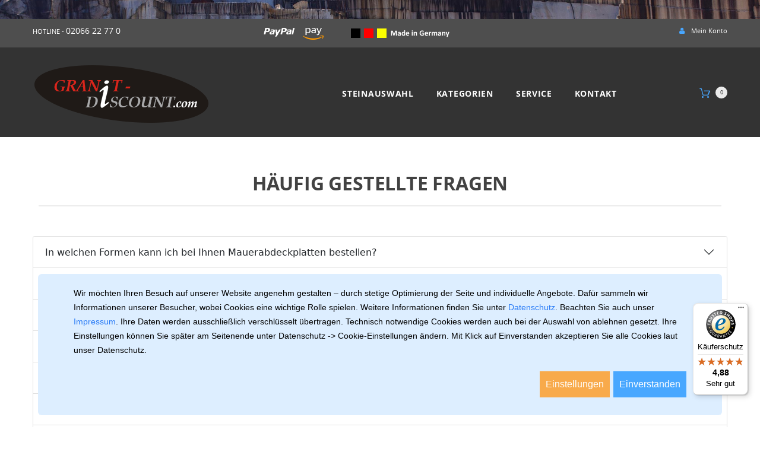

--- FILE ---
content_type: text/html; charset=UTF-8
request_url: https://www.granit-discount.com/granit-discount-naturstein-faqs.php
body_size: 15657
content:
<!DOCTYPE html>
<html dir="ltr" lang="de" class="">
	<head>
        <script>
            var timerStart = Date.now();
        </script>
		<meta charset="UTF-8" >
		<meta name="viewport" content="width=device-width, initial-scale=1">
		<meta http-equiv="X-UA-Compatible" content="IE=edge">
		<meta name="google-site-verification" content="RCVMg3eae4OiBam3JZ80j5wJpSzW8qyOraRHwjlGyik" />
<title>Häufig gestellte Fragen | Granit-Discount</title>
<meta name="description" content="Häufig gestellte Fragen und Antworten rund um das Thema Natur- und Kunststeine und deren Verlegearten. Erfahren Sie mehr ►">
<meta name="keywords" content="fragen, antworten, naturstein, granit, marmor, faq, häufig gestellte fragen">
<link rel="canonical" href="https://www.granit-discount.com/granit-discount-naturstein-faqs.php">
		<meta name="google-site-verification" content="s8Ju3sLo2M-uiqCcsVLRDxLSBmVRpLrPmcC-wVd36Ss">
		<meta name="google-site-verification" content="nAUu_tkJQMHZKcFxFjI4BYpr5O1cloyv6iL1sNbJxzE">

<style>
    @font-face {
    font-family: 'Open Sans';
    font-weight: normal;
    font-style: normal;
    src: url('css/fonts/OpenSans-Regular.ttf') format('embedded-opentype'), /* Internet Explorer */
         url('css/fonts/OpenSans-Regular.woff2') format('woff2'),             /* Super Modern Browsers */
         url('css/fonts/OpenSans-Regular.woff') format('woff'),              /* Pretty Modern Browsers */
         url('css/fonts/OpenSans-Regular.ttf') format('truetype'),          /* Safari, Android, iOS */
         url('css/fonts/OpenSans-Regular.ttf') format('svg');               /* Legacy iOS */
    }
    @font-face {
    font-family: 'Open Sans';
    font-weight: bold;
    font-style: normal;
    src: url('css/fonts/OpenSans-Bold.ttf') format('embedded-opentype'), /* Internet Explorer */
         url('css/fonts/OpenSans-Bold.ttf') format('woff2'),             /* Super Modern Browsers */
         url('css/fonts/OpenSans-Bold.ttf') format('woff'),              /* Pretty Modern Browsers */
         url('css/fonts/OpenSans-Bold.ttf') format('truetype'),          /* Safari, Android, iOS */
         url('css/fonts/OpenSans-Bold.ttf') format('svg');               /* Legacy iOS */
    }
    @font-face {
    font-family: 'Open Sans';
    font-weight: normal;
    font-style: italic;
    src: url('css/fonts/OpenSans-Italic.ttf') format('embedded-opentype'), /* Internet Explorer */
         url('css/fonts/OpenSans-Italic.ttf') format('woff2'),             /* Super Modern Browsers */
         url('css/fonts/OpenSans-Italic.ttf') format('woff'),              /* Pretty Modern Browsers */
         url('css/fonts/OpenSans-Italic.ttf') format('truetype'),          /* Safari, Android, iOS */
         url('css/fonts/OpenSans-Italic.ttf') format('svg');               /* Legacy iOS */
    }
</style>

		<link href="catalog/view/javascript/font-awesome/css/font-awesome.min.css" rel="stylesheet" type="text/css" >
		<link href="catalog/view/javascript/bootstrap/css/bootstrap.min.css" rel="stylesheet" media="screen" >
		<link href="catalog/view/theme/theme744/js/owl.carousel/assets/owl.carousel.css" rel="stylesheet">
		<link href="catalog/view/theme/theme744/stylesheet/material-design.css" rel="stylesheet">
		<link href="catalog/view/theme/theme744/stylesheet/fl-outicons.css" rel="stylesheet">
		<link href="catalog/view/theme/theme744/js/fancybox/jquery.fancybox.css" rel="stylesheet">
		<link href="catalog/view/theme/theme744/stylesheet/photoswipe.css" rel="stylesheet">
		<link href="catalog/view/theme/theme744/stylesheet/stylesheet.css?330455938" rel="stylesheet">
		<link id="color_scheme" href="catalog/view/theme/theme744/stylesheet/color_schemes/color_scheme_2.css" rel="stylesheet">
		<link href="catalog/view/theme/theme744/stylesheet/homebuilder.css" type="text/css" rel="stylesheet" media="screen" >

        <!--link href="libs/css/sweetalert.min.css" type="text/css" rel="stylesheet" media="screen" -->
		<link href="libs/css/sweetalert.css" type="text/css" rel="stylesheet" media="screen" >
		
				<link href="libs/css/select2.min.css" type="text/css" rel="stylesheet" >
		<link href="libs/css/jquery-confirm.min.css" type="text/css" rel="stylesheet" >
				<link href="libs/css/cookieconsent.css" type="text/css" rel="stylesheet" >
		<link href="libs/css/style.css" type="text/css" rel="stylesheet" media="screen" >
		
		<!--link href="http://localhost/oc/image/catalog/favicon.png" rel="icon" /-->
		
		<script src="catalog/view/javascript/jquery/jquery-2.1.1.min.js" ></script>
		<script defer src="catalog/view/javascript/bootstrap/js/bootstrap.min.js" ></script>
		<script src="catalog/view/theme/theme744/js/jquery.elevatezoom.js" ></script>
		<script defer src="catalog/view/theme/theme744/js/tmmegamenu/superfish.min.js" ></script>
		<script defer src="catalog/view/theme/theme744/js/tmmegamenu/jquery.rd-navbar.min.js" ></script>
		<script defer src="catalog/view/theme/theme744/js/swiper/swiper.min.js" ></script>
		<script defer src="catalog/view/theme/theme744/js/tmdealbanner/jquery.countdown.min.js" ></script>
		<script src="catalog/view/theme/theme744/js/bootstrap/bootstrap-tabcollapse.js" ></script>
		<script defer src="catalog/view/theme/theme744/js/tmparallax/jquery.rd-parallax.min.js" ></script>
		<script defer src="catalog/view/theme/theme744/js/tmcolorswitcher/jquery.cookies.js" ></script>
		<script defer src="catalog/view/theme/theme744/js/tmcolorswitcher/style_switcher_demo.js" ></script>

		<script defer src="libs/js/select2.min.js" ></script>
		
		<script defer src="libs/js/sweetalert-dev.js" ></script>
		<!--script defer src="libs/js/sweetalert.min.js" ></script-->
		<script defer src="libs/js/jquery-confirm.min.js" ></script>

		<script defer src="libs/js/main.js" ></script>
		
				
		<script>
		function sendEmail(){
			
			var email = $("#get_email").val();
			var script = 'granit-discount-naturstein-faqs';

			$("#postExportEmail").val(email);
			$("#postExportScript").val(script);
			
			$("#EmailDiv").html('Bitte warten..');
			$(".confirm").hide();
			$(".cancel").hide();

			$.ajax({
				type: "POST",
				url: 'ajax.php',
				data: $('form[name="seitenform"]').serialize(),
				success: function(data){
					if (data != '') {
						swal("Ko!", data, "error");
					} else {
						swal("Ok!", "Email wurde gesendet!", "success");
					}
				}
			});
		}
		</script>


		<!-- Microsoft Advertising -->
		<script>
			(function(w,d,t,r,u)
			{
				var f,n,i;
				w[u]=w[u]||[],f=function()
				{
				var o={ti:"187216837", enableAutoSpaTracking: true};
				o.q=w[u],w[u]=new UET(o),w[u].push("pageLoad")
				},
				n=d.createElement(t),n.src=r,n.async=1,n.onload=n.onreadystatechange=function()
				{
				var s=this.readyState;
				s&&s!=="loaded"&&s!=="complete"||(f(),n.onload=n.onreadystatechange=null)
				},
				i=d.getElementsByTagName(t)[0],i.parentNode.insertBefore(n,i)
			})
			(window,document,"script","//bat.bing.com/bat.js","uetq");
		</script>
		<!-- End Microsoft Advertising -->


					<!--MS Consent denied-->
			<script>
				window.uetq=window.uetq||[];
				window.uetq.push('consent', 'default', {
					'ad_storage': 'denied',
				});
			</script>

		
<script>
function mkvisible(idant){
	var obj=document.getElementById(idant);
	if(obj.style.display=='inline'){
		obj.style.display='none';
	}else{
		obj.style.display='inline';
	}
	
}
</script>


<script type="application/ld+json">
    {
      "@context": "https://schema.org",
      "@type": "FAQPage",
      "mainEntity": [{
        "@type": "Question",
        "name": "In welchen Formen kann ich bei Ihnen Mauerabdeckplatten bestellen?",
        "acceptedAnswer": {
          "@type": "Answer",
          "text": "Sie können bei uns Mauerabdeckplatten in der Form bestellen, die Sie sich wünschen. Unsere geschulten Mitarbeiter schneiden mit unseren insgesamt drei CNC-Maschinen Ihnen die Platten nach Ihren Wünschen zurecht. Gerne liefern wir Ihnen auch sehr lange Platten ungeteilt aus. Sprechen Sie uns einfach darauf an."
        }
      },{
        "@type": "Question",
        "name": "In welchen Größen kann ich Granit Fensterbänke bei Ihnen bestellen?",
        "acceptedAnswer": {
          "@type": "Answer",
          "text": "Sie können bei uns Granit Fensterbänke in allen Größen bestellen, gerne auch nach individuellen Maßen. Unsere geschulten Mitarbeiter können mit den CNC-Maschinen jede Größe zurechtschneiden. Gerne liefern wir Ihnen auch lange Platten ungeteilt aus (Überlängen). Sprechen Sie uns einfach an."
        }
      },{
        "@type": "Question",
        "name": "Tiefe der Trittstufe. Wie ermittele ich die Tiefe?",
        "acceptedAnswer": {
          "@type": "Answer",
          "text": "Tiefe der Trittstufe ergibt sich aus folgenden Kriterien: 
Tiefe der Betonkern durchschnittlich bei allen geraden Stufen + Dicke der Setzstufe + gewünschter überstand (in der Regel 2cm). Sollten Sie einen Standart-Treppenhaus besitzen, dann haben wir bereits für Sie Standart-Angaben (300 mm) getätigt."
        }
      },{
        "@type": "Question",
        "name": "Warum lohnt es sich, bei Ihnen eine Grabplatte für ein Urnengrab zu bestellen?",
        "acceptedAnswer": {
          "@type": "Answer",
          "text": "In unserem Online-Shop erwartet Sie eine umfassende Auswahl an Grabplatten in diversen Ausführungen. Egal, ob Sie ein Modell aus Marmor oder Granit wünschen - hier werden Sie fündig. Des Weiteren können Sie Ihr Design individuell auswählen. Möchten Sie eine Platte, die das gesamte Grab bedeckt oder lieber nur einen Teil davon? Soll die Grabplatte auch gleichzeitig als Grabstein fungieren? Teilen Sie uns Ihre persönlichen Wünsche mit und wir kreieren für Ihre verstorbenen Liebsten gerne eine ansprechende Platte."
        }
      },{
        "@type": "Question",
        "name": "Warum sind Granit Fensterbänke für den Außenbereich geeignet?",
        "acceptedAnswer": {
          "@type": "Answer",
          "text": "Granit Fensterbänke können im Außenbereich eingesetzt werden, weil dieser Stein unempfindlich gegen Feuchtigkeit und schlagfest gegenüber alltäglichen Beanspruchungen ist, sofern sie regelmäßig gepflegt werden. Wenn allerdings Fremdstoffe in den Granit gelangt, dann droht eine Verfärbung. Das lässt sich nur mit einer Imprägnierung vermeiden. So erhalten Sie auch die Qualität und die Langlebigkeit Ihrer Fensterbank."
        }
      },{
        "@type": "Question",
        "name": "Warum sind Marmor Fensterbänke nicht für den Außenbereich geeignet?",
        "acceptedAnswer": {
          "@type": "Answer",
          "text": "Marmor Fensterbänke eignen sich nicht für den Außenbereich, weil diese Steinsorte ein Weichstein ist. Regentropfen verursachen bei Natursteinen Wasserränder, die nicht mit säurehaltigen Reinigern entfernt werden können, da sie den Stein angreifen. Als Folge sieht der Stein mehr und mehr matter und unansehnlicher aus. Einige Marmorsorten sind nicht frostsicher."
        }
      },{
        "@type": "Question",
        "name": "Was bedeutet KL oder KR?",
        "acceptedAnswer": {
          "@type": "Answer",
          "text": "KL oder KR sind Abkürzungen, die für Kopf Links (KL) und Kopf Rechts (KR) stehen. S. auch Kopfbearbeitung."
        }
      },{
        "@type": "Question",
        "name": "Was bedeutet VK - Bezeichnung?",
        "acceptedAnswer": {
          "@type": "Answer",
          "text": "VK ist eine Abkürzung, die für eine Vorderkante steht."
        }
      },{
        "@type": "Question",
        "name": "Was bedeutet WR - Bezeichnung?",
        "acceptedAnswer": {
          "@type": "Answer",
          "text": "WR ist eine Abkürzung für Wasserrille (WR). S. auch: Was ist eine Wasserrille?"
        }
      },{
        "@type": "Question",
        "name": "Was ist ein Austritt bei einer Treppenanlage?",
        "acceptedAnswer": {
          "@type": "Answer",
          "text": "Ein Austritt bei einer Treppenanlage bezeichnet die oberste Stufe, die mit dem Bodenbelag bündig montiert werden soll. Die Meisten Treppen besitzen einen Austritt, jedoch gibt es auch eine Ausführung, wo der Bodenbelag bis zu Anfang Treppe verlegt wird und somit bietet keinen Platz für eine Austritt-Stufe."
        }
      },{
        "@type": "Question",
        "name": "Was ist eine Ausschnittarmierung?",
        "acceptedAnswer": {
          "@type": "Answer",
          "text": "Mit einer Ausschnittarmierung wird eine Ausschnittversterkung bezeichnet. Beim Bedarf fräsen wir eine hochbelastbare Leiste in den Steinrand. Somit wird der Ausschnitt verstärkt. So eine Ausschnittbehandlung bittet mehr Sicherheit beim Transport und Einbau der Platten."
        }
      },{
        "@type": "Question",
        "name": "Was ist eine Kantenbearbeitung?",
        "acceptedAnswer": {
          "@type": "Answer",
          "text": "Um den Platten einen fertigen Aussehen zu geben, werden sichtbare Kanten entsprechend der Kundenbestellung bearbeitet. Folgende Kantenbearbearbeitungen sind zurzeit möglich: Gerade Fase, Viertelstab, Halbstab, Fassete."
        }
      },{
        "@type": "Question",
        "name": "Was ist eine Wasserrille?",
        "acceptedAnswer": {
          "@type": "Answer",
          "text": "Eine Wasserrille ist eine Rille, die an der Rückseite einer Fensterbank an der Vorderkante gefräst ist. Solche Art der Wasserrillen wird für Fensterbänke im Außenbereich verwendet. S. Zeichnung"
        }
      },{
        "@type": "Question",
        "name": "Was ist Kopf bzw. Kopfbearbeitung?",
        "acceptedAnswer": {
          "@type": "Answer",
          "text": "Mit Kopf oder auch Kopfbearbeitung bezeichnen wir den Überstand bei dem die Kanten auch seitlich bearbeitet werden müssen. Kopfbearbeitung hat man sehr häufig bei Fensterbänken, da die Fensterbänke fasst immer mit einem Überstand von der Wand montiert sind.  S. Zeichnung"
        }
      },{
        "@type": "Question",
        "name": "Was ist Laufbreite beim Treppenbelag? Und wie wird sie kalkuliert?",
        "acceptedAnswer": {
          "@type": "Answer",
          "text": "Laufbreite ist gleich Länge einer geraden Stufe plus überstand (wenn Treppenauge offen). Bei gewendelten Treppen werden die überlängen an dem Wendel nicht berücksichtigt. Sollten Ihre gerade Stufen grosse Abweichung in der Länge aufweisen, dann geben Sie Durchschnittswert ein. Wenn Sie einen standarten Treppenhaus haben, dann haben wir für Sie bereits im Konfigurator Standart-Angaben kalkuliert. Die Angaben sind in 90% Fällen richtig. Wenn Sie Zweifel haben, bitte senden Sie uns eine Anfrage und h?ngen Sie Ihre Aufmassskizze der Anfrage an."
        }
      },{
        "@type": "Question",
        "name": "Was mache ich, wenn die Mauerabdeckplatten beschädigt bei mir ankommen?",
        "acceptedAnswer": {
          "@type": "Answer",
          "text": "Wir verpacken die Mauerabdeckplatten stets so bruchsicher, wie es nur geht. Sollte die Platten aber dennoch zu Bruch gehen, werden wir Ihnen schnell und unbürokratisch die beschädigten Platten nachliefern.  Sollte dieser Fall bei Ihnen eintreten, nehmen Sie Kontakt mit uns auf. Vermerken Sie den Schaden der Transportfirma auf dem Lieferschein."
        }
      },{
        "@type": "Question",
        "name": "Was sind Seitliche-Wasserrillen?",
        "acceptedAnswer": {
          "@type": "Answer",
          "text": "Seitliche Wasserrille sind Rillen, die auf der Oberfläche einer Fensterbank von hinten nach vorne, seitlich (links und rechts) gefräst sind. S. Zeichnung"
        }
      },{
        "@type": "Question",
        "name": "Wie kann ich die Grabplatte für das Urnengrab individuell gestalten lassen?",
        "acceptedAnswer": {
          "@type": "Answer",
          "text": "Die Bestattung eines geliebten Menschen ist ein sehr persönlicher Akt und daran muss sich auch die Ausarbeitung einer Grabplatte orientieren. Wir vertreiben keine unveränderbaren Massenprodukte, sondern gehen sehr gerne auf Ihre Wünsche ein. So können Sie zum Beispiel Grabplatten, die speziell auf die von Ihnen gewünschten Maße zugeschnitten wurden, erhalten."
        }
      },{
        "@type": "Question",
        "name": "Wie wird die Höhe der Setzstufen kalkuliert?",
        "acceptedAnswer": {
          "@type": "Answer",
          "text": "Die Höhe der Setzstufen wir folgendermaßen ermittelt: 
Geschoßhöhe (Belag unten bis Belag-Oberfläche oben) geteilt durch Anzahl der Tritte (inkl. Austritt) abzgl. Dicke der Trittstufen. In der Regel werden noch zusätzlich ca. 2 mm abgezogen, damit der Verleger etwas Spiel bei Montage hat."
        }
      },]
    }
</script>

<script type="application/ld+json">
{
  "@context": "https://schema.org",
  "@type": "FAQPage",
  "mainEntity": [{
    "@type": "Question",
    "name": "In welchen Formen kann ich bei Ihnen Mauerabdeckplatten bestellen?",
    "acceptedAnswer": {
      "@type": "Answer",
      "text": "Sie können bei uns Mauerabdeckplatten in der Form bestellen, die Sie sich wünschen. Unsere geschulten Mitarbeiter schneiden mit unseren insgesamt drei CNC-Maschinen Ihnen die Platten nach Ihren Wünschen zurecht. Gerne liefern wir Ihnen auch sehr lange Platten ungeteilt aus. Sprechen Sie uns einfach darauf an."
    }
  },{
    "@type": "Question",
    "name": "In welchen Größen kann ich Granit Fensterbänke bei Ihnen bestellen?",
    "acceptedAnswer": {
      "@type": "Answer",
      "text": "Sie können bei uns Granit Fensterbänke in allen Größen bestellen, gerne auch nach individuellen Maßen. Unsere geschulten Mitarbeiter können mit den CNC-Maschinen jede Größe zurechtschneiden. Gerne liefern wir Ihnen auch lange Platten ungeteilt aus (Überlängen). Sprechen Sie uns einfach an."
    }
  },{
    "@type": "Question",
    "name": "Tiefe der Trittstufe. Wie ermittele ich die Tiefe?",
    "acceptedAnswer": {
      "@type": "Answer",
      "text": "Tiefe der Trittstufe ergibt sich aus folgenden Kriterien:
Tiefe der Betonkern durchschnittlich bei allen geraden Stufen + Dicke der Setzstufe + gewünschter überstand (in der Regel 2cm). Sollten Sie einen Standart-Treppenhaus besitzen, dann haben wir bereits für Sie Standart-Angaben (300 mm) getätigt."
    }
  },{
    "@type": "Question",
    "name": "Warum lohnt es sich, bei Ihnen eine Grabplatte für ein Urnengrab zu bestellen?",
    "acceptedAnswer": {
      "@type": "Answer",
      "text": "In unserem Online-Shop erwartet Sie eine umfassende Auswahl an Grabplatten in diversen Ausführungen. Egal, ob Sie ein Modell aus Marmor oder Granit wünschen - hier werden Sie fündig. Des Weiteren können Sie Ihr Design individuell auswählen. Möchten Sie eine Platte, die das gesamte Grab bedeckt oder lieber nur einen Teil davon? Soll die Grabplatte auch gleichzeitig als Grabstein fungieren? Teilen Sie uns Ihre persönlichen Wünsche mit und wir kreieren für Ihre verstorbenen Liebsten gerne eine ansprechende Platte."
    }
  },{
    "@type": "Question",
    "name": "Warum sind Granit Fensterbänke für den Außenbereich geeignet?",
    "acceptedAnswer": {
      "@type": "Answer",
      "text": "Granit Fensterbänke können im Außenbereich eingesetzt werden, weil dieser Stein unempfindlich gegen Feuchtigkeit und schlagfest gegenüber alltäglichen Beanspruchungen ist, sofern sie regelmäßig gepflegt werden. Wenn allerdings Fremdstoffe in den Granit gelangt, dann droht eine Verfärbung. Das lässt sich nur mit einer Imprägnierung vermeiden. So erhalten Sie auch die Qualität und die Langlebigkeit Ihrer Fensterbank."
    }
  },{
    "@type": "Question",
    "name": "Warum sind Marmor Fensterbänke nicht für den Außenbereich geeignet?",
    "acceptedAnswer": {
      "@type": "Answer",
      "text": "Marmor Fensterbänke eignen sich nicht für den Außenbereich, weil diese Steinsorte ein Weichstein ist. Regentropfen verursachen bei Natursteinen Wasserränder, die nicht mit säurehaltigen Reinigern entfernt werden können, da sie den Stein angreifen. Als Folge sieht der Stein mehr und mehr matter und unansehnlicher aus. Einige Marmorsorten sind nicht frostsicher."
    }
  },{
    "@type": "Question",
    "name": "Was bedeutet KL oder KR?",
    "acceptedAnswer": {
      "@type": "Answer",
      "text": "KL oder KR sind Abkürzungen, die für Kopf Links (KL) und Kopf Rechts (KR) stehen. S. auch Kopfbearbeitung."
    }
  },{
    "@type": "Question",
    "name": "Was bedeutet VK - Bezeichnung?",
    "acceptedAnswer": {
      "@type": "Answer",
      "text": "VK ist eine Abkürzung, die für eine Vorderkante steht."
    }
  },{
    "@type": "Question",
    "name": "Was bedeutet WR - Bezeichnung?",
    "acceptedAnswer": {
      "@type": "Answer",
      "text": "WR ist eine Abkürzung für Wasserrille (WR). S. auch: Was ist eine Wasserrille?"
    }
  },{
    "@type": "Question",
    "name": "Was ist ein Austritt bei einer Treppenanlage?",
    "acceptedAnswer": {
      "@type": "Answer",
      "text": "Ein Austritt bei einer Treppenanlage bezeichnet die oberste Stufe, die mit dem Bodenbelag bündig montiert werden soll. Die Meisten Treppen besitzen einen Austritt, jedoch gibt es auch eine Ausführung, wo der Bodenbelag bis zu Anfang Treppe verlegt wird und somit bietet keinen Platz für eine Austritt-Stufe."
    }
  },{
    "@type": "Question",
    "name": "Was ist eine Ausschnittarmierung?",
    "acceptedAnswer": {
      "@type": "Answer",
      "text": "Mit einer Ausschnittarmierung wird eine Ausschnittverstärkung bezeichnet. Beim Bedarf fräsen wir eine hochbelastbare Leiste in den Steinrand. Somit wird der Ausschnitt verstärkt. So eine Ausschnittbehandlung bittet mehr Sicherheit beim Transport und Einbau der Platten."
    }
  },{
    "@type": "Question",
    "name": "Was ist eine Kantenbearbeitung?",
    "acceptedAnswer": {
      "@type": "Answer",
      "text": "Um den Platten ein fertiges Aussehen zu geben, werden sichtbare Kanten entsprechend der Kundenbestellung bearbeitet. Folgende Kantenbearbeitungen sind zurzeit möglich: Gerade Fase, Virtelstab, Halbstab, Fassete."
    }
  },{
    "@type": "Question",
    "name": "Was ist eine Wasserrille",
    "acceptedAnswer": {
      "@type": "Answer",
      "text": "Eine Wasserrille ist eine Rille, die an der Rückseite einer Fensterbank an der Vorderkante gefräst ist. Solche Art der Wasserrillen wird für Fensterbänke im Außenbereich verwendet. S. Zeichnung"
    }
  },{
    "@type": "Question",
    "name": "Was ist Kopf bzw. Kopfbearbeitung?",
    "acceptedAnswer": {
      "@type": "Answer",
      "text": "Mit Kopf oder auch Kopfbearbeitung bezeichnen wir den Überstand bei dem die Kanten auch seitlich bearbeitet werden müssen. Kopfbearbeitung hat man sehr häufig bei Fensterbänken, da die Fensterbänke fasst immer mit einem Überstand von der Wand montiert sind. S. Zeichnung"
    }
  },{
    "@type": "Question",
    "name": "Was ist Laufbreite beim Treppenbelag? Und wie wird sie kalkuliert?",
    "acceptedAnswer": {
      "@type": "Answer",
      "text": "Laufbreite ist gleich Länge einer geraden Stufe plus überstand (wenn Treppenauge offen). Bei gewendelten Treppen werden die überlängen an dem Wendel nicht berücksichtigt. Sollten Ihre gerade Stufen grosse Abweichung in der Länge aufweisen, dann geben Sie Durchschnittswert ein. Wenn Sie einen standarten Treppenhaus haben, dann haben wir für Sie bereits im Konfigurator Standart-Angaben kalkuliert. Die Angaben sind in 90% Fällen richtig. Wenn Sie Zweifel haben, bitte senden Sie uns eine Anfrage und h?ngen Sie Ihre Aufmassskizze der Anfrage an."
    }
  },{
    "@type": "Question",
    "name": "Was mach ich, wenn die Mauerabdeckplatten beschädigt bei mir ankommen?",
    "acceptedAnswer": {
      "@type": "Answer",
      "text": "Wir verpacken die Mauerabdeckplatten stets so bruchsicher, wie es nur geht. Sollte die Platten aber dennoch zu Bruch gehen, werden wir Ihnen schnell und unbürokratisch die beschädigten Platten nachliefern. Sollte dieser Fall bei Ihnen eintreten, nehmen Sie Kontakt mit uns auf. Vermerken Sie den Schaden der Transportfirma auf dem Lieferschein."
    }
  },{
    "@type": "Question",
    "name": "Was sind Seitliche-Wasserrillen?",
    "acceptedAnswer": {
      "@type": "Answer",
      "text": "Seitliche Wasserrille sind Rillen, die auf der Oberfläche einer Fensterbank von hinten nach vorne, seitlich (links und rechts) gefräst sind. S. Zeichnung"
    }
  },{
    "@type": "Question",
    "name": "Wie kann ich die Grabplatte für das Urnengrab individuell gestalten lassen?",
    "acceptedAnswer": {
      "@type": "Answer",
      "text": "Die Bestattung eines geliebten Menschen ist ein sehr persönlicher Akt und daran muss sich auch die Ausarbeitung einer Grabplatte orientieren. Wir vertreiben keine unveränderbaren Massenprodukte, sondern gehen sehr gerne auf Ihre Wünsche ein. So können Sie zum Beispiel Grabplatten, die speziell auf die von Ihnen gewünschten Maße zugeschnitten wurden, erhalten."
    }
  },{
    "@type": "Question",
    "name": "Wie wird die Höhe der Setzstufen kalkuliert?",
    "acceptedAnswer": {
      "@type": "Answer",
      "text": "Die Höhe der Setzstufen wir folgendermaßen ermittelt:
Geschoßhöhe (Belag unten bis Belag-Oberfläche oben) geteilt durch Anzahl der Tritte (inkl. Austritt) abzgl. Dicke der Trittstufen. In der Regel werden noch zusätzlich ca. 2 mm abgezogen, damit der Verleger etwas Spiel bei Montage hat."
    }
  }]
}
</script>



</head>

<body style="background:url('bild/design/bg/005.jpg') repeat center top #fff;" class="common-home">

<!--script>alert(screen.width);</script-->

<div style="background:white; font-size:20px; margin-top:40px; margin-bottom:-40px;" id="debug"></div>
		<p id="gl_path" class="hidden">theme744</p>

		<div id="page">
			<!--div id="page-preloader" class="visible"><span class="preloader"></span></div-->
			<header>
				<div class="header-top">
					<div class="container">
						<div id="tm-homebuilder411009228" class="homebuilder clearfix">
							<div class="tm-container " >
								<div class="tm-inner">
									<div class="row row-level-1 ">
										<div class="row-inner  clearfix" >
											<div class="col-lg-12 col-md-12 col-sm-12 col-xs-12 ">
												<div class="col-inner  ">
													<div class="tx-contact hotline"><span class="tx-open">HOTLINE - </span><a href="callto:0206622770"><span>02066 22 77 0</span></a></div>
													<div class="paypal_logo" title="Paypal"></div>
													<div class="amazon_logo" title="Amazon"></div>
													<div class="mig" title="Made in Germany"></div>
													<nav id="top-links" class="nav toggle-wrap">
														<a class="toggle fa fa-user" href='#'></a>
														<ul class="toggle_cont">
															<li class="toggle-wrap">
																<a href="meinkonto.php" title="My Account" class="toggle">
																	<i class="fa fa-user"></i> <span>Mein Konto</span>
																</a>
																<ul class="toggle_cont toggle_cont__right">
																																	<li><a href="login.php">Anmeldung</a></li>
																	<li><a href="register.php">Registrieren</a></li>
																	<li><a href="warenkorb.php">Warenkorb</a></li>
																																
																</ul>
															</li>
														</ul>
													</nav>
												</div>
											</div>
										</div>
									</div>
								</div>
							</div>
						</div>
					</div>
				</div>
				<div class="stuck-menu">
					<div class="container">
						<div class="homebuilder clearfix">
							<div class="tm-container " >
								<div class="tm-inner">
									<div class="row row-level-1 ">
										<div class="row-inner  clearfix" >
											<div class="col-lg-12 col-md-12 col-sm-12 col-xs-12 ">
												<div class="col-inner  header-nav">
													<div class="logo">
														<a href="/">
														<img src="bild/design/logo/logo.png" title="Granit-Discount" alt="Granit-Discount" class="img-responsive">
														</a>
													</div>
													<div class="megamenu">
														<h3>Categories</h3>
														<ul class="sf-menu">
															<li class="sf-with-mega mobile_only">
																<a href="https://www.granit-discount.com/" data-text="Home">Home</a>
															</li>
															<li class="sf-with-mega">
																<a href="farbmatrix.php" data-text="Steinauswahl">Steinauswahl</a>
																<ul class="sf-mega" >
																	<li class="sf-mega_row">
																		<div class="sf-mega_section" style="width:100%">
																			<div class="megamenu_module">
																				<div class="banners row">
																																								<div class="col-sm-12 sixth">
																					<div class="banner-box">
																						<img style="width:172px; height:120px;" src="bild/design/gestein/1.jpg" title="Granit" alt="Granit" class="img-responsive" >
																						<a aria-label="Granit" class="clearfix link" href="farbmatrix.php?gid=1&gestein=Granit"> </a>	
																						<div class="s-desc">
																							<h4>Granit</h4>
																						</div>
																					</div>
																				</div>
																																								<div class="col-sm-12 sixth">
																					<div class="banner-box">
																						<img style="width:172px; height:120px;" src="bild/design/gestein/2.jpg" title="Marmor" alt="Marmor" class="img-responsive" >
																						<a aria-label="Marmor" class="clearfix link" href="farbmatrix.php?gid=2&gestein=Marmor"> </a>	
																						<div class="s-desc">
																							<h4>Marmor</h4>
																						</div>
																					</div>
																				</div>
																																								<div class="col-sm-12 sixth">
																					<div class="banner-box">
																						<img style="width:172px; height:120px;" src="bild/design/gestein/5.jpg" title="Quarzit" alt="Quarzit" class="img-responsive" >
																						<a aria-label="Quarzit" class="clearfix link" href="farbmatrix.php?gid=5&gestein=Quarzit"> </a>	
																						<div class="s-desc">
																							<h4>Quarzit</h4>
																						</div>
																					</div>
																				</div>
																																								<div class="col-sm-12 sixth">
																					<div class="banner-box">
																						<img style="width:172px; height:120px;" src="bild/design/gestein/7.jpg" title="Schiefer" alt="Schiefer" class="img-responsive" >
																						<a aria-label="Schiefer" class="clearfix link" href="farbmatrix.php?gid=7&gestein=Schiefer"> </a>	
																						<div class="s-desc">
																							<h4>Schiefer</h4>
																						</div>
																					</div>
																				</div>
																																								<div class="col-sm-12 sixth">
																					<div class="banner-box">
																						<img style="width:172px; height:120px;" src="bild/design/gestein/8.jpg" title="Kunststein" alt="Kunststein" class="img-responsive" >
																						<a aria-label="Kunststein" class="clearfix link" href="farbmatrix.php?gid=8&gestein=Kunststein"> </a>	
																						<div class="s-desc">
																							<h4>Kunststein</h4>
																						</div>
																					</div>
																				</div>
																																								<div class="col-sm-12 sixth">
																					<div class="banner-box">
																						<img style="width:172px; height:120px;" src="bild/design/gestein/9.jpg" title="Keramik" alt="Keramik" class="img-responsive" >
																						<a aria-label="Keramik" class="clearfix link" href="farbmatrix.php?gid=9&gestein=Keramik"> </a>	
																						<div class="s-desc">
																							<h4>Keramik</h4>
																						</div>
																					</div>
																				</div>
																																								</div>
																			</div>
																		</div>
																	</li>
																</ul>
															</li>

															<li class="sf-with-mega">
																<a href="#" data-text="Kategorien">Kategorien</a>
																<ul class="sf-mega">
																	<li class="sf-mega_row">

																		<div class="sf-mega_section" style="width: 25%"><div class="submenu_title"><a href="produktliste.php?kat=5&amp;name=Zuschnitt">Zuschnitt</a></div><ul><li><a href="/fensterbaenke">Fensterbänke</a></li><li style="margin-top:14px; margin-bottom:0px; padding-left:10px;"><a href="/fensterbaenke-granit">Granit Fensterbänke</a></li><li><a href="/kuechenarbeitsplatten">Küchenarbeitsplatten</a></li><li style="margin-top:14px; margin-bottom:0px; padding-left:10px;"><a href="/kuechenarbeitsplatten-granit">Granit Küchenarbeitsplatten</a></li><li><a href="/treppenbelag">Treppenbelag</a></li><li style="margin-top:14px; margin-bottom:0px; padding-left:10px;"><a href="/treppenbelag-granit">Granit Treppenbelag</a></li><li><a href="/tischplatten">Tischplatten</a></li><li style="margin-top:14px; margin-bottom:0px; padding-left:10px;"><a href="/tischplatten-granit">Granit Tischplatte</a></li><li><a href="/mauerabdeckplatten">Mauerabdeckplatten</a></li><li><a href="/waschtischplatten">Waschtischplatten</a></li><li><a href="/lautsprecherplatten">Lautsprecherplatten</a></li><li><a href="/pizzasteine">Pizzasteine</a></li><li><a href="/grabplatten">Grabplatten</a></li><li><a href="produktliste.php?kat=32&amp;name=Gartentrittplatten">Gartentrittplatten</a></li></ul></div><div class="sf-mega_section" style="width: 25%"><div class="submenu_title"><a href="produktliste.php?kat=4&amp;name=Fertigware">Fertigware</a></div><ul><li><a href="produktliste.php?kat=2&amp;name=Fliesen">Fliesen</a></li><li><a href="produktliste.php?kat=6&amp;name=Terrassenplatten">Terrassenplatten</a></li></ul></div><div class="sf-mega_section" style="width: 25%"><div class="submenu_title"><a href="produktliste.php?kat=20&amp;name=Verlegebaustoffe">Verlegebaustoffe</a></div><ul><li><a href="produktliste.php?kat=21&amp;name=Natursteinkleber">Natursteinkleber</a></li><li><a href="produktliste.php?kat=29&amp;name=Silikon">Silikon</a></li><li><a href="produktliste.php?kat=30&amp;name=Pflege+und+Schutz">Pflege und Schutz</a></li></ul></div>
																	</li>
																	
																</ul>
															</li>
	
															<li class="sf-with-mega">
															<a href="#" data-text="Service">Service</a>
																<ul class="sf-mega" >
																	<li class="sf-mega_row">
																		<div class="sf-mega_section" style="width:100%">
																			<div class="megamenu_module">
																				<div class="banners row">

																					<div class="col-sm-12 sixth">
																						<div class="banner-box">
																							<img src="image/icons/montage.jpg" title="Montage" alt="Montage" class="img-responsive darkened-image">
																							<a aria-label="Montage" class="clearfix link" href="montage.php"></a>	
																							<div class="s-desc"><h4 class="textshadowlite">Montage</h4></div>
																						</div>
																					</div>
																					<div class="col-sm-12 sixth">
																						<div class="banner-box">
																							<img src="image/icons/muster.jpg" title="Muster anfordern" alt="Muster anfordern" class="img-responsive darkened-image">
																							<a aria-label="Muster anfordern" class="clearfix link" href="musteranfordern.php"></a>	
																							<div class="s-desc"><h4 class="textshadowlite">Muster anfordern</h4></div>
																						</div>
																					</div>
																					<div class="col-sm-12 sixth">
																						<div class="banner-box">
																							<img src="image/icons/callback.jpg" title="Rückruf Service" alt="Rückruf Service" class="img-responsive darkened-image">
																							<a aria-label="Rückruf Service" class="clearfix link" href="callback.php"></a>	
																							<div class="s-desc"><h4 class="textshadowlite">Rückruf Service</h4></div>
																						</div>
																					</div>
																					<div class="col-sm-12 sixth">
																						<div class="banner-box">
																							<img src="image/icons/natursteinlexicon.jpg" title="Naturstein-Lexikon" alt="Naturstein-Lexikon" class="img-responsive darkened-image">
																							<a aria-label="Naturstein-Lexikon" class="clearfix link" href="natursteinlexikon.php"></a>	
																							<div class="s-desc"><h4 class="textshadowlite">Naturstein-Lexikon</h4></div>
																						</div>
																					</div>
																					<div class="col-sm-12 sixth">
																						<div class="banner-box">
																							<img src="image/icons/farbmatrix.jpg" title="Farbmatrix" alt="Farbmatrix" class="img-responsive darkened-image">
																							<a aria-label="Farbmatrix" class="clearfix link" href="farbmatrix.php"></a>	
																							<div class="s-desc"><h4 class="textshadowlite">Farbmatrix</h4></div>
																						</div>
																					</div>
																					<div class="col-sm-12 sixth">
																						<div class="banner-box">
																							<img src="image/icons/faqs.jpg" title="FAQ's" alt="FAQ's" class="img-responsive darkened-image">
																							<a aria-label="FAQ's" class="clearfix link" href="granit-discount-naturstein-faqs.php"></a>	
																							<div class="s-desc"><h4 class="textshadowlite">FAQ's</h4></div>
																						</div>
																					</div>

																				</div>
																			</div>
																		</div>
																	</li>
																</ul>
															</li>

															<li class="sf-with-mega">
																<a href="anschrift.php" data-text="Kontakt">Kontakt</a>
																<ul class="sf-mega" >
																	<li class="sf-mega_row">
																		<div class="sf-mega_section" style="width:100%">
																			<div class="megamenu_module">
																				<div id="banner8" class="banners row">

																					<div class="col-sm-12 third">
																						<div class="banner-box">
																							<img src="image/icons/anschrift.jpg" title="Anschrift / Kontakt" alt="Anschrift / Kontakt" class="img-responsive darkened-image">
																							<a aria-label="Anschrift / Kontakt" class="clearfix link" href="anschrift.php"></a>	
																							<div class="s-desc"><h4 class="textshadowlite">Anschrift / Kontakt</h4></div>
																						</div>
																					</div>
																					<div class="col-sm-12 third">
																						<div class="banner-box">
																							<img src="image/icons/callback_large.jpg" title="Rückruf Service" alt="Rückruf Service" class="img-responsive darkened-image">
																							<a aria-label="Rückruf Service" class="clearfix link" href="callback.php"></a>	
																							<div class="s-desc"><h4 class="textshadowlite">Rückruf Service</h4></div>
																						</div>
																					</div>
																					<div class="col-sm-12 third">
																						<div class="banner-box">
																							<img src="image/icons/anfrage.jpg" title="Anfrage Online senden" alt="Anfrage Online senden" class="img-responsive darkened-image">
																							<a aria-label="Anfrage Online senden" class="clearfix link" href="anfrageformular.php"></a>	
																							<div class="s-desc"><h4 class="textshadowlite">Anfrage Online senden</h4></div>
																						</div>
																					</div>

																				</div>
																			</div>
																		</div>
																	</li>
																</ul>
															</li>

														</ul>
													</div>
													<script>
														;(function ($) {
															$(window).load(function () {
																var o = $('.sf-menu');
																o.superfish();
																o.find('li a').each(function () {
																	if ($(location).attr('href').indexOf($(this).attr('href')) >= 0){
																		$(this).addClass('active');
																		return;
																	}
																})
																if (o.parents('aside').length){
																	var width = $('.container').outerWidth() - $('aside').outerWidth();
																	o.find('.sf-mega').each(function () {
																		$(this).width(width);
																	})
																}
															});
														})(jQuery);
													</script>
													<div id="wkbox" class="box-cart">
													
	<div id="cart" class="cart toggle-wrap">
		<button aria-label="Warenkorb" type="button" data-loading-text="Loading..." class="toggle">
		<i class="fl-outicons-shopping-cart13"></i> 
		<strong>Warenkorb </strong>
		<span id="cart-total" class="cart-total"> 0 Produkt(e) </span>
		<span id="cart-total2" class="cart-total2">0</span>
		</button>

		<ul class="pull-right toggle_cont">
			<li>
				<h3>Warenkorb </h3>
			</li>
			<li>
			
<p class="text-left">Ihr Warenkorb ist leer!</p>				
			</li>
		</ul>
	</div>
													</div>
													<!--div class="search">
														<a class="top-search"><i class="fl-outicons-magnifying-glass34 "></i></a>
														<div id="search">
															<div class="inner">
																<input type="text" name="search" value="" placeholder="" >
																<button type="button" class="button-search"><i class="fl-outicons-magnifying-glass34"></i></button>
															</div>
															<div class="clear"></div>
														</div>
													</div-->
												</div>
											</div>
										</div>
									</div>
								</div>
							</div>
						</div>
					</div>
				</div>
			</header>
<div class="container">

<h1 style="padding:10px;">Häufig gestellte Fragen</h1>

<iframe onload='javascript:(function(o){o.style.height=(o.contentWindow.document.body.scrollHeight+120)+"px";}(this));' src="granit-discount-naturstein-faqs_inc.php" style="overflow:hidden; width:100%; border:none;"></iframe>

<div class="w3para">&nbsp;</div>

<a class="btn" href="" onclick="mkvisible('neu'); return false;">Ist Ihre Frage nicht dabei?</a><div class="w3para">&nbsp;</div>
<table id="neu" style="width:100%; display:none;">
<tr><td>Bitte senden Sie uns Ihre Frage. Wir antworten innerhalb von 24 Stunden per E-Mail. Ihre Frage nehmen wir in unsere Liste der Häufiggestellten Fragen. So helfen Sie anderen schneller Antworten zu finden.<br><br></td></tr>
<tr><td>
<form action="/granit-discount-naturstein-faqs.php" method="post" name="neufrageform" >
<input type="hidden" value="insert" name="action" >
<label for="em">Ihre E-Mail</label><br>
<input id="em" style="width:100%" type="text" value="" name="email" ><br>
<label for="fr">Ihre Frage</label><br>
<textarea id="fr" style="width:100%; height:100px;" name="frage"></textarea>
<div class="w3para">&nbsp;</div>
<div class="g-recaptcha" data-sitekey="6LddWxITAAAAADx2snCWnraH1zBBX9kbMj1CbM_s"></div>
<div class="w3para">&nbsp;</div>
<a href="javascript:neufrageform.submit()" class="btn">Senden</a>
</form>
</td></tr>
</table>


</div>
			<footer>
				<div class="container">
					<div class="row">
						<div class="footer_modules">
							<div id="tm-homebuilder1284246495" class="homebuilder clearfix">
								<div class="tm-container " >
									<div class="tm-inner">
										<div class="row row-level-1 ">
											<div class="row-inner  clearfix" >

												<div class="col-lg-3 col-md-3 col-sm-3 col-xs-12 ">
													<div class="col-inner  ">
														<div class="logo">
															<a href="https://www.granit-discount.com/">
															<img src="bild/design/logo/logo.png" title="Granit-Discount" alt="Granit-Discount" class="img-responsive">
															</a>
														</div>
														<div id="html-module0" class="html-module About our store html-0">
															<div class="box-heading">
																<h3>About our store</h3>
															</div>
															<div class="content">
																<p>Sie sind der Grund, warum wir tun, was wir tun. Unser Hauptaugenmerk liegt darauf, Ihnen jedes Mal, wenn Sie durch unsere Türen gehen, das bestmögliche Erlebnis zu bieten. Wegen Ihnen suchen wir nach den innovativsten Produkten, Dienstleistungen, Technologien, Ausrüstungen und Schulungen.</p>
															</div>
														</div>
													</div>
												</div>

												<div class="col-lg-9 col-md-9 col-sm-9 col-xs-12">
													<div class="col-inner  ">

														<div class="col-xs-6 col-sm-2 col-md-2 footer_pad">
															<h6 class="box-heading">Mein Konto</h6>
															<ul class="box-content list-unstyled">
																<li><a href="meinkonto.php">Mein Konto</a></li>
																<li><a href="meinkonto.php?bestellungen=1">Meine Bestellungen</a></li>
															</ul>
														</div>

														<div class="col-xs-6 col-sm-2 col-md-2 footer_pad">
															<h6 class="box-heading">Kategorien</h6>
															<ul class="box-content list-unstyled">
															<li><a href="produktliste.php?kat=5&amp;name=Zuschnitt">Zuschnitt</a></li><li><a href="produktliste.php?kat=4&amp;name=Fertigware">Fertigware</a></li><li><a href="produktliste.php?kat=20&amp;name=Verlegebaustoffe">Verlegebaustoffe</a></li>															</ul>
														</div>
														
														<div class="col-xs-6 col-sm-2 col-md-2 footer_pad">
															<h6 class="box-heading">Beratung</h6>
															<ul class="box-content list-unstyled">
																<li><a href="natursteinlexikon.php">Naturstein-Lexikon</a></li>
																<li><a href="natursteinlexikon.php?seite=Verlegung">Bodenverlegung</a></li>
																<li><a href="natursteinlexikon.php?seite=Verlegung#verlegeprodukt">Geeignete Baustoffe</a></li>
																<li><a href="natursteinlexikon.php?seite=Naturstein-Pflege">Pflege von Natursteinen</a></li>
																<li><a href="natursteinlexikon.php?seite=Steinkunde">Steinkunde</a></li>
																<li><a href="natursteinlexikon.php?seite=Rutschsicherheit">Rutschsicherheit</a></li>
																<li><a href="farbmatrix.php">Natursteinbilder</a></li>
																<li><a href="granit-discount-naturstein-faqs.php">FAQ's</a></li>
															</ul>
														</div>

														<div class="col-xs-6 col-sm-2 col-md-2 footer_pad">
															<h6 class="box-heading">Informationen</h6>
															<ul class="box-content list-unstyled">
																<li><a href="agb-granit-discount.php">AGB</a></li>																
																<li><a href="wiederufsbelehrung.php">Widerrufsbelehrung</a></li>
																<li><a href="datenschutz.php">Datenschutz</a></li>																
																<li><a href="transport.php">Transport</a></li>																																
																<li><a href="versand-in-die-schweiz.php">Schweiz</a></li>
																<li><a href="zahlung.php">Zahlung</a></li>
																<li><a href="lieferzeit.php">Lieferzeit</a></li>
																<li><a href="unternehmen.php">Über uns</a></li>
																<li><a href="impressum.php">Impressum</a></li>
																<li><a href="barrierefreiheit.php">Barrierefreiheit</a></li>
                                                                <li><a href="blog.php">Blog</a></li>
															</ul>
														</div>
														<div class="col-xs-6 col-sm-2 col-md-2 footer_pad">
															<h6 class="box-heading">Kontaktieren Sie uns</h6>
															<div class="box-content footer_box">
																<address>
																	<p><a class="footer-link" href="https://goo.gl/maps/pWwwpz7EL2yVW4sQ9" target="_blank">Granit-Discount.com GmbH<br>Feldstr. 43 - 45<br> 47198 Duisburg</a><br>
																		
																		<a class="footer-link" href="callto:+49(0)206622770">+49(0)2066 22770</a><br>
																		<a href="mailto:verkauf@granit-discount.com">verkauf@granit-discount.com</a><br>
																		<a href="anfrageformular.php">Kontaktformular</a>
																	</p>
																</address>
																<p>Montag bis Freitag<br>9:00 bis 18:00 Uhr</p>
															</div>
														</div>
														<div class="module-social col-xs-6 col-sm-2 col-md-2 footer_pad social-block">
															<h6 class="box-heading">Bleiben sie in verbindung</h6>
															<div class="box-content">
																<p style="margin-bottom:4px;">Liken, teilen oder folgen Sie für exklusive Informationen!</p>
																<ul class="social-list list-unstyled">
																	<li><a aria-label="pinterest" class="fa fa-pinterest" href="//pinterest.com/granitdiscount" data-toggle="tooltip" title="Pinterest"></a></li>
																	<li><a aria-label="facebook" class="fa fa-facebook" href="//www.facebook.com/granitdiscount" data-toggle="tooltip" title="Facebook"></a></li>
																</ul>
																<img src="bild/design/paypal.png" class="footer_payment" alt="Zahlung mit PayPal"><br>
																<img src="bild/design/paypal_ratenzahlung.png" class="footer_payment" alt="PayPal Ratenzahlung"><br>
																<img src="bild/design/paypal_rechnung.png" class="footer_payment" alt="PayPal Kauf auf Rechnung"><br>
																<img src="bild/design/paypalexpress.png" class="footer_payment" alt="Zahlung mit PayPal Express"><br>
																<img src="bild/design/amazon.png" class="footer_payment" alt="Zahlung mit Amazon Payments"><br>
																<img style="height:100px; width:auto; margin-left:20px;" src="bild/design/TS-Excellent-Shop-5-Jahre.png" class="footer_payment" alt="Trusted Shop"><br>
															</div>
														</div>
														
													</div>
												</div>

											</div>
										</div>
									</div>
								</div>
							</div>
							<div id="tm-newsletter-popup" class="newsletter-popup-wrap">
								<div class="newsletter-popup"  style="background-image: url(image/cache/catalog/popup-bg-770x420.jpg)">
									<div class="box-content">
										<h2>Newsletter</h2>
										<p>Abonnieren Sie sich bei der Granit-Discount Newsletter, um Updates über Neuankömmlinge, Sonderangebote und andere Rabattinformationen zu erhalten.</p>
										<form method="post" enctype="multipart/form-data" id="tm-newsletter-popup-form">
											<div class="tm-login-form">
												<label class="control-label" for="input-tm-newsletter-popup-email"></label>
												<input type="text" name="tm_newsletter_popup_email" value="" placeholder="Ihre Email Adresse"
													id="input-tm-newsletter-popup-email" class="form-control">
												<span id="tm-newsletter-popup_error" class="newsletter-error"></span>
												<span id="tm-newsletter-popup_success" class="newsletter-success"></span>
												<button type="submit" id="tm-newsletter-popup-button" class="newsletter-popup-btn btn">Abbonieren</button>
												<a href='#' id="newsletter-popup-dont-show" class="newsletter-popup-dont-show btn">Diese Nachricht nicht mehr anzeigen</a>
											</div>
										</form>
									</div>
									<a href="#" id="newsletter-popup-close-btn" class="newsletter-popup-close-btn fa fa-times"></a>
								</div>
							</div>
							<script>
								function getCookie(c_name) {
									var search = c_name + "="
									var returnvalue = "";
									if (document.cookie.length > 0) {
										offset = document.cookie.indexOf(search)
										if (offset != -1) {
											offset += search.length
											end = document.cookie.indexOf(";", offset);
											if (end == -1) end = document.cookie.length;
											returnvalue=unescape(document.cookie.substring(offset, end))
										}
									}
									return returnvalue;
								}
								jQuery(document).ready(function ($) {
									var showIt = getCookie('shownewsletter');
									var m = 0;
									var date = new Date();
									date.setTime(date.getTime() + (m * 60 * 1000));
									if (showIt == '') {
										//NEWSLETTER POPUP !!
										//$('#tm-newsletter-popup').fadeIn(300);
									}
									$('#newsletter-popup-dont-show').click(function (e) {
										e.preventDefault()
										document.cookie = 'shownewsletter=false';
										$('#tm-newsletter-popup').fadeOut(300);
									});
									$('#newsletter-popup-close-btn').click(function (e) {
										e.preventDefault();
										//document.cookie = 'shownewsletter=false';
										$('#tm-newsletter-popup').fadeOut(300);
									});
									$('#tm-newsletter-popup').submit(function (e) {
										e.preventDefault();
										var email = $("#input-tm-newsletter-popup-email").val();
										var emailRegex = /^[A-Z0-9._%+-]+@[A-Z0-9.-]+.[A-Z]{2,4}$/igm;
										if (emailRegex.test(email)) {
											//var dataString = 'tm_newsletter_popup_email=' + email;
											$.ajax({
												type: "POST",
												url: "ajax.php",
												data: {
													action : 'newsletter',
													mailadress: email
												},
												cache: false,
												success: function (result) {
													if (!result) {
														$('#tm-newsletter-popup_error').html('');
														$('#tm-newsletter-popup_success').stop(true, true).html('Sie haben sich erfolgreich abonniert').fadeIn(300).delay(4000).fadeOut(300);
													} else {
														$('#tm-newsletter-popup_success').html('');
														$('#tm-newsletter-popup_error').stop(true, true).html(result).fadeIn(300).delay(4000).fadeOut(300);
													}
												}
											});
										} else {
											$('#tm-newsletter-popup_success').html('');
											$('#tm-newsletter-popup_error').stop(true, true).html('Bitte geben Sie eine gültige Email-Adresse ein!').fadeIn(300).delay(4000).fadeOut(300);
										}
									});
								});
							</script>
						</div>


					</div>
				</div>
				<div class="copyright">
					<div class="container">
						Copyright Granit-Discount.com GmbH<br ><span class="hidden"> Natursteinhandel</span> &copy; 2004-2023
					</div>
				</div>
                <div style="text-align:center;">v.11.0.3</div>			</footer>

        <div class="ajax-overlay"></div>
        <div class="ajax-quickview-overlay">
            <span class="ajax-quickview-overlay__preloader"></span>
        </div>
    </div>

			
<script async 
data-desktop-y-offset="0" 
data-mobile-y-offset="20" 
data-desktop-disable-reviews="false" 
data-desktop-enable-custom="false" 
data-desktop-position="right" 
data-desktop-custom-width="156" 
data-desktop-enable-fadeout="false" 
data-disable-mobile="false" 
data-disable-trustbadge="false" 
data-mobile-custom-width="156" 
data-mobile-disable-reviews="false" 
data-mobile-enable-custom="false" 
data-mobile-position="left" 
data-mobile-enable-topbar="false" 
data-mobile-enable-fadeout="true"
data-color-scheme="light" 
charset="UTF-8" 
src="//widgets.trustedshops.com/js/X2CFDEB7F0D9DC5E9232492C63FC27864.js"> 
</script>
<script type = "application/ld+json"> {
        "@context": "https://schema.org",
        "@type": "LocalBusiness",
        "name": "Granit-Discount.com GmbH",
        "image": "https://www.granit-discount.com/bild.php?file=design/logo/logo.png&transp=1",
        "@id": "",
        "url": "https://www.granit-discount.com/",
        "telephone": "+49-(0)2066-2277-0",
        "priceRange": "€€",
        "address": {
            "@type": "PostalAddress",
            "streetAddress": "Feldstraße 43-45",
            "addressLocality": "Duisburg-Homberg",
            "postalCode": "47198",
            "addressCountry": "DE"
        },
        "aggregateRating": {
            "@type": "AggregateRating",
            "ratingValue": "4,5",
            "bestRating": "5",
            "worstRating": "1",
            "ratingCount": "102"
        },
        "geo": {
            "@type": "GeoCoordinates",
            "latitude": 51.44748269999999,
            "longitude": 6.707352299999999
        },
        "openingHoursSpecification": {
            "@type": "OpeningHoursSpecification",
            "dayOfWeek": [
                "Monday",
                "Tuesday",
                "Wednesday",
                "Thursday",
                "Friday"
            ],
            "opens": "09:00",
            "closes": "18:00"
        }
    } 
</script>


<div id="cookieconsent" style="margin-top:20px;" class="cookieconsent">
<div style="font-size: 14px; font-weight:400; float:left; margin-top:-10px;">
Wir möchten Ihren Besuch auf unserer Website angenehm gestalten – durch stetige Optimierung der Seite und individuelle Angebote. Dafür sammeln wir Informationen unserer Besucher, wobei Cookies eine wichtige Rolle spielen. Weitere Informationen finden Sie unter <a style="color:#277AF6; padding:0px; margin:0px; " href="datenschutz.php">Datenschutz</a>. Beachten Sie auch unser <a style="color:#277AF6; padding:0px; margin:0px;" href="impressum.php" >Impressum</a>.
Ihre Daten werden ausschließlich verschlüsselt übertragen. Technisch notwendige Cookies werden auch bei der Auswahl von ablehnen gesetzt. Ihre Einstellungen können Sie später am Seitenende unter Datenschutz -> Cookie-Einstellungen ändern. 
Mit Klick auf Einverstanden akzeptieren Sie alle Cookies laut unser Datenschutz.
<br><br>
</div>
<div style="float:right;">
<form id="submitCC" method="post">
<input type="hidden" name="setCC" value="1">
<input id="setCCmode" type="hidden" name="setCCmode" value="all">
<table><tr><td>
<button style="border:none; border-radius: 0 !important; background:#F8AA4B; color:white; font-size:16px; padding:10px; cursor:pointer;" type="button" onclick="openCookieConsentSettings();">Einstellungen</button>
</td><td style="padding-left:6px;">
<button style="border:none; border-radius: 0 !important; background:#48A7FF; color:white; font-size:16px; padding:10px; cursor:pointer;" type="button" onclick="submitCC()">Einverstanden</button>
</td></tr></table>
</form>
</div>
</div>

<script>

    function submitCC(){
        $.ajax({
            url: 'ajax.php',
            data: {
                action: 'setCC',
                setCCmode: $('#setCCmode').val()
            },
            type: 'post',
            success: function(data) {
                $('#cookieconsent').hide();
            }
        });
    }

function openCookieConsentSettings(){
	var mode;
	swal({
		title: 'Cookie Einstellungen',
		text: '<form method="post"><div style="text-align:left; line-height:20px;"><input class="visibleInput doublesize" type="checkbox" checked onclick="return false;" >&nbsp;&nbsp;&nbsp; <b>Notwendig</b> (Technisch notwendige Cookies die für den Betrieb einer Online-Website unumgänglich sind)<br><br><input class="visibleInput doublesize" type="checkbox" checked id="gacb" value="1" >&nbsp;&nbsp;&nbsp; <b>Statistiken</b> (Google Analytics tracking Cookies die Uns u.a. anzeigen wieviele Besucher die Webseite hat)</div></form>',
		html: true,
		animation: 'slide-from-top'
	}, function(){
		if(!$("#gacb").is(':checked')) $('input[name=setCCmode]').val('essential');
		//$("#submitCC").submit();
        submitCC();
	});	
}

</script><script>
//---Alte Tracking Code Start
var gaJsHost = (("https:" == document.location.protocol) ? "https://ssl." : "http://www.");

//document.write(unescape("%3Cscript async src='" + gaJsHost + "google-analytics.com/ga.js' type='text/javascript'%3E%3C/script%3E"));
document.write(unescape("%3Cscript src='" + gaJsHost + "google-analytics.com/ga.js' type='text/javascript'%3E%3C/script%3E"));
</script>

<script>
try {
	var pageTracker = _gat._getTracker("UA-5367454-2");
	pageTracker._trackPageview();


} catch(err) {
	//alert(err);
}

</script>

<!-- Global site tag (gtag.js) - Google Analytics -->
<script async src="https://www.googletagmanager.com/gtag/js?id=G-945X8EL32M"></script>
<script>
  window.dataLayer = window.dataLayer || [];
  function gtag(){dataLayer.push(arguments);}

    gtag('consent', 'default', {
        'ad_user_data': 'denied',
        'ad_personalization': 'denied',
        'ad_storage': 'denied',
        'analytics_storage': 'denied',
        'wait_for_update': 500,
    });
  gtag('js', new Date());
  gtag('config', 'G-945X8EL32M');
</script>
<!-- Microsoft Conversion -->

<script>
</script>

<script>

</script>
		<script src="catalog/view/theme/theme744/js/device.min.js"></script>
		<script src="catalog/view/theme/theme744/js/livesearch.min.js"></script>
		<!--script src="catalog/view/theme/theme744/js/common.js"></script-->
		<script src="catalog/view/theme/theme744/js/script.js"></script>
		<script>
		$(window).load(function() {
			//$('#debug').html("Load time (ms): "+(Date.now()-timerStart));
		});
		</script>
				<script src='https://www.google.com/recaptcha/api.js?hl=de'></script>
			</body>
</html>

--- FILE ---
content_type: text/html; charset=UTF-8
request_url: https://www.granit-discount.com/granit-discount-naturstein-faqs_inc.php
body_size: 3847
content:
<!DOCTYPE html>
<html>
<head>
<title> Granit-Discount | FAQs | Häufig gestellte Fragen </title>
<link rel="stylesheet" type="text/css" href="libs/bootstrap5/bootstrap.min.css"><script defer type="text/javascript" src="libs/bootstrap5/bootstrap.bundle.min.js"></script>
</head>
<body>

<div class="accordion" id="accordionMain" >
  <div class="accordion-item">
    <h2 class="accordion-header" id="heading_0">
      <button class="accordion-button collapsed" type="button" data-bs-toggle="collapse" data-bs-target="#collapse_0" aria-expanded="true" aria-controls="collapse_0">
        In welchen Formen kann ich bei Ihnen Mauerabdeckplatten bestellen?      </button>
    </h2>
    <div id="collapse_0" class="accordion-collapse collapse" aria-labelledby="heading_0" data-bs-parent="#accordionMain">
      <div style="background:#EEE;" class="accordion-body">
        Sie können bei uns Mauerabdeckplatten in der Form bestellen, die Sie sich wünschen. Unsere geschulten Mitarbeiter schneiden mit unseren insgesamt drei CNC-Maschinen Ihnen die Platten nach Ihren Wünschen zurecht. Gerne liefern wir Ihnen auch sehr lange Platten ungeteilt aus. Sprechen Sie uns einfach darauf an.      </div>
    </div>
  </div>
  <div class="accordion-item">
    <h2 class="accordion-header" id="heading_1">
      <button class="accordion-button collapsed" type="button" data-bs-toggle="collapse" data-bs-target="#collapse_1" aria-expanded="true" aria-controls="collapse_1">
        In welchen Größen kann ich Granit Fensterbänke bei Ihnen bestellen?      </button>
    </h2>
    <div id="collapse_1" class="accordion-collapse collapse" aria-labelledby="heading_1" data-bs-parent="#accordionMain">
      <div style="background:#EEE;" class="accordion-body">
        Sie können bei uns Granit Fensterbänke in allen Größen bestellen, gerne auch nach individuellen Maßen. Unsere geschulten Mitarbeiter können mit den CNC-Maschinen jede Größe zurechtschneiden. Gerne liefern wir Ihnen auch lange Platten ungeteilt aus (Überlängen). Sprechen Sie uns einfach an.      </div>
    </div>
  </div>
  <div class="accordion-item">
    <h2 class="accordion-header" id="heading_2">
      <button class="accordion-button collapsed" type="button" data-bs-toggle="collapse" data-bs-target="#collapse_2" aria-expanded="true" aria-controls="collapse_2">
        Tiefe der Trittstufe. Wie ermittele ich die Tiefe?      </button>
    </h2>
    <div id="collapse_2" class="accordion-collapse collapse" aria-labelledby="heading_2" data-bs-parent="#accordionMain">
      <div style="background:#EEE;" class="accordion-body">
        Tiefe der Trittstufe ergibt sich aus folgenden Kriterien:<br />
Tiefe der Betonkern durchschnittlich bei allen geraden Stufen + Dicke der Setzstufe + gewünschter überstand (in der Regel 2cm). Sollten Sie einen Standart-Treppenhaus besitzen, dann haben wir bereits für Sie Standart-Angaben (300 mm) getätigt.      </div>
    </div>
  </div>
  <div class="accordion-item">
    <h2 class="accordion-header" id="heading_3">
      <button class="accordion-button collapsed" type="button" data-bs-toggle="collapse" data-bs-target="#collapse_3" aria-expanded="true" aria-controls="collapse_3">
        Warum lohnt es sich, bei Ihnen eine Grabplatte für ein Urnengrab zu bestellen?      </button>
    </h2>
    <div id="collapse_3" class="accordion-collapse collapse" aria-labelledby="heading_3" data-bs-parent="#accordionMain">
      <div style="background:#EEE;" class="accordion-body">
        In unserem Online-Shop erwartet Sie eine umfassende Auswahl an Grabplatten in diversen Ausführungen. Egal, ob Sie ein Modell aus Marmor oder Granit wünschen - hier werden Sie fündig. Des Weiteren können Sie Ihr Design individuell auswählen. Möchten Sie eine Platte, die das gesamte Grab bedeckt oder lieber nur einen Teil davon? Soll die Grabplatte auch gleichzeitig als Grabstein fungieren? Teilen Sie uns Ihre persönlichen Wünsche mit und wir kreieren für Ihre verstorbenen Liebsten gerne eine ansprechende Platte.      </div>
    </div>
  </div>
  <div class="accordion-item">
    <h2 class="accordion-header" id="heading_4">
      <button class="accordion-button collapsed" type="button" data-bs-toggle="collapse" data-bs-target="#collapse_4" aria-expanded="true" aria-controls="collapse_4">
        Warum sind Granit Fensterbänke für den Außenbereich geeignet?      </button>
    </h2>
    <div id="collapse_4" class="accordion-collapse collapse" aria-labelledby="heading_4" data-bs-parent="#accordionMain">
      <div style="background:#EEE;" class="accordion-body">
        Granit Fensterbänke können im Außenbereich eingesetzt werden, weil dieser Stein unempfindlich gegen Feuchtigkeit und schlagfest gegenüber alltäglichen Beanspruchungen ist, sofern sie regelmäßig gepflegt werden. Wenn allerdings Fremdstoffe in den Granit gelangt, dann droht eine Verfärbung. Das lässt sich nur mit einer Imprägnierung vermeiden. So erhalten Sie auch die Qualität und die Langlebigkeit Ihrer Fensterbank.      </div>
    </div>
  </div>
  <div class="accordion-item">
    <h2 class="accordion-header" id="heading_5">
      <button class="accordion-button collapsed" type="button" data-bs-toggle="collapse" data-bs-target="#collapse_5" aria-expanded="true" aria-controls="collapse_5">
        Warum sind Marmor Fensterbänke nicht für den Außenbereich geeignet?      </button>
    </h2>
    <div id="collapse_5" class="accordion-collapse collapse" aria-labelledby="heading_5" data-bs-parent="#accordionMain">
      <div style="background:#EEE;" class="accordion-body">
        Marmor Fensterbänke eignen sich nicht für den Außenbereich, weil diese Steinsorte ein Weichstein ist. Regentropfen verursachen bei Natursteinen Wasserränder, die nicht mit säurehaltigen Reinigern entfernt werden können, da sie den Stein angreifen. Als Folge sieht der Stein mehr und mehr matter und unansehnlicher aus. Einige Marmorsorten sind nicht frostsicher.      </div>
    </div>
  </div>
  <div class="accordion-item">
    <h2 class="accordion-header" id="heading_6">
      <button class="accordion-button collapsed" type="button" data-bs-toggle="collapse" data-bs-target="#collapse_6" aria-expanded="true" aria-controls="collapse_6">
        Was bedeutet KL oder KR?      </button>
    </h2>
    <div id="collapse_6" class="accordion-collapse collapse" aria-labelledby="heading_6" data-bs-parent="#accordionMain">
      <div style="background:#EEE;" class="accordion-body">
        KL oder KR sind Abkürzungen, die für Kopf Links (KL) und Kopf Rechts (KR) stehen. S. auch Kopfbearbeitung.      </div>
    </div>
  </div>
  <div class="accordion-item">
    <h2 class="accordion-header" id="heading_7">
      <button class="accordion-button collapsed" type="button" data-bs-toggle="collapse" data-bs-target="#collapse_7" aria-expanded="true" aria-controls="collapse_7">
        Was bedeutet VK - Bezeichnung?      </button>
    </h2>
    <div id="collapse_7" class="accordion-collapse collapse" aria-labelledby="heading_7" data-bs-parent="#accordionMain">
      <div style="background:#EEE;" class="accordion-body">
        VK ist eine Abkürzung, die für eine Vorderkante steht.      </div>
    </div>
  </div>
  <div class="accordion-item">
    <h2 class="accordion-header" id="heading_8">
      <button class="accordion-button collapsed" type="button" data-bs-toggle="collapse" data-bs-target="#collapse_8" aria-expanded="true" aria-controls="collapse_8">
        Was bedeutet WR - Bezeichnung?      </button>
    </h2>
    <div id="collapse_8" class="accordion-collapse collapse" aria-labelledby="heading_8" data-bs-parent="#accordionMain">
      <div style="background:#EEE;" class="accordion-body">
        WR ist eine Abkürzung für Wasserrille (WR). S. auch: Was ist eine Wasserrille?      </div>
    </div>
  </div>
  <div class="accordion-item">
    <h2 class="accordion-header" id="heading_9">
      <button class="accordion-button collapsed" type="button" data-bs-toggle="collapse" data-bs-target="#collapse_9" aria-expanded="true" aria-controls="collapse_9">
        Was ist ein Austritt bei einer Treppenanlage?      </button>
    </h2>
    <div id="collapse_9" class="accordion-collapse collapse" aria-labelledby="heading_9" data-bs-parent="#accordionMain">
      <div style="background:#EEE;" class="accordion-body">
        Ein Austritt bei einer Treppenanlage bezeichnet die oberste Stufe, die mit dem Bodenbelag bündig montiert werden soll. Die Meisten Treppen besitzen einen Austritt, jedoch gibt es auch eine Ausführung, wo der Bodenbelag bis zu Anfang Treppe verlegt wird und somit bietet keinen Platz für eine Austritt-Stufe.      </div>
    </div>
  </div>
  <div class="accordion-item">
    <h2 class="accordion-header" id="heading_10">
      <button class="accordion-button collapsed" type="button" data-bs-toggle="collapse" data-bs-target="#collapse_10" aria-expanded="true" aria-controls="collapse_10">
        Was ist eine Ausschnittarmierung?      </button>
    </h2>
    <div id="collapse_10" class="accordion-collapse collapse" aria-labelledby="heading_10" data-bs-parent="#accordionMain">
      <div style="background:#EEE;" class="accordion-body">
        Mit einer Ausschnittarmierung wird eine Ausschnittversterkung bezeichnet. Beim Bedarf fräsen wir eine hochbelastbare Leiste in den Steinrand. Somit wird der Ausschnitt verstärkt. So eine Ausschnittbehandlung bittet mehr Sicherheit beim Transport und Einbau der Platten.      </div>
    </div>
  </div>
  <div class="accordion-item">
    <h2 class="accordion-header" id="heading_11">
      <button class="accordion-button collapsed" type="button" data-bs-toggle="collapse" data-bs-target="#collapse_11" aria-expanded="true" aria-controls="collapse_11">
        Was ist eine Kantenbearbeitung?      </button>
    </h2>
    <div id="collapse_11" class="accordion-collapse collapse" aria-labelledby="heading_11" data-bs-parent="#accordionMain">
      <div style="background:#EEE;" class="accordion-body">
        Um den Platten einen fertigen Aussehen zu geben, werden sichtbare Kanten entsprechend der Kundenbestellung bearbeitet. Folgende Kantenbearbearbeitungen sind zurzeit möglich: Gerade Fase, Viertelstab, Halbstab, Fassete.      </div>
    </div>
  </div>
  <div class="accordion-item">
    <h2 class="accordion-header" id="heading_12">
      <button class="accordion-button collapsed" type="button" data-bs-toggle="collapse" data-bs-target="#collapse_12" aria-expanded="true" aria-controls="collapse_12">
        Was ist eine Wasserrille?      </button>
    </h2>
    <div id="collapse_12" class="accordion-collapse collapse" aria-labelledby="heading_12" data-bs-parent="#accordionMain">
      <div style="background:#EEE;" class="accordion-body">
        Eine Wasserrille ist eine Rille, die an der Rückseite einer Fensterbank an der Vorderkante gefräst ist. Solche Art der Wasserrillen wird für Fensterbänke im Außenbereich verwendet. S. Zeichnung      </div>
    </div>
  </div>
  <div class="accordion-item">
    <h2 class="accordion-header" id="heading_13">
      <button class="accordion-button collapsed" type="button" data-bs-toggle="collapse" data-bs-target="#collapse_13" aria-expanded="true" aria-controls="collapse_13">
        Was ist Kopf bzw. Kopfbearbeitung?      </button>
    </h2>
    <div id="collapse_13" class="accordion-collapse collapse" aria-labelledby="heading_13" data-bs-parent="#accordionMain">
      <div style="background:#EEE;" class="accordion-body">
        Mit Kopf oder auch Kopfbearbeitung bezeichnen wir den Überstand bei dem die Kanten auch seitlich bearbeitet werden müssen. Kopfbearbeitung hat man sehr häufig bei Fensterbänken, da die Fensterbänke fasst immer mit einem Überstand von der Wand montiert sind.  S. Zeichnung      </div>
    </div>
  </div>
  <div class="accordion-item">
    <h2 class="accordion-header" id="heading_14">
      <button class="accordion-button collapsed" type="button" data-bs-toggle="collapse" data-bs-target="#collapse_14" aria-expanded="true" aria-controls="collapse_14">
        Was ist Laufbreite beim Treppenbelag? Und wie wird sie kalkuliert?      </button>
    </h2>
    <div id="collapse_14" class="accordion-collapse collapse" aria-labelledby="heading_14" data-bs-parent="#accordionMain">
      <div style="background:#EEE;" class="accordion-body">
        Laufbreite ist gleich Länge einer geraden Stufe plus überstand (wenn Treppenauge offen). Bei gewendelten Treppen werden die überlängen an dem Wendel nicht berücksichtigt. Sollten Ihre gerade Stufen grosse Abweichung in der Länge aufweisen, dann geben Sie Durchschnittswert ein. Wenn Sie einen standarten Treppenhaus haben, dann haben wir für Sie bereits im Konfigurator Standart-Angaben kalkuliert. Die Angaben sind in 90% Fällen richtig. Wenn Sie Zweifel haben, bitte senden Sie uns eine Anfrage und h?ngen Sie Ihre Aufmassskizze der Anfrage an.      </div>
    </div>
  </div>
  <div class="accordion-item">
    <h2 class="accordion-header" id="heading_15">
      <button class="accordion-button collapsed" type="button" data-bs-toggle="collapse" data-bs-target="#collapse_15" aria-expanded="true" aria-controls="collapse_15">
        Was mache ich, wenn die Mauerabdeckplatten beschädigt bei mir ankommen?      </button>
    </h2>
    <div id="collapse_15" class="accordion-collapse collapse" aria-labelledby="heading_15" data-bs-parent="#accordionMain">
      <div style="background:#EEE;" class="accordion-body">
        Wir verpacken die Mauerabdeckplatten stets so bruchsicher, wie es nur geht. Sollte die Platten aber dennoch zu Bruch gehen, werden wir Ihnen schnell und unbürokratisch die beschädigten Platten nachliefern.  Sollte dieser Fall bei Ihnen eintreten, nehmen Sie Kontakt mit uns auf. Vermerken Sie den Schaden der Transportfirma auf dem Lieferschein.      </div>
    </div>
  </div>
  <div class="accordion-item">
    <h2 class="accordion-header" id="heading_16">
      <button class="accordion-button collapsed" type="button" data-bs-toggle="collapse" data-bs-target="#collapse_16" aria-expanded="true" aria-controls="collapse_16">
        Was sind Seitliche-Wasserrillen?      </button>
    </h2>
    <div id="collapse_16" class="accordion-collapse collapse" aria-labelledby="heading_16" data-bs-parent="#accordionMain">
      <div style="background:#EEE;" class="accordion-body">
        Seitliche Wasserrille sind Rillen, die auf der Oberfläche einer Fensterbank von hinten nach vorne, seitlich (links und rechts) gefräst sind. S. Zeichnung      </div>
    </div>
  </div>
  <div class="accordion-item">
    <h2 class="accordion-header" id="heading_17">
      <button class="accordion-button collapsed" type="button" data-bs-toggle="collapse" data-bs-target="#collapse_17" aria-expanded="true" aria-controls="collapse_17">
        Wie kann ich die Grabplatte für das Urnengrab individuell gestalten lassen?      </button>
    </h2>
    <div id="collapse_17" class="accordion-collapse collapse" aria-labelledby="heading_17" data-bs-parent="#accordionMain">
      <div style="background:#EEE;" class="accordion-body">
        Die Bestattung eines geliebten Menschen ist ein sehr persönlicher Akt und daran muss sich auch die Ausarbeitung einer Grabplatte orientieren. Wir vertreiben keine unveränderbaren Massenprodukte, sondern gehen sehr gerne auf Ihre Wünsche ein. So können Sie zum Beispiel Grabplatten, die speziell auf die von Ihnen gewünschten Maße zugeschnitten wurden, erhalten.      </div>
    </div>
  </div>
  <div class="accordion-item">
    <h2 class="accordion-header" id="heading_18">
      <button class="accordion-button collapsed" type="button" data-bs-toggle="collapse" data-bs-target="#collapse_18" aria-expanded="true" aria-controls="collapse_18">
        Wie wird die Höhe der Setzstufen kalkuliert?      </button>
    </h2>
    <div id="collapse_18" class="accordion-collapse collapse" aria-labelledby="heading_18" data-bs-parent="#accordionMain">
      <div style="background:#EEE;" class="accordion-body">
        Die Höhe der Setzstufen wir folgendermaßen ermittelt:<br />
Geschoßhöhe (Belag unten bis Belag-Oberfläche oben) geteilt durch Anzahl der Tritte (inkl. Austritt) abzgl. Dicke der Trittstufen. In der Regel werden noch zusätzlich ca. 2 mm abgezogen, damit der Verleger etwas Spiel bei Montage hat.      </div>
    </div>
  </div>
</div>

</body>
</html>


--- FILE ---
content_type: text/html; charset=utf-8
request_url: https://www.google.com/recaptcha/api2/anchor?ar=1&k=6LddWxITAAAAADx2snCWnraH1zBBX9kbMj1CbM_s&co=aHR0cHM6Ly93d3cuZ3Jhbml0LWRpc2NvdW50LmNvbTo0NDM.&hl=de&v=PoyoqOPhxBO7pBk68S4YbpHZ&size=normal&anchor-ms=20000&execute-ms=30000&cb=39dyydlejecz
body_size: 49507
content:
<!DOCTYPE HTML><html dir="ltr" lang="de"><head><meta http-equiv="Content-Type" content="text/html; charset=UTF-8">
<meta http-equiv="X-UA-Compatible" content="IE=edge">
<title>reCAPTCHA</title>
<style type="text/css">
/* cyrillic-ext */
@font-face {
  font-family: 'Roboto';
  font-style: normal;
  font-weight: 400;
  font-stretch: 100%;
  src: url(//fonts.gstatic.com/s/roboto/v48/KFO7CnqEu92Fr1ME7kSn66aGLdTylUAMa3GUBHMdazTgWw.woff2) format('woff2');
  unicode-range: U+0460-052F, U+1C80-1C8A, U+20B4, U+2DE0-2DFF, U+A640-A69F, U+FE2E-FE2F;
}
/* cyrillic */
@font-face {
  font-family: 'Roboto';
  font-style: normal;
  font-weight: 400;
  font-stretch: 100%;
  src: url(//fonts.gstatic.com/s/roboto/v48/KFO7CnqEu92Fr1ME7kSn66aGLdTylUAMa3iUBHMdazTgWw.woff2) format('woff2');
  unicode-range: U+0301, U+0400-045F, U+0490-0491, U+04B0-04B1, U+2116;
}
/* greek-ext */
@font-face {
  font-family: 'Roboto';
  font-style: normal;
  font-weight: 400;
  font-stretch: 100%;
  src: url(//fonts.gstatic.com/s/roboto/v48/KFO7CnqEu92Fr1ME7kSn66aGLdTylUAMa3CUBHMdazTgWw.woff2) format('woff2');
  unicode-range: U+1F00-1FFF;
}
/* greek */
@font-face {
  font-family: 'Roboto';
  font-style: normal;
  font-weight: 400;
  font-stretch: 100%;
  src: url(//fonts.gstatic.com/s/roboto/v48/KFO7CnqEu92Fr1ME7kSn66aGLdTylUAMa3-UBHMdazTgWw.woff2) format('woff2');
  unicode-range: U+0370-0377, U+037A-037F, U+0384-038A, U+038C, U+038E-03A1, U+03A3-03FF;
}
/* math */
@font-face {
  font-family: 'Roboto';
  font-style: normal;
  font-weight: 400;
  font-stretch: 100%;
  src: url(//fonts.gstatic.com/s/roboto/v48/KFO7CnqEu92Fr1ME7kSn66aGLdTylUAMawCUBHMdazTgWw.woff2) format('woff2');
  unicode-range: U+0302-0303, U+0305, U+0307-0308, U+0310, U+0312, U+0315, U+031A, U+0326-0327, U+032C, U+032F-0330, U+0332-0333, U+0338, U+033A, U+0346, U+034D, U+0391-03A1, U+03A3-03A9, U+03B1-03C9, U+03D1, U+03D5-03D6, U+03F0-03F1, U+03F4-03F5, U+2016-2017, U+2034-2038, U+203C, U+2040, U+2043, U+2047, U+2050, U+2057, U+205F, U+2070-2071, U+2074-208E, U+2090-209C, U+20D0-20DC, U+20E1, U+20E5-20EF, U+2100-2112, U+2114-2115, U+2117-2121, U+2123-214F, U+2190, U+2192, U+2194-21AE, U+21B0-21E5, U+21F1-21F2, U+21F4-2211, U+2213-2214, U+2216-22FF, U+2308-230B, U+2310, U+2319, U+231C-2321, U+2336-237A, U+237C, U+2395, U+239B-23B7, U+23D0, U+23DC-23E1, U+2474-2475, U+25AF, U+25B3, U+25B7, U+25BD, U+25C1, U+25CA, U+25CC, U+25FB, U+266D-266F, U+27C0-27FF, U+2900-2AFF, U+2B0E-2B11, U+2B30-2B4C, U+2BFE, U+3030, U+FF5B, U+FF5D, U+1D400-1D7FF, U+1EE00-1EEFF;
}
/* symbols */
@font-face {
  font-family: 'Roboto';
  font-style: normal;
  font-weight: 400;
  font-stretch: 100%;
  src: url(//fonts.gstatic.com/s/roboto/v48/KFO7CnqEu92Fr1ME7kSn66aGLdTylUAMaxKUBHMdazTgWw.woff2) format('woff2');
  unicode-range: U+0001-000C, U+000E-001F, U+007F-009F, U+20DD-20E0, U+20E2-20E4, U+2150-218F, U+2190, U+2192, U+2194-2199, U+21AF, U+21E6-21F0, U+21F3, U+2218-2219, U+2299, U+22C4-22C6, U+2300-243F, U+2440-244A, U+2460-24FF, U+25A0-27BF, U+2800-28FF, U+2921-2922, U+2981, U+29BF, U+29EB, U+2B00-2BFF, U+4DC0-4DFF, U+FFF9-FFFB, U+10140-1018E, U+10190-1019C, U+101A0, U+101D0-101FD, U+102E0-102FB, U+10E60-10E7E, U+1D2C0-1D2D3, U+1D2E0-1D37F, U+1F000-1F0FF, U+1F100-1F1AD, U+1F1E6-1F1FF, U+1F30D-1F30F, U+1F315, U+1F31C, U+1F31E, U+1F320-1F32C, U+1F336, U+1F378, U+1F37D, U+1F382, U+1F393-1F39F, U+1F3A7-1F3A8, U+1F3AC-1F3AF, U+1F3C2, U+1F3C4-1F3C6, U+1F3CA-1F3CE, U+1F3D4-1F3E0, U+1F3ED, U+1F3F1-1F3F3, U+1F3F5-1F3F7, U+1F408, U+1F415, U+1F41F, U+1F426, U+1F43F, U+1F441-1F442, U+1F444, U+1F446-1F449, U+1F44C-1F44E, U+1F453, U+1F46A, U+1F47D, U+1F4A3, U+1F4B0, U+1F4B3, U+1F4B9, U+1F4BB, U+1F4BF, U+1F4C8-1F4CB, U+1F4D6, U+1F4DA, U+1F4DF, U+1F4E3-1F4E6, U+1F4EA-1F4ED, U+1F4F7, U+1F4F9-1F4FB, U+1F4FD-1F4FE, U+1F503, U+1F507-1F50B, U+1F50D, U+1F512-1F513, U+1F53E-1F54A, U+1F54F-1F5FA, U+1F610, U+1F650-1F67F, U+1F687, U+1F68D, U+1F691, U+1F694, U+1F698, U+1F6AD, U+1F6B2, U+1F6B9-1F6BA, U+1F6BC, U+1F6C6-1F6CF, U+1F6D3-1F6D7, U+1F6E0-1F6EA, U+1F6F0-1F6F3, U+1F6F7-1F6FC, U+1F700-1F7FF, U+1F800-1F80B, U+1F810-1F847, U+1F850-1F859, U+1F860-1F887, U+1F890-1F8AD, U+1F8B0-1F8BB, U+1F8C0-1F8C1, U+1F900-1F90B, U+1F93B, U+1F946, U+1F984, U+1F996, U+1F9E9, U+1FA00-1FA6F, U+1FA70-1FA7C, U+1FA80-1FA89, U+1FA8F-1FAC6, U+1FACE-1FADC, U+1FADF-1FAE9, U+1FAF0-1FAF8, U+1FB00-1FBFF;
}
/* vietnamese */
@font-face {
  font-family: 'Roboto';
  font-style: normal;
  font-weight: 400;
  font-stretch: 100%;
  src: url(//fonts.gstatic.com/s/roboto/v48/KFO7CnqEu92Fr1ME7kSn66aGLdTylUAMa3OUBHMdazTgWw.woff2) format('woff2');
  unicode-range: U+0102-0103, U+0110-0111, U+0128-0129, U+0168-0169, U+01A0-01A1, U+01AF-01B0, U+0300-0301, U+0303-0304, U+0308-0309, U+0323, U+0329, U+1EA0-1EF9, U+20AB;
}
/* latin-ext */
@font-face {
  font-family: 'Roboto';
  font-style: normal;
  font-weight: 400;
  font-stretch: 100%;
  src: url(//fonts.gstatic.com/s/roboto/v48/KFO7CnqEu92Fr1ME7kSn66aGLdTylUAMa3KUBHMdazTgWw.woff2) format('woff2');
  unicode-range: U+0100-02BA, U+02BD-02C5, U+02C7-02CC, U+02CE-02D7, U+02DD-02FF, U+0304, U+0308, U+0329, U+1D00-1DBF, U+1E00-1E9F, U+1EF2-1EFF, U+2020, U+20A0-20AB, U+20AD-20C0, U+2113, U+2C60-2C7F, U+A720-A7FF;
}
/* latin */
@font-face {
  font-family: 'Roboto';
  font-style: normal;
  font-weight: 400;
  font-stretch: 100%;
  src: url(//fonts.gstatic.com/s/roboto/v48/KFO7CnqEu92Fr1ME7kSn66aGLdTylUAMa3yUBHMdazQ.woff2) format('woff2');
  unicode-range: U+0000-00FF, U+0131, U+0152-0153, U+02BB-02BC, U+02C6, U+02DA, U+02DC, U+0304, U+0308, U+0329, U+2000-206F, U+20AC, U+2122, U+2191, U+2193, U+2212, U+2215, U+FEFF, U+FFFD;
}
/* cyrillic-ext */
@font-face {
  font-family: 'Roboto';
  font-style: normal;
  font-weight: 500;
  font-stretch: 100%;
  src: url(//fonts.gstatic.com/s/roboto/v48/KFO7CnqEu92Fr1ME7kSn66aGLdTylUAMa3GUBHMdazTgWw.woff2) format('woff2');
  unicode-range: U+0460-052F, U+1C80-1C8A, U+20B4, U+2DE0-2DFF, U+A640-A69F, U+FE2E-FE2F;
}
/* cyrillic */
@font-face {
  font-family: 'Roboto';
  font-style: normal;
  font-weight: 500;
  font-stretch: 100%;
  src: url(//fonts.gstatic.com/s/roboto/v48/KFO7CnqEu92Fr1ME7kSn66aGLdTylUAMa3iUBHMdazTgWw.woff2) format('woff2');
  unicode-range: U+0301, U+0400-045F, U+0490-0491, U+04B0-04B1, U+2116;
}
/* greek-ext */
@font-face {
  font-family: 'Roboto';
  font-style: normal;
  font-weight: 500;
  font-stretch: 100%;
  src: url(//fonts.gstatic.com/s/roboto/v48/KFO7CnqEu92Fr1ME7kSn66aGLdTylUAMa3CUBHMdazTgWw.woff2) format('woff2');
  unicode-range: U+1F00-1FFF;
}
/* greek */
@font-face {
  font-family: 'Roboto';
  font-style: normal;
  font-weight: 500;
  font-stretch: 100%;
  src: url(//fonts.gstatic.com/s/roboto/v48/KFO7CnqEu92Fr1ME7kSn66aGLdTylUAMa3-UBHMdazTgWw.woff2) format('woff2');
  unicode-range: U+0370-0377, U+037A-037F, U+0384-038A, U+038C, U+038E-03A1, U+03A3-03FF;
}
/* math */
@font-face {
  font-family: 'Roboto';
  font-style: normal;
  font-weight: 500;
  font-stretch: 100%;
  src: url(//fonts.gstatic.com/s/roboto/v48/KFO7CnqEu92Fr1ME7kSn66aGLdTylUAMawCUBHMdazTgWw.woff2) format('woff2');
  unicode-range: U+0302-0303, U+0305, U+0307-0308, U+0310, U+0312, U+0315, U+031A, U+0326-0327, U+032C, U+032F-0330, U+0332-0333, U+0338, U+033A, U+0346, U+034D, U+0391-03A1, U+03A3-03A9, U+03B1-03C9, U+03D1, U+03D5-03D6, U+03F0-03F1, U+03F4-03F5, U+2016-2017, U+2034-2038, U+203C, U+2040, U+2043, U+2047, U+2050, U+2057, U+205F, U+2070-2071, U+2074-208E, U+2090-209C, U+20D0-20DC, U+20E1, U+20E5-20EF, U+2100-2112, U+2114-2115, U+2117-2121, U+2123-214F, U+2190, U+2192, U+2194-21AE, U+21B0-21E5, U+21F1-21F2, U+21F4-2211, U+2213-2214, U+2216-22FF, U+2308-230B, U+2310, U+2319, U+231C-2321, U+2336-237A, U+237C, U+2395, U+239B-23B7, U+23D0, U+23DC-23E1, U+2474-2475, U+25AF, U+25B3, U+25B7, U+25BD, U+25C1, U+25CA, U+25CC, U+25FB, U+266D-266F, U+27C0-27FF, U+2900-2AFF, U+2B0E-2B11, U+2B30-2B4C, U+2BFE, U+3030, U+FF5B, U+FF5D, U+1D400-1D7FF, U+1EE00-1EEFF;
}
/* symbols */
@font-face {
  font-family: 'Roboto';
  font-style: normal;
  font-weight: 500;
  font-stretch: 100%;
  src: url(//fonts.gstatic.com/s/roboto/v48/KFO7CnqEu92Fr1ME7kSn66aGLdTylUAMaxKUBHMdazTgWw.woff2) format('woff2');
  unicode-range: U+0001-000C, U+000E-001F, U+007F-009F, U+20DD-20E0, U+20E2-20E4, U+2150-218F, U+2190, U+2192, U+2194-2199, U+21AF, U+21E6-21F0, U+21F3, U+2218-2219, U+2299, U+22C4-22C6, U+2300-243F, U+2440-244A, U+2460-24FF, U+25A0-27BF, U+2800-28FF, U+2921-2922, U+2981, U+29BF, U+29EB, U+2B00-2BFF, U+4DC0-4DFF, U+FFF9-FFFB, U+10140-1018E, U+10190-1019C, U+101A0, U+101D0-101FD, U+102E0-102FB, U+10E60-10E7E, U+1D2C0-1D2D3, U+1D2E0-1D37F, U+1F000-1F0FF, U+1F100-1F1AD, U+1F1E6-1F1FF, U+1F30D-1F30F, U+1F315, U+1F31C, U+1F31E, U+1F320-1F32C, U+1F336, U+1F378, U+1F37D, U+1F382, U+1F393-1F39F, U+1F3A7-1F3A8, U+1F3AC-1F3AF, U+1F3C2, U+1F3C4-1F3C6, U+1F3CA-1F3CE, U+1F3D4-1F3E0, U+1F3ED, U+1F3F1-1F3F3, U+1F3F5-1F3F7, U+1F408, U+1F415, U+1F41F, U+1F426, U+1F43F, U+1F441-1F442, U+1F444, U+1F446-1F449, U+1F44C-1F44E, U+1F453, U+1F46A, U+1F47D, U+1F4A3, U+1F4B0, U+1F4B3, U+1F4B9, U+1F4BB, U+1F4BF, U+1F4C8-1F4CB, U+1F4D6, U+1F4DA, U+1F4DF, U+1F4E3-1F4E6, U+1F4EA-1F4ED, U+1F4F7, U+1F4F9-1F4FB, U+1F4FD-1F4FE, U+1F503, U+1F507-1F50B, U+1F50D, U+1F512-1F513, U+1F53E-1F54A, U+1F54F-1F5FA, U+1F610, U+1F650-1F67F, U+1F687, U+1F68D, U+1F691, U+1F694, U+1F698, U+1F6AD, U+1F6B2, U+1F6B9-1F6BA, U+1F6BC, U+1F6C6-1F6CF, U+1F6D3-1F6D7, U+1F6E0-1F6EA, U+1F6F0-1F6F3, U+1F6F7-1F6FC, U+1F700-1F7FF, U+1F800-1F80B, U+1F810-1F847, U+1F850-1F859, U+1F860-1F887, U+1F890-1F8AD, U+1F8B0-1F8BB, U+1F8C0-1F8C1, U+1F900-1F90B, U+1F93B, U+1F946, U+1F984, U+1F996, U+1F9E9, U+1FA00-1FA6F, U+1FA70-1FA7C, U+1FA80-1FA89, U+1FA8F-1FAC6, U+1FACE-1FADC, U+1FADF-1FAE9, U+1FAF0-1FAF8, U+1FB00-1FBFF;
}
/* vietnamese */
@font-face {
  font-family: 'Roboto';
  font-style: normal;
  font-weight: 500;
  font-stretch: 100%;
  src: url(//fonts.gstatic.com/s/roboto/v48/KFO7CnqEu92Fr1ME7kSn66aGLdTylUAMa3OUBHMdazTgWw.woff2) format('woff2');
  unicode-range: U+0102-0103, U+0110-0111, U+0128-0129, U+0168-0169, U+01A0-01A1, U+01AF-01B0, U+0300-0301, U+0303-0304, U+0308-0309, U+0323, U+0329, U+1EA0-1EF9, U+20AB;
}
/* latin-ext */
@font-face {
  font-family: 'Roboto';
  font-style: normal;
  font-weight: 500;
  font-stretch: 100%;
  src: url(//fonts.gstatic.com/s/roboto/v48/KFO7CnqEu92Fr1ME7kSn66aGLdTylUAMa3KUBHMdazTgWw.woff2) format('woff2');
  unicode-range: U+0100-02BA, U+02BD-02C5, U+02C7-02CC, U+02CE-02D7, U+02DD-02FF, U+0304, U+0308, U+0329, U+1D00-1DBF, U+1E00-1E9F, U+1EF2-1EFF, U+2020, U+20A0-20AB, U+20AD-20C0, U+2113, U+2C60-2C7F, U+A720-A7FF;
}
/* latin */
@font-face {
  font-family: 'Roboto';
  font-style: normal;
  font-weight: 500;
  font-stretch: 100%;
  src: url(//fonts.gstatic.com/s/roboto/v48/KFO7CnqEu92Fr1ME7kSn66aGLdTylUAMa3yUBHMdazQ.woff2) format('woff2');
  unicode-range: U+0000-00FF, U+0131, U+0152-0153, U+02BB-02BC, U+02C6, U+02DA, U+02DC, U+0304, U+0308, U+0329, U+2000-206F, U+20AC, U+2122, U+2191, U+2193, U+2212, U+2215, U+FEFF, U+FFFD;
}
/* cyrillic-ext */
@font-face {
  font-family: 'Roboto';
  font-style: normal;
  font-weight: 900;
  font-stretch: 100%;
  src: url(//fonts.gstatic.com/s/roboto/v48/KFO7CnqEu92Fr1ME7kSn66aGLdTylUAMa3GUBHMdazTgWw.woff2) format('woff2');
  unicode-range: U+0460-052F, U+1C80-1C8A, U+20B4, U+2DE0-2DFF, U+A640-A69F, U+FE2E-FE2F;
}
/* cyrillic */
@font-face {
  font-family: 'Roboto';
  font-style: normal;
  font-weight: 900;
  font-stretch: 100%;
  src: url(//fonts.gstatic.com/s/roboto/v48/KFO7CnqEu92Fr1ME7kSn66aGLdTylUAMa3iUBHMdazTgWw.woff2) format('woff2');
  unicode-range: U+0301, U+0400-045F, U+0490-0491, U+04B0-04B1, U+2116;
}
/* greek-ext */
@font-face {
  font-family: 'Roboto';
  font-style: normal;
  font-weight: 900;
  font-stretch: 100%;
  src: url(//fonts.gstatic.com/s/roboto/v48/KFO7CnqEu92Fr1ME7kSn66aGLdTylUAMa3CUBHMdazTgWw.woff2) format('woff2');
  unicode-range: U+1F00-1FFF;
}
/* greek */
@font-face {
  font-family: 'Roboto';
  font-style: normal;
  font-weight: 900;
  font-stretch: 100%;
  src: url(//fonts.gstatic.com/s/roboto/v48/KFO7CnqEu92Fr1ME7kSn66aGLdTylUAMa3-UBHMdazTgWw.woff2) format('woff2');
  unicode-range: U+0370-0377, U+037A-037F, U+0384-038A, U+038C, U+038E-03A1, U+03A3-03FF;
}
/* math */
@font-face {
  font-family: 'Roboto';
  font-style: normal;
  font-weight: 900;
  font-stretch: 100%;
  src: url(//fonts.gstatic.com/s/roboto/v48/KFO7CnqEu92Fr1ME7kSn66aGLdTylUAMawCUBHMdazTgWw.woff2) format('woff2');
  unicode-range: U+0302-0303, U+0305, U+0307-0308, U+0310, U+0312, U+0315, U+031A, U+0326-0327, U+032C, U+032F-0330, U+0332-0333, U+0338, U+033A, U+0346, U+034D, U+0391-03A1, U+03A3-03A9, U+03B1-03C9, U+03D1, U+03D5-03D6, U+03F0-03F1, U+03F4-03F5, U+2016-2017, U+2034-2038, U+203C, U+2040, U+2043, U+2047, U+2050, U+2057, U+205F, U+2070-2071, U+2074-208E, U+2090-209C, U+20D0-20DC, U+20E1, U+20E5-20EF, U+2100-2112, U+2114-2115, U+2117-2121, U+2123-214F, U+2190, U+2192, U+2194-21AE, U+21B0-21E5, U+21F1-21F2, U+21F4-2211, U+2213-2214, U+2216-22FF, U+2308-230B, U+2310, U+2319, U+231C-2321, U+2336-237A, U+237C, U+2395, U+239B-23B7, U+23D0, U+23DC-23E1, U+2474-2475, U+25AF, U+25B3, U+25B7, U+25BD, U+25C1, U+25CA, U+25CC, U+25FB, U+266D-266F, U+27C0-27FF, U+2900-2AFF, U+2B0E-2B11, U+2B30-2B4C, U+2BFE, U+3030, U+FF5B, U+FF5D, U+1D400-1D7FF, U+1EE00-1EEFF;
}
/* symbols */
@font-face {
  font-family: 'Roboto';
  font-style: normal;
  font-weight: 900;
  font-stretch: 100%;
  src: url(//fonts.gstatic.com/s/roboto/v48/KFO7CnqEu92Fr1ME7kSn66aGLdTylUAMaxKUBHMdazTgWw.woff2) format('woff2');
  unicode-range: U+0001-000C, U+000E-001F, U+007F-009F, U+20DD-20E0, U+20E2-20E4, U+2150-218F, U+2190, U+2192, U+2194-2199, U+21AF, U+21E6-21F0, U+21F3, U+2218-2219, U+2299, U+22C4-22C6, U+2300-243F, U+2440-244A, U+2460-24FF, U+25A0-27BF, U+2800-28FF, U+2921-2922, U+2981, U+29BF, U+29EB, U+2B00-2BFF, U+4DC0-4DFF, U+FFF9-FFFB, U+10140-1018E, U+10190-1019C, U+101A0, U+101D0-101FD, U+102E0-102FB, U+10E60-10E7E, U+1D2C0-1D2D3, U+1D2E0-1D37F, U+1F000-1F0FF, U+1F100-1F1AD, U+1F1E6-1F1FF, U+1F30D-1F30F, U+1F315, U+1F31C, U+1F31E, U+1F320-1F32C, U+1F336, U+1F378, U+1F37D, U+1F382, U+1F393-1F39F, U+1F3A7-1F3A8, U+1F3AC-1F3AF, U+1F3C2, U+1F3C4-1F3C6, U+1F3CA-1F3CE, U+1F3D4-1F3E0, U+1F3ED, U+1F3F1-1F3F3, U+1F3F5-1F3F7, U+1F408, U+1F415, U+1F41F, U+1F426, U+1F43F, U+1F441-1F442, U+1F444, U+1F446-1F449, U+1F44C-1F44E, U+1F453, U+1F46A, U+1F47D, U+1F4A3, U+1F4B0, U+1F4B3, U+1F4B9, U+1F4BB, U+1F4BF, U+1F4C8-1F4CB, U+1F4D6, U+1F4DA, U+1F4DF, U+1F4E3-1F4E6, U+1F4EA-1F4ED, U+1F4F7, U+1F4F9-1F4FB, U+1F4FD-1F4FE, U+1F503, U+1F507-1F50B, U+1F50D, U+1F512-1F513, U+1F53E-1F54A, U+1F54F-1F5FA, U+1F610, U+1F650-1F67F, U+1F687, U+1F68D, U+1F691, U+1F694, U+1F698, U+1F6AD, U+1F6B2, U+1F6B9-1F6BA, U+1F6BC, U+1F6C6-1F6CF, U+1F6D3-1F6D7, U+1F6E0-1F6EA, U+1F6F0-1F6F3, U+1F6F7-1F6FC, U+1F700-1F7FF, U+1F800-1F80B, U+1F810-1F847, U+1F850-1F859, U+1F860-1F887, U+1F890-1F8AD, U+1F8B0-1F8BB, U+1F8C0-1F8C1, U+1F900-1F90B, U+1F93B, U+1F946, U+1F984, U+1F996, U+1F9E9, U+1FA00-1FA6F, U+1FA70-1FA7C, U+1FA80-1FA89, U+1FA8F-1FAC6, U+1FACE-1FADC, U+1FADF-1FAE9, U+1FAF0-1FAF8, U+1FB00-1FBFF;
}
/* vietnamese */
@font-face {
  font-family: 'Roboto';
  font-style: normal;
  font-weight: 900;
  font-stretch: 100%;
  src: url(//fonts.gstatic.com/s/roboto/v48/KFO7CnqEu92Fr1ME7kSn66aGLdTylUAMa3OUBHMdazTgWw.woff2) format('woff2');
  unicode-range: U+0102-0103, U+0110-0111, U+0128-0129, U+0168-0169, U+01A0-01A1, U+01AF-01B0, U+0300-0301, U+0303-0304, U+0308-0309, U+0323, U+0329, U+1EA0-1EF9, U+20AB;
}
/* latin-ext */
@font-face {
  font-family: 'Roboto';
  font-style: normal;
  font-weight: 900;
  font-stretch: 100%;
  src: url(//fonts.gstatic.com/s/roboto/v48/KFO7CnqEu92Fr1ME7kSn66aGLdTylUAMa3KUBHMdazTgWw.woff2) format('woff2');
  unicode-range: U+0100-02BA, U+02BD-02C5, U+02C7-02CC, U+02CE-02D7, U+02DD-02FF, U+0304, U+0308, U+0329, U+1D00-1DBF, U+1E00-1E9F, U+1EF2-1EFF, U+2020, U+20A0-20AB, U+20AD-20C0, U+2113, U+2C60-2C7F, U+A720-A7FF;
}
/* latin */
@font-face {
  font-family: 'Roboto';
  font-style: normal;
  font-weight: 900;
  font-stretch: 100%;
  src: url(//fonts.gstatic.com/s/roboto/v48/KFO7CnqEu92Fr1ME7kSn66aGLdTylUAMa3yUBHMdazQ.woff2) format('woff2');
  unicode-range: U+0000-00FF, U+0131, U+0152-0153, U+02BB-02BC, U+02C6, U+02DA, U+02DC, U+0304, U+0308, U+0329, U+2000-206F, U+20AC, U+2122, U+2191, U+2193, U+2212, U+2215, U+FEFF, U+FFFD;
}

</style>
<link rel="stylesheet" type="text/css" href="https://www.gstatic.com/recaptcha/releases/PoyoqOPhxBO7pBk68S4YbpHZ/styles__ltr.css">
<script nonce="Iupk1nCOb1uDNUMe6nlmbA" type="text/javascript">window['__recaptcha_api'] = 'https://www.google.com/recaptcha/api2/';</script>
<script type="text/javascript" src="https://www.gstatic.com/recaptcha/releases/PoyoqOPhxBO7pBk68S4YbpHZ/recaptcha__de.js" nonce="Iupk1nCOb1uDNUMe6nlmbA">
      
    </script></head>
<body><div id="rc-anchor-alert" class="rc-anchor-alert"></div>
<input type="hidden" id="recaptcha-token" value="[base64]">
<script type="text/javascript" nonce="Iupk1nCOb1uDNUMe6nlmbA">
      recaptcha.anchor.Main.init("[\x22ainput\x22,[\x22bgdata\x22,\x22\x22,\[base64]/[base64]/[base64]/[base64]/[base64]/[base64]/[base64]/[base64]/[base64]/[base64]\\u003d\x22,\[base64]\\u003d\x22,\x22w5Epw6xkw6LCocOBwq88w6TCkcKHwrXDncK7EMOXw5ATQXVmVsKpQmnCvmzCiiLDl8KwcFAxwqtGw6UTw73CtQBfw6XCh8K2wrctJMOzwq/DpBUrwoR2dmnCkGg7w7ZWGCBERyXDkDFbN31bw5dHw5RZw6HCg8ODw6fDpmjDjR1rw6HCi2RWWBPCmcOIeSkbw6l0YRzCosO3woDDonvDmMK8woZiw7TDiMOcDMKHw4AAw5PDucOveMKrAcK8w4XCrRPCqcOaY8Knw6t6w7ASbcOKw4MNwokDw77DkT/DpHLDvQtgesKvbsKUNsKaw5clX2UzJ8KoZRTCjT5uPMKLwqVuOxwpwrzDjkfDq8KbfMOMwpnDpVHDncOQw73CtmIRw5fCvUrDtMO3w4lIUsKdC8OQw7DCvW1UF8KLwr49LMOBw6Jkwqh/AmJewr7CqcOawpo7dsO8w7PCvw9tbsOvw44GAMKMwpp/LcKgwrzCpEDCssOvZsO8E3rDnxUEw5fCiGrDnUEGw5d7bSVEcB96w7MZRTVew7bDpid5NMO9a8KRCiR7GS/DjsKewo5OwrrDlUsAwoTCggNJM8K/YMK8T3rCnSnDmsKdNMKVwpLDicOzH8KDYMKaLz4Iw4Urwp3Cow9rUsOUwoUQwqfCt8K5DgvDpcOiwrNaAVLChgR9woPDgnbDusORKcOcXcOqK8OmLhTDmmQLPMKPT8Opwp/Ckm9dGcOFwptCMyjCmsOxwqDCg8OVPGROwqHCgHrDgTgXw6Bww7Btwp/CmTYew6slwolnw5HDkMKvwrtoHyleFmIJL1LDoUPCmsOywqxAw7BgUcOjwr1KVxtyw7dcw7fDtcKDwotNNFTDuMKVJcOuPcKHw4rCrsOxPm/DgAAOEMKwcMOiwqbCjycLBg0bOMOvccKVIMKswq5IwojCusKkBwfCtMKhwp1qwrg+w4jCr2o9w7A6Ty1vw7nCtmgUBE0uwqLDuHw/eGzDl8OTEj3DrsOfwo4zw79gUcOeVhVJRcOiNVpYw4VQwrkJw4rDoMOMwrkHHyR9woVVLMOtwrXCtHJFfjJUw48/[base64]/w4rCt8OKaMKdRil0aMKIw4PCn8OXwoNAUcO9w47CjcKMbnVFTsKaw4o1wpsJQsOkw7Eow6QvesOgw6sFwqhLJcKZwoQbw7bCrB/Di3TCk8KFw4slwpDDvyjDtGR/Z8KYw5pCwqbCnsKZw7bCjUfDvcKVw5lDbzXCtsOqw5jCqnjDkcOUwoPDvCLDnsOtXcOQVEQONWXDihbCq8KTXsK6OcOac1dDUg5aw6gmw6bCpcOXOcOCNsKAw5thRDhbwqNkAwfDly9bYnLCuTjCl8KUwqPDh8OQw7dwEm/DvcKAw5/[base64]/DssKUUEHDpcOMwqjCk3chwr/ChsKFDcOUwpnDmhUuJiHCrsKLwqDCn8K5PzVxTAhzQ8KswrXCicKEw4TCghDDnnHDmcK8w6HDmE4tY8KNfsOkTFxNEcOdwpg9wrozamvCu8OiaiNyCMK2wqbCuDJnw6lyVH8ndhDCsn3CrcKiw4nDscOzMwjDk8O1w5/DhcKzEnNFMxvChMOLcATCnQYRwrEHw61RNXTDucOCw6JhGGthJ8KZw59hJMO0w5xrFVZmUjzDqwQyW8Odw7Y9wojCoiTCrsOzwo46bsK6UiVVMVN/wr7CpsOWAMOuw5TDgiZldk3Chi0iwq5twrXCpWBcFDh2wobCpg9FdDgdPMO7WcObw6o8worDsh/DuWwUw4LCmi0pw73DnSQsM8ORwqcCw4/[base64]/[base64]/[base64]/CpcKlw64Ewo1RFQllw5nCgcK5w4nDrcKTw57CjCsQCsOOJB/[base64]/[base64]/CqX/DjMOyFMOTeMKlbVXDhDHCkAHDpGxBwoZ8GsKUYMOZw6/DjEE3FH3DpcKSa3Zlw4UtwrwqwqRjRgopw697E2zCrHfClENXw4fCusKOwpxPw6TDrMO9RFk0VMKGfcO/wrh3ecOsw4J9Nn4nw4zCji0iGsOHZ8K/HsOrwr8OccKMw43CuAMuBR0qWMOIKsKvw5M2NUfDjloOOcODwo7ClUbDiRolwrXDoyfClsKVw47Dqxc/[base64]/DhMOWV8KhTMKxw5Ulw6vDlzfCj2VIdMO1ScOZNxRCNsKSIsOwwrJHacO2cmDCkcOBw7PDlsONN2fCsRIrU8K/dmnDlMOVwpQbw5hyfgM9Z8KSHcKZw5/CvsO3w5HCm8OXw6vCrV/CsMK6wqRSAzfCpEHCoMOkLMOIw6TDk1htw4PDlBwawpnDjlDDiCsuTMOjwpAZw4tZw4DCicOMw5rCoHtzcTrDjMKxT293UsKWw4c7IW/Ct8OnwpDCgBpXw4kwZQM/[base64]/DkFlKwqNENDR5wp5ewoBVRQjDjHF6P8O/[base64]/DkU3Cj8OdwoNCw7FSwpjCgVRNImZow7lJShbCo1sfTVrCjBnCt3FuLQcHLlLCu8OkCMOQdcO7w6/CmRLDo8OEMsOqw79nUMObXQzCl8O9ZltMbsKYDGLCu8OwVT7DlMKjw5/[base64]/Cu8O3w5/Dr8KndsO+w4/DiwXCvcKiwo7Dg2gDBsO+wotKwrYywqcLwpFOwrFTwqlwAQ5vRsOUQcKHw65Wf8KRwqTDtMOFw5rDu8K7QMKBCwfDu8KyBC5CAcOmciDDqcKhP8OTQUAjVMOiGlMzwpbDnQUNUsK7w54sw7/CncKJwpXCtsKxw4vDvRzCh1rCn8KBKCgFZw4lw4DCk0/[base64]/DoF9gw77DvRkiwqt1w7PCuW10wocscsO1WcKKwpzDpGYZw63CosKYI8OGwrBgw5xmwoHCoHgeM0rCmm/Cs8Ksw5XDlV3Drm8HaR88TMKtwrVcwrLDpMKrwq3DjlTCpAIzwpUeSsK7wrrDhMKaw73CrgFqwqVZKsONwpTCp8O8fFgCwo9yKcOOYMO/w5QHfnrDthAQwrHCvcKYeVExRjbCo8KMNMKKwqzDo8K4IsOBwpkqKsOsJDbDrAXDtcKbU8OYw6vCgsKfwop3Qz5Sw59TcSvDocO1w6RHHirDoh/CucKgwoA5Xzodw5TCmTEjwp0cYyvDnsOlwp/[base64]/Co8OjYsK/[base64]/[base64]/wqrCnBLCocKaFcKiw57DpkbClcKqwpMxwp/DigZ4QQNaWMOowpA2wpXCm8KVcMOZwqrCocKmwrnCtcOAdSU4YsKZAMK/fywdClzChgdIwps2VkjCgMKpF8OrXcKzwrkAwpLCowdfw67CksK/fMK4cA7DqsKUwol4cFTCt8KtXjBIwqoOU8OLw5IVw7XCqBzCoyHCgj/DoMOmL8KDwqHCsxDDk8KKwrTDjld5EsOGJsKlw6TDt2DDn8KeTMKFw7XCj8KhInVTwrzClmLDlDbDmmhFf8OxeyQoAcOpwoXCn8KBOk7DvQzCjnXCuMK9w7pvwrY/[base64]/[base64]/XBXDgcOPw503AMOAw4zCnMKdwr5RFwjDsyVLQHQhOMKhKU9FAGrCsMKFFSRmcwoVw4HCiMOZwrzCi8OTUVYPE8KuwpcrwpsZw6TDuMKhOzbCpR53VsOuXj7DkMKNIBrDq8OYIMKrwr9Jwp/DmkzDrVDCmT/Ck3HCghnDs8K8LQZWw4x6w6UVD8KdNcK6NCRYGDzCnDPDqTvDjzLDgHPDksK1wrl1wqXCvMKRIk7DgBLCu8KcLwTCikHDvMOow4ZANMKHFRIKw7fCrnnCiyPDgMKpHcORwoLDvxscbGjDhAjDhGLCrCcPYinCtsOpwoAzwpvDicKdRjvClBNlMkzDqMKcwo/[base64]/w5tgUcKcw4g0wo3DusObB0jDjsOTdz0uwro0w6NERyvCucObKG3DrAcNJT0XehAwwq5tABjDjQnDu8KBUyktKMKXIMKkwpdSdivDtl7ChH0Jw60DUlrDrMONwobDijHDisOyUcK5w64vMh1NKD3DkSR6wpfDg8OWPRXDlcKJETZTE8OYw5fDgcKCw7bDmBDCqsOgLl/[base64]/w6fCgyLCvsK2EMKdD8O+wqvCqGYpaAtLw5FBF8KAw5dfHcO2w7PDqmTCgwIhw7DDtEZRw7pmMFp/w4jCgsKoFU3DncK+PcOrRsKKdcOfw4PCj2XDlcK8WcOjK0HDmwPCvcO/w6zCiyVrSMOwwqdtf1pTfkHClkEnecKVw75DwrkrelHCqkjCvGknwr1Ww4/DhcOrwq3DosOGCnpEwrIzeMKbQxILIz/CpFxFYCRbwr8JR2ISXlJCPmgMHGwMw48eUELCjcOLfMORwpPDuibDh8O8FcOGfXJ4wpDDr8K0QgcEwpMzasK4wrXCgBHDncOQdArCqcK6w7/DrcOdw5Q/wp7Cn8OFUnFNw4jCvkLCoS/[base64]/CgTx0aXnDisOXw6PCj8K1wrTCqwgCwq/DtMOpw6lnwqsywpBPCgwrw5jCn8OTD1vCnsKma2nDvFnDkMOLEkBhwq0UwpNdw6tPw5PDlydXw4UIDcO5w7I4wp/[base64]/[base64]/[base64]/DrMOCK2EMNQ3DtU3CuwsKScKoRwvDsMOrw5JMaBsiwojCg8OwezfCsl1kw63CmDhecMO2V8Kfw4BswqZ9V0w+wozCpyXCqMKwKk8qUTUBDGHCh8KjdwLDnnfCpXY7YsOew5nChMKOKAR9wqw/wpzCsDgTVGzClSswwq91w65nW2kRCMO1wo/ChcK1wp9xw5jDrMKWbAHDpMOmwopqwrHCvUrCjcOmNhnCocKxw5EUw5o2wonDtsKWwrIdw4vCjl7CvcOawqxuOCjCr8KbfGrDnVAuYW/CncOcEMKWGcOIw659BMK4w5xbenZkIXfDsiUsEUtSw5NNQ3QWUyUJNWUiwoQLw7ETw50BwrTCvBY5w6s5w7FRBcOMw4MtOsKEL8Ouw7tbw4hTSnpMwoJuIsKGw6Zuw7/Dvld6w74uZMKyZHNhwrLCq8O8fcO+wr4FBF0tL8KrC07Dq0Z1wpXDuMOcOivCvDjCpMKIG8K8c8O6WcOSwofDnlYXwoNDwpjDsH3DgcOpFcOCw4/[base64]/[base64]/wpsnw7otAMK1w4BywonDsiFcR1wMwqYAwp18FAxGQsOHwoDCoMKOw67CmwjDqxomBMOwYcO0YsOfw5/CosKAeDnDvF1VFBPDn8OVMsOWA3MLJsOxCAvDk8KaBcOjwr7CpMOpaMOaw4LDuTnDvBLCjG3CnsO/w7HDhcKgP2EwKVVIRE/DgcKew6jCpsKZwqjDrcOmGsK2C2t/A3AtwqMkesOlNxPDtsOBwrErw4TCulkfwonCssKIwpnCkBXDmsOmw6PDjcKtwr1IwoJDOMKdwovDtsKQFcOaG8OKwp3Ch8O8BnPCpxfDtlzCpcOYw6ZmIXVAA8Oiwqk1KcK/wrHDmMObQA/DtcOOS8OBwo/CnsKjYcKRHw0EXQjCicOEQcKgY1FXw4jCjDQaPMOuOyRSw5HDocO4V1nCq8KFw4kvE8KKa8OlwqpDw60lTcOdw4Y7HBlIcyEtanfCocKFIMKlN3bDmsKidcKBbDgtwozCv8O8bcOfehHDn8Kfw4cmVMKDw5BFw6wbCwJRPcOCDmbCpV/[base64]/DosO1woViYcK4w6E/w4bCj212w5kLBjjDokHDicKJwrh3B2XCqnfDgMK1TUbDnA4YaXMmwo0YJcKzw4/ChsOSScKqHAJaRRodwpNAwrzClcOnJ35IbsK3wrVMwr4DSG80X2vDjMKQSFMwdATDosK3w7/Dl1nCiMOYY1pvBAjDvsKkKUXDo8OIw7bCjx/[base64]/IhfClk7DoQdtbsOeQHHDoWrCnx3DknXCtELCrUFQfcKFQ8OCwqHDv8KrwoPDpwLDilPCkVDCs8KTw7wuYj7DkCXCrTXCqsK1GMO1w6NywoYsA8Krc3UswplYU2lPwonCgsOmKcKNDyrDh2bCscORwoTCijVMwr/Dl2/[base64]/[base64]/DvgPDnUNgw7jDnm5zw7jCusKJT1FXwr/DpsKUw59Pw7VNw5JpTMObwqXCqQTDqHLCjl9Bw4TDv2DDpcKjwr1QwoUAQsO4wprCi8OCwpdHw50ew5TDuDPCmV9uGDPCnMOxw5zCtsK9FcOtw7zCuFrDnsOwPsKSMiwSwo/[base64]/DtDteGXsDSzjDtmxXw4PDlRtgwoY0KlvCgcKvw73DmMOhEnDCqRfCkMKpQcOwIHl2w7nCtMO6woTDr0IWOsKpGMKawoPDgmrCozvDtDHCtD3CmytBD8KgAFR4OBE/wpRGYMOVw6gjbsKmbBEjb23DhVrCkcK8MzfCgwsDYcKQJWnCtsOQKGzCtsOYT8OdGjchw6/[base64]/[base64]/ClMK7w4UkL3DDjsOLw5AUOH/DpcOdw57DjcOZw7BpwpFDQFrDhyTCr3/CpcOqw5fCnikpb8O+wqbDuntqDznCnWIBwqZ6LsKiVEJ5RF3Dg0tBw6NtwpDDmAjDtHkuwqlfMkvCsmbDisO0wpNeZ1nDh8KcwqfCisOHw4xrBsKtIxPDrMOMMThLw4UUex9kaMOALMKuRn/DhB5kQ1PCsS5Tw4tuZm/DiMK5AsOAwp3Du2/[base64]/DqcOkF0LDlzzCt05Dw7ghAgTDpMKqwrktO8OKw7vDtlbCuFPCvgdtf8OLbsO/VcOuBQgBLldswpkEwrzDpAotMcO0wpfDksKyw54+ecOOEMKzw6A6w6kQNsKeworDhQDDhirCi8OXNwLDs8ONS8OgwpXCqWpGIHrDtA7DrMODwpJ6FsKPacKEwpxuw5tiMVrCtcKiNMKBNQlTw7rDoFZsw5FSaUzChjp/[base64]/DiCbDuMOQW8OJazbCusKJLBHCgcK5w41CwrvClcOXwqEvNR/CkcKaEjg4w4HCow9Cw4fDmz92dlcKw7VVwpRkcMOmC1vCrH3Do8OnwrXCggF3w7rDp8OJw6TCtsOXVMKkYTHCjsKQwrXDgMOjw4hIw6TCsw8fKH9/w7TCvsKlPlhnDsKFw5gYfU/[base64]/CrV/CqG0/[base64]/Cn3Q+wrlWw4vDl8Ksw7Uuw7PCqsK8RgQVw5otfsKSeAzDnMOnQsKffChqw5TCixPDrcKCTn8TMcOCwqbDsTclwrDDn8O9w6l4w6fCmgZTMcKRUsOaTFbDicO3B1lewps6ZcO0BBrCpHtpwqUZwoEfwrRyGCnCsTDCtVHDpXrDlHLCgMKXDiUrfTs/wq3Dr2c1wqPCs8Olw7gNwq/Dj8ONWx0pw4Juw6pRW8KDCnjCkU/[base64]/[base64]/CmC3DtyJzaQ7CrRLDh8Kkw4l8wp/DjBTCgx8YwpfCmcKtw6DCrQw5woDDjinCicKbZMKOw6vDpcK1wo3DhEIYwql1wrfCpsOQNcKHwoDCrxEUKQhsDMKdwqBLTA8MwplBS8K7wrLCjsOtCFbDtsKaeMOJRMKCJmMWwqLCkcKgXFfCg8KgFmLCucOhUsK+wo9/bX/CgcO6w5XDvcOSS8Ovw4Ezw7hCLSs7OEd6w4bCoMO/TUZmCsONw4jCvsOKwo9rw4PDkkF3I8KYw6RkCTjCkMKxw7fDry7DpBvDpcK3w79LUy4qwpY2w7LCiMOkw4Rawo3CkBE6wo7Co8ObG0J7wrk4w6sPw5gqwqd2KcOhw4h/XFE4X2rDqkheNW8lwozCrmBiFG7Dpg/CocKLCsOsC3zDnmo1GsKRwrfCoxMQw6/DkAHCk8OsF8KTHmIEScKuw6kww7gRQsOOccOQLTbDkcKRZFIJwq/[base64]/Cg8K4G8OKcmfCtcKiwpdcw4QTw70Iw5Zpw4h3wrxAw5d+DUBlwrotBUlJAGrDsTkXw73DmsOkw5HCusKlEMO/F8Oww7VvwqtiaErCghoOPl4ZwozCuSUAw7vDm8KRwr4xVQtZwpTCkcKTaWvCmcK4DMK4aArCvGpSC23Dg8OpTWF+RMKdN3TDi8KFHMKIXSPDgWtQw7nDvcO8A8Onw4/DhBTCkMKhVFXCpFdCw6VYwq5aw4F6WcOXCX4hUSQxw4sBJBbDs8KBBcO8worDmsKpwrdoHQvDu17DulVaURfDscOiLsKrwrUYAcKtP8KjVMKBwrs/aj8zXAHCjMK5w5sWwr/Ck8Kywrw1w69fw79YAMKfw48/fcKTw6M9IH/[base64]/ZsO1QsOmQ1pQCcOtw5jDvWVYwo0KJhHDpzdUw43Cv1jDvMOeHiF7w7LCqU9cwqPCojxKeF/DpCLCghTCmsO+worDqMOlW1DDijHDisOlJRthw5XCpFNMwq4wasKhLMKqajFgwqdpJ8KHEEQ/wrMowq3DhsKxXsOMYQDCmSDCl1DDi0DDgcONw6fDj8OtwqZuP8O7IBBxTX0uFinCvkDCmS/CuUTDt2YfJsKaTsKAwrbCr0PDu3DDp8KDQRLDpsO3JMOZwrbCncKncsOFT8Kvw4lfLxoIw4nDpVHCjsKXw4bDigvCmHDDqS9mw6nDqMOGwo49J8KGw63CmW/[base64]/A8OAKnMvwqh1w4tfI8OFw4TCvColwq0OAl3DiR/CjMOaw7IlZsOGR8OvwqY3QRDDnMKhwo/CiMKRw43CncKTUzLDtcKnB8K3w5U4J11lCQrCjcKZw4bDo8KpwrvCkh9fAUVXaRTCu8K+UMKscsKJw6HCkcO6wo9TUsOQNsOAw6/DpcOKwpLDgissJMKwOD42GcOgw5s2ZMOEVsKvwpvClcKPUxtRHW3DhsOJRcKWCmcUVWTDvMOWC0d9JH4wwq1qw5UaK8OYwoBgw4vDpyRORknCmMKCwooLwpUEAAk6w4PDjsOMCsKhehjCv8OHw7zChMKsw7nDqMK1wrvChQrDncKQwocBwoXCksKxJ1DCsHVTaMO/w4jDr8ORw51fwppoSsOnw5htBMOQaMOPwrHDh2QpwrDDi8KFVMKzw4FJIVgYwrpzw67Ct8Kuwr/DpiXCrMOxRiLDrsOUw5PDmmQdw6dTwpNQSsOJw44MwrjCqg82XiF3wo7DgWTCkX0IwrxwwqbDrcK+KsKmwq0Fw5RDW8OUw41gwpU3w4bDs3DCkMKzw51DNR9vw51vOg3Dkj3DjWRdbC15w6VRP0VbwpEfK8O6SMKhwoLDmE/DvcKwwqvDnMKkwrxXVBPCkxtawpcYYMOTwoXCuC1YFV/DmsKhJcKydRIzw4rDrnPCq25owpluw4bDhMOheT97HXMJMcOpAcKQK8Kvw5/DmcOTwrccwpMGF2TCv8OAYAorwrrDpMKqfyQ3b8K/[base64]/w4fCg8OJBWjDh8K0QzHDk8OtQ3jCpsOHYljCn2Y/bMKZQsKBwrXCnMKFwobCmkjDnMK/wq96d8Odwo9awpfClEfCsQ/Ch8K3JQ7CsirCgsO3ambDqsO+w5HCjkZbB8OMfVLDjsOIasKOYcK2w75DwoRgwqTDjMOiwqrClsOJw5kqwofDisOSwq3DnzTDiVlEKhxgUWtGw7pSAcOPwoEnw7vDulAKUHDDkm1Xw6MFwoc6wrfDnznDmlMIw7PDrGMawrbCgC/DmS8awoxmw5Jfw4spWS/CicKzScK7wqvCncOAw58JwqdQNSIoSGtoQk/[base64]/[base64]/[base64]/w4sUw5vCphpDwqLCnULDuRfDs8KBw7/[base64]/[base64]/CnMO5LsKGJ0xMXMK3cRbCv8KlNzE/wrRKwqAuXMKSR8OSOUkXwqZDwr/CscKOeQXDosKdwoLDqW8CC8OqWk44YcOzHGXDkcO1ZMOad8K0CFTCmzPCpMKVSWsUaCJmwqoDTixQw7jCh1DCnDHDkRHDggZsNsOjHHEGw6dywpDDgMK/w4vDg8KBGDx9w4jDkhBVw58sThdidgHDmgbCvnbDrMOcwqsHwoXDqcONw58dBRc4CcO+wqrDgwDDj0rChcOZJ8KiwofCr1DCm8KjesOUw4IzQRQaf8KYw5hWK0zDh8OmK8ODw4TDmEJuACzCsGQjwoB4wq/DjxTCoGcBwq/DisOjw7g/wpDDpG5DJcOyUGIXwoIkOsK4ZXjClcKpZy/[base64]/ChAVIXsKoJMOCwrEYwpbDk8OoDMKRbS/[base64]/w5/Dm8ODw5bChcO/w6MSwqIiwq7Cm8KowoPCo8OewpoOw7nDhxbCplZ1worDvMKTw5rCnsOqwpLDmcK9KVDCk8KsSWwIM8KICsKjGgPDusKKw7Vyw4LCtcOQw43DqRdabcKwHcK5wqnCnMKtLg/CsRxbw6TDpsK/wqTDosKtwogtw4Y3wrTDhMOpw7nDjMKLHcO1fzjDnMOGD8ORDlnDmMOjCXzChcKYXEzCjcO2aMOAUsKSwpk6w5hJw6FVwrbCvC/[base64]/CqmnDnsOWbQUfw4M9wr3CvWlLXxFQQMKiJwfCmcKle8Kfw5A0GsOOw4xww4DDsMOnwrwaw7QVwpABJMKJwrBvIFvCiRBQwqRhw4HChMOTZiUfVMKWGTXCni/Cm0NbVhdCw5okwp/CphbDihbDu2JrwqHCkmvDvkZgwpVWw4DCvnjCisOnw5c5Ehc6P8Kaw5rCo8OJw7XDkcOuwpHCpFI2eMOnw4JUwonDq8K4DRdmwoXDoxAmecKcw7/CvsOKCsOPwq8bB8O4IMKLaExzw4oEAsORwp7DnwLCucOSZBUXKh4jw7PCkToGwrHDvTB+RsK2woN7UcOtw67Clk7Ds8O9wpbDtXRFEzLDpcKaEUbCj0p6KR/[base64]/CsD86UMKgw5LDqsOywpvDisKrw5ppwr9Tw5jDjcKjaMK/[base64]/[base64]/[base64]/[base64]/Cm8KNwr84w7PDgR3DugfDoCDDsMOKwpzDlsKhwqdvw4Z9PWBaM2RRw6PCmnLDpSHDkD3CnMKSYRNmUQk0wqMcw7ZkUsK7woV4XmXDksKMw5XCr8OBZMOHU8OZw5zCs8KDw4bDhh/[base64]/DqEJkwrkqZcO7w69Ow7jDusOCF8KSwqXChA0KwqAIGcORw597WCNOw5bDmcKvOsOvw6IHeHPCkcOEeMKVw5fDv8O8w5skVcO6wovCjsO/fcKyBF/DhsO9wpTDuSXDky7Dr8KCwqfCtcKuasOgwpPDmsOiWHfDq2/[base64]/w6gYWVMrw5nCqsO5w5fDvGzDnMK0wpEEC8O4bn1hCwx5worDiiLCh8KkeMK2wokxw7NVw4ViblLCqEZ1IkcaXVnChg3DlsOMwqcDwq7Dk8OSXcKuw6Qyw7bDvwXDlh/DoDd3SGx4WMOcFUBUwpLCnWp5LMOuw6VQa2bDlSJUw7ZJwrNhCCrDtiY/w5LDk8KBwqV3H8KVwpghWgbDogl1MlhqwoDCr8OiZmB2w7jDs8KqwofCi8ObF8Ktw4fDo8OVw49Tw67ClcOsw6VkwofCkcOVw5vCgwdLw7LDrwzCm8KVb03CjgjCmE/CoGIbDcKzPAjDqQBkwpxuwpp1w5bDrmhJw597wonCmsOQw49Fwq3CtsKuAGYtPsKoLMKYHsKOwqPDggjClzHCtxk/wo/[base64]/DncOnwq/CtxA8XMONwogBa3ENUsOOwrPDrBzDgFkOwq5+RsKbZBMQwq3DnsKKFGMiWFfDoMK6HyXCrijCucOCccKBSjgbw591BcOewoHClGx5G8OoZMKcDlLDosO1woRkwpTDiEfDt8OZwrAVJXMBwpbDtMOpwr80w54xHcKNSyRkw57DpsKQGm/DujDDvSpDVsOrw75gCcOEcCV2w4/DpC5xDsKbTMOfwqXDu8OlF8O0woLDlEbDpsOoU28hKS5mZ0jDrWDDocKYIMOIJsKoaDvDulwEMTojOMOKw5YXw7zDpjgyCExCKMOewqFYcGdfER1sw451wostImIDAsKxwph2wqIuSiFSCXBwEhrDt8O/[base64]/w4PCnk4waMOfZkPDiMOVw4HCtS/DqXrCg8O9w7jCg3MKS8KtQmHCiDTDjcKqw4oowobDq8Obw7IrOGrDj2ILw71cPsOeN1J5fsOowr5QHMKswozDmsO3aXzCkcKhw5nDpAvDisKfw5HCg8K2wpk/wol8RF4Qw6/CpFRKcsKww5PDicKwWMK5w6XDj8Kswrp1TlE4PcKmOcK7woAdKMORJcOICMOUw4jDtFjCtV/DpMKQw6jCn8KDwqEjW8ORwozDnXUpLhDDmAsUw7oTwosKworCrgrCqsOVw6XDmk9zworCh8Ozc37CscKQw5lgwpHDtwZmwotBwqotw4w1w5/DmsO+fcOSwoIRw4RSJcOuXMOQaHTDml3DvsOJKsO7VMKawrlow55gOMO0w78UwrRTw507GcKFw5TCtMO/f3tdw78cwoDDjsOYMcO3w5LCisOKwrdZwrrDhsKWw4/DqsOUOAAawrVdw40sIDhvw4xCCMOTHcKPwq5kwpkAwp3CusKSw6UMJMKOw6/Dr8K3YnfDq8K4EzoKw6IcOUXCssKtA8KgwrbCpsK8w6zDgnsjw6PDo8O7wqBMw43CiQPCqMOHwrnCkcKbwpEwFWXCvW0td8OhRcKoZcKpJMKwZsOPw4RmIFHDp8KyXsOzcA1RNMK/w6Y1w6PCgcKWwp8Yw5bDrsOtw7nCi0t+YWVSSi4WCSDChsKOw7jCs8O9NwlGMETChcODfDdIw6xdGVJ8wqd6cT18BsK/w43ClFMLJ8OgRMOhXcKBwo1Tw7XDmwVJw7PDqMO7acKpGsKkK8K/wpkQSADCgE/CuMKVYsKJJQ/[base64]/w5rDkMOHf8KRw5TDlcObSsKHUsKIVcOuFx/CvwjDvhASw6DCtBkICnPCicObL8Oxw6V+wrISWMOZwqXDu8KaRhjCqg9bwq7DtSvDkgYLwqJYwqXCnkEkMCY8w73ChBgUwoPCh8Kiw4Arw6YAwpTCk8KtMjU/DgDDtHBTB8OkJ8O9SA3CucOXeXlgw7DDj8OXw4zCvHfDrcKHTgA3wo5Tw4DClEvDt8Okw47CocKmwovDr8K7wqtONsK/KkNMwoIxQXxSw7A7wpHCqMOcw6tANsKpbMO/DMKFV2vDlErDtzMDw4zDssOHYQggcE/Drw4gDG/ClcKqQVTCtAXDv23CtFYEw4ckXBDCiMOkGMKrw4XCssK4w5rCiH8qJMK0X2XDrMK4w77Cki7CmyDCtcO/Z8OndsKDw7R7woDCuxFsPlJhw6tLwqlvcHUkIFN1w65Jw7pew5vChlMqNS3Ct8Otw4BAw546w6PCkMOuwrLDisKPa8OwdgNtw4dfwrliw7EqwoFawpbDnj7CnlDClcOfw6FeN1RNwo/Dv8KWS8OIQVQowrcDHwNSTcOBegodRsOffsOjw4rCicKCXH/CjcKuQwpifHlUw6nCozbDlgTDsFI6YcKYWTPCi31kR8O7EcOLHMOiw7LDlMKGNX0Bw6TDkMOVw5QAfE9TRWfCkRdPw4XCr8Kdd23CjnFhFg/DhFDChMKhJwdEFWXDlGZQw50fw4LCosOywojCvVjDuMKeAsOXw6TCkl4DwqvCqjDDhQY7anvDlCRJw7A5MMO3w4suw7Vgwpx/w4Ulw7xlTcK7w5wPw4fDojg9DDHDi8KZXsO+ecOCw4sqFsO7Z3LCulsuwofDijTDsWRSwpArw6snKTUOJS/DrDXDmsOWMMOcfx/DusOcw6ExHTVKwqHDp8K8UwXCkUR+w47CisKDwpXCl8OsXMKFWBhgaVUEwokgwqFIw7ZbwrDDvkrCrF/[base64]/DiSJJw692Z8KGbDUuIsKQw7DDkMOKw4/[base64]/CvDrDgSFLXsO6wogMbMKVwoUEVX7DpMOzNBhWFMKFw57DhgzCsDUzDWl5w6TCgMOMbcOiw4dzwoF+wqcEw55YYcO/w7fDucO0cTrCt8Klw5rCnMOdFQDDrMKXwoDDp33Don7CusOmVBsmdcK2w4pBw7HDs13DkcOZFsKtVUHDiXDDm8KNY8ODLlI+w6cTUsOIwpEZKMOGCCQSw5/CksOTwolawqg8NHvDrks6wp3DjsKdw7PDo8KCwrcBFT7CtMKZLnAKw47Ds8KZABQJLsOAworCix/DlMOfHm5bwpXCvMKfZsOyZ3PDn8ObwrrDpsOiw7PDuWogw79SRklIw5kWCnkvHWbDk8OOJWfCtU7ChVbDrsKfBlTCq8O6MTXCgWrCvHxUAMORwqjCv2rDtA0kB2/Cs2/DpcOaw6AcX3dVdMO1T8OQwq3Cu8OJPzzDmxTDgcOJCsOdwpLDmcKgfnfDjnHDgAZQwpTCqsOqRsOvfDF+UGDCo8O/C8OTMMK/[base64]/CssKgwpfDli0kJ0h2w5zCniXCgkkYw6kaPhtZwqg1ScOTwqk0wqrDicKce8KhGnwZVH7CoMO1MABCCcKhwqc1BsKKw73Dk2gZSsKiJcOxw6jDjRTDjMOzw4klJcKZw4XDnyJwwo3DssOOwp0vHAtWKcO8TQ3Dj2QLwqV7w57CjgrDmV/DvsKbwpZSwq/DtDfCg8KDw4/DhSvDlcKFMMOyw58IAnTCjcKTEDhzw7k6w7/CgsKCw7LCpcOTaMKkwpd6QifDiMOcCcKgb8OSRcOqwqzDgibCm8KCw4jCo1Z8AE4Aw7ZRSRTCvMOxPGsvOX9Iw41nwrTDjMKhDivDgsOyEj3DusOew6zChV/DtsKpZMKZdsOowqlMwrkgw5DDtgfCjXXCqsKow512T01WBMKTw4bDvFLDicKwJBLDuSsSwrrDo8OfwqIfw6bCmMKSw77CkDfDkn5hckDCgQJ8UcKkVcO7w5cUV8KoZsOqHFwPw7fCscOyRjfClcKewpgdVXzDn8OJwp1hw492csOTLcOITVHCp28/OMKFw6fClyBgCcK2L8OiwrVoHsOTwpJVE2gkw6gSJFbDqsOCw7RMOFXDumlmHDjDn2A9BsOUwqjClSwjwpjDk8KTw55TEMKsw4DCsMO0SsO1w6fCgSjDvgw/XsKswrMHw6xOLcKzwrMbbMKyw5PCsG4QOmjDsWI3TnV6w4bCqmbDlMK7w4jCpn9DecOcPl/Dk37DrCTDtzHDvh3DgcKIw6bDvi8kwrwNLMKfw6vChjXDmsOIesOq\x22],null,[\x22conf\x22,null,\x226LddWxITAAAAADx2snCWnraH1zBBX9kbMj1CbM_s\x22,0,null,null,null,0,[21,125,63,73,95,87,41,43,42,83,102,105,109,121],[1017145,130],0,null,null,null,null,0,null,0,1,700,1,null,0,\[base64]/76lBhnEnQkZnOKMAhmv8xEZ\x22,0,0,null,null,1,null,0,1,null,null,null,0],\x22https://www.granit-discount.com:443\x22,null,[1,1,1],null,null,null,0,3600,[\x22https://www.google.com/intl/de/policies/privacy/\x22,\x22https://www.google.com/intl/de/policies/terms/\x22],\x22Xxd73YaZeBfGIHfWfVhTlRZl783atmJ5aGBR9OdQzNA\\u003d\x22,0,0,null,1,1768886446373,0,0,[23],null,[221,16,66],\x22RC-pZ0WPkUA24SfVg\x22,null,null,null,null,null,\x220dAFcWeA5SD-EwlOBj_LVqm0NorHe1NCly9lNVcEA47-qmQ8_4_WILyjMWjt1F_OhllRTP4N-9R5azpfQC3sKeugkPrcCTBNjtpw\x22,1768969246397]");
    </script></body></html>

--- FILE ---
content_type: text/css
request_url: https://www.granit-discount.com/catalog/view/theme/theme744/stylesheet/stylesheet.css?330455938
body_size: 58372
content:
@charset "UTF-8";
/*========================================================
                   Bootstrap Reset
=========================================================*/
button, .btn {
  background: none;
  border: none;
  display: inline-block;
  padding: 0;
  outline: none;
  outline-offset: 0;
  cursor: pointer;
  -webkit-appearance: none;
  -moz-transition: 0.3s all ease;
  -o-transition: 0.3s all ease;
  -webkit-transition: 0.3s all ease;
  transition: 0.3s all ease; }
  button::-moz-focus-inner, .btn::-moz-focus-inner {
    border: none;
    padding: 0; }
  button:focus, .btn:focus {
    outline: none; }

label {
  font-size: 13px;
  color: #424242; }
  @media (min-width: 768px) and (max-width: 991px) {
    label {
      font-size: 10px; } }

label {
  font-weight: bold;
  cursor: default; }

textarea {
  resize: none; }

blockquote {
  font-size: inherit;
  line-height: inherit; }

a.list-group-item:focus, a.list-group-item:hover, button.list-group-item:focus, button.list-group-item:hover {
  background: none; }

.input-group .form-control:last-child, .input-group-addon:last-child, .input-group-btn:first-child > .btn-group:not(:first-child) > .btn, .input-group-btn:first-child > .btn:not(:first-child), .input-group-btn:last-child > .btn, .input-group-btn:last-child > .btn-group > .btn, .input-group-btn:last-child > .dropdown-toggle {
  border-top-left-radius: 0;
  border-bottom-left-radius: 0; }

.input-group .form-control:first-child, .input-group-addon:first-child, .input-group-btn:first-child > .btn, .input-group-btn:first-child > .btn-group > .btn, .input-group-btn:first-child > .dropdown-toggle, .input-group-btn:last-child > .btn-group:not(:last-child) > .btn, .input-group-btn:last-child > .btn:not(:last-child):not(.dropdown-toggle) {
  border-top-right-radius: 0;
  border-bottom-right-radius: 0; }

.table-hover > tbody > tr:hover {
  background: none; }

.input-group input, .input-group select:not(.nosstyle), .input-group .dropdown-menu, .input-group .popover, .input-group-addon {
  font-size: 12px; }

.input-group-btn:last-child > .btn, .input-group-btn:last-child > .btn-group {
  z-index: auto; }

.bootstrap-datetimepicker-widget {
  z-index: 998 !important; }
  .bootstrap-datetimepicker-widget td.day,
  .bootstrap-datetimepicker-widget td.minute,
  .bootstrap-datetimepicker-widget td.hour,
  .bootstrap-datetimepicker-widget td.second,
  .bootstrap-datetimepicker-widget thead tr:first-child th,
  .bootstrap-datetimepicker-widget td span {
    border: 1px solid transparent;
    border-radius: 0;
    -moz-transition: color 0.3s ease;
    -o-transition: color 0.3s ease;
    -webkit-transition: color 0.3s ease;
    transition: color 0.3s ease; }
    .bootstrap-datetimepicker-widget td.day:hover,
    .bootstrap-datetimepicker-widget td.minute:hover,
    .bootstrap-datetimepicker-widget td.hour:hover,
    .bootstrap-datetimepicker-widget td.second:hover,
    .bootstrap-datetimepicker-widget thead tr:first-child th:hover,
    .bootstrap-datetimepicker-widget td span:hover {
      background: transparent;
      color: #9bd147;
      border-color: transparent !important; }
  .bootstrap-datetimepicker-widget td.separator {
    font-size: 20px;
    line-height: 20px; }
  .bootstrap-datetimepicker-widget a[data-action] {
    background: transparent;
    color: #424242; }
    .bootstrap-datetimepicker-widget a[data-action] span {
      border: none; }
  .bootstrap-datetimepicker-widget a[data-action],
  .bootstrap-datetimepicker-widget .timepicker td > span,
  .bootstrap-datetimepicker-widget td.separator {
    color: #424242; }
  .bootstrap-datetimepicker-widget a[data-action]:hover,
  .bootstrap-datetimepicker-widget .timepicker td > span:hover {
    color: #9bd147; }
  .bootstrap-datetimepicker-widget .timepicker {
    margin-top: 5px; }
    .bootstrap-datetimepicker-widget .timepicker .table-condensed {
      border-collapse: separate; }
    .bootstrap-datetimepicker-widget .timepicker td span {
      width: 15px;
      height: 15px;
      line-height: 15px;
      margin: 5px 0; }
      .bootstrap-datetimepicker-widget .timepicker td span.timepicker-hour, .bootstrap-datetimepicker-widget .timepicker td span.timepicker-minute {
        border: none;
        width: 50px;
        height: 50px;
        line-height: 50px;
        border-radius: 0px; }

.dropdown-menu {
  -webkit-box-shadow: none;
  -moz-box-shadow: none;
  box-shadow: none;
  border-color: #d2eaad;
  padding: 0;
  font-family: "Open Sans", sans-serif;
  font-weight: 300; }

.bootstrap-datetimepicker-widget thead tr:first-child th {
  background: #f7f7f7; }

.timepicker-picker {
  text-align: center; }

.bootstrap-datetimepicker-widget .timepicker .table-condensed {
  width: 100%; }

.bootstrap-datetimepicker-widget td span {
  -moz-transition: none;
  -o-transition: none;
  -webkit-transition: none;
  transition: none; }

.bootstrap-datetimepicker-widget .timepicker td span.timepicker-hour,
.bootstrap-datetimepicker-widget .timepicker td span.timepicker-minute {
  border: none;
  width: 50px;
  height: 50px;
  padding: 5px;
  line-height: 50px;
  border-radius: 0px; }

.bootstrap-datetimepicker-widget td.day.active,
.bootstrap-datetimepicker-widget td.day.active:hover {
  background: #9bd147;
  color: #FFF;
  cursor: inherit; }

.fancybox-overlay {
  z-index: 10001; }

.fancybox-opened {
  z-index: 10003; }

.container > .alert,
.breadcrumb + .alert {
  position: fixed;
  z-index: 10004;
  top: 0;
  left: 0;
  width: 100%;
  -webkit-animation: alert-anim 1s cubic-bezier(1, -0.01, 0, 0.99);
  -moz-animation: alert-anim 1s cubic-bezier(1, -0.01, 0, 0.99);
  -ms-animation: alert-anim 1s cubic-bezier(1, -0.01, 0, 0.99);
  -o-animation: alert-anim 1s cubic-bezier(1, -0.01, 0, 0.99);
  animation: alert-anim 1s cubic-bezier(1, -0.01, 0, 0.99); }
  .container > .alert .alert,
  .breadcrumb + .alert .alert {
    position: absolute;
    left: 0;
    right: 0;
    top: 100%; }
    .container > .alert .alert.fadeOut,
    .breadcrumb + .alert .alert.fadeOut {
      top: -100%; }

@-ms-keyframes alert-anim {
  0% {
    top: -100%; }
  60% {
    top: 0; }
  100% {
    top: 0; } }
@-o-keyframes alert-anim {
  0% {
    top: -100%; }
  60% {
    top: 0; }
  100% {
    top: 0; } }
@-webkit-keyframes alert-anim {
  0% {
    top: -100%; }
  60% {
    top: 0; }
  100% {
    top: 0; } }
@-moz-keyframes alert-anim {
  0% {
    top: -100%; }
  60% {
    top: 0; }
  100% {
    top: 0; } }
@keyframes alert-anim {
  0% {
    top: -100%; }
  60% {
    top: 0; }
  100% {
    top: 0; } }
@-ms-keyframes alert-anim2 {
  0% {
    top: -100%; }
  60% {
    top: 100%; }
  100% {
    top: 100%; } }
@-o-keyframes alert-anim2 {
  0% {
    top: -100%; }
  60% {
    top: 100%; }
  100% {
    top: 100%; } }
@-webkit-keyframes alert-anim2 {
  0% {
    top: -100%; }
  60% {
    top: 100%; }
  100% {
    top: 100%; } }
@-moz-keyframes alert-anim2 {
  0% {
    top: -100%; }
  60% {
    top: 100%; }
  100% {
    top: 100%; } }
@keyframes alert-anim2 {
  0% {
    top: -100%; }
  60% {
    top: 100%; }
  100% {
    top: 100%; } }
@-ms-keyframes alert-icon-anim {
  0% {
    font-size: 0; }
  60% {
    font-size: 0; } }
@-o-keyframes alert-icon-anim {
  0% {
    font-size: 0; }
  60% {
    font-size: 0; } }
@-webkit-keyframes alert-icon-anim {
  0% {
    font-size: 0; }
  60% {
    font-size: 0; } }
@-moz-keyframes alert-icon-anim {
  0% {
    font-size: 0; }
  60% {
    font-size: 0; } }
@keyframes alert-icon-anim {
  0% {
    font-size: 0; }
  60% {
    font-size: 0; } }
.product_page-right .alert {
  margin-top: 20px; }

.alert {
  position: relative;
  padding: 18px 40px 18px 75px;
  z-index: 30;
  color: #FFF;
  border-radius: 0;
  min-height: 60px;
  -moz-box-sizing: border-box;
  -webkit-box-sizing: border-box;
  box-sizing: border-box;
  border: none;
  font-weight: 700;
  -webkit-box-shadow: 1px 1px 5px rgba(0, 0, 0, 0.2);
  -moz-box-shadow: 1px 1px 5px rgba(0, 0, 0, 0.2);
  box-shadow: 1px 1px 5px rgba(0, 0, 0, 0.2);
  -moz-transition: 1s all cubic-bezier(1, -0.01, 0, 0.99);
  -o-transition: 1s all cubic-bezier(1, -0.01, 0, 0.99);
  -webkit-transition: 1s all cubic-bezier(1, -0.01, 0, 0.99);
  transition: 1s all cubic-bezier(1, -0.01, 0, 0.99); }
  .alert i {
    position: absolute;
    top: 0;
    left: 0;
    bottom: 0;
    text-align: center;
    width: 60px;
    font-size: 40px;
    -webkit-animation: alert-icon-anim 1s;
    -moz-animation: alert-icon-anim 1s;
    -ms-animation: alert-icon-anim 1s;
    -o-animation: alert-icon-anim 1s;
    animation: alert-icon-anim 1s;
    text-shadow: 1px 1px 5px rgba(0, 0, 0, 0.15); }
    .alert i:before {
      position: absolute;
      top: 50%;
      left: 0;
      right: 0;
      line-height: 0; }
  .alert a:hover {
    text-decoration: underline; }
  .alert button.close {
    position: absolute;
    top: 50%;
    line-height: 1;
    right: 15px;
    color: #FFF;
    opacity: .7;
    -moz-transform: translate(0, -50%);
    -ms-transform: translate(0, -50%);
    -o-transform: translate(0, -50%);
    -webkit-transform: translate(0, -50%);
    transform: translate(0, -50%); }
    .alert button.close:hover, .alert button.close:focus {
      opacity: 1;
      color: #FFF; }
  .alert.fadeOut {
    -moz-transform: translate(0, -100%);
    -ms-transform: translate(0, -100%);
    -o-transform: translate(0, -100%);
    -webkit-transform: translate(0, -100%);
    transform: translate(0, -100%); }
    .alert.fadeOut .alert {
      top: 100%; }
  @media (max-width: 479px) {
    .alert {
      padding-right: 30px; }
      .alert button.close {
        right: 5px; } }

.alert-success {
  background-color: #4caf50; }
  .alert-success i {
    background: #388E3C; }
  .alert-success a, .alert-success a:visited, .alert-success a:focus, .alert-success a:hover {
    color: #C8E6C9; }

.alert-danger {
  background-color: #F44336; }
  .alert-danger i {
    background: #D32F2F; }
  .alert-danger a, .alert-danger a:visited, .alert-danger a:focus, .alert-danger a:hover {
    color: #FFCDD2; }

.alert-info {
  background-color: #03A9F4; }
  .alert-info i {
    background: #0288D1; }
  .alert-info a, .alert-info a:visited, .alert-info a:focus, .alert-info a:hover {
    color: #B3E5FC; }

.alert-warning {
  background-color: #FF5722; }
  .alert-warning i {
    background: #E64A19; }
  .alert-warning a, .alert-warning a:visited, .alert-warning a:focus, .alert-warning a:hover {
    color: #FFCCBC; }

.pagination > li:last-child > a,
.pagination > li:last-child > span,
.pagination > li:first-child > a,
.pagination > li:first-child > span {
  border-radius: 0; }

.pagination {
  margin: 0;
  width: 100%; }
  .pagination:before, .pagination:after {
    display: table;
    content: "";
    line-height: 0; }
  .pagination:after {
    clear: both; }
  .pagination > li {
    display: inline-block; }
    .pagination > li > a, .pagination > li > span {
      display: inline-block;
      color: #143546;
      background: none;
      border: none;
      float: none;
      margin-left: 0;
      line-height: 16px;
      text-align: center;
      padding: 0;
      border: none; }
      .pagination > li > a:hover, .pagination > li > a:focus, .pagination > li > span:hover, .pagination > li > span:focus {
        color: #9bd147;
        background: none;
        border: none; }
    .pagination > li.active > a, .pagination > li.active > a:hover, .pagination > li.active > a:focus, .pagination > li.active > span, .pagination > li.active > span:hover, .pagination > li.active > span:focus {
      background: none;
      color: #9bd147;
      border: none;
      z-index: auto; }
    .pagination > li + li {
      margin-left: 20px; }
  .pagination li.tx a {
    position: relative;
    padding-left: 15px; }
    .pagination li.tx a:before {
      position: absolute;
      top: 0;
      left: 0;
      content: '\f104';
      font-family: "FontAwesome";
      display: inline-block; }
  .pagination li.tx + .tx {
    margin-left: 21px; }
    .pagination li.tx + .tx a:before {
      content: '\f100'; }
  .pagination li.numb + li.tx a:before, .pagination li.active + li.tx a:before {
    content: '\f101'; }
  .pagination li.numb + li.tx + li.tx a:before, .pagination li.active + li.tx + li.tx a:before {
    content: '\f105'; }

.pagination-block {
  border-top: 2px solid #ececec;
  border-bottom: 2px solid #ececec;
  padding-top: 18px;
  padding-bottom: 19px;
  margin-bottom: 30px;
  line-height: 16px; }

.nav .open > a, .nav .open > a:hover, .nav .open > a:focus {
  background: none;
  text-decoration: none; }

.table thead td, .table th {
  text-transform: uppercase;
  font-weight: bold;
  color: #424242;
  font-size: 13px;
  background-color: #f5f5f5; }

.table-bordered > thead > tr > td, .table-bordered > thead > tr > th {
  border-bottom: none; }

.table > tbody > tr > td, .table > tbody > tr > th, .table > tfoot > tr > td, .table > tfoot > tr > th, .table > thead > tr > td, .table > thead > tr > th {
  padding: 15px 10px 15px; }

.table td {
  padding: 20px;
  border-color: #ececec;
  -moz-box-sizing: border-box;
  box-sizing: border-box; }

.block-compare .table th, .block-compare .table td {
  padding: 7px; }

legend {
  border-color: #ececec; }

.panel-group .panel, .panel, .table-bordered, .table-bordered thead:first-child tr:first-child > th:last-child, .table-bordered tbody:first-child tr:first-child > td:last-child, .table-bordered tbody:first-child tr:first-child > th:last-child, .table-bordered thead:first-child tr:first-child > th:first-child, .table-bordered tbody:first-child tr:first-child > td:first-child, .table-bordered tbody:first-child tr:first-child > th:first-child, .table-bordered thead:last-child tr:last-child > th:first-child, .table-bordered tbody:last-child tr:last-child > td:first-child, .table-bordered tbody:last-child tr:last-child > th:first-child, .table-bordered tfoot:last-child tr:last-child > td:first-child, .table-bordered tfoot:last-child tr:last-child > th:first-child {
  border-radius: 0; }

.table-bordered, .table-bordered > thead > tr > th, .table-bordered > tbody > tr > th, .table-bordered > tfoot > tr > th, .table-bordered > thead > tr > td, .table-bordered > tbody > tr > td, .table-bordered > tfoot > tr > td {
  border-color: #ddd; }

.table-responsive > .table > thead > tr > th, .table-responsive > .table > tbody > tr > th, .table-responsive > .table > tfoot > tr > th, .table-responsive > .table > thead > tr > td, .table-responsive > .table > tbody > tr > td, .table-responsive > .table > tfoot > tr > td {
  white-space: normal; }

.table-bordered > tbody > tr > td {
  vertical-align: middle; }

.table > tbody + tbody {
  border-top: none; }

.panel-default > .panel-heading {
  padding: 20px;
  background: #f5f5f5;
  color: #424242; }

.addthis_sharing_toolbox a {
  -moz-transition: 0.3s all ease;
  -o-transition: 0.3s all ease;
  -webkit-transition: 0.3s all ease;
  transition: 0.3s all ease; }
  .addthis_sharing_toolbox a:hover {
    opacity: .6; }

.fancybox-close, .fancybox-prev span, .fancybox-next span {
  opacity: 0.8; }

.fancybox-lock {
  overflow: visible !important; }

.fancybox-close:hover, .fancybox-prev span:hover, .fancybox-next span:hover {
  opacity: 1; }

.form-horizontal .radio, .form-horizontal .checkbox {
  min-height: inherit; }
  .form-horizontal .radio:first-child, .form-horizontal .checkbox:first-child {
    padding-top: 0; }
.form-horizontal .control-label, .form-horizontal .radio-inline, .form-horizontal .checkbox-inline {
  padding-top: 0; }

.input-group .form-control {
  z-index: auto; }

.atm-f {
  height: auto !important; }

.text-danger {
  color: #F00; }

.has-error * + .text-danger {
  margin-top: 5px; }

.buttons input[type="checkbox"] {
  position: relative;
  top: 2px; }

.tooltip {
  z-index: 9999;
  pointer-events: none; }
  .tooltip.top .tooltip-inner {
    color: #000;
    background-color: #e8e8e8; }
  .tooltip.top .tooltip-arrow {
    border-top-color: #e8e8e8 !important; }

.ps-document-overlay,
.ps-carousel,
.ps-uilayer,
.ps-toolbar,
.ps-caption {
  z-index: 100000000 !important; }

.vcenter {
  vertical-align: middle !important; }

.table-custom > tbody > tr > td,
.table-custom > tbody > tr > th,
.table-custom > tfoot > tr > td,
.table-custom > tfoot > tr > th,
.table-custom > thead > tr > td,
.table-custom > thead > tr > th {
  border-top: none;
  border-bottom: 1px solid #ececec;
  padding-bottom: 10px; }

.modal {
  z-index: 10005; }
  .modal .terms_conditions_page {
    margin-top: 30px; }
  .modal-backdrop {
    z-index: 10000; }

@media (max-width: 767px) {
  .pagination > li + li {
    margin-left: 15px; }
  .pagination > li.tx a {
    padding-left: 0;
    font-size: 11px; }
    .pagination > li.tx a:before {
      display: none; }
  .pagination > li.tx + .tx {
    margin-left: 10px; }

  .panel-collapse .btn-primary, .panel-collapse .btn-primary {
    font-size: 10px; } }
/*========================================================
                      Main Styles
=========================================================*/
body {
  	font: 400 14px/24px "Open Sans", sans-serif;
  	color: #333;
	background-position: center center !important;
    background-repeat: no-repeat !important;
    background-size: cover !important;
    background-attachment: fixed !important;
}

h1, h2, h3, h4, h5, h6 {
  color: #424242;
  margin: 0 0 20px;
  font-weight: 700;
  text-transform: uppercase; }

/* Override the bootstrap defaults */
h1 {
  font-size: 32px;
  margin-bottom: 0;
  text-align: center;
  letter-spacing: -.2px;
  -ms-text-overflow: ellipsis;
  text-overflow: ellipsis;
  overflow: hidden; }
  h1 i {
    margin-right: 10px;
    color: #9bd147;
    font-size: 30px; }
    h1 i:before {
      vertical-align: middle; }
  h1:after {
    content: '';
    height: 2px;
    display: block;
    background: #ececec;
    margin: 20px 0 40px; }
  h1.no-line {
    margin-bottom: 30px; }
    h1.no-line:after {
      display: none; }

h2 {
  font-size: 20px;
  font-weight: bold;
  letter-spacing: -.2px; }

h3 {
  font-size: 18px; }

h4 {
  font-size: 16px; }

h5 {
  font-size: 14px; }

h6 {
  font-size: 12px; }

.description-category h2 {
  font-family: "Open Sans", sans-serif;
  line-height: 1.2;
  margin-top: 4px; }

.description-category p {
  margin-bottom: 25px; 
}

a {
  display: inline-block;
  font: inherit;
  color: #f8484a;
  text-decoration: none;
  max-width: 100%;
  -moz-transition: 0.3s all ease;
  -o-transition: 0.3s all ease;
  -webkit-transition: 0.3s all ease;
  transition: 0.3s all ease; }
  a:active {
    background-color: transparent; }
  a:visited, a:focus {
    color: #f8484a;
    outline: none;
    text-decoration: none; }
  a:hover {
    text-decoration: none;
    color: #9bd147; }

hr {
  border-top-color: #67b0d6; }

p a:hover, p a:visited:hover, p a:focus:hover {
  text-decoration: underline; }

img {
  max-width: 100%;
  height: auto; }

legend {
  font-size: 18px;
  padding: 7px 0px; }

label {
  font-size: 12px;
  font-weight: normal; }

strong, b {
  /*color: #424242; */
}

.input-group .input-group-addon {
  height: 30px; }

.nav-tabs {
  margin-bottom: 15px; }

div.required .control-label:after {
  content: '*';
  color: red;
  margin-left: 1px; }

.fa {
  line-height: inherit;
  font-family: inherit; }
  .fa:before {
    font-family: "FontAwesome"; }

#page > .ie-warning {
  position: relative;
  text-align: center;
  display: none;
  clear: both; }
  @media (min-width: 768px) {
    .lt-ie11 #page > .ie-warning {
      display: block; } }

.mfilter-column_left {
  border-top: 2px solid #ececec;
  padding-top: 15px; }
  .mfilter-column_left .mfilter-content > ul > li:first-child .mfilter-heading {
    padding-bottom: 20px; }

/*========================================================
                      Header styles
=========================================================*/
header {
  background: #333;
  margin-bottom: 50px; }
  header .search, header .box-cart {
    float: right;
    margin: 21px 0 15px 20px; }
  header .box-cart {
    margin-left: 31px;
    margin-top: 19px; }
  header .logo {
    float: left;
    text-align: left;
    margin-right: 5px; }
    @media (min-width: 1200px) {
      header .logo {
        margin-right: 75px; } }
    header .logo:after {
      display: none; }
    header .logo a {
      display: inline-block;
      max-width: 100%; }
  header h1.logo {
    line-height: 18px; }
  header .header-btn {
    display: inline-block;
    position: relative;
    float: left;
    width: 162px;
    height: 55px;
    margin-left: 20px;
    -webkit-border-radius: 4px;
    -moz-border-radius: 4px;
    border-radius: 4px;
    padding: 12px 10px 5px 35px;
    color: #fff;
    background: #aaa;
    font-size: 12px;
    line-height: 14px;
    letter-spacing: 1.2px;
    text-transform: uppercase; }
    header .header-btn:before {
      position: absolute;
      top: 17px;
      left: 11px;
      font-size: 14px;
      line-height: 16px; }
    header .header-btn:hover, header .header-btn:focus, header .header-btn:active {
      color: #fff; }
    header .header-btn + .header-btn {
      float: right;
      margin-left: 15px; }
    header .header-btn.fa-star {
      letter-spacing: 1.5px;
      padding-right: 15px; }

.tx-contact {
  margin-top: 0;
  display: inline-block; }
  .tx-contact a {
    font-size: 14px; }

.header-nav {
  padding-bottom: 42px;
  position: relative;
  text-align: center; }

.header-top {
  padding-top: 13px;
  padding-bottom: 11px;
  margin-bottom: 45px;
  color: #fff;
  background: #4e4e4e;
  font-weight: 300;
  font-size: 11px;
  line-height: 13px; }
  .header-top > .container > span {
    text-transform: uppercase; }
    .header-top > .container > span a span {
      font-size: 14px; }
  .header-top .nav {
    display: inline-block;
    float: right;
    line-height: 14px; }
  .header-top .box-currency, .header-top .box-language {
    float: right; }
  .header-top .btn-wishlist {
    float: right;
    margin-left: 27px; }
    .header-top .btn-wishlist i {
      color: #9bd147;
      font-size: 12px;
      margin-right: 5px; }
  .header-top a {
    color: #fff; }
    .header-top a:visited, .header-top a:focus {
      color: #fff; }
    .header-top a:hover {
      color: #9bd147; }

/*================  Toggle ===============*/
.toggle-wrap {
  position: relative; }

.toggle_cont {
  display: none;
  background: #fff;
  border: 1px solid #ececec;
  -webkit-border-radius: 5px;
  -moz-border-radius: 5px;
  border-radius: 5px;
  padding: 21px 0;
  list-style-type: none;
  position: absolute;
  right: 0;
  top: 100%;
  width: 141px;
  z-index: 20; }
  .toggle_cont > li > a, .toggle_cont > li > button {
    text-align: left;
    width: 100%;
    display: block;
    font-weight: 400;
    padding: 6px 15px 7px 30px;
    text-transform: capitalize;
    font-size: 11px;
    color: #333; }
    .toggle_cont > li > a:visited, .toggle_cont > li > button:visited {
      color: #333; }
    .toggle_cont > li > a:hover, .toggle_cont > li > a:focus, .toggle_cont > li > a:active, .toggle_cont > li > button:hover, .toggle_cont > li > button:focus, .toggle_cont > li > button:active {
      background: #9bd147;
      color: #fff; }
    .toggle_cont > li > a img, .toggle_cont > li > button img {
      margin: 2px 3px 0 0;
      vertical-align: top;
      display: none; }
  .toggle_cont > li > a i {
    font-size: 12px;
    color: #9bd147;
    margin-right: 8px; }
  .toggle_cont ul {
    text-align: right;
    font-size: 16px; }
    .toggle_cont ul li + li {
      margin-top: 0; }
  .toggle_cont__right {
    right: auto;
    left: 0; }

/*================   Top Links style   ===============*/
@media (min-width: 768px) {
  header .nav {
    margin-left: 37px; }
    header .nav > .toggle {
      display: none; }
    header .nav > .toggle_cont {
      display: block !important;
      position: static;
      padding: 0;
      margin: 0;
      background: none;
      border: none;
      -webkit-border-radius: 0;
      -moz-border-radius: 0;
      border-radius: 0;
      width: auto; }
      header .nav > .toggle_cont .toggle_cont {
        top: 27px;
        left: auto;
        right: 0;
        padding: 20px 0 20px; }
      header .nav > .toggle_cont > li {
        display: inline-block; }
        header .nav > .toggle_cont > li + li {
          margin-left: 10px; }
        header .nav > .toggle_cont > li > a {
          display: inline-block;
          font-size: 11px;
          padding: 0;
          color: #fff; }
          header .nav > .toggle_cont > li > a:visited {
            color: #fff; }
          header .nav > .toggle_cont > li > a:hover, header .nav > .toggle_cont > li > a:focus, header .nav > .toggle_cont > li > a:active, header .nav > .toggle_cont > li > a.current {
            color: #9bd147;
            background: none; } }
@media (max-width: 767px) {
  header .nav {
    -moz-transition: 0.5s all ease;
    -o-transition: 0.5s all ease;
    -webkit-transition: 0.5s all ease;
    transition: 0.5s all ease; }
    header .nav .toggle-wrap .toggle {
      display: none; }
    header .nav .toggle-wrap .toggle_cont {
      display: block !important;
      height: auto !important;
      position: static;
      padding: 0;
      -moz-transition: 0;
      -o-transition: 0;
      -webkit-transition: 0;
      transition: 0; }
      header .nav .toggle-wrap .toggle_cont li + li {
        margin-top: 0; } }

/*================  CURRENCY AND LANGUAGE BOXES ===============*/
.box-language,
.box-currency {
  margin-left: 22px;
  color: #fff; }
  .box-language .toggle-wrap,
  .box-currency .toggle-wrap {
    vertical-align: top; }
  .box-language .toggle,
  .box-currency .toggle {
    display: block;
    text-align: center;
    font-size: 11px;
    text-transform: capitalize;
    cursor: pointer;
    -moz-transition: 0.3s all ease;
    -o-transition: 0.3s all ease;
    -webkit-transition: 0.3s all ease;
    transition: 0.3s all ease; }
    .box-language .toggle:after,
    .box-currency .toggle:after {
      display: inline-block;
      content: '\f107';
      margin-left: 1px;
      font-size: 11px;
      line-height: 16px;
      font-weight: 400;
      font-family: "FontAwesome";
      vertical-align: top; }
    .box-language .toggle.active, .box-language .toggle:hover,
    .box-currency .toggle.active,
    .box-currency .toggle:hover {
      color: #9bd147; }
    .box-language .toggle_cont,
    .box-currency .toggle_cont {
      top: 27px;
      line-height: 14px;
      width: 106px; }
      .box-language .toggle_cont > li > a:hover, .box-language .toggle_cont > li > a.selected, .box-language .toggle_cont > li > button:hover, .box-language .toggle_cont > li > button.selected,
      .box-currency .toggle_cont > li > a:hover,
      .box-currency .toggle_cont > li > a.selected,
      .box-currency .toggle_cont > li > button:hover,
      .box-currency .toggle_cont > li > button.selected {
        background: #9bd147;
        color: #fff; }

.box-currency .toggle_cont {
  width: 124px; }

/*========================================================
               Responsive Header styles
=========================================================*/
@media (min-width: 992px) and (max-width: 1199px) {
  header .box-cart {
    margin-left: 20px; }
  header .search {
    margin-left: 12px; } }
@media (min-width: 768px) and (max-width: 991px) {
  header .logo {
    width: 190px; }
  header .box-cart {
    margin-left: 5px; }
  header .search {
    margin-left: 5px; }
  header .nav {
    margin-left: 20px; }

  .header-top .btn-wishlist {
    margin-left: 15px; }

  .box-language, .box-currency {
    margin-left: 15px; } }
@media (max-width: 767px) {
  header {
    margin-bottom: 30px; }
    header .search {
      float: none;
      margin: 0; }
    header .box-cart, header .search {
      margin-bottom: 0; }
    header .box-currency {
      margin-right: 0;
      padding: 0; }
    header .nav .toggle_cont .toggle-wrap .toggle_cont {
      border: none;
      width: 100%; }
    header .logo {
      float: none;
      text-align: center;
      margin: 10px 0;
      padding-right: 15px;
      padding-left: 15px;
      width: 100%; }
      header .logo img {
        display: inline-block; }
    header .box-cart {
      float: none;
      margin-top: 0; }

  .box-language, .box-currency {
    margin-left: 12px; }

  .header-top .btn-wishlist span, .header-top .tx-open {
    display: none; }
  .header-top .box-currency, .header-top .box-language, .header-top .btn-wishlist, .header-top .nav {
    margin-top: 0; }
  .header-top .btn-wishlist {
    margin-left: 16px; }
    .header-top .btn-wishlist i {
      margin-right: 0; } }
/*========================================================
                      Content styles
=========================================================*/
#page {
  background: #fff;
  max-width: 1750px;
  margin: 72px auto;
  overflow: hidden; }

@media (max-width: 767px) {
  #content {
    padding-bottom: 30px; } }
@media (max-width: 1750px) {
  #page {
    max-width: 1500px; } }
@media (max-width: 1500px) {
  #page {
    max-width: 1300px; } }
.row-inner.container {
  padding-left: 0;
  padding-right: 0; }

aside ul li > a:hover {
  color: #bc2029; }

/*==================  Marked List  ======================*/
.box.account ul, .box.affilate ul {
  padding: 0;
  list-style-type: none; }
  .box.account ul li + li, .box.affilate ul li + li {
    border-top: 1px solid #ececec; }
  .box.account ul a, .box.affilate ul a {
    position: relative;
    background: #f5f5f5;
    display: block;
    padding: 13px 15px; }
    .box.account ul a:hover, .box.affilate ul a:hover {
      background: #ededed; }
  .box.account ul a:hover, .box.affilate ul a:hover {
    color: #9bd147; }

.manufacturer-content div, #content ul.list-unstyled {
  margin: 0;
  list-style-type: none; }
  .manufacturer-content div li + li, #content ul.list-unstyled li + li {
    margin-top: 10px; }
  .manufacturer-content div a, #content ul.list-unstyled a {
    position: relative; }
    .manufacturer-content div a:before, #content ul.list-unstyled a:before {
      content: '\e11d';
      margin-right: 5px;
      font-weight: 400;
      font-size: 20px;
      font-family: "material-design";
      color: #9bd147;
      vertical-align: top; }
    .manufacturer-content div a, .manufacturer-content div a:visited, #content ul.list-unstyled a, #content ul.list-unstyled a:visited {
      color: #a4a4a4; }
    .manufacturer-content div a:hover, .manufacturer-content div a:focus, .manufacturer-content div a:active, #content ul.list-unstyled a:hover, #content ul.list-unstyled a:focus, #content ul.list-unstyled a:active {
      color: #333; }

#content .product-info ul.list-unstyled a:before {
  display: none; }

@media (min-width: 992px) and (max-width: 1199px) {
  #page {
    max-width: 1060px; } }
@media (min-width: 768px) and (max-width: 991px) {
  #page {
    max-width: 830px;
    margin-top: 50px;
    margin-bottom: 50px; } }
@media (max-width: 767px) {
  #page {
    max-width: 767px;
    margin-top: 40px;
    margin-bottom: 40px; }

  aside {
    margin-top: 20px; }
    aside .container {
      padding: 0;
      width: 100%; }

  .row-inner.container {
    padding-left: 15px;
    padding-right: 15px; } }
/**
* @subsection   Animate.css
*
* @description  A bunch of cool, fun, and cross-browser animations
*               for you to use.
*
* @author       Daniel Eden
* @link         http://daneden.me/animate
* @license      MIT license - http://opensource.org/licenses/MIT
*/
.animated {
  -webkit-animation-duration: 1s;
  animation-duration: 1s;
  -webkit-animation-fill-mode: both;
  animation-fill-mode: both;
  opacity: 1; }

.animated.infinite {
  -webkit-animation-iteration-count: infinite;
  animation-iteration-count: infinite; }

.animated.hinge {
  -webkit-animation-duration: 2s;
  animation-duration: 2s; }

.not-animated {
  opacity: 0; }

/**
* FadeInRight Keyframes Animation
*/
@-ms-keyframes fadeInRight {
  0% {
    opacity: 0;
    -webkit-transform: translate3d(30%, 0, 0);
    transform: translate3d(30%, 0, 0); }
  100% {
    opacity: 1;
    -webkit-transform: none;
    transform: none; } }
@-o-keyframes fadeInRight {
  0% {
    opacity: 0;
    -webkit-transform: translate3d(30%, 0, 0);
    transform: translate3d(30%, 0, 0); }
  100% {
    opacity: 1;
    -webkit-transform: none;
    transform: none; } }
@-webkit-keyframes fadeInRight {
  0% {
    opacity: 0;
    -webkit-transform: translate3d(30%, 0, 0);
    transform: translate3d(30%, 0, 0); }
  100% {
    opacity: 1;
    -webkit-transform: none;
    transform: none; } }
@-moz-keyframes fadeInRight {
  0% {
    opacity: 0;
    -webkit-transform: translate3d(30%, 0, 0);
    transform: translate3d(30%, 0, 0); }
  100% {
    opacity: 1;
    -webkit-transform: none;
    transform: none; } }
@keyframes fadeInRight {
  0% {
    opacity: 0;
    -webkit-transform: translate3d(30%, 0, 0);
    transform: translate3d(30%, 0, 0); }
  100% {
    opacity: 1;
    -webkit-transform: none;
    transform: none; } }
.fadeInRight {
  -webkit-animation-name: fadeInRight;
  animation-name: fadeInRight; }

/**
* FadeInUp Keyframes Animation
*/
@-ms-keyframes fadeInUp {
  0% {
    opacity: 0;
    -webkit-transform: translate3d(0, 100%, 0);
    transform: translate3d(0, 100%, 0); }
  100% {
    opacity: 1;
    -webkit-transform: none;
    transform: none; } }
@-o-keyframes fadeInUp {
  0% {
    opacity: 0;
    -webkit-transform: translate3d(0, 100%, 0);
    transform: translate3d(0, 100%, 0); }
  100% {
    opacity: 1;
    -webkit-transform: none;
    transform: none; } }
@-webkit-keyframes fadeInUp {
  0% {
    opacity: 0;
    -webkit-transform: translate3d(0, 100%, 0);
    transform: translate3d(0, 100%, 0); }
  100% {
    opacity: 1;
    -webkit-transform: none;
    transform: none; } }
@-moz-keyframes fadeInUp {
  0% {
    opacity: 0;
    -webkit-transform: translate3d(0, 100%, 0);
    transform: translate3d(0, 100%, 0); }
  100% {
    opacity: 1;
    -webkit-transform: none;
    transform: none; } }
@keyframes fadeInUp {
  0% {
    opacity: 0;
    -webkit-transform: translate3d(0, 100%, 0);
    transform: translate3d(0, 100%, 0); }
  100% {
    opacity: 1;
    -webkit-transform: none;
    transform: none; } }
.fadeInUp {
  -webkit-animation-name: fadeInUp;
  animation-name: fadeInUp; }

/*==================   Lazy Img    ======================*/
.lazy {
  display: block;
  position: relative;
  height: 0;
  overflow: hidden;
  background: transparent url(../image/lazy-loader.gif) no-repeat center center; }
  .lazy img {
    position: absolute;
    top: 0;
    left: 0;
    width: 100%;
    height: auto;
    z-index: 0;
    -moz-transition: 1s all ease;
    -o-transition: 1s all ease;
    -webkit-transition: 1s all ease;
    transition: 1s all ease;
    opacity: 0;
    -webkit-backface-visibility: hidden; }
  .lazy.lazy-loaded {
    background: none; }
    .lazy.lazy-loaded img {
      opacity: 1; }

.search {
  line-height: 0;
  display: inline-block;
  position: static; }
  .search input[type="text"] {
    color: #767676;
    display: inline-block;
    margin: 0;
    font-size: 12px;
    line-height: 16px;
    font-family: "Open Sans", sans-serif;
    width: 100%;
    height: 38px;
    padding: 10px 50px 10px 15px;
    background: none;
    border: 1px solid #ececec;
    -moz-box-sizing: border-box;
    -webkit-box-sizing: border-box;
    box-sizing: border-box; }
    .search input[type="text"]:focus {
      outline: none;
      box-shadow: none;
      font-family: "Open Sans", sans-serif; }
    .search input[type="text"]::-webkit-input-placeholder {
      color: #767676;
      opacity: 1;
      font-family: "Open Sans", sans-serif; }
    .search input[type="text"]:-moz-placeholder {
      color: #767676;
      opacity: 1;
      font-family: "Open Sans", sans-serif; }
    .search input[type="text"]::-moz-placeholder {
      color: #767676;
      opacity: 1;
      font-family: "Open Sans", sans-serif; }
    .search input[type="text"]:-ms-input-placeholder {
      color: #767676;
      opacity: 1;
      font-family: "Open Sans", sans-serif; }
  .search button, .search button:focus, .search button:active {
    background: none;
    border: none;
    display: inline-block;
    padding: 0;
    outline: none;
    outline-offset: 0;
    cursor: pointer;
    -webkit-appearance: none;
    -moz-transition: 0.3s all ease;
    -o-transition: 0.3s all ease;
    -webkit-transition: 0.3s all ease;
    transition: 0.3s all ease;
    color: #fff; }
    .search button::-moz-focus-inner, .search button:focus::-moz-focus-inner, .search button:active::-moz-focus-inner {
      border: none;
      padding: 0; }
  .search button:hover, .search button:focus:hover, .search button:active:hover {
    color: #9bd147; }

.top-search {
  cursor: pointer;
  display: inline-block;
  color: #fff;
  text-transform: uppercase; }
  .top-search i {
    font-size: 18px;
    line-height: 24px;
    font-weight: 400;
    display: inline-block;
    min-width: 24px;
    text-transform: none;
    color: #fff;
    vertical-align: top;
    -moz-transition: 0.3s all ease;
    -o-transition: 0.3s all ease;
    -webkit-transition: 0.3s all ease;
    transition: 0.3s all ease; }
  .top-search span {
    vertical-align: top; }
  .top-search:hover, .top-search:focus, .top-search:active, .top-search.active {
    color: #9bd147; }
    .top-search:hover i, .top-search:focus i, .top-search:active i, .top-search.active i {
      color: #9bd147; }
  .top-search.active i:before {
    content: "\e00b"; }

#search {
  display: none;
  opacity: 0;
  line-height: 0;
  position: absolute;
  right: 0;
  top: 70px;
  width: 0;
  max-width: 100%;
  z-index: 21; }
  #search .inner {
    display: inline-block;
    overflow: hidden;
    width: 100%;
    -webkit-border-radius: 4px;
    -moz-border-radius: 4px;
    border-radius: 4px;
    background: #fff;
    border: none;
    -webkit-box-shadow: none;
    -moz-box-shadow: none;
    box-shadow: none;
    white-space: nowrap;
    line-height: 0; }
    #search .inner .button-search {
      position: absolute;
      right: 0;
      color: #141414; }
      #search .inner .button-search:visited {
        color: #141414; }
      #search .inner .button-search:hover, #search .inner .button-search:focus, #search .inner .button-search:active {
        color: #9bd147; }
  #search button.button-search {
    vertical-align: top;
    position: relative;
    border: none;
    -webkit-border-radius: 0;
    -moz-border-radius: 0;
    border-radius: 0;
    padding: 5px 16px 5px 5px;
    font-size: 18px;
    line-height: 22px;
    height: 36px; }

#livesearch_search_results {
  margin: 3px 0 0;
  padding: 5px;
  position: absolute;
  top: 100%;
  width: 100%;
  left: 0;
  color: #fff;
  text-align: left;
  background-color: #fff;
  border: 1px solid #ececec;
  -webkit-border-radius: 0;
  -moz-border-radius: 0;
  border-radius: 0;
  -webkit-box-shadow: 1px 1px 8px rgba(0, 0, 0, 0.15);
  -moz-box-shadow: 1px 1px 8px rgba(0, 0, 0, 0.15);
  box-shadow: 1px 1px 8px rgba(0, 0, 0, 0.15);
  list-style-type: none;
  z-index: 12;
  font-size: 14px;
  line-height: 16px;
  max-height: 500px;
  overflow-y: auto;
  overflow-x: hidden; }
  #livesearch_search_results li {
    -moz-transition: 0.3s all ease;
    -o-transition: 0.3s all ease;
    -webkit-transition: 0.3s all ease;
    transition: 0.3s all ease;
    -webkit-border-radius: 0;
    -moz-border-radius: 0;
    border-radius: 0; }
    #livesearch_search_results li a {
      color: #333;
      text-transform: none; }
    #livesearch_search_results li img {
      float: left;
      margin-right: 10px; }
      #livesearch_search_results li img.loading {
        background: #f5f5f5; }
    #livesearch_search_results li:hover, #livesearch_search_results li.highlighted {
      background-color: #9bd147; }
      #livesearch_search_results li:hover a, #livesearch_search_results li:hover a:visited, #livesearch_search_results li.highlighted a, #livesearch_search_results li.highlighted a:visited {
        color: #fff; }
  #livesearch_search_results a {
    display: block;
    padding: 5px;
    color: #333; }
    #livesearch_search_results a:before, #livesearch_search_results a:after {
      display: table;
      content: "";
      line-height: 0; }
    #livesearch_search_results a:after {
      clear: both; }
    #livesearch_search_results a:visited {
      color: #141414; }

/*========================================================
               Responsive styles
=========================================================*/
@media (min-width: 768px) and (max-width: 991px) {
  .top-search i {
    font-size: 16px; }

  .search {
    margin-left: 5px; } }
@media (max-width: 767px) {
  .search {
    width: 100%;
    display: inline-block;
    margin: 0; }
    .search .top-search {
      display: none !important; }
    .search input[type="text"] {
      padding-left: 20px;
      padding-right: 45px; }

  #livesearch_search_results {
    min-width: 290px; }

  #search {
    position: relative;
    top: auto;
    left: auto;
    right: auto;
    bottom: auto;
    margin: 0 !important;
    display: block !important;
    opacity: 1 !important;
    width: 100% !important;
    z-index: 5; }
    #search .inner {
      display: block;
      -webkit-box-shadow: none;
      -moz-box-shadow: none;
      box-shadow: none; }
    #search:before {
      display: none; } }
@media (max-width: 480px) {
  header .block-right {
    width: 100%;
    text-align: center; }
    header .block-right > div.search {
      float: none;
      display: inline-block;
      vertical-align: top; } }
/*================ Box Cart  ===============*/
.box-cart {
  position: relative; }
  .box-cart .btn-danger {
    border: none; }
  .box-cart .btn-danger, .box-cart .btn-danger:focus {
    border: 0;
    padding: 0;
    color: #424242;
    font-size: 13px;
    background: none; }
    .box-cart .btn-danger:hover, .box-cart .btn-danger:focus:hover {
      color: #9bd147;
      background: none; }
    .box-cart .btn-danger:focus, .box-cart .btn-danger:focus:focus {
      box-shadow: none; }
  .box-cart a:hover img {
    opacity: .85; }
  .box-cart .btn {
    margin-bottom: 7px; }
  .box-cart .price-cart {
    max-width: 85px; }
  .box-cart .name {
    font-size: 16px;
    line-height: 20px;
    font-weight: 300;
    max-width: 150px; }

/*================  Cart  ===============*/
.cart {
  position: relative; }
  .cart > button {
    line-height: 16px; }
    .cart > button i, .cart > button strong, .cart > button span {
      vertical-align: middle; }
    .cart > button .cart-total2 {
      font-size: 9px;
      margin-top: -2px;
      color: #333;
      font-weight: 300;
      text-align: center;
      display: inline-block;
      -webkit-border-radius: 50%;
      -moz-border-radius: 50%;
      border-radius: 50%;
      width: 20px;
      height: 20px;
      line-height: 20px;
      background: #ebebeb;
      -moz-transition: 0.3s all ease;
      -o-transition: 0.3s all ease;
      -webkit-transition: 0.3s all ease;
      transition: 0.3s all ease; }
    .cart > button i {
      font-size: 18px;
      margin-right: 5px;
      color: #9bd147;
      -moz-transition: 0.3s all ease;
      -o-transition: 0.3s all ease;
      -webkit-transition: 0.3s all ease;
      transition: 0.3s all ease; }
    .cart > button strong, .cart > button .cart-total {
      display: none; }
  .cart .cart-remove-btn {
    margin-bottom: 10px;
    margin-left: 5px; }
    .cart .cart-remove-btn:before, .cart .cart-remove-btn > span {
      vertical-align: middle; }
    .cart .cart-remove-btn:before {
      margin-right: 5px; }

/*================  Cart DropDown ===============*/
.cart .toggle_cont {
  text-align: left;
  z-index: 1001;
  top: 45px;
  min-width: 402px;
  padding: 0 25px 15px 30px;
  max-height: 500px;
  overflow-y: auto;
  overflow-x: hidden;
  color: #333;
  border: 1px solid #ececec;
  background: #fff;
  -webkit-border-radius: 6px;
  -moz-border-radius: 6px;
  border-radius: 6px; }
  .cart .toggle_cont strong, .cart .toggle_cont b {
    color: #333; }
  .cart .toggle_cont > li:first-child {
    padding: 13px 15px 13px 25px;
    margin-left: -30px;
    margin-right: -25px;
    margin-bottom: 15px;
    background: #ececec; }
  .cart .toggle_cont .table > tbody > tr > td.text-center {
    padding-left: 0;
    padding-right: 0; }
  .cart .toggle_cont .table > tbody > tr > td.text-right {
    padding-left: 0; }
  .cart .toggle_cont h3 {
    font-size: 14px;
    line-height: 16px;
    font-weight: 700;
    margin-bottom: 0; }
  .cart .toggle_cont .image a {
    -webkit-border-radius: 0;
    -moz-border-radius: 0;
    border-radius: 0;
    overflow: hidden;
    margin: 0 10px 0 0;
    background: #fff;
    border: 1px solid #ececec; }
  .cart .toggle_cont img {
    max-width: 72px;
    background-color: #fff; }
  .cart .toggle_cont table {
    margin-bottom: 10px; }
  .cart .toggle_cont .btn, .cart .toggle_cont .btn-primary {
    vertical-align: top; }
  .cart .toggle_cont .btn {
    margin-right: 5px; }
  .cart .toggle_cont .btn, .cart .toggle_cont .btn-primary {
    margin-bottom: 10px;
    padding: 6px 16px 7px; }
  .cart .toggle_cont .btn-danger {
    padding: 0; }
  .cart .toggle_cont .btn-primary:first-child {
    margin-right: 6px; }
  .cart .toggle_cont .btn-primary {
    color: #fff;
    background: #f6ac1d;
    border-color: #f6ac1d; }
    .cart .toggle_cont .btn-primary:visited {
      color: #fff;
      background: #f6ac1d;
      border-color: #f6ac1d; }
    .cart .toggle_cont .btn-primary:hover, .cart .toggle_cont .btn-primary:focus, .cart .toggle_cont .btn-primary:active {
      color: #f6ac1d;
      background: #fff;
      border-color: #f6ac1d; }

.cart td {
  font-size: 14px; }
  .cart td strong {
    font-size: 12px; }

.cart .toggle_cont table.total {
  margin-top: 13px;
  margin-bottom: 23px; }
  .cart .toggle_cont table.total td {
    font-size: 12px;
    font-weight: 700;
    border: none;
    padding: 2px;
    color: #333; }
    .cart .toggle_cont table.total td strong {
      font-weight: 700; }
.cart .table > tbody > tr > td {
  padding-bottom: 6px; }
.cart .price-cart {
  color: #424242;
  display: inline-block;
  min-width: 85px;
  padding: 0 6px 0 0;
  text-align: left;
  font-weight: 300; }
  .cart .price-cart i {
    font-size: 14px;
    font-weight: 300;
    color: #333;
    font-style: normal; }
  .cart .price-cart b {
    font-weight: 700;
    margin-left: 5px;
    float: right; }
.cart .table > tbody > tr > td {
  border-top: none; }

.cart .table.total tr:last-child td strong,
.cart .table.total tr:last-child td {
  font-size: 12px;
  text-transform: uppercase; }
  .cart .table.total tr:last-child td strong strong,
  .cart .table.total tr:last-child td strong {
    font-size: 14px;
    text-transform: none; }

/*-----------------------------------------*/
@media (min-width: 768px) and (max-width: 991px) {
  .cart > button i {
    margin-right: 1px; } }
@media (min-width: 768px) {
  .navigation > .container {
    position: relative; }

  .navigation .box-cart {
    position: absolute;
    top: 0;
    right: 15px;
    height: 100%;
    display: inline-block; }

  .cart {
    display: inline-block;
    height: 100%; }
    .cart > button {
      height: 100%;
      padding: 0; } }
@media (max-width: 767px) {
  .cart {
    position: fixed;
    top: 0;
    margin: 0;
    z-index: 10000; }
    .cart .name {
      max-width: 75px; }
    .cart > button {
      position: relative; }
      .cart > button i {
        color: #333; }
      .cart > button:hover i {
        color: #9bd147; }
      .cart > button .cart-total, .cart > button strong {
        display: none; }
    .cart .price-cart {
      min-width: 0; }
    .cart .toggle_cont {
      min-width: 300px;
      max-height: 286px;
      padding: 0 5px 15px 20px;
      overflow: auto;
      right: -10px;
      top: 32px;
      -webkit-border-radius: 0;
      -moz-border-radius: 0;
      border-radius: 0; }
      .cart .toggle_cont > li:first-child {
        margin-left: -20px;
        margin-right: -5px; } }
/*========================================================
                      Product
=========================================================*/
/* ===================   Product Layout   =================== */
.product-layout {
  margin-bottom: 30px; }

/* ===================   Product Image   =================== */
.product-thumb .image {
  position: relative;
  margin: 55px 34px 39px 34px;
  -webkit-border-radius: 6px;
  -moz-border-radius: 6px;
  border-radius: 6px;
  background: #fff; }
  .product-thumb .image .img-secondary {
    opacity: 0; }
  .product-thumb .image .img-primary {
    opacity: 1; }
  .product-thumb .image:hover .img-secondary,
  .product-thumb .image:hover > .quickview {
    opacity: 1; }
  .product-thumb .image:hover .img-primary {
    opacity: 0; }
  .product-thumb .image .rating {
    position: absolute;
    display: inline-block;
    left: 0;
    width: 100%;
    text-align: center;
    bottom: -30px; }
  .product-thumb .image > a {
    display: block; }
    .product-thumb .image > a img {
      -moz-transition: 0.5s all ease;
      -o-transition: 0.5s all ease;
      -webkit-transition: 0.5s all ease;
      transition: 0.5s all ease;
      margin: 0 auto; }

.description-category {
  overflow: hidden;
  position: relative;
  -moz-transition: 0.5s height ease;
  -o-transition: 0.5s height ease;
  -webkit-transition: 0.5s height ease;
  transition: 0.5s height ease; }

.description-category:before {
  content: '';
  box-shadow: 0 0px 50px 35px #fff;
  position: absolute;
  left: 0;
  right: 0;
  bottom: 0;
  display: block;
  height: 27px;
  background: #fff; }

.description-category.open:before {
  box-shadow: 0 0 0 0 #fff; }

.description-category__links {
  position: absolute;
  left: 15px;
  right: 15px;
  bottom: 0; }

/* ===================   Product Caption   =================== */
.name {
  font-size: 16px;
  line-height: 19px;
  color: #333; }
  .name a, .name a:visited {
    color: #333; }
  .name a:hover, .name a:active, .name a:focus {
    color: #9bd147; }

.product-thumb {
  position: relative;
  border: 1px solid #ececec;
  -webkit-border-radius: 6px;
  -moz-border-radius: 6px;
  border-radius: 6px;
  -moz-box-sizing: border-box;
  -webkit-box-sizing: border-box;
  box-sizing: border-box; }
  .product-thumb .caption {
    text-align: center;
    padding-bottom: 34px;
    padding-left: 5px;
    padding-right: 5px; }
    .product-thumb .caption .discount {
      display: none; }
  .product-thumb .aside {
    display: none; }
  .product-thumb .name {
    margin-bottom: 9px; }
    .product-thumb .name > a {
      display: inline; }
  .product-thumb .price {
    width: 100%;
    margin-bottom: 14px; }
  .product-thumb .btn, .product-thumb .btn-primary {
    width: 125px;
    text-align: center;
    padding-left: 5px;
    padding-right: 5px; }
  .product-thumb .btn, .product-thumb .btn-primary {
    margin-left: 1px;
    margin-right: 1px; }
    @media (min-width: 1200px) {
      .product-thumb .btn i, .product-thumb .btn-primary i {
        display: none; } }
    @media (max-width: 1199px) {
      .product-thumb .btn, .product-thumb .btn-primary {
        width: 40px;
        height: 38px;
        padding: 0;
        line-height: 36px; }
        .product-thumb .btn span, .product-thumb .btn-primary span {
          display: none; } }
  .product-thumb .btn, .product-thumb .btn-icon {
    vertical-align: top; }
  .product-thumb .btn-icon {
    opacity: 0;
    -moz-transition: 0.3s all ease;
    -o-transition: 0.3s all ease;
    -webkit-transition: 0.3s all ease;
    transition: 0.3s all ease; }
  .product-thumb:hover {
    border-color: #9bd147; }
    .product-thumb:hover .btn-icon {
      opacity: 1; }

footer .box .box-heading {
  margin-bottom: 24px; }
footer .box .product-layout {
  width: 100% !important;
  margin: 0; }
  footer .box .product-layout + .product-layout {
    margin-top: 14px; }
footer .product-thumb {
  border: none; }
  footer .product-thumb .image, footer .product-thumb .price, footer .product-thumb .btn-primary, footer .product-thumb .sale, footer .product-thumb .new-pr, footer .product-thumb .discount, footer .product-thumb .btn-icon, footer .product-thumb .btn {
    display: none;
    margin: 0; }
  footer .product-thumb .caption {
    padding: 0;
    text-align: left; }
  footer .product-thumb .name {
    font-size: 14px;
    line-height: 16px;
    font-weight: 300;
    color: #a4a4a4;
    margin: 0; }

.related-block {
  margin-bottom: 16px; }
  .related-block .owl-carousel {
    width: auto; }
  .related-block h3 {
    font-size: 12px;
    line-height: 14px;
    padding-bottom: 7px;
    border-bottom: 2px solid #ececec;
    margin-bottom: 30px; }
  .related-block .owl-carousel .owl-nav div.owl-prev {
    left: 18px; }
  .related-block .owl-carousel .owl-nav div.owl-next {
    right: 18px; }

/* ==================    Product List, Product Grid    =================== */
.image-category {
  -webkit-border-radius: 5px;
  -moz-border-radius: 5px;
  border-radius: 5px;
  display: inline-block;
  overflow: hidden;
  margin-bottom: 15px; }

.product-list .product-thumb .caption {
  overflow: hidden; }

.description {
  font-family: "Open Sans", sans-serif;
  font-weight: 400;
  margin-bottom: 10px; }

.product-grid .description {
  display: none; }

.product-list.product-layout {
  margin-bottom: 30px; }
.product-list .product-thumb .image > .quickview {
  display: none; }
.product-list .product-thumb {
  position: relative;
  margin-bottom: 0;
  border: none;
  -webkit-border-radius: 0;
  -moz-border-radius: 0;
  border-radius: 0; }
  @media (min-width: 768px) {
    .product-list .product-thumb:before, .product-list .product-thumb:after {
      display: table;
      content: "";
      line-height: 0; }
    .product-list .product-thumb:after {
      clear: both; } }
  .product-list .product-thumb .image, .product-list .product-thumb .aside {
    float: left;
    padding: 0;
    width: 23.2%;
    -moz-box-sizing: border-box;
    -webkit-box-sizing: border-box;
    box-sizing: border-box; }
  .product-list .product-thumb .aside {
    width: 76%;
    padding: 0 0 0 30px; }
  .product-list .product-thumb .rating {
    margin-bottom: 5px; }
  .product-list .product-thumb .image {
    margin: 0;
    border: 1px solid #ececec;
    -webkit-border-radius: 6px;
    -moz-border-radius: 6px;
    border-radius: 6px;
    overflow: hidden; }
    .product-list .product-thumb .image img {
      -webkit-border-radius: 6px;
      -moz-border-radius: 6px;
      border-radius: 6px; }
  .product-list .product-thumb .sale, .product-list .product-thumb .new-pr {
    top: 5px; }
  .product-list .product-thumb .sale {
    left: 5px; }
  .product-list .product-thumb .new-pr {
    right: 5px; }
  .product-list .product-thumb .image .rating, .product-list .product-thumb .caption {
    display: none; }
  .product-list .product-thumb .description {
    margin-bottom: 5px; }
  .product-list .product-thumb .aside {
    display: block; }
    .product-list .product-thumb .aside .btn-primary {
      margin-bottom: 15px; }
    .product-list .product-thumb .aside .product-btn {
      margin-bottom: 5px;
      border-right: 1px solid #ececec;
      padding-right: 20px;
      margin-right: 15px; }
      .product-list .product-thumb .aside .product-btn + .product-btn {
        border-right: none;
        padding-right: 0;
        margin-right: 0; }
    .product-list .product-thumb .aside .price {
      margin-bottom: 20px; }
  .product-list .product-thumb .caption {
    text-align: left; }
    .product-list .product-thumb .caption .btn-primary, .product-list .product-thumb .caption .price {
      display: none; }
  .product-list .product-thumb > .price {
    display: none; }

.clearfix + .product-list .product-thumb {
  border-top: 1px solid #ececec;
  padding-top: 30px; }

.product-grid .product-thumb .image {
  float: none; }

/* ==================   SALE   =================== */
.sale, .discount, .new-pr {
  font-size: 14px;
  line-height: 16px;
  text-transform: uppercase;
  display: inline-block;
  padding: 8px 5px;
  color: #fff;
  font-weight: 700;
  background: #f8484a;
  position: absolute; }

.sale, .discount {
  top: 0;
  left: 0; }

.sale, .new-pr {
  left: -15px;
  top: -42px;
  width: 49px;
  height: 49px;
  padding: 0;
  line-height: 49px;
  -webkit-border-radius: 50%;
  -moz-border-radius: 50%;
  border-radius: 50%;
  text-align: center; }

html[lang="ru"] .sale, html[lang="ru"] .new-pr {
  font-size: 10px; }

.new-pr {
  left: auto;
  right: 10px;
  background-color: #333; }

.discount {
  padding: 5px; }
  .sale + .discount {
    left: 40px;
    top: 47px; }
    .sale + .discount:before {
      content: '';
      position: absolute;
      top: -5px;
      left: 0;
      width: 0;
      height: 0;
      border-style: solid;
      border-width: 5px 0 0 5px;
      border-color: transparent transparent transparent #f8484a; }

.button-view .compare-total {
  margin-left: 10px; }

/* ===================   Product Price    =================== */
.price-new, .price-old, .price {
  display: inline-block;
  font-size: 14px;
  line-height: 16px;
  color: #9bd147;
  font-weight: 700; }

.price-old {
  text-decoration: line-through;
  color: #424242;
  font-weight: 400; }

.price-new {
  color: #f8484a; }

.price-tx {
  color: #333; }

.price-section {
  margin: 15px 0; }
  .price-section .price-new, .price-section .price-section .price-old {
    font-size: 24px;
    color: #f8484a;
    line-height: 29px; }
  .price-section .price-old {
    font-size: 14px;
    line-height: 16px;
    color: #333; }
  .price-section .reward {
    display: block;
    margin-top: 10px; }

.price-tax {
  font-size: 12px; }

.price-total {
  font-weight: bold; }

.price s {
  font-size: 15px; }

.stock, .out-stock {
  font-weight: 700; }

.stock {
  color: #143546;
  font-family: "Open Sans", sans-serif; }

.out-stock {
  color: #EE372A; }

.product-thumb .price-tax {
  color: #999;
  font-size: 12px;
  display: block; }

/* ===================   Product Rating   =================== */
.fa-stack {
  font-size: 13px;
  line-height: 16px;
  width: 0.8em;
  height: 16px; }
  .fa-stack i {
    color: #ececec; }
    .fa-stack i.star {
      color: #ffdb00; }

.fa-stack-2x {
  font-size: 1em; }

.product-thumb .fa-stack {
  font-size: 13px; }

.rat {
  color: #9bd147; }

/* ===================   Product Quickview   =================== */
.quick_info {
  display: none; }

.fancybox-skin:hover .fancybox-nav span {
  visibility: visible; }

.fancybox-nav {
  height: 40px;
  top: 50%;
  width: 40px; }

.fancybox-next {
  right: -60px; }

.fancybox-prev {
  left: -60px; }

.quickview_description {
  overflow: auto;
  max-height: 300px;
  border: 1px solid #ececec;
  padding: 10px;
  margin-top: 15px; }

.quickview_description iframe {
  width: 40% !important;
  height: 200px !important;
  float: left;
  margin-right: 2em; }

.quickview-style .inf {
  font-size: 14px;
  margin-bottom: 10px; }
.quickview-style .product-btn-add {
  margin-top: 10px; }
.quickview-style .rating {
  margin-top: 5px; }

.product-thumb .product-options {
  display: none; }

.ajax-overlay .product-options {
  position: relative;
  display: inline-block;
  vertical-align: middle;
  max-width: 450px;
  min-width: 300px;
  padding-bottom: 0;
  border-bottom: none;
  max-height: 80%;
  backface-visibility: hidden; }
  .ajax-overlay .product-options h3 {
    margin-top: 0; }
  .ajax-overlay .product-options .col-sm-8 {
    text-align: left; }
  .ajax-overlay .product-options .options {
    padding: 20px;
    text-align: center;
    background: #FFF;
    -webkit-border-radius: 15px;
    -moz-border-radius: 15px;
    border-radius: 15px; }
  .ajax-overlay .product-options .ajax-overlay_close {
    position: absolute;
    right: 10px;
    top: 10px;
    font-size: 16px;
    color: rgba(0, 0, 0, 0.5);
    font-family: "material-design"; }
    .ajax-overlay .product-options .ajax-overlay_close:before {
      content: '\e054'; }
    .ajax-overlay .product-options .ajax-overlay_close:hover {
      color: #000; }
  .ajax-overlay .product-options .checkbox label:before {
    background: #e8e8e8; }
.ajax-overlay .product-option-wrap {
  text-align: center;
  height: 100%; }
  .ajax-overlay .product-option-wrap:before {
    content: '';
    display: inline-block;
    height: 100%;
    vertical-align: middle; }

.ajax-overlay {
  position: fixed;
  top: 0;
  left: 0;
  right: 0;
  bottom: 0;
  visibility: hidden;
  opacity: 0;
  -moz-transition: opacity 0.3s ease-in-out;
  -o-transition: opacity 0.3s ease-in-out;
  -webkit-transition: opacity 0.3s ease-in-out;
  transition: opacity 0.3s ease-in-out;
  z-index: 997; }
  .ajax-overlay.visible {
    opacity: 1;
    background: rgba(0, 0, 0, 0.7);
    visibility: visible; }

.product-countdown {
  position: absolute;
  display: block;
  bottom: 35px;
  left: 10px;
  margin: 0;
  padding: 5px 8px;
  list-style: none;
  text-align: center;
  color: #fff;
  background: rgba(28, 30, 35, 0.9);
  -webkit-border-radius: 5px;
  -moz-border-radius: 5px;
  border-radius: 5px; }
  .product-countdown li {
    display: inline-block;
    padding: 0 1px;
    float: left;
    font-size: 16px;
    text-transform: uppercase; }
    .product-countdown li.cell {
      font-size: 8px;
      line-height: 14px; }
    .product-countdown li span {
      width: 100%;
      display: block;
      font-size: 11px;
      text-transform: none; }
  .product-thumb .product-countdown li + li {
    margin: 0; }

#product .product-countdown {
  position: relative;
  width: 100%;
  display: inline-block;
  bottom: auto;
  left: auto;
  padding: 0 0 5px 0;
  margin-bottom: 15px;
  background: none;
  color: #143546;
  -webkit-border-radius: 0;
  -moz-border-radius: 0;
  border-radius: 0; }
  #product .product-countdown li {
    font-size: 16px;
    padding-top: 5px; }
    #product .product-countdown li.cell {
      font-size: 12px;
      line-height: 14px;
      color: #fff;
      background: #9bd147;
      padding: 5px 7px;
      -webkit-border-radius: 4px;
      -moz-border-radius: 4px;
      border-radius: 4px; }
    #product .product-countdown li span {
      font-size: 14px; }
    #product .product-countdown li + li {
      margin-left: 5px; }

/*========================================================
               Responsive Styles Product
=========================================================*/
@media (max-width: 1199px) {
  .product-thumb .button-group button, .product-thumb .button-group button + button {
    width: 33.33%; }

  .product-list .product-thumb .aside .btn-primary {
    width: auto;
    line-height: 16px;
    padding: 10px 14px; } }
@media (min-width: 992px) and (max-width: 1199px) {
  .product-thumb .image {
    margin: 50px 25px 39px; } }
@media (min-width: 768px) and (max-width: 991px) {
  .product-grid.col-sm-6 {
    width: 33.33333333%; }

  .product-thumb .image {
    margin: 50px 20px 39px; }

  .name {
    font-size: 13px;
    line-height: 16px; } }
@media (min-width: 768px) {
  .box .box-content .last {
    clear: left; }

  .fancybox-next {
    right: -30px; }

  .fancybox-prev {
    left: -30px; }

  .compare-total span {
    display: none; } }
@media (max-width: 767px) {
  .compare-total:before {
    display: none; }

  #content .product-layout + .product-layout {
    margin-top: 0; }
  #content .product-layout.clr {
    clear: both; }

  .related-block .owl-item {
    text-align: center; }
    .related-block .owl-item .product-thumb {
      display: inline-block; }

  .product-thumb {
    display: inline-block;
    max-width: 100%;
    text-align: left;
    width: 270px; }
    .product-thumb .btn-icon {
      opacity: 1; }

  .product-layout.product-grid,
  .product-layout.product-list {
    text-align: center; }
    .product-layout.product-grid .product-thumb,
    .product-layout.product-list .product-thumb {
      display: inline-block; }

  .quickview_description iframe {
    float: none;
    width: 100% !important;
    margin: 0 0 2em; }

  .product-list .product-thumb .image {
    width: 100%;
    margin: 0 0 39px; }

  .product-list .product-thumb .image, .product-list .product-thumb .caption, .product-list .product-thumb .aside,
  .product-grid .product-thumb .image,
  .product-grid .product-thumb .caption,
  .product-grid .product-thumb .aside {
    float: none; }
  .product-list .product-thumb .aside,
  .product-grid .product-thumb .aside {
    display: none; }
  .product-list .product-thumb .caption,
  .product-grid .product-thumb .caption {
    border-right: none; }
  .product-list .product-thumb > .price,
  .product-grid .product-thumb > .price {
    display: block; }
  .product-list .product-thumb .btn-icon,
  .product-grid .product-thumb .btn-icon {
    opacity: 1; }
  .product-list + .product-list .product-thumb,
  .product-grid + .product-list .product-thumb {
    border-top: none;
    padding-top: 0; }

  .product-list .product-thumb .caption {
    display: block;
    text-align: center; }
    .product-list .product-thumb .caption .price {
      display: block; }
    .product-list .product-thumb .caption .btn-primary {
      display: inline-block; }
  .product-list .product-thumb .image .rating {
    display: block; }

  .clearfix + .product-list .product-thumb {
    border-top: none;
    padding: 0; }

  .product-layout {
    margin-bottom: 20px; }

  aside .box .product-layout, .column-left .box .product-layout {
    text-align: center; }
    aside .box .product-layout .product-thumb, .column-left .box .product-layout .product-thumb {
      display: inline-block; } }
@media (max-width: 600px) {
  .quickview_description iframe,
  .product-desc iframe {
    height: 240px !important; } }
@media (max-width: 540px) {
  #content .product-layout {
    width: 100%;
    float: none; }

  .product-thumb .product-options {
    max-width: 95%; }
    .product-thumb .product-options [class*="col-xs"] {
      float: left; }
      .product-thumb .product-options [class*="col-xs"] + [class*="col-xs"] {
        margin-top: 0 !important; } }
/*========================================================
                         Box
=========================================================*/
.box {
  margin-bottom: 51px; }
  .box .box-heading {
    margin: 0 0 30px; }
    .box .box-heading h3 {
      margin: 0;
      font: 700 14px/16px "Open Sans", sans-serif;
      color: #424242;
      text-transform: uppercase; }

aside .product-layout .product-thumb .btn-icon, aside .owl-item .product-thumb .btn-icon, .col-lg-3 .product-layout .product-thumb .btn-icon, .col-lg-3 .owl-item .product-thumb .btn-icon {
  background: #f8484a;
  border-color: #f8484a; }
  aside .product-layout .product-thumb .btn-icon:visited, aside .owl-item .product-thumb .btn-icon:visited, .col-lg-3 .product-layout .product-thumb .btn-icon:visited, .col-lg-3 .owl-item .product-thumb .btn-icon:visited {
    background: #f8484a;
    border-color: #f8484a; }
  aside .product-layout .product-thumb .btn-icon:hover, aside .product-layout .product-thumb .btn-icon:focus, aside .product-layout .product-thumb .btn-icon:active, aside .owl-item .product-thumb .btn-icon:hover, aside .owl-item .product-thumb .btn-icon:focus, aside .owl-item .product-thumb .btn-icon:active, .col-lg-3 .product-layout .product-thumb .btn-icon:hover, .col-lg-3 .product-layout .product-thumb .btn-icon:focus, .col-lg-3 .product-layout .product-thumb .btn-icon:active, .col-lg-3 .owl-item .product-thumb .btn-icon:hover, .col-lg-3 .owl-item .product-thumb .btn-icon:focus, .col-lg-3 .owl-item .product-thumb .btn-icon:active {
    color: #f8484a;
    background: #fff;
    border-color: #f8484a; }

aside .box .product-layout, .column-left .box .product-layout {
  width: 100%; }

aside .box, .col-lg-3 .box {
  border: 1px solid #ececec;
  -webkit-border-radius: 6px;
  -moz-border-radius: 6px;
  border-radius: 6px; }
  aside .box .box-heading, .col-lg-3 .box .box-heading {
    background: #ececec;
    margin-bottom: 0;
    color: #333;
    font-size: 14px;
    line-height: 16px;
    padding: 14px 75px 14px 22px;
    -webkit-border-radius: 6px 4px;
    -moz-border-radius: 6px 4px;
    border-radius: 6px 4px; }
  aside .box .box-content, .col-lg-3 .box .box-content {
    padding: 12px 0 17px; }
    aside .box .box-content .product-thumb, .col-lg-3 .box .box-content .product-thumb {
      border: none;
      -webkit-border-radius: 0;
      -moz-border-radius: 0;
      border-radius: 0; }
      aside .box .box-content .product-thumb .caption, .col-lg-3 .box .box-content .product-thumb .caption {
        padding-bottom: 10px; }
  aside .box.latest .box-content, aside .box.specials .box-content, aside .box.bestseller .box-content, aside .box.latest .box-content, .col-lg-3 .box.latest .box-content, .col-lg-3 .box.specials .box-content, .col-lg-3 .box.bestseller .box-content, .col-lg-3 .box.latest .box-content {
    padding: 8px 0 24px; }

aside .box.blog-categories .box-content, aside .box.blog-search .box-content, aside .box.blog_articles .box-content, .column-left .box.blog-categories .box-content, .column-left .box.blog-search .box-content, .column-left .box.blog_articles .box-content, .col-lg-3 .box.blog-categories .box-content, .col-lg-3 .box.blog-search .box-content, .col-lg-3 .box.blog_articles .box-content {
  padding: 20px 20px; }

aside [class*="col-"], aside .container, .column-left [class*="col-"], .column-left .container {
  width: 100%;
  padding: 0; }
aside .row, .column-left .row {
  margin: 0; }
aside ul li, .column-left ul li {
  font-size: 12px;
  line-height: 14px; }
  aside ul li + li, .column-left ul li + li {
    margin-top: 16px; }
aside h3 + ul, .column-left h3 + ul {
  margin-bottom: 30px; }
  aside h3 + ul.sf-menu, .column-left h3 + ul.sf-menu {
    margin-bottom: 30px; }

/*========================================================
                    Responsive Box
=========================================================*/
@media (min-width: 992px) and (max-width: 1199px) {
  aside .box .box-heading, .col-lg-3 .box .box-heading {
    padding-right: 58px;
    padding-left: 10px; } }
@media (min-width: 768px) and (max-width: 991px) {
  .box {
    margin-bottom: 40px; }

  aside .box .box-heading, .col-lg-3 .box .box-heading {
    padding-right: 58px;
    padding-left: 10px; }
    aside .box .box-heading h3, .col-lg-3 .box .box-heading h3 {
      font-size: 11px;
      line-height: 13px; } }
@media (max-width: 767px) {
  .box {
    margin-bottom: 20px; }

  aside .box .box-content, aside .box .content, .col-lg-3 .box .box-content, .col-lg-3 .box .content {
    display: none; }

  aside .box .box-heading, .column-left .box .box-heading, .col-sm-3 .box .box-heading {
    position: relative;
    cursor: pointer; }
    aside .box .box-heading:after, .column-left .box .box-heading:after, .col-sm-3 .box .box-heading:after {
      content: '\f067';
      position: absolute;
      display: inline-block;
      text-align: center;
      -webkit-border-radius: 4px;
      -moz-border-radius: 4px;
      border-radius: 4px;
      right: 10px;
      top: 8px;
      font-size: 14px;
      line-height: 27px;
      width: 24px;
      height: 27px;
      font-family: "FontAwesome";
      color: #333;
      background: #fff;
      -moz-transition: 0.3s all ease;
      -o-transition: 0.3s all ease;
      -webkit-transition: 0.3s all ease;
      transition: 0.3s all ease; }
    aside .box .box-heading:hover:after, .column-left .box .box-heading:hover:after, .col-sm-3 .box .box-heading:hover:after {
      color: #9bd147; }
    aside .box .box-heading.active:after, .column-left .box .box-heading.active:after, .col-sm-3 .box .box-heading.active:after {
      content: '\f068'; }

  aside .box.specials, .column-left .box.specials {
    margin-bottom: 30px; }

  aside h3 + ul.sf-menu, .column-left h3 + ul.sf-menu {
    margin-bottom: 15px; } }
@media (max-width: 480px) {
  aside, .column-left {
    padding-right: 20px !important;
    padding-left: 20px !important; }
    aside .owl-carousel .owl-nav .owl-prev, .column-left .owl-carousel .owl-nav .owl-prev {
      left: 10px !important; }
    aside .owl-carousel .owl-nav .owl-next, .column-left .owl-carousel .owl-nav .owl-next {
      right: 10px !important; }

  .col-inner.column-left {
    padding-left: 0 !important;
    padding-right: 0 !important; }

  #content .box.single-category .box-heading, #content .box.single-category .nav.nav-tabs {
    margin-left: 5px;
    margin-right: 5px; } }
/*========================================================
                        Buttons
=========================================================*/
#button-search + h2 {
  margin-top: 15px; }

.btn-info.active.focus, .btn-info.active:focus, .btn-info.active:hover, .btn-info:active.focus, .btn-info:active:focus, .btn-info:active:hover, .open > .dropdown-toggle.btn-info.focus, .open > .dropdown-toggle.btn-info:focus, .open > .dropdown-toggle.btn-info:hover,
.btn-info.disabled, .btn-info.disabled.active, .btn-info.disabled.focus, .btn-info.disabled:active, .btn-info.disabled:focus, .btn-info.disabled:hover, .btn-info[disabled], .btn-info[disabled].active, .btn-info[disabled].focus, .btn-info[disabled]:active, .btn-info[disabled]:focus, .btn-info[disabled]:hover, fieldset[disabled] .btn-info, fieldset[disabled] .btn-info.active, fieldset[disabled] .btn-info.focus, fieldset[disabled] .btn-info:active, fieldset[disabled] .btn-info:focus, fieldset[disabled] .btn-info:hover,
.btn.active.focus, .btn.active:focus, .btn.active:hover, .btn:active.focus, .btn:active:focus, .btn:active:hover, .open > .dropdown-toggle.btn.focus, .open > .dropdown-toggle.btn:focus, .open > .dropdown-toggle.btn:hover,
.btn.disabled, .btn.disabled.active, .btn.disabled.focus, .btn.disabled:active, .btn.disabled:focus, .btn.disabled:hover, .btn[disabled], .btn[disabled].active, .btn[disabled].focus, .btn[disabled]:active, .btn[disabled]:focus, .btn[disabled]:hover, fieldset[disabled] .btn, fieldset[disabled] .btn.active, fieldset[disabled] .btn.focus, fieldset[disabled] .btn:active, fieldset[disabled] .btn:focus, fieldset[disabled] .btn:hover,
.btn.disabled, .btn.disabled.active, .btn.disabled.focus, .btn.disabled:active, .btn.disabled:focus, .btn.disabled:hover, .btn[disabled], .btn[disabled].active, .btn[disabled].focus, .btn[disabled]:active, .btn[disabled]:focus, .btn[disabled]:hover, fieldset[disabled] .btn, fieldset[disabled] .btn.active, fieldset[disabled] .btn.focus, fieldset[disabled] .btn:active, fieldset[disabled] .btn:focus, fieldset[disabled] .btn:hover,
.btn-primary.disabled, .btn-primary.disabled.active, .btn-primary.disabled.focus, .btn-primary.disabled:active, .btn-primary.disabled:focus, .btn-primary.disabled:hover, .btn-primary[disabled], .btn-primary[disabled].active, .btn-primary[disabled].focus, .btn-primary[disabled]:active, .btn-primary[disabled]:focus, .btn-primary[disabled]:hover, fieldset[disabled] .btn-primary, fieldset[disabled] .btn-primary.active, fieldset[disabled] .btn-primary.focus, fieldset[disabled] .btn-primary:active, fieldset[disabled] .btn-primary:focus, fieldset[disabled] .btn-primary:hover,
.btn-primary:active:focus, .btn-primary:active:hover {
  color: grey;
  background-color: rgba(255, 255, 255, 0.2);
  border-color: grey;
  -webkit-box-shadow: none;
  -moz-box-shadow: none;
  box-shadow: none; }

.buttons {
  margin: 1em 0; }
  .buttons:before, .buttons:after {
    display: table;
    content: "";
    line-height: 0; }
  .buttons:after {
    clear: both; }
  .buttons .btn {
    margin-bottom: 10px; }
    .buttons .btn:hover {
      -webkit-box-shadow: none;
      -moz-box-shadow: none;
      box-shadow: none; }
    .buttons .btn i, .buttons .btn span {
      vertical-align: top; }
    .buttons .btn i {
      margin: 0 5px;
      line-height: 16px;
      display: inline-block; }
  .buttons .pull-right .btn {
    margin-right: 10px; }
  .buttons .pull-right [for="agree1"] + .btn {
    margin-bottom: 0; }

.input-group-btn .btn {
  padding: 7px 12px; }
  .input-group-btn .btn i {
    font-size: 15px;
    line-height: 18px; }

.agree b {
  -moz-transition: 0.3s all ease;
  -o-transition: 0.3s all ease;
  -webkit-transition: 0.3s all ease;
  transition: 0.3s all ease; }
.agree:hover b {
  color: #9bd147; }

/* ================   Default Buttons BEGIN   =============== */
.btn, .btn-default, .btn-primary, .btn-success, .btn-info, .btn-warning, .btn-danger, .btn-icon {
  font-size: 14px;
  line-height: 16px;
  font-weight: 700;
  color: #fff;
  background: #9bd147;
  text-transform: uppercase;
  text-shadow: none;
  border: 1px solid #9bd147;
  padding: 10px 14px;
  outline: none;
  -webkit-border-radius: 0;
  -moz-border-radius: 0;
  border-radius: 0; }
  .btn:visited, .btn-default:visited, .btn-primary:visited, .btn-success:visited, .btn-info:visited, .btn-warning:visited, .btn-danger:visited, .btn-icon:visited {
    color: #fff;
    background: #9bd147;
    border-color: #9bd147; }
  .btn:hover, .btn:focus, .btn:active, .btn-default:hover, .btn-default:focus, .btn-default:active, .btn-primary:hover, .btn-primary:focus, .btn-primary:active, .btn-success:hover, .btn-success:focus, .btn-success:active, .btn-info:hover, .btn-info:focus, .btn-info:active, .btn-warning:hover, .btn-warning:focus, .btn-warning:active, .btn-danger:hover, .btn-danger:focus, .btn-danger:active, .btn-icon:hover, .btn-icon:focus, .btn-icon:active {
    color: #9bd147;
    background: rgba(255, 255, 255, 0.2);
    border-color: #9bd147;
    outline: none !important; }

.btn-primary {
  color: #fff;
  background: #f8484a;
  border-color: #f8484a; }
  .btn-primary:visited {
    color: #fff;
    background: #f8484a;
    border-color: #f8484a; }
  .btn-primary:hover, .btn-primary:focus, .btn-primary:active {
    color: #f8484a;
    background: rgba(255, 255, 255, 0.2);
    border-color: #f8484a; }

/*================   Product Buttons BEGIN   ===============*/
.product-btn {
  color: #333;
  background: none;
  padding: 0;
  line-height: 16px;
  text-decoration: underline; }
  .product-btn i {
    margin-right: 9px;
    color: #f8484a;
    font-size: 14px;
    line-height: 16px;
    vertical-align: top; }
  .product-btn:visited {
    color: #333;
    background: none; }
    .product-btn:visited i {
      color: #9bd147; }
  .product-btn:hover, .product-btn:focus, .product-btn:active {
    color: #9bd147;
    background: none; }
    .product-btn:hover i, .product-btn:focus i, .product-btn:active i {
      color: #9bd147; }
  .product-btn:first-child {
    margin-right: 10px; }

/* ================   QuickView  =============== */
.product-thumb .image > .quickview {
  position: absolute;
  left: 50%;
  top: 50%;
  display: inline-block;
  opacity: 0;
  -moz-transform: translate(-50%, -50%);
  -ms-transform: translate(-50%, -50%);
  -o-transform: translate(-50%, -50%);
  -webkit-transform: translate(-50%, -50%);
  transform: translate(-50%, -50%);
  z-index: 1; }
  .product-thumb .image > .quickview:hover, .product-thumb .image > .quickview:focus, .product-thumb .image > .quickview:active {
    color: #fff;
    background: rgba(255, 255, 255, 0.2);
    border-color: #fff; }

/* ================   Product page buttons  =============== */
.product-buttons {
  margin: 10px 0 10px;
  padding: 0; }
  .product-buttons:before, .product-buttons:after {
    display: table;
    content: "";
    line-height: 0; }
  .product-buttons:after {
    clear: both; }
  .product-buttons li {
    display: inline-block;
    margin-right: 10px;
    list-style: none; }
    .product-buttons li button {
      display: inline-block;
      background: none;
      color: #9bd147;
      padding: 0; }
      .product-buttons li button:hover, .product-buttons li button:focus {
        color: #424242;
        background: transparent; }
      .product-buttons li button:active {
        box-shadow: none; }

.btn-icon {
  text-align: center;
  width: 40px;
  height: 38px;
  line-height: 36px;
  padding: 0;
  text-transform: none; }

#button-cart {
  display: inline-block;
  margin-left: 10px;
  vertical-align: middle; }
  #button-cart:disabled {
    pointer-events: none;
    opacity: .5; }

/* ================   Tooltip  ================= */
.tooltip-inner {
  background: #9bd147; }

[class][class].tooltip-arrow {
  border-top-color: #9bd147; }

/*========================================================
                 Responsive styles Buttons
=========================================================*/
@media (min-width: 992px) and (max-width: 1199px) {
  .account-wishlist table td .btn {
    padding: 10px; } }
@media (min-width: 768px) and (max-width: 991px) {
  .table-bordered > tbody > tr > .text-right {
    padding: 5px; }

  .account-wishlist table td .btn {
    padding: 6px; } }
@media (max-width: 767px) {
  #grid-view, #list-view {
    display: none; }

  .product-thumb .image > .quickview {
    display: none; }

  .quickview {
    display: none !important; } }
@media (max-width: 479px) {
  .buttons .pull-left, .buttons .pull-right {
    float: none !important;
    margin-left: 0; }

  #button-cart {
    display: block;
    margin: 15px 0 0;
    width: 100%; } }
@media (max-width: 410px) {
  .account-address .table td a {
    display: block; }
    .account-address .table td a + a {
      margin-top: 5px; } }
/*========================================================
                      Form Styles
=========================================================*/
select:not(.nosstyle),
textarea,
input[type="text"],
input[type="password"],
input[type="datetime"],
input[type="datetime-local"],
input[type="date"],
input[type="month"],
input[type="time"],
input[type="week"],
input[type="number"],
input[type="email"],
input[type="url"],
input[type="search"],
input[type="tel"],
input[type="color"] {
  display: block;
  width: 100%;
  background: #f2f2f2;
  border: 1px solid #f3f4f5;
  color: #424242;
  font-size: 12px;
  height: 35px;
  line-height: 24px;
  padding: 5.5px 10px 5.5px 33px;
  outline: none;
  font-family: "Open Sans", sans-serif;
  font-weight: 300;
  -moz-box-sizing: border-box;
  -webkit-box-sizing: border-box;
  box-sizing: border-box;
  -webkit-border-radius: 4px;
  -moz-border-radius: 4px;
  border-radius: 4px;
  -moz-transition: 0.3s all ease;
  -o-transition: 0.3s all ease;
  -webkit-transition: 0.3s all ease;
  transition: 0.3s all ease;
  -webkit-box-shadow: none;
  -moz-box-shadow: none;
  box-shadow: none;
  -webkit-appearance: none;
  -moz-appearance: none;
  appearance: none; }
  select:not(.nosstyle):focus,
  textarea:focus,
  input[type="text"]:focus,
  input[type="password"]:focus,
  input[type="datetime"]:focus,
  input[type="datetime-local"]:focus,
  input[type="date"]:focus,
  input[type="month"]:focus,
  input[type="time"]:focus,
  input[type="week"]:focus,
  input[type="number"]:focus,
  input[type="email"]:focus,
  input[type="url"]:focus,
  input[type="search"]:focus,
  input[type="tel"]:focus,
  input[type="color"]:focus {
    -webkit-box-shadow: 1px 1px 10px rgba(103, 176, 214, 0.4);
    -moz-box-shadow: 1px 1px 10px rgba(103, 176, 214, 0.4);
    box-shadow: 1px 1px 10px rgba(103, 176, 214, 0.4); }

input.form-control:focus {
  border-color: #f3f4f5; }

.product-options .checkbox input[type="checkbox"] + label,
.product-options .radio input[type="radio"] + label {
  border: 1px solid #f3f4f5; }

select:not(.nosstyle):hover {
  cursor: pointer; }

input[name*="quantity"] {
  display: inline-block;
  width: 40px;
  text-align: center;
  padding-left: 5px;
  padding-right: 5px;
  vertical-align: middle; }

input[name="captcha"] + img {
  margin-top: 15px; }

textarea:not([class*="habla"]) {
  min-height: 200px; }

select:not(.nosstyle) {
  display: none; 
}

#modal-shipping input[type="radio"] {
  display: inline;
  float: left;
  margin-top: 8px; }
@media (max-width: 479px) {
  #modal-shipping .btn, #modal-shipping #button-shipping {
    margin-top: 5px; } }

.counter, .counter:focus {
  display: inline-block;
  height: 35px;
  width: 35px;
  color: #424242;
  background: #f2f2f2;
  line-height: 35px;
  text-align: center;
  font-size: 20px;
  vertical-align: middle; }
  .counter:hover, .counter:focus:hover {
    background: #ededed;
    color: #9bd147; }
  @media (max-width: 767px) {
    .counter, .counter:focus {
      display: none; } }

@media (max-width: 767px) {
  #product .counter {
    display: inline-block; } }

.input-group-btn .btn {
  height: 35px;
  padding-top: 0;
  padding-bottom: 0;
  -moz-box-sizing: border-box;
  -webkit-box-sizing: border-box;
  box-sizing: border-box; }

.sbHolder {
  background-color: #f2f2f2;
  border: 1px solid #f3f4f5;
  height: 35px;
  position: relative;
  width: 100%;
  text-align: left;
  color: #424242;
  -webkit-border-radius: 4px;
  -moz-border-radius: 4px;
  border-radius: 4px;
  -moz-transition: 0.3s all ease;
  -o-transition: 0.3s all ease;
  -webkit-transition: 0.3s all ease;
  transition: 0.3s all ease;
  -moz-box-sizing: border-box;
  -webkit-box-sizing: border-box;
  box-sizing: border-box;
  min-width: 120px; }
  .sbHolder:hover {
    background: #ededed; }
  .sbHolder:focus {
    border-color: rgba(103, 176, 214, 0.4);
    -webkit-box-shadow: 1px 1px 10px rgba(103, 176, 214, 0.4);
    -moz-box-shadow: 1px 1px 10px rgba(103, 176, 214, 0.4);
    box-shadow: 1px 1px 10px rgba(103, 176, 214, 0.4); }

.sbSelector {
  display: block;
  height: 100%;
  line-height: 24px;
  font-family: "Open Sans", sans-serif;
  font-size: 12px;
  font-weight: 300;
  position: absolute;
  left: 0;
  top: 0;
  right: 30px;
  padding: 5.5px 5px 5.5px 10px;
  overflow: hidden;
  white-space: nowrap;
  -ms-text-overflow: ellipsis;
  text-overflow: ellipsis;
  -moz-box-sizing: border-box;
  -webkit-box-sizing: border-box;
  box-sizing: border-box;
  color: #a4a4a4; }
  .sbSelector:hover {
    color: inherit; }

a.sbSelector {
  color: #a4a4a4; }
  a.sbSelector:visited {
    color: #a4a4a4; }
  a.sbSelector:hover, a.sbSelector:focus, a.sbSelector:active {
    color: #333; }

.sbToggle {
  display: block;
  height: 100%;
  outline: none;
  position: absolute;
  right: 0;
  top: 0;
  width: 30px;
  text-align: center;
  color: #2b2b2b;
  font-family: "FontAwesome";
  line-height: 35px;
  font-size: 16px; }
  .sbToggle:before {
    content: "";
    display: block;
    -moz-transition: 0.5s all ease;
    -o-transition: 0.5s all ease;
    -webkit-transition: 0.5s all ease;
    transition: 0.5s all ease; }
  .sbToggleOpen:before {
    -moz-transform: rotateX(180deg);
    -ms-transform: rotateX(180deg);
    -o-transform: rotateX(180deg);
    -webkit-transform: rotateX(180deg);
    transform: rotateX(180deg); }
  .sbToggle, .sbToggle:visited {
    color: #424242; }
  .sbToggle:hover, .sbToggle:focus, .sbToggle:active {
    color: #9bd147; }

.sbHolderDisabled {
  background-color: #3C3C3C;
  border: solid 1px #515151; }

.sbOptions {
  background-color: #f2f2f2;
  list-style: none;
  left: 0;
  margin: 0 -1px;
  padding: 10px 0;
  position: absolute;
  right: 0;
  z-index: 1;
  overflow-y: auto;
  -webkit-box-shadow: none;
  -moz-box-shadow: none;
  box-shadow: none;
  outline: none;
  z-index: 3;
  font-family: "Open Sans", sans-serif;
  font-weight: 300;
  font-size: 12px;
  line-height: 16px; }
  .sbOptions li a {
    display: block;
    padding: 8px 20px 8px 10px;
    color: #a4a4a4; }
    .sbOptions li a:visited {
      color: #a4a4a4; }
    .sbOptions li a:hover, .sbOptions li a:focus, .sbOptions li a:active {
      color: #333; }
    .sbOptions li a:hover {
      background: #ededed; }

input[type="radio"] {
  display: none; }

input[type="radio"] + label {
  position: relative;
  padding-left: 30px;
  line-height: 24px; }
  input[type="radio"] + label:before, input[type="radio"] + label:after {
    content: '';
    position: absolute;
    -webkit-border-radius: 0;
    -moz-border-radius: 0;
    border-radius: 0;
    -moz-box-sizing: border-box;
    -webkit-box-sizing: border-box;
    box-sizing: border-box; }
  input[type="radio"] + label:before {
    top: 5px;
    left: 0;
    width: 14px;
    height: 14px;
    border: none;
    background: #f3f4f5; }
  input[type="radio"] + label:after {
    top: 7px;
    left: 2px;
    width: 10px;
    height: 10px;
    -moz-transition: 0.3s all ease;
    -o-transition: 0.3s all ease;
    -webkit-transition: 0.3s all ease;
    transition: 0.3s all ease; }

input[type="radio"]:checked + label:after {
  background: #9bd147; }

.radio-inline {
  margin-right: 5px; }

input[type="checkbox"] {
  display: none; }

input[type="checkbox"] + label {
  position: relative;
  padding-left: 20px;
  cursor: pointer; }
  input[type="checkbox"] + label:before, input[type="checkbox"] + label:after {
    content: '';
    position: absolute;
    -moz-box-sizing: border-box;
    -webkit-box-sizing: border-box;
    box-sizing: border-box;
    top: 5px;
    left: 0;
    width: 14px;
    height: 14px; }
  input[type="checkbox"] + label:before {
    background: #e5e5e5;
    border: none;
    -webkit-border-radius: 0;
    -moz-border-radius: 0;
    border-radius: 0; }
  input[type="checkbox"] + label:after {
    text-align: center;
    line-height: 14px;
    font-family: "FontAwesome";
    color: #9bd147; }

input[type="checkbox"]:checked + label:after {
  content: ""; }

input[type="checkbox"][disabled] + label {
  color: gray;
  display: none; }

input[type="checkbox"][name="agree"] + label {
  margin-bottom: 12px; }
  input[type="checkbox"][name="agree"] + label:before, input[type="checkbox"][name="agree"] + label:after {
    top: 0; }

#habla_window_div #habla_topbar_div {
  background: #9bd147 !important; }

#at15s, #at20mc {
  z-index: 999 !important; }

@media (max-width: 767px) {
  select:not(.nosstyle), textarea, input[type="text"], input[type="password"], input[type="datetime"], input[type="datetime-local"], input[type="date"], input[type="month"], input[type="time"], input[type="week"], input[type="number"], input[type="email"], input[type="url"], input[type="search"], input[type="tel"], input[type="color"] {
    padding-left: 10px; } }
/*========================================================
                      Menu styles
=========================================================*/
.sf-menu {
  display: inline-block;
  width: 100%;
  position: relative; }
  .sf-menu:before, .sf-menu:after {
    display: table;
    content: "";
    line-height: 0; }
  .sf-menu:after {
    clear: both; }
  .sf-menu > li {
    position: relative;
    float: left; }
    .sf-menu > li + li {
      margin-left: 38px; }

@media (min-width: 992px) and (max-width: 1199px) {
  .sf-menu > li + li {
    margin-left: 12px; } }
@media (min-width: 768px) and (max-width: 991px) {
  .sf-menu > li + li {
    margin-left: 10px; } }
.navigation {
  position: relative; }

.megamenu {
  display: inline-block; }

header .megamenu {
  line-height: 0;
  position: static;
  margin-top: 4px; }
  header .megamenu h3 {
    display: none; }

.sf-menu {
  list-style: none;
  position: static;
  margin: 0;
  padding: 0; }

/*================ Menu  ===============*/
.sf-menu > li {
  padding-top: 21px;
  padding-bottom: 26px;
  line-height: 14px;
  margin-bottom: -10px;
  text-align: left; }
  .sf-menu > li > a {
    color: #fff;
    font-size: 14px;
    line-height: 16px;
    position: relative;
    letter-spacing: .7px;
    font-weight: 700;
    text-transform: uppercase; }
  .sf-menu > li.sfHover > a, .sf-menu > li > a:hover, .sf-menu > li > a.active {
    color: #9bd147; }
.sf-menu li {
  position: static; }
.sf-menu li > a {
  display: block; }
.sf-menu .submenu_title {
  margin-bottom: 15px; }
  .sf-menu .submenu_title > a {
    text-transform: uppercase;
    font-size: 14px;
    line-height: 16px;
    font-weight: 700;
    color: #333; }
    .sf-menu .submenu_title > a:visited {
      color: #333; }
    .sf-menu .submenu_title > a:hover, .sf-menu .submenu_title > a:focus, .sf-menu .submenu_title > a:active, .sf-menu .submenu_title > a.active {
      color: #f8484a; }
  .sf-menu .submenu_title + ul li {
    font-size: 12px;
    line-height: 14px; }
    .sf-menu .submenu_title + ul li > a, .sf-menu .submenu_title + ul li > a:visited {
      color: #333; }
    .sf-menu .submenu_title + ul li.sfHover > a, .sf-menu .submenu_title + ul li > a:hover, .sf-menu .submenu_title + ul li > a:focus, .sf-menu .submenu_title + ul li > a:active, .sf-menu .submenu_title + ul li > a.active {
      color: #9bd147; }
    .sf-menu .submenu_title + ul li + li {
      margin-top: 16px; }

header .sf-menu > li > a > span {
  display: inline-block;
  opacity: 0;
  -webkit-transform: rotate(540deg);
  -ms-transform: rotate(540deg);
  transform: rotate(540deg);
  -webkit-transition: -webkit-transform 0.8s, opacity 0.3s;
  transition: transform 0.8s, opacity 0.3s;
  -webkit-transition-timing-function: cubic-bezier(0.75, 0, 0.125, 1);
  transition-timing-function: cubic-bezier(0.75, 0, 0.125, 1); }
header .sf-menu > li > a:before {
  content: attr(data-text);
  position: absolute;
  top: 0;
  left: 0;
  width: 100%;
  height: 100%;
  -webkit-transition: -webkit-transform 0.8s, opacity 0.3s;
  transition: transform 0.8s, opacity 0.3s; }
header .sf-menu > li > a:hover:before {
  opacity: 0; }
header .sf-menu > li > a:hover > span {
  opacity: 1;
  -webkit-transform: translate3d(0, 0, 0);
  transform: translate3d(0, 0, 0); }
  header .sf-menu > li > a:hover > span:nth-child(1) {
    -webkit-transition-delay: 0.045s;
    transition-delay: 0.045s; }
  header .sf-menu > li > a:hover > span:nth-child(2) {
    -webkit-transition-delay: 0.09s;
    transition-delay: 0.09s; }
  header .sf-menu > li > a:hover > span:nth-child(3) {
    -webkit-transition-delay: 0.135s;
    transition-delay: 0.135s; }
  header .sf-menu > li > a:hover > span:nth-child(4) {
    -webkit-transition-delay: 0.18s;
    transition-delay: 0.18s; }
  header .sf-menu > li > a:hover > span:nth-child(5) {
    -webkit-transition-delay: 0.225s;
    transition-delay: 0.225s; }
  header .sf-menu > li > a:hover > span:nth-child(6) {
    -webkit-transition-delay: 0.27s;
    transition-delay: 0.27s; }
  header .sf-menu > li > a:hover > span:nth-child(7) {
    -webkit-transition-delay: 0.315s;
    transition-delay: 0.315s; }
  header .sf-menu > li > a:hover > span:nth-child(8) {
    -webkit-transition-delay: 0.36s;
    transition-delay: 0.36s; }
  header .sf-menu > li > a:hover > span:nth-child(9) {
    -webkit-transition-delay: 0.405s;
    transition-delay: 0.405s; }
  header .sf-menu > li > a:hover > span:nth-child(10) {
    -webkit-transition-delay: 0.45s;
    transition-delay: 0.45s; }
  header .sf-menu > li > a:hover > span:nth-child(11) {
    -webkit-transition-delay: 0.495s;
    transition-delay: 0.495s; }
  header .sf-menu > li > a:hover > span:nth-child(12) {
    -webkit-transition-delay: 0.54s;
    transition-delay: 0.54s; }

/*================ Sub-menu lvl1  ===============*/
.sf-menu .simple_menu {
  list-style-type: none;
  display: none;
  position: absolute;
  background: #ececec;
  z-index: 109;
  left: 0;
  top: 100%;
  width: 200px;
  margin-top: 0;
  padding: 0; }
  .sf-menu .simple_menu li.sfHover > a, .sf-menu .simple_menu li > a:hover, .sf-menu .simple_menu li > a.active {
    color: #000; }

/*================ Sub-menu lvl1 item  ===============*/
.sf-menu .simple_menu {
  padding: 15px; }
  .sf-menu .simple_menu li {
    position: relative; }
    .sf-menu .simple_menu li + li {
      margin-top: 10px; }
  .sf-menu .simple_menu a {
    display: block;
    color: #424242;
    padding: 0; }
  .sf-menu .simple_menu li.active > a, .sf-menu .simple_menu a:hover, .sf-menu .simple_menu li.sfHover > a {
    color: #9bd147; }

/*================ Sub-menu lvl2 ===============*/
.sf-menu .simple_menu .simple_menu {
  left: 100%;
  top: 0;
  margin-top: 0; }
  .sf-menu .simple_menu .simple_menu:before {
    display: none; }

.menu-gadget {
  display: none !important; }

.sf-menu .sf-mega {
  display: none;
  position: absolute;
  list-style-type: none;
  top: 100%;
  left: 0;
  right: 0;
  min-width: 100%;
  z-index: 109;
  padding: 27px 39px 29px;
  background: #fff;
  border: 1px solid #ececec;
  -webkit-border-radius: 4px;
  -moz-border-radius: 4px;
  border-radius: 4px; }
  .sf-menu .sf-mega .container, .sf-menu .sf-mega [class*="col-"], .sf-menu .sf-mega .row {
    width: 100%;
    padding: 0;
    margin: 0; }
  .sf-menu .sf-mega > li + li {
    margin-top: 37px; }
  .sf-menu .sf-mega .banners.row {
    margin-right: -10px;
    margin-left: -10px;
    text-align: center;
    width: auto; }
    .sf-menu .sf-mega .banners.row > .sixth {
      width: 16.6%;
      padding-left: 10px;
      padding-right: 10px; }
    .sf-menu .sf-mega .banners.row > .fourth {
      width: 25%;
      padding-left: 10px;
      padding-right: 10px; }
    .sf-menu .sf-mega .banners.row > .third {
      width: 33.3333%;
      padding-left: 10px;
      padding-right: 10px; }
      .sf-menu .sf-mega .banners.row > .third h1, .sf-menu .sf-mega .banners.row > .third h2, .sf-menu .sf-mega .banners.row > .third h3, .sf-menu .sf-mega .banners.row > .third h4, .sf-menu .sf-mega .banners.row > .third h5, .sf-menu .sf-mega .banners.row > .third h6 {
        margin-bottom: 0; }
      .sf-menu .sf-mega .banners.row > .third .s-desc {
        top: auto;
        margin-top: 0;
        bottom: 15%;
        padding-left: 7%;
        padding-right: 7%; }
      .sf-menu .sf-mega .banners.row > .third h3 {
        line-height: 30px; }
      .sf-menu .sf-mega .banners.row > .third p {
        margin-top: 5px;
        margin-bottom: 0; }
      .sf-menu .sf-mega .banners.row > .third .btn {
        border: 2px solid #fff;
        padding: 9px 20px;
        background: none;
        margin-top: 15px; }
        .sf-menu .sf-mega .banners.row > .third .btn:visited {
          color: #fff;
          border: 2px solid #fff;
          background: none; }
        .sf-menu .sf-mega .banners.row > .third .btn:hover, .sf-menu .sf-mega .banners.row > .third .btn:focus, .sf-menu .sf-mega .banners.row > .third .btn:active {
          color: #fff;
          border: 2px solid #fff;
          background: rgba(255, 255, 255, 0.2); }
    .sf-menu .sf-mega .banners.row > .color1 .banner-box {
      background: #9bd147; }
    .sf-menu .sf-mega .banners.row > .color2 .banner-box {
      background: #f8484a; }
    .sf-menu .sf-mega .banners.row > .color3 .banner-box {
      background: #f5ab1d; }
    .sf-menu .sf-mega .banners.row h3 {
      display: block;
      padding-bottom: 0;
      margin-bottom: 11px; }
      .sf-menu .sf-mega .banners.row h3:after {
        display: none; }
		
    .sf-menu .sf-mega .banners.row > div.sixth .s-desc {
      top: auto;
      bottom: 10%;
      margin: 0; }
    .sf-menu .sf-mega .banners.row > div.fourth .s-desc {
      top: auto;
      bottom: 10%;
      margin: 0; }
    .sf-menu .sf-mega .banners.row .one-third .s-desc > div {
      top: auto;
      bottom: 50%;
      -moz-transform: none;
      -ms-transform: none;
      -o-transform: none;
      -webkit-transform: none;
      transform: none; }
    .sf-menu .sf-mega .banners.row .one-third .s-desc .btn {
      bottom: 20%; }
    .sf-menu .sf-mega .banners.row .banner-clothing-3.one-third .s-desc > div {
      bottom: 42%; }
  .sf-menu .sf-mega > li {
    padding: 0; }
  .sf-menu .sf-mega li {
    font-size: 12px;
    line-height: 14px;
    display: block; }
    .sf-menu .sf-mega li > a {
      display: inline-block; }
    .sf-menu .sf-mega li.sfHover > a, .sf-menu .sf-mega li > a:hover, .sf-menu .sf-mega li > a.active {
      color: #9bd147; }
  .sf-menu .sf-mega ul {
    padding: 0;
    list-style-type: none; }
  .sf-menu .sf-mega_row {
    margin: 0 -15px; }
    .sf-menu .sf-mega_row:before, .sf-menu .sf-mega_row:after {
      display: table;
      content: "";
      line-height: 0; }
    .sf-menu .sf-mega_row:after {
      clear: both; }
  .sf-menu .sf-mega_section {
    float: left;
    padding: 0 15px; }

/*============== Aside ======================*/
aside .megamenu, .column-left .megamenu, .col-lg-3 .megamenu {
  border: 1px solid #ececec;
  -webkit-border-radius: 6px;
  -moz-border-radius: 6px;
  border-radius: 6px;
  width: 100%;
  margin-bottom: 40px; }
  aside .megamenu > h3, .column-left .megamenu > h3, .col-lg-3 .megamenu > h3 {
    background: #ececec;
    margin-bottom: 0;
    color: #424242;
    font-size: 14px;
    line-height: 16px;
    padding: 14px 22px;
    -webkit-border-radius: 6px 4px;
    -moz-border-radius: 6px 4px;
    border-radius: 6px 4px; }
  @media (max-width: 767px) {
    aside .megamenu > h3, .column-left .megamenu > h3, .col-lg-3 .megamenu > h3 {
      cursor: pointer; } }
  aside .megamenu .sf-mega, .column-left .megamenu .sf-mega, .col-lg-3 .megamenu .sf-mega {
    -webkit-border-radius: 0;
    -moz-border-radius: 0;
    border-radius: 0;
    -webkit-box-shadow: none;
    -moz-box-shadow: none;
    box-shadow: none; }
    aside .megamenu .sf-mega > li + li, .column-left .megamenu .sf-mega > li + li, .col-lg-3 .megamenu .sf-mega > li + li {
      margin-top: 0; }
  aside .megamenu .submenu_title, .column-left .megamenu .submenu_title, .col-lg-3 .megamenu .submenu_title {
    background: #fff;
    margin-bottom: 0; }
    aside .megamenu .submenu_title > a, .column-left .megamenu .submenu_title > a, .col-lg-3 .megamenu .submenu_title > a {
      text-transform: none;
      font-size: 14px;
      line-height: 16px;
      font-weight: 700;
      padding: 0;
      width: 100%;
      color: #333; }
      aside .megamenu .submenu_title > a:visited, .column-left .megamenu .submenu_title > a:visited, .col-lg-3 .megamenu .submenu_title > a:visited {
        color: #333; }
      aside .megamenu .submenu_title > a:hover, aside .megamenu .submenu_title > a:focus, aside .megamenu .submenu_title > a:active, aside .megamenu .submenu_title > a.active, .column-left .megamenu .submenu_title > a:hover, .column-left .megamenu .submenu_title > a:focus, .column-left .megamenu .submenu_title > a:active, .column-left .megamenu .submenu_title > a.active, .col-lg-3 .megamenu .submenu_title > a:hover, .col-lg-3 .megamenu .submenu_title > a:focus, .col-lg-3 .megamenu .submenu_title > a:active, .col-lg-3 .megamenu .submenu_title > a.active {
        color: #f8484a; }
    aside .megamenu .submenu_title + ul, .column-left .megamenu .submenu_title + ul, .col-lg-3 .megamenu .submenu_title + ul {
      position: absolute;
      z-index: 2;
      overflow: hidden;
      left: 100%;
      margin-left: -15px;
      top: 0;
      padding: 0;
      background: #fff;
      -webkit-box-shadow: 1px 1px 8px rgba(0, 0, 0, 0.15);
      -moz-box-shadow: 1px 1px 8px rgba(0, 0, 0, 0.15);
      box-shadow: 1px 1px 8px rgba(0, 0, 0, 0.15);
      -moz-transition: 0.3s all ease;
      -o-transition: 0.3s all ease;
      -webkit-transition: 0.3s all ease;
      transition: 0.3s all ease;
      width: 0;
      opacity: 0; }
      aside .megamenu .submenu_title + ul li + li, .column-left .megamenu .submenu_title + ul li + li, .col-lg-3 .megamenu .submenu_title + ul li + li {
        border-top: 1px solid #f3f3f3;
        margin-top: 0; }
      aside .megamenu .submenu_title + ul li a, .column-left .megamenu .submenu_title + ul li a, .col-lg-3 .megamenu .submenu_title + ul li a {
        padding: 22px 15px;
        width: 100%; }
      aside .megamenu .submenu_title + ul li > a, aside .megamenu .submenu_title + ul li > a:visited, .column-left .megamenu .submenu_title + ul li > a, .column-left .megamenu .submenu_title + ul li > a:visited, .col-lg-3 .megamenu .submenu_title + ul li > a, .col-lg-3 .megamenu .submenu_title + ul li > a:visited {
        color: #333; }
      aside .megamenu .submenu_title + ul li.sfHover > a, aside .megamenu .submenu_title + ul li > a:hover, aside .megamenu .submenu_title + ul li > a:focus, aside .megamenu .submenu_title + ul li > a:active, aside .megamenu .submenu_title + ul li > a.active, .column-left .megamenu .submenu_title + ul li.sfHover > a, .column-left .megamenu .submenu_title + ul li > a:hover, .column-left .megamenu .submenu_title + ul li > a:focus, .column-left .megamenu .submenu_title + ul li > a:active, .column-left .megamenu .submenu_title + ul li > a.active, .col-lg-3 .megamenu .submenu_title + ul li.sfHover > a, .col-lg-3 .megamenu .submenu_title + ul li > a:hover, .col-lg-3 .megamenu .submenu_title + ul li > a:focus, .col-lg-3 .megamenu .submenu_title + ul li > a:active, .col-lg-3 .megamenu .submenu_title + ul li > a.active {
        color: #9bd147; }
  aside .megamenu li.sfHover > div > .submenu_title + ul, .column-left .megamenu li.sfHover > div > .submenu_title + ul, .col-lg-3 .megamenu li.sfHover > div > .submenu_title + ul {
    opacity: 1;
    width: 230px; }
aside .megamenu, .column-left .megamenu, .col-lg-3 .megamenu {
  z-index: 2; }
  aside .megamenu > ul, .column-left .megamenu > ul, .col-lg-3 .megamenu > ul {
    padding: 15px 0 15px 0; }
  aside .megamenu .sf-menu, .column-left .megamenu .sf-menu, .col-lg-3 .megamenu .sf-menu {
    width: 100%;
    display: inline-block; }
    @media (max-width: 767px) {
      aside .megamenu .sf-menu, .column-left .megamenu .sf-menu, .col-lg-3 .megamenu .sf-menu {
        display: none; } }
    aside .megamenu .sf-menu > li, .column-left .megamenu .sf-menu > li, .col-lg-3 .megamenu .sf-menu > li {
      width: 100%;
      padding: 0 20px 0 23px;
      margin: 0;
      display: inline-block; }
      aside .megamenu .sf-menu > li.sf-with-mega, .column-left .megamenu .sf-menu > li.sf-with-mega, .col-lg-3 .megamenu .sf-menu > li.sf-with-mega {
        position: relative; }
      aside .megamenu .sf-menu > li + li, .column-left .megamenu .sf-menu > li + li, .col-lg-3 .megamenu .sf-menu > li + li {
        margin: 20px 0 0; }
      aside .megamenu .sf-menu > li > a, aside .megamenu .sf-menu > li > span, .column-left .megamenu .sf-menu > li > a, .column-left .megamenu .sf-menu > li > span, .col-lg-3 .megamenu .sf-menu > li > a, .col-lg-3 .megamenu .sf-menu > li > span {
        display: inline-block;
        font: 400 14px/16px "Open Sans", sans-serif;
        text-transform: none;
        color: #000;
        background: #fff;
        letter-spacing: 0;
        padding: 0; }
      aside .megamenu .sf-menu > li.sfHover > a, aside .megamenu .sf-menu > li > a:hover, aside .megamenu .sf-menu > li > a.active, .column-left .megamenu .sf-menu > li.sfHover > a, .column-left .megamenu .sf-menu > li > a:hover, .column-left .megamenu .sf-menu > li > a.active, .col-lg-3 .megamenu .sf-menu > li.sfHover > a, .col-lg-3 .megamenu .sf-menu > li > a:hover, .col-lg-3 .megamenu .sf-menu > li > a.active {
        color: #9bd147; }
  aside .megamenu li li > a, aside .megamenu .sf-menu .sf-mega li > a, .column-left .megamenu li li > a, .column-left .megamenu .sf-menu .sf-mega li > a, .col-lg-3 .megamenu li li > a, .col-lg-3 .megamenu .sf-menu .sf-mega li > a {
    display: inline-block;
    font: 400 14px/16px "Open Sans", sans-serif;
    color: #333;
    text-transform: none; }
  aside .megamenu li li.sfHover > a, aside .megamenu li li > a:hover, aside .megamenu li li > a.active, aside .megamenu .sf-menu .sf-mega li.sfHover > a, aside .megamenu .sf-menu .sf-mega li > a:hover, aside .megamenu .sf-menu .sf-mega li > a.active, .column-left .megamenu li li.sfHover > a, .column-left .megamenu li li > a:hover, .column-left .megamenu li li > a.active, .column-left .megamenu .sf-menu .sf-mega li.sfHover > a, .column-left .megamenu .sf-menu .sf-mega li > a:hover, .column-left .megamenu .sf-menu .sf-mega li > a.active, .col-lg-3 .megamenu li li.sfHover > a, .col-lg-3 .megamenu li li > a:hover, .col-lg-3 .megamenu li li > a.active, .col-lg-3 .megamenu .sf-menu .sf-mega li.sfHover > a, .col-lg-3 .megamenu .sf-menu .sf-mega li > a:hover, .col-lg-3 .megamenu .sf-menu .sf-mega li > a.active {
    color: #9bd147; }
aside .sf-menu .simple_menu, .column-left .sf-menu .simple_menu, .col-lg-3 .sf-menu .simple_menu {
  top: 0;
  left: 100%;
  min-width: 250px; }
aside .sf-menu .sf-mega, .column-left .sf-menu .sf-mega, .col-lg-3 .sf-menu .sf-mega {
  top: 0;
  left: 100%;
  width: 901px !important; }

.sf-menu > li > .sf-with-ul {
  position: relative; }
  .sf-menu > li > .sf-with-ul:after {
    display: none; }

.sf-menu ul > li > .sf-with-ul {
  position: relative;
  font-size: 11px;
  text-transform: none; }
  .sf-menu ul > li > .sf-with-ul:after {
    position: absolute;
    right: 20px;
    top: 50%;
    margin-top: -7px;
    content: '\f054';
    font: 400 14px/14px 'FontAwesome'; }

/*============================================*/
@media (min-width: 768px) and (max-width: 991px) {
  .sf-menu > li > a {
    font-size: 11px; }
  .sf-menu > li > .sf-with-ul:after {
    margin-left: 3px; }

  .sf-menu .submenu_title + ul li + li {
    margin-top: 10px; }

  aside .megamenu .sf-menu > li + li, .column-left .megamenu .sf-menu > li + li, .col-lg-3 .megamenu .sf-menu > li + li {
    margin-top: 11.5px; }
  aside .megamenu h3, .column-left .megamenu h3, .col-lg-3 .megamenu h3 {
    font-size: 11px;
    line-height: 13px; } }
@media (max-width: 767px) {
  aside .megamenu, .column-left .megamenu, .col-lg-3 .megamenu {
    margin-bottom: 20px; }

  .sf-menu {
    display: none; }

  .sf-mega_section {
    width: 100% !important; } }
/*==================  Stuck menu  ======================*/
.stuck-menu {
  width: auto !important; }

.ajax-overlay-open .scroll-fix {
  z-index: 996; }

@media only screen and (min-width: 991px) {
  .scroll-fix {
    position: fixed;
    top: 0;
    left: 0;
    right: 0;
    z-index: 10000;
    -moz-transition: 0.3s all ease;
    -o-transition: 0.3s all ease;
    -webkit-transition: 0.3s all ease;
    transition: 0.3s all ease;
    background: #f5f5f5;
    padding: 10px 0; } }
@media only screen and (max-width: 991px) {
  .stuck-menu {
    position: static; }
    .stuck-menu + .stuck-menu {
      display: none; } }
/*=============== Responsive ====================*/
@media (max-width: 767px) {
  .stuck-menu {
    margin-bottom: 0; } }
/*==================   RD Mobile Menu    =====================*/
.rd-mobilemenu {
  display: none;
  position: fixed;
  top: 0;
  left: 0;
  bottom: 0;
  z-index: 999;
  text-align: left;
  -moz-transition: 0.3s all ease;
  -o-transition: 0.3s all ease;
  -webkit-transition: 0.3s all ease;
  transition: 0.3s all ease; }
  .rd-mobilemenu.active {
    right: 0; }

.rd-mobilemenu_ul {
  position: fixed;
  top: -32px;
  left: 0;
  bottom: -32px;
  width: 240px;
  padding: 84px 0 52px;
  color: #666;
  background: #FFF;
  font-size: 14px;
  line-height: 20px;
  overflow: auto;
  -webkit-box-shadow: 5px 0 5px 0 rgba(0, 0, 0, 0.1);
  -moz-box-shadow: 5px 0 5px 0 rgba(0, 0, 0, 0.1);
  box-shadow: 5px 0 5px 0 rgba(0, 0, 0, 0.1);
  -moz-transform: translateX(-240px);
  -ms-transform: translateX(-240px);
  -o-transform: translateX(-240px);
  -webkit-transform: translateX(-240px);
  transform: translateX(-240px);
  -moz-transition: 0.3s ease;
  -o-transition: 0.3s ease;
  -webkit-transition: 0.3s ease;
  transition: 0.3s ease;
  -moz-transition: 0.3s cubic-bezier(0.55, 0, 0.1, 1);
  -o-transition: 0.3s cubic-bezier(0.55, 0, 0.1, 1);
  -webkit-transition: 0.3s cubic-bezier(0.55, 0, 0.1, 1);
  transition: 0.3s cubic-bezier(0.55, 0, 0.1, 1); }
  .rd-mobilemenu.active .rd-mobilemenu_ul {
    -moz-transform: translateX(0);
    -ms-transform: translateX(0);
    -o-transform: translateX(0);
    -webkit-transform: translateX(0);
    transform: translateX(0); }
  .rd-mobilemenu_ul li > a, .rd-mobilemenu_ul .submenu_title > a {
    display: block;
    padding: 14px 45px 16px 25px; }
    .rd-mobilemenu_ul li > a.active, .rd-mobilemenu_ul .submenu_title > a.active {
      background: #f5f5f5;
      color: #2d2d2d; }
    .rd-mobilemenu_ul li > a:hover, .rd-mobilemenu_ul .submenu_title > a:hover {
      background: #9bd147;
      color: #FFF; }
    .rd-mobilemenu_ul li > a .rd-submenu-toggle, .rd-mobilemenu_ul .submenu_title > a .rd-submenu-toggle {
      position: absolute;
      top: 50%;
      right: 11px;
      margin-top: -17.5px;
      width: 32px;
      height: 32px;
      font: 400 10px "FontAwesome";
      line-height: 32px;
      text-align: center;
      -webkit-border-radius: 50%;
      -moz-border-radius: 50%;
      border-radius: 50%;
      -moz-transition: 0.5s all ease;
      -o-transition: 0.5s all ease;
      -webkit-transition: 0.5s all ease;
      transition: 0.5s all ease;
      z-index: 1;
      background: rgba(0, 0, 0, 0.1); }
      .rd-mobilemenu_ul li > a .rd-submenu-toggle:after, .rd-mobilemenu_ul .submenu_title > a .rd-submenu-toggle:after {
        content: '\f078'; }
      .rd-mobilemenu_ul li > a .rd-submenu-toggle:hover, .rd-mobilemenu_ul .submenu_title > a .rd-submenu-toggle:hover {
        background: #FFF;
        color: #666; }
    .rd-mobilemenu_ul li > a.rd-with-ul, .rd-mobilemenu_ul .submenu_title > a.rd-with-ul {
      position: relative; }
      .rd-mobilemenu_ul li > a.rd-with-ul.active .rd-submenu-toggle, .rd-mobilemenu_ul .submenu_title > a.rd-with-ul.active .rd-submenu-toggle {
        -moz-transform: rotate(180deg);
        -ms-transform: rotate(180deg);
        -o-transform: rotate(180deg);
        -webkit-transform: rotate(180deg);
        transform: rotate(180deg); }
  .rd-mobilemenu_ul ul {
    list-style-type: none;
    padding-left: 0; }
    .rd-mobilemenu_ul ul a {
      padding-left: 40px; }
  .rd-mobilemenu_ul ul ul a {
    padding-left: 60px; }
  .rd-mobilemenu_ul:after {
    content: '';
    display: block;
    height: 20px; }

.rd-mobilepanel {
  display: none;
  position: fixed;
  top: 0;
  left: 0;
  right: 0;
  height: 32px;
  background: #FFF;
  color: #000;
  -webkit-box-shadow: 0 3px 3px 0 rgba(0, 0, 0, 0.1);
  -moz-box-shadow: 0 3px 3px 0 rgba(0, 0, 0, 0.1);
  box-shadow: 0 3px 3px 0 rgba(0, 0, 0, 0.1);
  z-index: 10000; }

.rd-mobilepanel_title {
  position: fixed;
  top: 4px;
  left: 42px;
  right: 72px;
  color: #000;
  font-size: 14px;
  line-height: 24px;
  text-overflow: ellipsis;
  white-space: nowrap;
  overflow: hidden;
  margin-top: 0;
  margin-bottom: 0;
  text-transform: none; }

.rd-mobilepanel_toggle {
  background: none;
  border: none;
  display: inline-block;
  padding: 0;
  outline: none;
  outline-offset: 0;
  cursor: pointer;
  -webkit-appearance: none;
  position: fixed;
  top: 4px;
  left: 15px;
  width: 24px;
  height: 24px; }
  .rd-mobilepanel_toggle::-moz-focus-inner {
    border: none;
    padding: 0; }
  .rd-mobilepanel_toggle span {
    position: relative;
    display: block;
    margin: auto;
    -moz-transition: all 0.3s ease;
    -o-transition: all 0.3s ease;
    -webkit-transition: all 0.3s ease;
    transition: all 0.3s ease; }
    .rd-mobilepanel_toggle span:after, .rd-mobilepanel_toggle span:before {
      content: "";
      position: absolute;
      left: 0;
      top: -4px;
      -moz-transition: all 0.3s ease;
      -o-transition: all 0.3s ease;
      -webkit-transition: all 0.3s ease;
      transition: all 0.3s ease; }
    .rd-mobilepanel_toggle span:after {
      top: 4px; }
    .rd-mobilepanel_toggle span:after, .rd-mobilepanel_toggle span:before, .rd-mobilepanel_toggle span {
      width: 14px;
      height: 2px;
      background-color: #000;
      backface-visibility: hidden;
      -webkit-border-radius: 2px;
      -moz-border-radius: 2px;
      border-radius: 2px; }
  .rd-mobilepanel_toggle span {
    -moz-transform: rotate(180deg);
    -ms-transform: rotate(180deg);
    -o-transform: rotate(180deg);
    -webkit-transform: rotate(180deg);
    transform: rotate(180deg); }
    .rd-mobilepanel_toggle span:before, .rd-mobilepanel_toggle span:after {
      -moz-transform-origin: 1px center;
      -ms-transform-origin: 1px center;
      -o-transform-origin: 1px center;
      -webkit-transform-origin: 1px center;
      transform-origin: 1px center;
      -moz-transform-origin: 1px center;
      -ms-transform-origin: 1px center;
      -o-transform-origin: 1px center;
      -webkit-transform-origin: 1px center;
      transform-origin: 1px center; }
  .rd-mobilepanel_toggle.active span {
    -moz-transform: rotate(360deg);
    -ms-transform: rotate(360deg);
    -o-transform: rotate(360deg);
    -webkit-transform: rotate(360deg);
    transform: rotate(360deg); }
    .rd-mobilepanel_toggle.active span:before, .rd-mobilepanel_toggle.active span:after {
      top: 0;
      width: 8.75px; }
    .rd-mobilepanel_toggle.active span:before {
      -webkit-transform: rotate3d(0, 0, 1, -40deg);
      transform: rotate3d(0, 0, 1, -40deg); }
    .rd-mobilepanel_toggle.active span:after {
      -webkit-transform: rotate3d(0, 0, 1, 40deg);
      transform: rotate3d(0, 0, 1, 40deg); }

@media (max-width: 767px) {
  body {
    padding-top: 32px; }

  .rd-mobilemenu, .rd-mobilepanel {
    display: block; }

  .cart {
    right: 10px;
    height: 32px;
    z-index: 10001; }
    .cart > button {
      line-height: 28px; }

  header .search {
    margin-bottom: 10px; }
  header .nav {
    margin-left: 14px; }
    header .nav .toggle_cont {
      top: 27px; }
      header .nav .toggle_cont a i {
        display: none; }

  .cart > button, .nav > .toggle {
    color: rgba(255, 255, 255, 0.8);
    font-size: 12px; }
    .cart > button:hover, .nav > .toggle:hover {
      color: #fff; }

  .header-top {
    font-size: 12px;
    margin-bottom: 10px; }
    .header-top > .container > span a span {
      font-size: 12px; }

  .box-language .toggle, .box-language .toggle:after,
  .box-currency .toggle,
  .box-currency .toggle:after {
    font-size: 12px;
    font-weight: 400; }

  .rd-mobilemenu_ul .banners.row {
    margin: 0;
    padding-top: 30px; }

  .banners > div {
    margin-bottom: 20px; }
  .banners.row > .third .s-desc {
    top: auto;
    bottom: 7%;
    padding-left: 10px;
    padding-right: 10px;
    margin-top: 0; }
  .banners.row > .third .btn {
    border: 2px solid #fff;
    font-size: 14px;
    line-height: 16px;
    padding: 6px 20px;
    background: none;
    margin-top: 7px; }
    .banners.row > .third .btn:visited {
      color: #fff;
      border: 2px solid #fff;
      background: none; }
    .banners.row > .third .btn:hover, .banners.row > .third .btn:focus, .banners.row > .third .btn:active {
      color: #fff;
      border: 2px solid #fff;
      background: rgba(255, 255, 255, 0.2); }
  .banners.row > .third p {
    font-size: 11px;
    line-height: 13px;
    margin-bottom: 0; }
  .banners a.link {
    padding: 0; }
  .banners > div .s-desc {
    padding-left: 10px;
    padding-right: 10px; }
    .banners > div .s-desc h3 {
      font-size: 14px;
      line-height: 16px; }
  .banners > .color1 .banner-box {
    background: #9bd147; }
  .banners > .color2 .banner-box {
    background: #f8484a; }
  .banners > .color3 .banner-box {
    background: #f5ab1d; }

  .rd-mobilemenu_ul .banners.row > div.sixth .s-desc {
    position: absolute;
    top: auto;
    width: 100%;
    padding-left: 10px;
    padding-right: 10px;
    font-size: 12px;
    line-height: 14px;
    bottom: 7%;
    margin-top: 0; }

  .rd-mobilemenu_ul .banners.row > div.fourth .s-desc {
    position: absolute;
    top: auto;
    width: 100%;
    padding-left: 10px;
    padding-right: 10px;
    font-size: 14px;
    line-height: 16px;
    bottom: 7%;
    margin-top: 0; }

  .rd-mobilemenu_ul .banners.row > div.one-third .s-desc {
    font-size: 9px;
    line-height: 12px; }
    .rd-mobilemenu_ul .banners.row > div.one-third .s-desc h3 {
      font-size: 14px;
      line-height: 16px;
      padding-bottom: 0;
      margin-bottom: 5px; }
      .rd-mobilemenu_ul .banners.row > div.one-third .s-desc h3:after {
        display: none; }
    .rd-mobilemenu_ul .banners.row > div.one-third .s-desc .btn {
      bottom: 10%; }
    .rd-mobilemenu_ul .banners.row > div.one-third .s-desc div {
      top: 30%; }
      .rd-mobilemenu_ul .banners.row > div.one-third .s-desc div + a {
        padding: 5px 19px; } }
@media (max-width: 400px) {
  .rd-mobilepanel_title {
    font-size: 18px; } }
/*========================================================
                      Banners
=========================================================*/
.banners > div {
  margin-bottom: 30px; }
  .banners > div .banner-box {
    position: relative; }
    .banners > div .banner-box > a {
      display: block; }

.banners .banner-box {
  -webkit-border-radius: 6px;
  -moz-border-radius: 6px;
  border-radius: 6px;
  overflow: hidden; }
  .banners .banner-box .link {
    position: absolute;
    z-index: 1;
    top: 0;
    left: 0;
    width: 100%;
    height: 100%;
    display: inline-block;
    content: '';
    -moz-transition: 0.5s all ease;
    -o-transition: 0.5s all ease;
    -webkit-transition: 0.5s all ease;
    transition: 0.5s all ease; }
  .banners .banner-box:hover .link {
    -webkit-box-shadow: inset 0 0 30px rgba(0, 0, 0, 0.4);
    -moz-box-shadow: inset 0 0 30px rgba(0, 0, 0, 0.4);
    box-shadow: inset 0 0 30px rgba(0, 0, 0, 0.4); }

.banners > div .s-desc {
  position: absolute;
  display: inline;
  font-size: 12px;
  top: 50%;
  width: 100%;
  left: 0;
  color: #fff;
  padding-left: 9.5%;
  padding-right: 5%;
  margin-top: -66px; }
  .banners > div .s-desc h1, .banners > div .s-desc h2, .banners > div .s-desc h3, .banners > div .s-desc h4, .banners > div .s-desc h5, .banners > div .s-desc h6 {
    color: #fff;
    margin-bottom: 10px; }
  .banners > div .s-desc .tx-black {
    color: #333; }
  .banners > div .s-desc h3 {
    margin-bottom: 0; }
  .banners > div .s-desc h5 {
    font-size: 16px;
    font-weight: 400; }
  .banners > div .s-desc .btn, .banners > div .s-desc .btn-primary {
    white-space: nowrap;
    position: relative;
    z-index: 2;
    margin-top: 5px; }
  .banners > div .s-desc .btn {
    font-size: 16px;
    line-height: 19px;
    padding: 11px 29px 12px;
    border-width: 2px; }
    .banners > div .s-desc .btn:hover, .banners > div .s-desc .btn:focus, .banners > div .s-desc .btn:active {
      color: #fff;
      background: rgba(255, 255, 255, 0.2);
      border-color: #fff; }

.banners > div.center .s-desc {
  margin-top: -80px; }
  .banners > div.center .s-desc .btn {
    color: #fff;
    background: transparent;
    border-color: #fff; }
    .banners > div.center .s-desc .btn:visited {
      color: #fff;
      background: transparent;
      border-color: #fff; }
    .banners > div.center .s-desc .btn:hover, .banners > div.center .s-desc .btn:focus, .banners > div.center .s-desc .btn:active {
      color: #fff;
      background: rgba(255, 255, 255, 0.2);
      border-color: #fff; }

.col-sm-6 .banners > div .s-desc {
  padding-left: 10%;
  margin-top: -56px; }
  .col-sm-6 .banners > div .s-desc .btn {
    margin-top: 27px; }

.center-block {
  margin-bottom: 34px; }
  .center-block .banners > div .s-desc {
    text-align: center;
    padding-left: 5%;
    padding-right: 5%;
    margin-top: -48px; }
    .center-block .banners > div .s-desc .btn, .center-block .banners > div .s-desc .btn-primary {
      font-size: 18px;
      line-height: 22px;
      margin-top: 20px;
      padding: 13px 32px; }
    .center-block .banners > div .s-desc h5 {
      margin-bottom: 4px; }
    .center-block .banners > div .s-desc h2 {
      margin-bottom: 18px; }
  .center-block .col-sm-6 .banners > div .s-desc {
    margin-top: -78px; }
    .center-block .col-sm-6 .banners > div .s-desc h2 {
      margin-bottom: 7px; }
    .center-block .col-sm-6 .banners > div .s-desc .btn, .center-block .col-sm-6 .banners > div .s-desc .btn-primary {
      margin-top: 26px; }

aside .banners, .column-left .banners {
  margin-bottom: 40px; }

/*========================================================
                   Responsive Banners
=========================================================*/
@media (min-width: 992px) and (max-width: 1199px) {
  .banners > div {
    margin-bottom: 24px; }
    .banners > div .s-desc {
      margin-top: -55px; }

  .sf-menu .sf-mega .banners.row > .third .s-desc {
    bottom: 10%; }
  .sf-menu .sf-mega .banners.row > .third .btn {
    margin-top: 10px; }
  .sf-menu .sf-mega .banners.row > .third h3 {
    font-size: 18px;
    line-height: 20px; } }
@media (min-width: 768px) and (max-width: 991px) {
  .banners > div {
    margin-bottom: 20px; }
    .banners > div .s-desc {
      font-size: 10px;
      line-height: 12px;
      margin-top: -50px; }
      .banners > div .s-desc h3 {
        font-size: 16px;
        line-height: 19px; }
      .banners > div .s-desc h4 {
        font-size: 13px; }
      .banners > div .s-desc .btn {
        font-size: 12px;
        line-height: 14px;
        padding-left: 20px;
        padding-right: 20px; }

  .sf-menu .sf-mega .banners.row > .third .s-desc {
    bottom: 7%; }
  .sf-menu .sf-mega .banners.row > .third .btn {
    margin-top: 7px; }
  .sf-menu .sf-mega .banners.row > .third h3 {
    font-size: 14px;
    line-height: 16px; }
  .sf-menu .sf-mega .banners.row > .third p {
    margin-top: 0; }

  .center-block .banners > div .s-desc .btn, .center-block .banners > div .s-desc .btn-primary {
    font-size: 16px;
    line-height: 19px;
    margin-top: 10px;
    padding: 11px 15px; } }
@media (max-width: 767px) {
  .banners {
    text-align: center; }
    .banners > div {
      display: inline-block;
      max-width: 100%;
      width: auto; }
      .banners > div .s-desc {
        padding-left: 7%;
        padding-right: 7%; }

  aside div.banners, .column-left div.banners {
    margin-bottom: 10px; }

  .megamenu_module .banners > div {
    max-width: 100%;
    float: none; } }
@media (min-width: 481px) and (max-width: 767px) {
  aside .banners > div, .column-left .banners > div {
    width: auto;
    max-width: 100%;
    margin: 0 0 10px; }

  aside .banners, .column-left .banners {
    text-align: center; }
    aside .banners > div, .column-left .banners > div {
      float: none;
      display: inline-block; } }
@media (max-width: 480px) {
  aside .banners.row, .column-left .banners.row {
    margin-left: -20px;
    margin-right: -20px; }

  .banners > div {
    max-width: 100%;
    width: 100%;
    padding-left: 0;
    padding-right: 0; }
    .banners > div .banner-box {
      -webkit-border-radius: 0;
      -moz-border-radius: 0;
      border-radius: 0; }
      .banners > div .banner-box img {
        width: 100%; }

  .center-block {
    margin-bottom: 10px; }
    .center-block .col-sm-6 .banners > div .s-desc .btn, .center-block .col-sm-6 .banners > div .s-desc .btn-primary {
      margin-top: 15px; } }
/*========================================================
                      HTML boxes
=========================================================*/
.html-module.box .content {
  padding: 20px 0 23px; }
  .html-module.box .content .owl-item {
    padding-left: 23px;
    padding-right: 23px; }
    .html-module.box .content .owl-item li blockquote {
      padding: 0;
      margin: 0 0 17px;
      border: none; }
      .html-module.box .content .owl-item li blockquote p {
        line-height: 24px;
        font-weight: 300; }
        .html-module.box .content .owl-item li blockquote p:after {
          position: absolute;
          top: 0;
          left: 23px;
          content: '\201C';
          font: 700 72px/52px "Open Sans", sans-serif;
          display: inline-block;
          overflow: hidden;
          vertical-align: top;
          color: #ececec; }
        .html-module.box .content .owl-item li blockquote p:before {
          position: relative;
          width: 36px;
          height: 20px;
          display: inline-block;
          content: ''; }
    .html-module.box .content .owl-item li span {
      font-size: 16px;
      line-height: 19px;
      color: #9bd147;
      text-transform: uppercase; }
.html-module.brands.box .content {
  padding: 20px 0 9px; }
.html-module.brands.box .owl-nav div {
  top: -37px; }

aside .html-module .owl-carousel .owl-nav div, .col-lg-3 .html-module .owl-carousel .owl-nav div {
  top: -42px; }

aside .html-module.col-sm-3, .bottom .html-module.col-sm-3 {
  width: 100% !important; }

/*========================================================
               Responsive HTML boxes
=========================================================*/
@media (min-width: 992px) and (max-width: 1199px) {
  aside .owl-carousel .owl-nav div.owl-prev, .col-lg-3 .owl-carousel .owl-nav div.owl-prev {
    right: 32px; }
  aside .owl-carousel .owl-nav div.owl-next, .col-lg-3 .owl-carousel .owl-nav div.owl-next {
    right: 6px; }

  .html-module.box .content .owl-item li blockquote p {
    font-size: 13px;
    line-height: 19px; } }
@media (min-width: 768px) and (max-width: 991px) {
  aside .owl-carousel .owl-nav div.owl-prev, .col-lg-3 .owl-carousel .owl-nav div.owl-prev {
    right: 32px; }
  aside .owl-carousel .owl-nav div.owl-next, .col-lg-3 .owl-carousel .owl-nav div.owl-next {
    right: 6px; }

  .html-module.box .content .owl-item {
    padding-left: 15px;
    padding-right: 15px; }
    .html-module.box .content .owl-item li blockquote p {
      font-size: 13px;
      line-height: 19px; }
      .html-module.box .content .owl-item li blockquote p:after {
        left: 15px; } }
.owl-carousel {
  position: relative;
  margin: 0 -15px;
  width: auto; }
  .owl-carousel .owl-item {
    padding: 0 15px;
    width: auto; }

.owl-carousel .owl-nav div {
  color: #333;
  transition: all .3s ease;
  font-size: 12px;
  line-height: 27px;
  position: absolute;
  top: 50%;
  -moz-transform: translateY(-50%);
  -ms-transform: translateY(-50%);
  -o-transform: translateY(-50%);
  -webkit-transform: translateY(-50%);
  transform: translateY(-50%);
  display: inlibe-block;
  width: 24px;
  height: 27px;
  text-align: center;
  background: #fff;
  -webkit-border-radius: 4px;
  -moz-border-radius: 4px;
  border-radius: 4px;
  -webkit-box-shadow: none;
  -moz-box-shadow: none;
  box-shadow: none; }
  .related-block .owl-carousel .owl-nav div {
    top: 35%; }
  .owl-carousel .owl-nav div.disabled {
    opacity: 0.3;
    pointer-events: none; }
  .owl-carousel .owl-nav div:hover {
    color: #fff;
    background-color: #9bd147; }
.owl-carousel .owl-nav .owl-prev {
  left: 0px; }
.owl-carousel .owl-nav .owl-next {
  right: 0px; }
.owl-carousel:hover .owl-nav div {
  opacity: 1; }
  .owl-carousel:hover .owl-nav div.disabled {
    opacity: 0.3;
    pointer-events: none; }
@media (max-width: 767px) {
  .owl-carousel .owl-item {
    padding-left: 20px;
    padding-right: 20px; }
  .owl-carousel .owl-nav div {
    opacity: 1;
    color: #e5e5e5;
    text-shadow: none;
    -webkit-box-shadow: none;
    -moz-box-shadow: none;
    box-shadow: none; }
  .owl-carousel .owl-nav .owl-prev {
    left: 30px; }
  .owl-carousel .owl-nav .owl-next {
    right: 30px; } }

aside .owl-carousel, .col-lg-3 .owl-carousel {
  margin-left: 0;
  margin-right: 0; }
  aside .owl-carousel .owl-item, .col-lg-3 .owl-carousel .owl-item {
    padding-left: 0;
    padding-right: 0; }
  aside .owl-carousel .owl-nav div, .col-lg-3 .owl-carousel .owl-nav div {
    top: -31px; }
  aside .owl-carousel .owl-nav .owl-prev, .col-lg-3 .owl-carousel .owl-nav .owl-prev {
    left: auto;
    right: 46px; }
  aside .owl-carousel .owl-nav .owl-next, .col-lg-3 .owl-carousel .owl-nav .owl-next {
    right: 10px; }
  @media (max-width: 767px) {
    aside .owl-carousel .owl-nav .owl-prev, .col-lg-3 .owl-carousel .owl-nav .owl-prev {
      right: 80px; }
    aside .owl-carousel .owl-nav .owl-next, .col-lg-3 .owl-carousel .owl-nav .owl-next {
      right: 46px; } }

.brands .owl-carousel .owl-item {
  float: none;
  display: inline-block;
  vertical-align: middle;
  text-align: center; }

.testimonials.owl-carousel .owl-nav {
  margin-top: 30px; }
  .testimonials.owl-carousel .owl-nav div {
    opacity: 1;
    position: static;
    display: inline-block;
    margin: 0 5px; }
    .testimonials.owl-carousel .owl-nav div.disabled {
      opacity: 0;
      pointer-events: none; }

.owl-pagination {
  text-align: center;
  top: 40px;
  position: relative; }

.owl-controls .owl-page {
  display: inline-block;
  margin: 0px 6px; }
  .owl-controls .owl-page span {
    display: block;
    width: 11px;
    height: 11px;
    background: rgba(0, 0, 0, 0.5);
    border-radius: 20px;
    box-shadow: inset 0 0 3px rgba(0, 0, 0, 0.3); }
  .owl-controls .owl-page.active span {
    background: rgba(0, 0, 0, 0.9); }

@media (max-width: 1199px) {
  .box.single-category .owl-carousel .owl-nav .owl-prev {
    left: 17px; }
  .box.single-category .owl-carousel .owl-nav .owl-next {
    right: 17px; } }
@media (max-width: 767px) {
  .box .mobile-carousel {
    width: auto;
    margin-bottom: 25px; }
    .box .mobile-carousel .product-thumb {
      width: 280px;
      text-align: center; }

  .box .box-content .box-carousel {
    text-align: center; }

  .col-sm-3 .megamenu h3:after {
    content: '\f067';
    position: absolute;
    display: inline-block;
    text-align: center;
    -webkit-border-radius: 4px;
    -moz-border-radius: 4px;
    border-radius: 4px;
    right: 25px;
    top: 9px;
    font-size: 14px;
    line-height: 27px;
    width: 24px;
    height: 27px;
    font-family: "FontAwesome";
    color: #333;
    background: #fff; }
  .col-sm-3 .megamenu h3:hover:after {
    color: #9bd147; }
  .col-sm-3 .megamenu h3.active:after {
    content: '\f068'; } }
@media (max-width: 479px) {
  .box .mobile-carousel {
    text-align: center; } }
/*========================================================
                      Blog Styles
=========================================================*/
.blog_article {
  margin-bottom: 35px; }

.article-info .article-sub-title {
  text-align: center; }
.article-info .btn {
  margin-top: 10px; }

.article-image {
  text-align: center; }

.simple_blog-article-view h1:after {
  margin-bottom: 15px; }

.article-date, .article-comments, .article-author {
  font-family: "Open Sans", sans-serif;
  font-weight: 400;
  color: #7f8187;
  line-height: 18px;
  text-transform: uppercase; }
  .article-date:before, .article-comments:before, .article-author:before {
    font-size: 18px;
    line-height: 18px;
    vertical-align: middle; }
  .article-date a, .article-comments a, .article-author a {
    color: #7f8187; }
    .article-date a:visited, .article-date a:focus, .article-comments a:visited, .article-comments a:focus, .article-author a:visited, .article-author a:focus {
      color: #7f8187; }
    .article-date a:hover, .article-comments a:hover, .article-author a:hover {
      color: #9bd147; }

.article-description {
  font-family: "Open Sans", sans-serif;
  font-weight: 300;
  color: #7f8187;
  margin-bottom: 20px; }

.article-title {
  font-size: 18px;
  line-height: 24px;
  font-weight: bold;
  color: #143546;
  margin-bottom: 10px;
  text-transform: uppercase; }
  .article-title > a {
    display: inline; }
  .article-title a, .article-title a:visited {
    color: #333; }
  .article-title a:hover, .article-title a:focus, .article-title a:active {
    color: #9bd147; }
  .article-title + * {
    margin-top: 10px; }

* + .article-description {
  margin-top: 15px; }

.article-sub-title {
  font-size: 14px;
  color: #424242;
  font-weight: 400; }
  .article-sub-title span:before {
    color: #9bd147;
    line-height: inherit;
    margin-right: 5px; }
  .article-sub-title span + span {
    margin-left: 20px; }
  .article-sub-title + * {
    margin-top: 10px; }

.article-description ul, .article-description ol {
  padding-left: 0;
  list-style-type: none;
  margin: 35px 0 45px; }
  .article-description ul li, .article-description ol li {
    position: relative;
    color: #9bd147;
    font-size: 16px;
    font-weight: 700;
    text-transform: uppercase;
    padding-left: 50px; }
    .article-description ul li:before, .article-description ol li:before {
      position: absolute;
      left: 0;
      top: 0; }
    .article-description ul li + li, .article-description ol li + li {
      margin-top: 16px; }
.article-description ul li:before {
  content: '\e18e';
  font-size: 28px;
  font-family: "material-design"; }
.article-description ol {
  counter-reset: list; }
  .article-description ol li {
    counter-increment: list; }
    .article-description ol li:before {
      content: counter(list,decimal-leading-zero) ".";
      color: #424242;
      font-size: 16px;
      font-weight: 700; }

.simple_blog-article .article-image img {
  -webkit-border-radius: 6px;
  -moz-border-radius: 6px;
  border-radius: 6px;
  overflow: hidden; }

.simple_blog-category .blog_article .article-image img {
  -webkit-border-radius: 6px;
  -moz-border-radius: 6px;
  border-radius: 6px; }

.related-article h4 {
  text-transform: uppercase;
  color: #9bd147; }
  .related-article h4 a:hover {
    color: #424242; }
.related-article .article-sub-title {
  text-align: left; }
.related-article .article-sub-title span + span {
  margin-left: 5px; }
.related-article .row + .row {
  margin-top: 30px; }
.related-article .image {
  margin-top: 5px; }

.author-info .image {
  float: left;
  margin: 5px 30px 10px 0; }

.article-comment {
  padding-bottom: 20px;
  margin-bottom: 20px;
  border-bottom: 1px solid #ececec; }
  .article-comment .author {
    float: left;
    text-transform: uppercase;
    font-size: 16px;
    margin-bottom: 10px; }
  .article-comment .reply-message {
    float: right;
    text-transform: uppercase; }
  .article-comment .comment-date {
    clear: both;
    color: #424242;
    text-transform: uppercase; }
    .article-comment .comment-date:before {
      content: '\e053';
      font-size: 15px;
      color: #9bd147;
      font-family: "material-design";
      margin-right: 5px; }
  .article-comment .text {
    margin-top: 15px; }
  .article-comment .article-reply {
    margin: 30px 0 0 60px; }

.reply-cancel {
  font-size: 16px;
  color: #9bd147;
  -moz-transition: 0.3s all ease;
  -o-transition: 0.3s all ease;
  -webkit-transition: 0.3s all ease;
  transition: 0.3s all ease;
  text-transform: uppercase;
  margin-top: 10px; }
  .reply-cancel:hover {
    color: #424242; }

#review-title {
  clear: both; }

aside .blog_articles .article-title {
  font-size: 16px; }
aside .blog_articles .col-sm-4 + .col-sm-4 {
  margin-top: 30px; }
aside .blog_articles * + .article-description {
  margin-top: 15px; }
aside .blog-categories .box-heading {
  margin-bottom: 0; }
aside .blog-categories ul > li {
  position: relative; }
  aside .blog-categories ul > li > i {
    position: absolute;
    top: 10px;
    right: 10px;
    color: #424242;
    -moz-transition: 0.3s all ease;
    -o-transition: 0.3s all ease;
    -webkit-transition: 0.3s all ease;
    transition: 0.3s all ease;
    cursor: pointer;
    font-size: 20px; }
    aside .blog-categories ul > li > i:hover {
      color: #9bd147; }
  aside .blog-categories ul > li > a {
    color: #333;
    background: #f5f5f5;
    display: block;
    font-size: 12px;
    text-transform: uppercase;
    padding: 10px 10px 10px 20px; }
    aside .blog-categories ul > li > a:hover {
      color: #fff;
      background: #9bd147; }
  aside .blog-categories ul > li + li {
    border-top: 2px solid #fff;
    margin-top: 0; }
aside .blog-categories ul ul {
  display: none;
  padding: 0;
  list-style-type: none;
  border-top: 1px solid #ececec; }
  aside .blog-categories ul ul a {
    padding-left: 40px; }
aside #blog-search {
  margin: 15px 0 0;
  position: relative; }
  aside #blog-search input {
    padding-right: 35px; }
  aside #blog-search a {
    display: inline-block;
    position: absolute;
    right: 10px;
    font-size: 16px;
    line-height: 35px;
    top: 0;
    color: #424242;
    font-family: "FontAwesome";
    background: none; }
    aside #blog-search a:before {
      content: '\f002'; }
    aside #blog-search a:hover {
      color: #9bd147; }

.simple_blog-article-view .product_tabs .nav-tabs {
  width: 25%; }
.simple_blog-article-view .product_tabs .tab-content {
  width: 75%; }
.simple_blog-article-view .article-image {
  margin-top: 10px;
  margin-bottom: 10px; }
  .simple_blog-article-view .article-image img {
    -webkit-border-radius: 6px;
    -moz-border-radius: 6px;
    border-radius: 6px;
    overflow: hidden; }

.common-home .blog_articles {
  margin-bottom: 25px; }
  .common-home .blog_articles .box-heading {
    margin-bottom: 30px;
    padding-bottom: 7px;
    border-bottom: 2px solid #ececec; }
  .common-home .blog_articles .article-image {
    text-align: right; }
  .common-home .blog_articles .col-sm-6 > div {
    position: relative;
    -webkit-border-radius: 6px;
    -moz-border-radius: 6px;
    border-radius: 6px;
    overflow: hidden; }
    .common-home .blog_articles .col-sm-6 > div .article-image a {
      background: #9bd147; }
    .common-home .blog_articles .col-sm-6 > div img {
      -moz-transition: 0.3s all ease;
      -o-transition: 0.3s all ease;
      -webkit-transition: 0.3s all ease;
      transition: 0.3s all ease;
      -webkit-border-radius: 0 6px 6px 0;
      -moz-border-radius: 0 6px 6px 0;
      border-radius: 0 6px 6px 0;
      overflow: hidden; }
    .common-home .blog_articles .col-sm-6 > div:hover img {
      opacity: .7; }
  .common-home .blog_articles .tx-block {
    position: absolute;
    left: 0;
    top: 0;
    height: 100%;
    width: 64%;
    text-align: center;
    padding: 79px 28px 70px;
    background: #f7f7f7; }
  .common-home .blog_articles .article-title {
    margin-bottom: 6px; }
  .common-home .blog_articles .article-sub-title {
    position: absolute;
    bottom: 0;
    left: 0;
    width: 100%;
    padding: 29px 28px 28px 28px;
    border-top: 1px solid #f1f1f1;
    display: inline-block; }
    .common-home .blog_articles .article-sub-title .article-comments {
      float: left; }
    .common-home .blog_articles .article-sub-title .article-author {
      float: right; }

/*========================================================
                   Blog Styles Responsive
=========================================================*/
@media (min-width: 992px) and (max-width: 1199px) {
  .article-sub-title span + span {
    margin-left: 5px; }

  .common-home .blog_articles .article-sub-title {
    padding: 23px 22px 22px 22px; } }
@media (min-width: 768px) and (max-width: 991px) {
  .article-sub-title span + span {
    margin-left: 3px; }

  .article-date, .article-comments, .article-author {
    font-size: 12px; }

  .article-sub-title span:before {
    font-size: 12px;
    margin-right: 2px; }

  .article-title {
    font-size: 15px;
    line-height: 18px; }

  .common-home .blog_articles .article-sub-title {
    padding: 15px 12px; }
  .common-home .blog_articles .article-description {
    font-size: 13px;
    line-height: 25px; }
  .common-home .blog_articles .tx-block {
    padding: 63px 20px 56px; } }
@media (max-width: 991px) {
  .article-image {
    margin-bottom: 15px; }

  .common-home .blog_articles .article-image {
    margin-bottom: 0; } }
@media (max-width: 767px) {
  .simple_blog-article-view .product_tabs .nav-tabs, .simple_blog-article-view .product_tabs .tab-content {
    width: 100%; }

  .common-home .blog_articles .article-title {
    font-size: 14px;
    line-height: 18px; }
  .common-home .blog_articles .article-sub-title {
    padding: 15px 12px;
    font-size: 12px; }
    .common-home .blog_articles .article-sub-title span + span {
      margin-left: 10px; }
  .common-home .blog_articles .article-description {
    font-size: 13px;
    line-height: 25px; }
  .common-home .blog_articles .article-sub-title span:before {
    font-size: 12px;
    margin-right: 2px; } }
@media (max-width: 600px) {
  .reply-cancel {
    float: none;
    display: block; } }
@media (max-width: 479px) {
  .common-home .blog_articles .article-sub-title {
    padding: 24px 15px; }
    .common-home .blog_articles .article-sub-title span {
      font-size: 14px; }
      .common-home .blog_articles .article-sub-title span:before {
        font-size: 18px;
        margin-right: 5px; }
  .common-home .blog_articles .article-title {
    font-size: 18px;
    line-height: 24px; }
  .common-home .blog_articles .article-description {
    font-size: 14px;
    line-height: 24px;
    margin-bottom: 10px; }

  .article-sub-title span {
    display: block; }
    .article-sub-title span + span {
      margin: 10px 0 0; }

  .common-home .blog_articles .col-sm-6 > div {
    -webkit-border-radius: 0;
    -moz-border-radius: 0;
    border-radius: 0; } }
/**
* Swiper 3.3.1
* Most modern mobile touch slider and framework with hardware accelerated transitions
* 
* http://www.idangero.us/swiper/
* 
* Copyright 2016, Vladimir Kharlampidi
* The iDangero.us
* http://www.idangero.us/
* 
* Licensed under MIT
* 
* Released on: February 7, 2016
*/
.swiper-container {
  margin: 0 auto 50px;
  position: relative;
  overflow: hidden;
  z-index: 1;
  -webkit-border-radius: 6px;
  -moz-border-radius: 6px;
  border-radius: 6px; }

.swiper-container-no-flexbox .swiper-slide {
  float: left; }

.swiper-slide div.description {
  position: absolute;
  top: 51%;
  left: 15.5%;
  width: 69%;
  -moz-transform: translateY(-50%);
  -ms-transform: translateY(-50%);
  -o-transform: translateY(-50%);
  -webkit-transform: translateY(-50%);
  transform: translateY(-50%); }

.swiper-slide .description {
  margin-bottom: 0; }
.swiper-slide h2 {
  font-size: 48px;
  line-height: 62px;
  color: #fff;
  margin-bottom: 60px; }
  .swiper-slide h2 span {
    font-size: 72px; }
.swiper-slide p {
  font-size: 30px;
  line-height: 36px;
  font-weight: bold;
  color: #fff;
  text-transform: uppercase;
  margin-bottom: 16px; }
  .swiper-slide p span {
    display: inline-block;
    margin: -3px 0 0 10px;
    vertical-align: top;
    font-size: 72px;
    line-height: 72px;
    font-weight: 300; }
.swiper-slide .btn {
  font-size: 16px;
  line-height: 19px;
  padding: 11px 28px 12px;
  border-width: 2px; }
  .swiper-slide .btn:hover, .swiper-slide .btn:focus, .swiper-slide .btn:active {
    color: #fff;
    background: rgba(255, 255, 255, 0.2);
    border-color: #fff; }

.swiper-container-vertical > .swiper-wrapper {
  -webkit-box-orient: vertical;
  -moz-box-orient: vertical;
  -ms-flex-direction: column;
  -webkit-flex-direction: column;
  flex-direction: column; }

.swiper-wrapper {
  position: relative;
  width: 100%;
  height: 100%;
  z-index: 1;
  display: -webkit-box;
  display: -moz-box;
  display: -ms-flexbox;
  display: -webkit-flex;
  display: flex;
  -webkit-transition-property: -webkit-transform;
  -moz-transition-property: -moz-transform;
  -o-transition-property: -o-transform;
  -ms-transition-property: -ms-transform;
  transition-property: transform;
  -webkit-box-sizing: content-box;
  -moz-box-sizing: content-box;
  box-sizing: content-box; }

.swiper-container-android .swiper-slide,
.swiper-wrapper {
  -webkit-transform: translate3d(0px, 0, 0);
  -moz-transform: translate3d(0px, 0, 0);
  -o-transform: translate(0px, 0px);
  -ms-transform: translate3d(0px, 0, 0);
  transform: translate3d(0px, 0, 0); }

.swiper-container-multirow > .swiper-wrapper {
  -webkit-box-lines: multiple;
  -moz-box-lines: multiple;
  -ms-flex-wrap: wrap;
  -webkit-flex-wrap: wrap;
  flex-wrap: wrap; }

.swiper-container-free-mode > .swiper-wrapper {
  -webkit-transition-timing-function: ease-out;
  -moz-transition-timing-function: ease-out;
  -ms-transition-timing-function: ease-out;
  -o-transition-timing-function: ease-out;
  transition-timing-function: ease-out;
  margin: 0 auto; }

.swiper-slide {
  -webkit-flex-shrink: 0;
  -ms-flex: 0 0 auto;
  flex-shrink: 0;
  width: 100%;
  height: 100%;
  position: relative; }

.swiper-container-autoheight,
.swiper-container-autoheight .swiper-slide {
  height: auto; }

.swiper-container-autoheight .swiper-wrapper {
  -webkit-box-align: start;
  -ms-flex-align: start;
  -webkit-align-items: flex-start;
  align-items: flex-start;
  -webkit-transition-property: -webkit-transform, height;
  -moz-transition-property: -moz-transform;
  -o-transition-property: -o-transform;
  -ms-transition-property: -ms-transform;
  transition-property: transform, height; }

.swiper-container .swiper-notification {
  position: absolute;
  left: 0;
  top: 0;
  pointer-events: none;
  opacity: 0;
  z-index: -1000; }

.swiper-wp8-horizontal {
  -ms-touch-action: pan-y;
  touch-action: pan-y; }

.swiper-wp8-vertical {
  -ms-touch-action: pan-x;
  touch-action: pan-x; }

.swiper-button-prev,
.swiper-button-next {
  position: absolute;
  top: 50%;
  width: 30px;
  height: 30px;
  margin-top: -24px;
  z-index: 10;
  cursor: pointer;
  color: #e5e5e5;
  font: 400 30px/30px 'fl-outicons'; }
  .swiper-button-prev:before,
  .swiper-button-next:before {
    content: '\e049';
    position: absolute;
    top: 0;
    left: 0;
    display: inline-block;
    width: 30px;
    height: 30px;
    -moz-transition: 0.5s all ease;
    -o-transition: 0.5s all ease;
    -webkit-transition: 0.5s all ease;
    transition: 0.5s all ease; }
  .swiper-button-prev:after,
  .swiper-button-next:after {
    position: absolute;
    top: 0;
    left: 0;
    display: inline-block;
    content: '';
    width: 30px;
    height: 30px; }
  .swiper-button-prev:hover,
  .swiper-button-next:hover {
    color: #9bd147; }
    .swiper-button-prev:hover:before,
    .swiper-button-next:hover:before {
      -moz-transform: rotateX(180deg);
      -ms-transform: rotateX(180deg);
      -o-transform: rotateX(180deg);
      -webkit-transform: rotateX(180deg);
      transform: rotateX(180deg); }

.swiper-button-prev.swiper-button-disabled,
.swiper-button-next.swiper-button-disabled {
  opacity: 0;
  cursor: auto;
  pointer-events: none; }

.swiper-button-prev,
.swiper-container-rtl .swiper-button-next {
  left: 33px;
  right: auto; }
  .swiper-button-prev:before,
  .swiper-container-rtl .swiper-button-next:before {
    content: '\e02c'; }

.swiper-button-prev.swiper-button-black:before,
.swiper-container-rtl .swiper-button-next.swiper-button-black:before {
  content: '\e02c'; }

.swiper-button-prev.swiper-button-white:before,
.swiper-container-rtl .swiper-button-next.swiper-button-white:before {
  content: '\e02c'; }

.swiper-button-next,
.swiper-container-rtl .swiper-button-prev {
  right: 33px;
  left: auto; }
  .swiper-button-next:before,
  .swiper-container-rtl .swiper-button-prev:before {
    content: '\e049'; }

.swiper-button-next.swiper-button-black:before,
.swiper-container-rtl .swiper-button-prev.swiper-button-black:before {
  content: '\e049'; }

.swiper-button-next.swiper-button-white:before,
.swiper-container-rtl .swiper-button-prev.swiper-button-white:before {
  content: '\e049'; }

.swiper-pagination {
  position: absolute;
  text-align: center;
  -webkit-transition: 300ms;
  -moz-transition: 300ms;
  -o-transition: 300ms;
  transition: 300ms;
  -webkit-transform: translate3d(0, 0, 0);
  -ms-transform: translate3d(0, 0, 0);
  -o-transform: translate3d(0, 0, 0);
  transform: translate3d(0, 0, 0);
  z-index: 10; }

.swiper-pagination.swiper-pagination-hidden {
  opacity: 0; }

.swiper-pagination-fraction,
.swiper-pagination-custom,
.swiper-container-horizontal > .swiper-pagination-bullets {
  bottom: 10px;
  left: 0;
  width: 100%; }

.swiper-pagination-bullet {
  width: 8px;
  height: 8px;
  display: inline-block;
  border-radius: 100%;
  background: #000;
  opacity: 0.2; }

button.swiper-pagination-bullet {
  border: none;
  margin: 0;
  padding: 0;
  box-shadow: none;
  -moz-appearance: none;
  -ms-appearance: none;
  -webkit-appearance: none;
  appearance: none; }

.swiper-pagination-clickable .swiper-pagination-bullet {
  cursor: pointer; }

.swiper-pagination-white .swiper-pagination-bullet {
  background: #fff; }

.swiper-pagination-bullet-active {
  opacity: 1;
  background: #007aff; }

.swiper-pagination-white .swiper-pagination-bullet-active {
  background: #fff; }

.swiper-pagination-black .swiper-pagination-bullet-active {
  background: #000; }

.swiper-container-vertical > .swiper-pagination-bullets {
  right: 10px;
  top: 50%;
  -webkit-transform: translate3d(0px, -50%, 0);
  -moz-transform: translate3d(0px, -50%, 0);
  -o-transform: translate(0px, -50%);
  -ms-transform: translate3d(0px, -50%, 0);
  transform: translate3d(0px, -50%, 0); }

.swiper-container-vertical > .swiper-pagination-bullets .swiper-pagination-bullet {
  margin: 5px 0;
  display: block; }

.swiper-container-horizontal > .swiper-pagination-bullets .swiper-pagination-bullet {
  margin: 0 5px; }

.swiper-pagination-progress {
  background: rgba(0, 0, 0, 0.25);
  position: absolute; }

.swiper-pagination-progress .swiper-pagination-progressbar {
  background: #007aff;
  position: absolute;
  left: 0;
  top: 0;
  width: 100%;
  height: 100%;
  -webkit-transform: scale(0);
  -ms-transform: scale(0);
  -o-transform: scale(0);
  transform: scale(0);
  -webkit-transform-origin: left top;
  -moz-transform-origin: left top;
  -ms-transform-origin: left top;
  -o-transform-origin: left top;
  transform-origin: left top; }

.swiper-container-rtl .swiper-pagination-progress .swiper-pagination-progressbar {
  -webkit-transform-origin: right top;
  -moz-transform-origin: right top;
  -ms-transform-origin: right top;
  -o-transform-origin: right top;
  transform-origin: right top; }

.swiper-container-horizontal > .swiper-pagination-progress {
  width: 100%;
  height: 4px;
  left: 0;
  top: 0; }

.swiper-container-vertical > .swiper-pagination-progress {
  width: 4px;
  height: 100%;
  left: 0;
  top: 0; }

.swiper-pagination-progress.swiper-pagination-white {
  background: rgba(255, 255, 255, 0.5); }

.swiper-pagination-progress.swiper-pagination-white .swiper-pagination-progressbar {
  background: #fff; }

.swiper-pagination-progress.swiper-pagination-black .swiper-pagination-progressbar {
  background: #000; }

.swiper-container-3d {
  -webkit-perspective: 1200px;
  -moz-perspective: 1200px;
  -o-perspective: 1200px;
  perspective: 1200px; }

.swiper-container-3d .swiper-wrapper,
.swiper-container-3d .swiper-slide,
.swiper-container-3d .swiper-slide-shadow-left,
.swiper-container-3d .swiper-slide-shadow-right,
.swiper-container-3d .swiper-slide-shadow-top,
.swiper-container-3d .swiper-slide-shadow-bottom,
.swiper-container-3d .swiper-cube-shadow {
  -webkit-transform-style: preserve-3d;
  -moz-transform-style: preserve-3d;
  -ms-transform-style: preserve-3d;
  transform-style: preserve-3d; }

.swiper-container-3d .swiper-slide-shadow-left,
.swiper-container-3d .swiper-slide-shadow-right,
.swiper-container-3d .swiper-slide-shadow-top,
.swiper-container-3d .swiper-slide-shadow-bottom {
  position: absolute;
  left: 0;
  top: 0;
  width: 100%;
  height: 100%;
  pointer-events: none;
  z-index: 10; }

.swiper-container-3d .swiper-slide-shadow-left {
  background-image: -webkit-gradient(linear, left top, right top, from(rgba(0, 0, 0, 0.5)), to(transparent));
  background-image: -webkit-linear-gradient(right, rgba(0, 0, 0, 0.5), transparent);
  background-image: -moz-linear-gradient(right, rgba(0, 0, 0, 0.5), transparent);
  background-image: -o-linear-gradient(right, rgba(0, 0, 0, 0.5), transparent);
  background-image: linear-gradient(to left, rgba(0, 0, 0, 0.5), transparent); }

.swiper-container-3d .swiper-slide-shadow-right {
  background-image: -webkit-gradient(linear, right top, left top, from(rgba(0, 0, 0, 0.5)), to(transparent));
  background-image: -webkit-linear-gradient(left, rgba(0, 0, 0, 0.5), transparent);
  background-image: -moz-linear-gradient(left, rgba(0, 0, 0, 0.5), transparent);
  background-image: -o-linear-gradient(left, rgba(0, 0, 0, 0.5), transparent);
  background-image: linear-gradient(to right, rgba(0, 0, 0, 0.5), transparent); }

.swiper-container-3d .swiper-slide-shadow-top {
  background-image: -webkit-gradient(linear, left top, left bottom, from(rgba(0, 0, 0, 0.5)), to(transparent));
  background-image: -webkit-linear-gradient(bottom, rgba(0, 0, 0, 0.5), transparent);
  background-image: -moz-linear-gradient(bottom, rgba(0, 0, 0, 0.5), transparent);
  background-image: -o-linear-gradient(bottom, rgba(0, 0, 0, 0.5), transparent);
  background-image: linear-gradient(to top, rgba(0, 0, 0, 0.5), transparent); }

.swiper-container-3d .swiper-slide-shadow-bottom {
  background-image: -webkit-gradient(linear, left bottom, left top, from(rgba(0, 0, 0, 0.5)), to(transparent));
  background-image: -webkit-linear-gradient(top, rgba(0, 0, 0, 0.5), transparent);
  background-image: -moz-linear-gradient(top, rgba(0, 0, 0, 0.5), transparent);
  background-image: -o-linear-gradient(top, rgba(0, 0, 0, 0.5), transparent);
  background-image: linear-gradient(to bottom, rgba(0, 0, 0, 0.5), transparent); }

.swiper-container-coverflow .swiper-wrapper,
.swiper-container-flip .swiper-wrapper {
  -ms-perspective: 1200px; }

.swiper-container-cube,
.swiper-container-flip {
  overflow: hidden; }

.swiper-container-cube .swiper-slide,
.swiper-container-flip .swiper-slide {
  pointer-events: none;
  -webkit-backface-visibility: hidden;
  -moz-backface-visibility: hidden;
  -ms-backface-visibility: hidden;
  backface-visibility: hidden;
  z-index: 1; }

.swiper-container-cube .swiper-slide .swiper-slide,
.swiper-container-flip .swiper-slide .swiper-slide {
  pointer-events: none; }

.swiper-container-cube .swiper-slide-active,
.swiper-container-flip .swiper-slide-active,
.swiper-container-cube .swiper-slide-active .swiper-slide-active,
.swiper-container-flip .swiper-slide-active .swiper-slide-active {
  pointer-events: auto; }

.swiper-container-cube .swiper-slide-shadow-top,
.swiper-container-flip .swiper-slide-shadow-top,
.swiper-container-cube .swiper-slide-shadow-bottom,
.swiper-container-flip .swiper-slide-shadow-bottom,
.swiper-container-cube .swiper-slide-shadow-left,
.swiper-container-flip .swiper-slide-shadow-left,
.swiper-container-cube .swiper-slide-shadow-right,
.swiper-container-flip .swiper-slide-shadow-right {
  z-index: 0;
  -webkit-backface-visibility: hidden;
  -moz-backface-visibility: hidden;
  -ms-backface-visibility: hidden;
  backface-visibility: hidden; }

.swiper-container-cube .swiper-slide {
  visibility: hidden;
  -webkit-transform-origin: 0 0;
  -moz-transform-origin: 0 0;
  -ms-transform-origin: 0 0;
  transform-origin: 0 0;
  width: 100%;
  height: 100%; }

.swiper-container-cube.swiper-container-rtl .swiper-slide {
  -webkit-transform-origin: 100% 0;
  -moz-transform-origin: 100% 0;
  -ms-transform-origin: 100% 0;
  transform-origin: 100% 0; }

.swiper-container-cube .swiper-slide-active,
.swiper-container-cube .swiper-slide-next,
.swiper-container-cube .swiper-slide-prev,
.swiper-container-cube .swiper-slide-next + .swiper-slide {
  pointer-events: auto;
  visibility: visible; }

.swiper-container-cube .swiper-cube-shadow {
  position: absolute;
  left: 0;
  bottom: 0px;
  width: 100%;
  height: 100%;
  background: #000;
  opacity: 0.6;
  -webkit-filter: blur(50px);
  filter: blur(50px);
  z-index: 0; }

.swiper-container-fade.swiper-container-free-mode .swiper-slide {
  -webkit-transition-timing-function: ease-out;
  -moz-transition-timing-function: ease-out;
  -ms-transition-timing-function: ease-out;
  -o-transition-timing-function: ease-out;
  transition-timing-function: ease-out; }

.swiper-container-fade .swiper-slide {
  pointer-events: none;
  -webkit-transition-property: opacity;
  -moz-transition-property: opacity;
  -o-transition-property: opacity;
  transition-property: opacity; }

.swiper-container-fade .swiper-slide .swiper-slide {
  pointer-events: none; }

.swiper-container-fade .swiper-slide-active,
.swiper-container-fade .swiper-slide-active .swiper-slide-active {
  pointer-events: auto; }

.swiper-scrollbar {
  border-radius: 10px;
  position: relative;
  -ms-touch-action: none;
  background: rgba(0, 0, 0, 0.1); }

.swiper-container-horizontal > .swiper-scrollbar {
  position: absolute;
  left: 1%;
  bottom: 3px;
  z-index: 50;
  height: 5px;
  width: 98%; }

.swiper-container-vertical > .swiper-scrollbar {
  position: absolute;
  right: 3px;
  top: 1%;
  z-index: 50;
  width: 5px;
  height: 98%; }

.swiper-scrollbar-drag {
  height: 100%;
  width: 100%;
  position: relative;
  background: rgba(0, 0, 0, 0.5);
  border-radius: 10px;
  left: 0;
  top: 0; }

.swiper-scrollbar-cursor-drag {
  cursor: move; }

.swiper-lazy-preloader {
  width: 42px;
  height: 42px;
  position: absolute;
  left: 50%;
  top: 50%;
  margin-left: -21px;
  margin-top: -21px;
  z-index: 10;
  -webkit-transform-origin: 50%;
  -moz-transform-origin: 50%;
  transform-origin: 50%;
  -webkit-animation: swiper-preloader-spin 1s steps(12, end) infinite;
  -moz-animation: swiper-preloader-spin 1s steps(12, end) infinite;
  animation: swiper-preloader-spin 1s steps(12, end) infinite; }

.swiper-lazy-preloader:after {
  display: block;
  content: "";
  width: 100%;
  height: 100%;
  background-image: url("data:image/svg+xml;charset=utf-8,%3Csvg%20viewBox%3D'0%200%20120%20120'%20xmlns%3D'http%3A%2F%2Fwww.w3.org%2F2000%2Fsvg'%20xmlns%3Axlink%3D'http%3A%2F%2Fwww.w3.org%2F1999%2Fxlink'%3E%3Cdefs%3E%3Cline%20id%3D'l'%20x1%3D'60'%20x2%3D'60'%20y1%3D'7'%20y2%3D'27'%20stroke%3D'%236c6c6c'%20stroke-width%3D'11'%20stroke-linecap%3D'round'%2F%3E%3C%2Fdefs%3E%3Cg%3E%3Cuse%20xlink%3Ahref%3D'%23l'%20opacity%3D'.27'%2F%3E%3Cuse%20xlink%3Ahref%3D'%23l'%20opacity%3D'.27'%20transform%3D'rotate(30%2060%2C60)'%2F%3E%3Cuse%20xlink%3Ahref%3D'%23l'%20opacity%3D'.27'%20transform%3D'rotate(60%2060%2C60)'%2F%3E%3Cuse%20xlink%3Ahref%3D'%23l'%20opacity%3D'.27'%20transform%3D'rotate(90%2060%2C60)'%2F%3E%3Cuse%20xlink%3Ahref%3D'%23l'%20opacity%3D'.27'%20transform%3D'rotate(120%2060%2C60)'%2F%3E%3Cuse%20xlink%3Ahref%3D'%23l'%20opacity%3D'.27'%20transform%3D'rotate(150%2060%2C60)'%2F%3E%3Cuse%20xlink%3Ahref%3D'%23l'%20opacity%3D'.37'%20transform%3D'rotate(180%2060%2C60)'%2F%3E%3Cuse%20xlink%3Ahref%3D'%23l'%20opacity%3D'.46'%20transform%3D'rotate(210%2060%2C60)'%2F%3E%3Cuse%20xlink%3Ahref%3D'%23l'%20opacity%3D'.56'%20transform%3D'rotate(240%2060%2C60)'%2F%3E%3Cuse%20xlink%3Ahref%3D'%23l'%20opacity%3D'.66'%20transform%3D'rotate(270%2060%2C60)'%2F%3E%3Cuse%20xlink%3Ahref%3D'%23l'%20opacity%3D'.75'%20transform%3D'rotate(300%2060%2C60)'%2F%3E%3Cuse%20xlink%3Ahref%3D'%23l'%20opacity%3D'.85'%20transform%3D'rotate(330%2060%2C60)'%2F%3E%3C%2Fg%3E%3C%2Fsvg%3E");
  background-position: 50%;
  -webkit-background-size: 100%;
  background-size: 100%;
  background-repeat: no-repeat; }

.swiper-lazy-preloader-white:after {
  background-image: url("data:image/svg+xml;charset=utf-8,%3Csvg%20viewBox%3D'0%200%20120%20120'%20xmlns%3D'http%3A%2F%2Fwww.w3.org%2F2000%2Fsvg'%20xmlns%3Axlink%3D'http%3A%2F%2Fwww.w3.org%2F1999%2Fxlink'%3E%3Cdefs%3E%3Cline%20id%3D'l'%20x1%3D'60'%20x2%3D'60'%20y1%3D'7'%20y2%3D'27'%20stroke%3D'%23fff'%20stroke-width%3D'11'%20stroke-linecap%3D'round'%2F%3E%3C%2Fdefs%3E%3Cg%3E%3Cuse%20xlink%3Ahref%3D'%23l'%20opacity%3D'.27'%2F%3E%3Cuse%20xlink%3Ahref%3D'%23l'%20opacity%3D'.27'%20transform%3D'rotate(30%2060%2C60)'%2F%3E%3Cuse%20xlink%3Ahref%3D'%23l'%20opacity%3D'.27'%20transform%3D'rotate(60%2060%2C60)'%2F%3E%3Cuse%20xlink%3Ahref%3D'%23l'%20opacity%3D'.27'%20transform%3D'rotate(90%2060%2C60)'%2F%3E%3Cuse%20xlink%3Ahref%3D'%23l'%20opacity%3D'.27'%20transform%3D'rotate(120%2060%2C60)'%2F%3E%3Cuse%20xlink%3Ahref%3D'%23l'%20opacity%3D'.27'%20transform%3D'rotate(150%2060%2C60)'%2F%3E%3Cuse%20xlink%3Ahref%3D'%23l'%20opacity%3D'.37'%20transform%3D'rotate(180%2060%2C60)'%2F%3E%3Cuse%20xlink%3Ahref%3D'%23l'%20opacity%3D'.46'%20transform%3D'rotate(210%2060%2C60)'%2F%3E%3Cuse%20xlink%3Ahref%3D'%23l'%20opacity%3D'.56'%20transform%3D'rotate(240%2060%2C60)'%2F%3E%3Cuse%20xlink%3Ahref%3D'%23l'%20opacity%3D'.66'%20transform%3D'rotate(270%2060%2C60)'%2F%3E%3Cuse%20xlink%3Ahref%3D'%23l'%20opacity%3D'.75'%20transform%3D'rotate(300%2060%2C60)'%2F%3E%3Cuse%20xlink%3Ahref%3D'%23l'%20opacity%3D'.85'%20transform%3D'rotate(330%2060%2C60)'%2F%3E%3C%2Fg%3E%3C%2Fsvg%3E"); }

@-webkit-keyframes swiper-preloader-spin {
  100% {
    -webkit-transform: rotate(360deg); } }
@keyframes swiper-preloader-spin {
  100% {
    transform: rotate(360deg); } }
/*================  Custom styles ===============*/
.swiper-slide {
  background-position: center top; }
  .swiper-slide__link {
    display: block;
    height: 100%; }

/*=============== Responsive ====================*/
@media (min-width: 992px) and (max-width: 1199px) {
  .swiper-slide h2 {
    font-size: 38px;
    line-height: 50px;
    margin-bottom: 48px; }
    .swiper-slide h2 span {
      font-size: 58px; }
  .swiper-slide div.description {
    left: 12%;
    width: 76%; } }
@media (min-width: 768px) and (max-width: 991px) {
  .swiper-slider {
    max-height: 400px; }

  .swiper-slide h2 {
    font-size: 30px;
    line-height: 40px;
    margin-bottom: 30px; }
    .swiper-slide h2 span {
      font-size: 46px; }
  .swiper-slide .btn {
    padding-left: 20px;
    padding-right: 20px; }
  .swiper-slide div.description {
    left: 12%;
    width: 76%; }

  .swiper-button-next, .swiper-container-rtl .swiper-button-prev {
    right: 15px; }

  .swiper-button-prev, .swiper-container-rtl .swiper-button-next {
    left: 15px; } }
@media (max-width: 767px) {
  .swiper-container {
    margin-bottom: 30px; }

  .swiper-slider {
    max-height: 400px; }

  .swiper-slide h2 {
    font-size: 30px;
    line-height: 40px;
    margin-bottom: 30px; }
    .swiper-slide h2 span {
      font-size: 46px; }
  .swiper-slide .btn {
    padding-left: 20px;
    padding-right: 20px; }
  .swiper-slide div.description {
    left: 12%;
    width: 76%; }

  .swiper-button-next, .swiper-container-rtl .swiper-button-prev {
    right: 15px; }

  .swiper-button-prev, .swiper-container-rtl .swiper-button-next {
    left: 15px; } }
@media (max-width: 480px) {
  .swiper-slide h2 {
    font-size: 24px;
    line-height: 29px;
    margin-bottom: 20px; }
    .swiper-slide h2 span {
      font-size: 35px; }
  .swiper-slide div.description {
    left: 14%;
    width: 72%; }

  .swiper-slider {
    max-height: 300px; }

  .swiper-button-next, .swiper-container-rtl .swiper-button-prev {
    right: 5px; }

  .swiper-button-prev, .swiper-container-rtl .swiper-button-next {
    left: 5px; } }
.nav > li > a {
  padding: 8px 7px; }

.nav-tabs {
  border-bottom: none;
  display: inline-block;
  width: 100%;
  position: relative;
  font-size: 6px; }
  .nav-tabs > li {
    margin-bottom: 0; }
    .nav-tabs > li + li {
      margin-left: 14px; }
    .nav-tabs > li > a {
      font-size: 12px;
      line-height: 14px;
      text-transform: uppercase;
      -webkit-border-radius: 0;
      -moz-border-radius: 0;
      border-radius: 0;
      margin: 0;
      color: #333;
      border: none;
      background: none;
      padding: 0; }
      .nav-tabs > li > a:hover {
        color: #9bd147;
        background: none;
        border: none; }
      .nav-tabs > li > a:focus {
        color: #9bd147;
        background: none;
        border: none; }
    .nav-tabs > li.active > a, .nav-tabs > li.active > a:focus, .nav-tabs > li.active > a:hover {
      background: none; }
  .nav-tabs li.active > a, .nav-tabs li.active > a:focus, .nav-tabs li.active > a:hover {
    border: none;
    color: #9bd147; }

.single-category {
  width: 100%;
  display: inline-block;
  margin-bottom: 0;
  position: relative; }
  .single-category:before {
    position: absolute;
    top: 0;
    left: 0;
    display: inline-block;
    content: '';
    height: 44px;
    width: 100%;
    background: #ececec;
    -webkit-border-radius: 6px;
    -moz-border-radius: 6px;
    border-radius: 6px; }
  .single-category .product-layout {
    margin-bottom: 51px; }
  .single-category .box {
    margin-bottom: 0; }
  .single-category .name__aside {
    display: none; }
  .single-category .box-heading h3 {
    font-weight: 700;
    font-size: 14px;
    line-height: 16px;
    text-transform: uppercase;
    color: #424242;
    margin: 14px 0 0 24px; }
  .single-category .nav-tabs {
    display: inline-block;
    float: right;
    width: auto;
    margin: 12px 22px 0 0; }
    .single-category .nav-tabs > li {
      float: none;
      display: inline-block; }
  .single-category .tab-content {
    padding-top: 16px; }
  .single-category .view-all {
    display: none; }

@media (min-width: 768px) {
  .single-category {
    position: relative; }
    .single-category .box-heading {
      position: relative;
      float: left;
      display: inline-block;
      margin-bottom: 0; }
    .single-category > .box-heading {
      display: none; } }
@media (min-width: 768px) and (max-width: 991px) {
  .single-category .product-layout {
    margin-bottom: 40px; }

  .single-category .box-heading h3 {
    font-size: 11px; } }
@media (max-width: 767px) {
  .nav-tabs > li > a {
    font-size: 12px;
    line-height: 14px;
    padding: 5px 0;
    -webkit-border-radius: 0;
    -moz-border-radius: 0;
    border-radius: 0;
    margin-right: 0;
    margin-left: 0;
    border-width: 0; }
  .nav-tabs > li + li {
    margin-left: 8px; }
  .nav-tabs li.active > a, .nav-tabs li.active > a:focus, .nav-tabs li.active > a:hover {
    border: none; }

  .single-category {
    margin-top: 10px;
    margin-bottom: 10px; }
    .single-category:before {
      display: none; }
    .single-category > .box-heading {
      display: none; }
    .single-category .box-heading {
      padding-bottom: 7px;
      border-bottom: 2px solid #ececec;
      margin-bottom: 10px; }
      .single-category .box-heading h3 {
        margin: 0; }
    .single-category .nav-tabs {
      float: left;
      margin-top: 0; }
    .single-category .tab-content {
      border-top: none;
      margin-left: -15px;
      margin-right: -15px;
      padding-top: 23px; }
    .single-category .mobile-carousel {
      text-align: center;
      margin-left: 0;
      margin-right: 0; }
    .single-category .product-thumb {
      text-align: center;
      width: 280px; }
    .single-category .owl-carousel .owl-nav div {
      top: 35.5%; }

  .owl-carousel .owl-nav div {
    top: 37.5%; }
  .owl-carousel .owl-nav .owl-prev {
    left: 30px; }
  .owl-carousel .owl-nav .owl-next {
    right: 30px; }

  .box.single-category .owl-carousel .owl-nav .owl-next {
    right: 15px; }
  .box.single-category .owl-carousel .owl-nav .owl-prev {
    left: 15px; } }
.newsletter {
  margin-top: 6px;
  margin-bottom: 29px; }
  .newsletter .box-content {
    color: #fff;
    background: #9bd147;
    padding: 37px 28px 44px;
    text-align: center;
    -webkit-border-radius: 6px;
    -moz-border-radius: 6px;
    border-radius: 6px;
    position: relative; }
    .newsletter .box-content h1, .newsletter .box-content h2, .newsletter .box-content h3, .newsletter .box-content h4, .newsletter .box-content h5, .newsletter .box-content h6 {
      color: #fff;
      margin-bottom: 5px; }
    .newsletter .box-content form {
      position: relative; }
  .newsletter .btn {
    padding: 17px 22px;
    border-width: 2px;
    vertical-align: top;
    color: #9bd147;
    background: #fff;
    border-color: #fff; }
    .newsletter .btn:visited {
      color: #9bd147;
      background: #fff;
      border-color: #fff; }
    .newsletter .btn:hover, .newsletter .btn:focus, .newsletter .btn:active {
      color: #fff;
      background: rgba(255, 255, 255, 0.2);
      border-color: #fff; }
  .newsletter button.btn-primary {
    padding: 18px 30px; }
  .newsletter p.newsletter-description {
    font-size: 14px;
    line-height: 18px;
    text-transform: uppercase;
    margin-bottom: 30px; }
  .newsletter .tm-login-form {
    display: inline-block; }
  .newsletter input {
    width: 557px;
    height: 54px;
    display: inline-block;
    font: 400 12px/16px "Open Sans", sans-serif;
    color: #333;
    background: #fff;
    -moz-box-sizing: border-box;
    -webkit-box-sizing: border-box;
    box-sizing: border-box;
    border: 1px solid #fff;
    -webkit-border-radius: 0;
    -moz-border-radius: 0;
    border-radius: 0;
    margin: 0 6px 0 0;
    padding-top: 18px;
    padding-bottom: 18px;
    padding-left: 28px; }
    .newsletter input::-webkit-input-placeholder {
      color: #333;
      opacity: 1; }
    .newsletter input:-moz-placeholder {
      color: #333;
      opacity: 1; }
    .newsletter input::-moz-placeholder {
      color: #333;
      opacity: 1; }
    .newsletter input:-ms-input-placeholder {
      color: #333;
      opacity: 1; }

.newsletter .newsletter-error, .newsletter .newsletter-success {
  display: block;
  text-align: center;
  font-size: 13px;
  line-height: 16px;
  position: absolute;
  top: 100%;
  width: 100%;
  margin-top: 5px;
  -moz-transition: 0.3s all ease;
  -o-transition: 0.3s all ease;
  -webkit-transition: 0.3s all ease;
  transition: 0.3s all ease; }

.newsletter .newsletter-error {
  color: #bc2029; }
.newsletter .newsletter-success {
  color: #fff; }

@media (min-width: 768px) and (max-width: 991px) {
  .newsletter input {
    width: 400px; } }
@media (max-width: 767px) {
  .box.newsletter {
    margin: 0 -20px 10px; }
    .box.newsletter .tm-login-form {
      position: relative;
      max-width: 100%;
      line-height: 16px; }
    .box.newsletter input {
      max-width: 100%;
      width: 300px;
      margin-bottom: 10px; } }
@media (max-width: 480px) {
  .box.newsletter .box-content {
    padding: 27px 19px 44px; }
  .box.newsletter input {
    margin-right: 0;
    padding-left: 30px;
    margin-bottom: 28px; }
  .box.newsletter .btn-primary {
    margin-left: 10px;
    margin-right: 10px; }
  .box.newsletter p.newsletter-description {
    margin-bottom: 9px; } }
#tm-newsletter-popup-form:before, #tm-newsletter-popup-form:after {
  display: table;
  content: "";
  line-height: 0; }
#tm-newsletter-popup-form:after {
  clear: both; }

.newsletter-popup-wrap {
  display: none;
  position: fixed;
  top: 0;
  left: 0;
  right: 0;
  bottom: 0;
  z-index: 10000;
  background: rgba(0, 0, 0, 0.4);
  padding-top: 100px; }

.newsletter-popup {
  position: relative;
  width: 770px;
  height: 420px;
  margin: 0 auto;
  background-color: #f1ead9;
  background-repeat: no-repeat;
  -webkit-border-radius: 6px;
  -moz-border-radius: 6px;
  border-radius: 6px;
  -webkit-box-shadow: none;
  -moz-box-shadow: none;
  box-shadow: none;
  padding: 67px 164px 0;
  text-align: center; }
  .newsletter-popup:before, .newsletter-popup:after {
    display: table;
    content: "";
    line-height: 0; }
  .newsletter-popup:after {
    clear: both; }
  .newsletter-popup h2 {
    font: bold 36px/43px "Open Sans", sans-serif;
    color: #fff;
    text-transform: none;
    margin: 0; }
    .newsletter-popup h2 + p {
      margin: 22px 0 2px;
      color: #fff;
      font-weight: 300;
      line-height: 27px; }
  .newsletter-popup .tm-login-form {
    position: relative;
    margin-top: 20px; }
    .newsletter-popup .tm-login-form:before, .newsletter-popup .tm-login-form:after {
      display: table;
      content: "";
      line-height: 0; }
    .newsletter-popup .tm-login-form:after {
      clear: both; }
    .newsletter-popup .tm-login-form input {
      width: 100%;
      float: left;
      color: #7f8187;
      font: 300 12px/16px "Open Sans", sans-serif;
      background: #fff;
      height: 53px;
      -moz-box-sizing: border-box;
      -webkit-box-sizing: border-box;
      box-sizing: border-box;
      border: none;
      -webkit-border-radius: 2px;
      -moz-border-radius: 2px;
      border-radius: 2px;
      margin-bottom: 34px; }
      .newsletter-popup .tm-login-form input::-webkit-input-placeholder {
        color: #7f8187;
        opacity: 1; }
      .newsletter-popup .tm-login-form input:-moz-placeholder {
        color: #7f8187;
        opacity: 1; }
      .newsletter-popup .tm-login-form input::-moz-placeholder {
        color: #7f8187;
        opacity: 1; }
      .newsletter-popup .tm-login-form input:-ms-input-placeholder {
        color: #7f8187;
        opacity: 1; }
    + .newsletter-popup .tm-login-form-btn {
      margin-left: 7px; }
  .newsletter-popup .logo + h2 {
    margin-top: 25px; }
  .newsletter-popup .logo img {
    display: inline-block; }
  .newsletter-popup button.btn {
    padding: 14px 22px 13px;
    border-width: 2px;
    margin: 0 7px 15px 0;
    float: left; }
    .newsletter-popup button.btn:hover, .newsletter-popup button.btn:focus, .newsletter-popup button.btn:active {
      color: #fff;
      background: rgba(255, 255, 255, 0.2);
      border-color: #fff;
      -webkit-box-shadow: none;
      -moz-box-shadow: none;
      box-shadow: none; }
  .newsletter-popup a.btn {
    color: #fff;
    border-color: #fff;
    background: transparent; }
    .newsletter-popup a.btn:visited {
      color: #fff;
      border-color: #fff;
      background: transparent; }
    .newsletter-popup a.btn:hover, .newsletter-popup a.btn:focus, .newsletter-popup a.btn:active {
      color: #fff;
      border-color: #fff;
      background: rgba(255, 255, 255, 0.2); }
  .newsletter-popup-dont-show {
    float: right;
    padding: 13px 10px;
    min-width: 259px;
    text-transform: none;
    font-weight: 300;
    color: #fff;
    border: 2px solid #fff;
    background: none;
    position: relative;
    overflow: hidden; }
    .newsletter-popup-dont-show:visited {
      color: #fff;
      border: 2px solid #fff;
      background: none; }
    .newsletter-popup-dont-show:hover, .newsletter-popup-dont-show:focus, .newsletter-popup-dont-show:active {
      color: #fff;
      border: 2px solid #f5ab1d;
      background: #f5ab1d;
      -webkit-box-shadow: none;
      -moz-box-shadow: none;
      box-shadow: none; }
  .newsletter-popup-close-btn {
    color: #fff;
    font-size: 30px;
    line-height: 30px;
    outline: medium none;
    position: absolute;
    right: 16px;
    top: 12px; }
    .newsletter-popup-close-btn:visited {
      color: #fff; }
    .newsletter-popup-close-btn:hover, .newsletter-popup-close-btn:focus, .newsletter-popup-close-btn:active {
      color: #333; }

.newsletter-popup .newsletter-error, .newsletter-popup .newsletter-success {
  display: block;
  text-align: center;
  font-size: 13px;
  line-height: 16px;
  position: absolute;
  top: 100%;
  -moz-transition: 0.3s all ease;
  -o-transition: 0.3s all ease;
  -webkit-transition: 0.3s all ease;
  transition: 0.3s all ease; }

.newsletter-popup .newsletter-error {
  font-weight: 700;
  color: #fff; }
.newsletter-popup .newsletter-success {
  font-weight: 700;
  color: #fff; }

@media (max-width: 767px) {
  .newsletter-popup-wrap {
    display: none !important; } }
/* ===================   Social list   =================== */
.social-list i {
  text-align: center; }
  .social-list i[class*="youtube"] {
    background-color: #fe3432; }
  .social-list i[class*="facebook"] {
    background-color: #3c5b9b; }
  .social-list i[class*="google"] {
    background-color: #f63d27; }
  .social-list i[class*="twitter"] {
    background-color: #2daae1; }
  .social-list i[class*="pinterest"] {
    background-color: #bd2126; }
  .social-list i[class*="instagram"] {
    background-color: #125688; }
  .social-list i[class*="vimeo"] {
    background-color: #17b3e8; }
.social-list li {
  display: inline-block;
  float: left; }
  .social-list li + li {
    margin: 0 0 0 17px; }

.module-social .col-sm-3 {
  width: 100%;
  padding-left: 0;
  padding-right: 0; }

@media (max-width: 767px) {
  ul.social-list li {
    float: none; } }
/*
* @subsection   RD Parallax
*
* @description  Describes style declarations for RD Parallax extension
*
* @author       Evgeniy Gusarov
* @link         https://ua.linkedin.com/pub/evgeniy-gusarov/8a/a40/54a
* @version      3.0.0
*/
.rd-parallax {
  display: inline-block;
  width: 100%;
  position: relative;
  color: #fff;
  overflow: hidden;
  -webkit-border-radius: 6px;
  -moz-border-radius: 6px;
  border-radius: 6px;
  margin-bottom: 57px; }
  .rd-parallax .text-content {
    padding-top: 10px;
    padding-bottom: 13px; }
  .rd-parallax h1, .rd-parallax h2, .rd-parallax h3, .rd-parallax h4, .rd-parallax h5, .rd-parallax h6 {
    color: #fff;
    margin-bottom: 0; }
  .rd-parallax h2 {
    font-size: 48px;
    line-height: 1.2em;
    letter-spacing: -.6px;
    margin-top: 7px; }
  .rd-parallax h3 {
    font-size: 30px;
    line-height: 1.2em;
    font-weight: 400;
    margin-top: 10px; }
  .rd-parallax p {
    font-size: 16px;
    line-height: 19px;
    font-weight: 400;
    margin-bottom: 0;
    margin-top: 12px; }
  .rd-parallax .btn-primary {
    font-size: 16px;
    line-height: 19px;
    padding: 11px 29px 12px;
    border-width: 2px;
    margin-top: 40px; }
    .rd-parallax .btn-primary:hover, .rd-parallax .btn-primary:focus, .rd-parallax .btn-primary:active {
      color: #fff;
      background: rgba(255, 255, 255, 0.2);
      border-color: #fff; }
  .rd-parallax .description {
    padding-left: 5%;
    padding-right: 5%; }
  .rd-parallax-inner {
    overflow: hidden;
    position: relative;
    min-height: 100%;
    z-index: 1;
    background: #f7f7f7;
    -webkit-border-radius: 6px;
    -moz-border-radius: 6px;
    border-radius: 6px; }
  .rd-parallax-layer {
    position: absolute;
    top: 0;
    left: 0;
    right: 0;
    bottom: 0;
    height: 100%;
    -webkit-backface-visibility: hidden; }
    .rd-parallax-layer .container {
      width: auto; }
  .rd-parallax-layer[data-type="media"] {
    position: absolute;
    top: 0;
    left: 0;
    right: 0;
    bottom: 0;
    height: 100%;
    -webkit-backface-visibility: hidden; }
    .rd-parallax-layer[data-type="media"] iframe {
      width: 100%;
      height: 100%; }
  .rd-parallax-layer[data-url] {
    -webkit-background-size: cover;
    background-size: cover;
    background-position: center center; }
  .rd-parallax-layer[data-type="html"] {
    position: relative;
    padding-top: 33px;
    padding-bottom: 48px;
    text-align: center; }

@media (min-width: 992px) and (max-width: 1199px) {
  .rd-parallax h2 {
    font-size: 38px; }
  .rd-parallax h3 {
    font-size: 26px; }
  .rd-parallax .btn-primary {
    margin-top: 30px; } }
@media (min-width: 768px) and (max-width: 991px) {
  .rd-parallax h2 {
    font-size: 30px; }
  .rd-parallax h3 {
    font-size: 22px; }
  .rd-parallax .btn-primary {
    margin-top: 24px; } }
@media (max-width: 767px) {
  .rd-parallax h2 {
    font-size: 30px;
    line-height: 1.1em; }
  .rd-parallax h3 {
    font-size: 24px;
    line-height: 1.1em; }
  .rd-parallax .btn-primary {
    margin-top: 30px; } }
@media (max-width: 480px) {
  .rd-parallax {
    margin: 0 -15px 14px;
    width: auto;
    -webkit-border-radius: 0;
    -moz-border-radius: 0;
    border-radius: 0; }

  .rd-parallax-inner {
    min-height: 300px;
    -webkit-border-radius: 0;
    -moz-border-radius: 0;
    border-radius: 0; } }
.tm-deal-banner {
  -webkit-border-radius: 6px;
  -moz-border-radius: 6px;
  border-radius: 6px;
  overflow: hidden;
  position: relative;
  line-height: 0;
  text-align: center;
  margin-bottom: 64px; }
  .tm-deal-banner__description {
    position: absolute;
    width: 100%;
    left: 0;
    bottom: 8%;
    color: #fff;
    display: inline-block;
    width: 100%; }
    .tm-deal-banner__description h1, .tm-deal-banner__description h2, .tm-deal-banner__description h3, .tm-deal-banner__description h4, .tm-deal-banner__description h5, .tm-deal-banner__description h6 {
      color: #fff;
      margin-bottom: 0;
      margin-top: 10px; }
    .tm-deal-banner__description h3 {
      font-size: 30px;
      color: #9bd147;
      margin-top: 5px; }
    .tm-deal-banner__description .btn {
      margin-top: 39px;
      color: #9bd147;
      background: #fff;
      padding-left: 22px;
      padding-right: 22px;
      border-color: #fff; }
      .tm-deal-banner__description .btn:visited {
        color: #9bd147;
        background: #fff;
        border-color: #fff; }
      .tm-deal-banner__description .btn:hover, .tm-deal-banner__description .btn:focus, .tm-deal-banner__description .btn:active {
        color: #fff;
        background: rgba(255, 255, 255, 0.2);
        border-color: #fff; }
    .tm-deal-banner__description:after {
      clear: both; }
  .tm-deal-banner__image {
    background: #fff; }
  .tm-deal-banner__countdown {
    position: absolute;
    top: 10px;
    left: 50%;
    margin: 0;
    color: #fff;
    background: #9bd147;
    padding: 9px 8px 4px 8px;
    -moz-transform: translateX(-50%);
    -ms-transform: translateX(-50%);
    -o-transform: translateX(-50%);
    -webkit-transform: translateX(-50%);
    transform: translateX(-50%);
    white-space: nowrap;
    -webkit-border-radius: 4px;
    -moz-border-radius: 4px;
    border-radius: 4px;
    text-align: center; }
    .tm-deal-banner__countdown .simple-countdown > div {
      display: inline-block;
      padding: 0 2px;
      font-size: 19px;
      text-transform: uppercase; }
      .tm-deal-banner__countdown .simple-countdown > div.cell {
        font-size: 9px;
        line-height: 13px; }
        .tm-deal-banner__countdown .simple-countdown > div.cell span {
          width: 100%;
          display: block;
          font-weight: 400;
          font-size: 16px;
          line-height: 18px; }
        .tm-deal-banner__countdown .simple-countdown > div.cell + .cell {
          padding-left: 8px;
          position: relative; }
          .tm-deal-banner__countdown .simple-countdown > div.cell + .cell:before {
            display: inline-block;
            height: 100%;
            position: absolute;
            top: 0;
            left: 0;
            font-size: 19px;
            line-height: 13px;
            content: ':'; }

@media (min-width: 992px) and (max-width: 1199px) {
  .tm-deal-banner__description h3 {
    font-size: 26px; }
  .tm-deal-banner__description h4 {
    font-size: 16px; } }
@media (min-width: 768px) and (max-width: 991px) {
  .tm-deal-banner__description h3 {
    font-size: 22px; }
  .tm-deal-banner__description h4 {
    font-size: 13px;
    margin-top: 5px; }
  .tm-deal-banner__description h6 {
    font-size: 12px;
    margin-top: 5px; }
  .tm-deal-banner__description .btn {
    margin-top: 25px;
    padding-left: 20px;
    padding-right: 20px; }

  .tm-deal-banner__countdown .simple-countdown > div.cell span {
    font-size: 14px;
    line-height: 16px; }
  .tm-deal-banner__countdown .simple-countdown > div.cell + .cell {
    padding-left: 6px; } }
@media (max-width: 767px) {
  .tm-deal-banner {
    margin-bottom: 30px; } }
#page-preloader {
  position: fixed;
  left: 0;
  top: 0;
  right: 0;
  bottom: 0;
  background: #fff;
  z-index: -1;
  opacity: 0;
  -moz-transition: all 1.3s ease 0.3s;
  -o-transition: all 1.3s ease 0.3s;
  -webkit-transition: all 1.3s ease 0.3s;
  transition: all 1.3s ease 0.3s; }
  #page-preloader.visible {
    opacity: 1;
    z-index: 100500; }
    #page-preloader.visible .preloader {
      opacity: 1;
      -moz-transform: translate(-50%, -50%);
      -ms-transform: translate(-50%, -50%);
      -o-transform: translate(-50%, -50%);
      -webkit-transform: translate(-50%, -50%);
      transform: translate(-50%, -50%); }
  #page-preloader .preloader {
    width: 120px;
    height: 120px;
    position: absolute;
    left: 50%;
    top: 50%;
    background: url("../image/preloader.gif") no-repeat 50% 50% #fff;
    -webkit-border-radius: 50%;
    -moz-border-radius: 50%;
    border-radius: 50%;
    -moz-transform: translate(-50%, -50%);
    -ms-transform: translate(-50%, -50%);
    -o-transform: translate(-50%, -50%);
    -webkit-transform: translate(-50%, -50%);
    transform: translate(-50%, -50%);
    -moz-transition: all 0.3s ease;
    -o-transition: all 0.3s ease;
    -webkit-transition: all 0.3s ease;
    transition: all 0.3s ease;
    opacity: 0; }
  #page-preloader .page-preloader__cnt {
    position: absolute;
    top: 50%;
    left: 50%;
    -moz-transform: translate(-50%, -50%);
    -ms-transform: translate(-50%, -50%);
    -o-transform: translate(-50%, -50%);
    -webkit-transform: translate(-50%, -50%);
    transform: translate(-50%, -50%);
    text-align: center;
    width: 300px;
    margin-left: auto;
    margin-right: auto; }
  #page-preloader .logo, #page-preloader .preloader {
    display: inline-block; }

#product-preloader {
  position: relative;
  text-align: center; }
  #product-preloader + * {
    margin-top: 30px; }
  #product-preloader .preloader, #product-preloader .load-more {
    display: inline-block; }
  #product-preloader .preloader {
    pointer-events: none;
    -moz-transition: all 0s ease;
    -o-transition: all 0s ease;
    -webkit-transition: all 0s ease;
    transition: all 0s ease;
    position: absolute;
    top: 50%;
    left: 50%;
    -moz-transform: translate(-50%, -50%);
    -ms-transform: translate(-50%, -50%);
    -o-transform: translate(-50%, -50%);
    -webkit-transform: translate(-50%, -50%);
    transform: translate(-50%, -50%);
    width: 40px;
    height: 40px;
    background: url("../image/litt-loader.gif") no-repeat 50% 50% #fff;
    -webkit-border-radius: 50%;
    -moz-border-radius: 50%;
    border-radius: 50%;
    opacity: 0; }
  #product-preloader.loading .preloader {
    opacity: 1;
    -moz-transform: translate(-50%, -50%);
    -ms-transform: translate(-50%, -50%);
    -o-transform: translate(-50%, -50%);
    -webkit-transform: translate(-50%, -50%);
    transform: translate(-50%, -50%);
    -moz-transition: 0.5s ease 0.3s;
    -o-transition: 0.5s ease 0.3s;
    -webkit-transition: 0.5s ease 0.3s;
    transition: 0.5s ease 0.3s; }
  #product-preloader.loading .load-more {
    opacity: 0;
    pointer-events: none; }

/* ===================   Product Quickview   =================== */
.ajax-quickview,
.ajax-quickview-images,
.ajax-quickview-images > ul,
.ajax-quickview-images > ul > li {
  height: 100%; }

.ajax-quickview-images,
.ajax-quickview-cont-wrap {
  width: 50%; }

.ajax-quickview-cont * + .name {
  margin-top: 15px; }
.ajax-quickview-cont h3, .ajax-quickview-cont h4 {
  margin-top: 10px;
  margin-bottom: 10px; }

.ajax-quickview-images {
  position: relative;
  float: left; }
  .ajax-quickview-images > ul {
    margin: 0;
    background: #f2f2f2;
    overflow: hidden;
    -webkit-border-radius: 4px 0 0 4px;
    -moz-border-radius: 4px 0 0 4px;
    border-radius: 4px 0 0 4px; }
    .ajax-quickview-images > ul > li {
      position: absolute;
      left: 0;
      top: 0;
      width: 100%;
      z-index: 1;
      opacity: 0;
      text-align: center;
      overflow: hidden;
      -moz-transition: opacity 0.5s ease;
      -o-transition: opacity 0.5s ease;
      -webkit-transition: opacity 0.5s ease;
      transition: opacity 0.5s ease; }
      .ajax-quickview-images > ul > li > img {
        display: inline-block;
        position: absolute;
        top: 50%;
        left: 50%;
        -moz-transform: translate(-50%, -50%);
        -ms-transform: translate(-50%, -50%);
        -o-transform: translate(-50%, -50%);
        -webkit-transform: translate(-50%, -50%);
        transform: translate(-50%, -50%);
        max-height: 100%;
        max-width: 100%;
        width: auto; }
      .ajax-quickview-images > ul > li.active {
        z-index: 2;
        opacity: 1; }
  .ajax-quickview-images .next-img,
  .ajax-quickview-images .prev-img {
    position: absolute;
    top: 50%;
    -moz-transform: translateY(-50%);
    -ms-transform: translateY(-50%);
    -o-transform: translateY(-50%);
    -webkit-transform: translateY(-50%);
    transform: translateY(-50%);
    z-index: 5;
    -moz-transition: all 0.5s ease;
    -o-transition: all 0.5s ease;
    -webkit-transition: all 0.5s ease;
    transition: all 0.5s ease;
    -webkit-border-radius: 4px;
    -moz-border-radius: 4px;
    border-radius: 4px;
    text-align: center;
    font-size: 12px;
    line-height: 26px;
    width: 24px;
    height: 27px;
    color: #424242;
    background: #fff; }
    .ajax-quickview-images .next-img:hover,
    .ajax-quickview-images .prev-img:hover {
      color: #fff;
      background: #9bd147; }
  .ajax-quickview-images .next-img {
    right: 15px; }
  .ajax-quickview-images .prev-img {
    left: 15px; }

.ajax-quickview-cont-wrap {
  float: right;
  max-height: 100%;
  overflow-y: auto; }
  .ajax-quickview-cont-wrap .ajax-quickview-cont {
    padding: 30px 50px; }
    .ajax-quickview-cont-wrap .ajax-quickview-cont .sale, .ajax-quickview-cont-wrap .ajax-quickview-cont .new-pr, .ajax-quickview-cont-wrap .ajax-quickview-cont .discount {
      position: static; }
    .ajax-quickview-cont-wrap .ajax-quickview-cont .product-options {
      border-bottom: none; }
    .ajax-quickview-cont-wrap .ajax-quickview-cont .price, .ajax-quickview-cont-wrap .ajax-quickview-cont .price-new {
      font-size: 24px;
      line-height: 29px; }
    .ajax-quickview-cont-wrap .ajax-quickview-cont .btn-primary {
      vertical-align: middle;
      margin-bottom: 15px; }
    .ajax-quickview-cont-wrap .ajax-quickview-cont .counter + .btn-primary {
      margin-left: 20px; }

.fancybox-inner .option-radio .radio, .fancybox-inner .option-radio .radio + .radio {
  margin: 0 10px 10px 0;
  padding: 0; }
.fancybox-inner input[type="radio"] + label:before {
  background-color: #e5e7e9; }

.ajax-overlay input[type="radio"] + label:before {
  background-color: #e5e7e9; }

.ajax-quickview-overlay {
  position: fixed;
  top: 0;
  right: 0;
  bottom: 0;
  left: 0;
  z-index: 20;
  background: rgba(119, 119, 119, 0.38);
  opacity: 0;
  visibility: hidden; }
  .ajax-quickview-overlay .ajax-quickview-overlay__preloader {
    position: absolute;
    top: 50%;
    left: 50%;
    -moz-transform: translate(-50%, -50%);
    -ms-transform: translate(-50%, -50%);
    -o-transform: translate(-50%, -50%);
    -webkit-transform: translate(-50%, -50%);
    transform: translate(-50%, -50%);
    display: inline-block;
    width: 120px;
    height: 120px;
    background: url("../image/preloader.gif") #fff;
    -webkit-border-radius: 50%;
    -moz-border-radius: 50%;
    border-radius: 50%; }
  .ajax-quickview-overlay.visible {
    opacity: 1;
    visibility: visible; }

.fancybox-skin {
  color: #7f8187;
  background: #fff; }

.fancybox-opened .fancybox-skin {
  -webkit-box-shadow: 0 2px 12px rgba(0, 0, 0, 0.15);
  -moz-box-shadow: 0 2px 12px rgba(0, 0, 0, 0.15);
  box-shadow: 0 2px 12px rgba(0, 0, 0, 0.15); }

.fancybox-skin:hover .fancybox-nav span {
  visibility: visible; }

.fancybox-nav {
  height: 40px;
  top: 50%;
  width: 40px; }

.fancybox-next {
  right: -60px; }

.fancybox-prev {
  left: -60px; }

.lookbook__img {
  position: relative;
  display: inline-block;
  -webkit-border-radius: 6px;
  -moz-border-radius: 6px;
  border-radius: 6px;
  overflow: hidden; }
.lookbook__aside {
  padding: 0; }
.lookbook [data-marker] {
  display: inline-block;
  position: absolute;
  width: 1px;
  height: 1px;
  pointer-events: none; }
  .lookbook [data-marker] > i, .lookbook [data-marker] .close-btn {
    width: 15px;
    height: 15px;
    background: #9bd147;
    -webkit-border-radius: 50%;
    -moz-border-radius: 50%;
    border-radius: 50%;
    color: #fff;
    opacity: 1;
    -moz-transition: all 0.5s ease-in-out;
    -o-transition: all 0.5s ease-in-out;
    -webkit-transition: all 0.5s ease-in-out;
    transition: all 0.5s ease-in-out;
    border: 2px solid #fff; }
  .lookbook [data-marker] > i {
    -moz-transform: translate(-50%, -50%);
    -ms-transform: translate(-50%, -50%);
    -o-transform: translate(-50%, -50%);
    -webkit-transform: translate(-50%, -50%);
    transform: translate(-50%, -50%); }
  .lookbook [data-marker] .close-btn {
    position: absolute;
    right: 0;
    top: 0;
    width: 30px;
    height: 30px;
    -moz-transform: translate(50%, -50%);
    -ms-transform: translate(50%, -50%);
    -o-transform: translate(50%, -50%);
    -webkit-transform: translate(50%, -50%);
    transform: translate(50%, -50%);
    cursor: pointer;
    font-size: 18px;
    line-height: 25px;
    z-index: 500;
    text-align: center; }
    .lookbook [data-marker] .close-btn:hover {
      background: #424242; }
  .lookbook [data-marker].active > i {
    opacity: 0; }
.lookbook .marker__cnt {
  z-index: 500;
  position: absolute;
  background: #fff;
  width: 170px;
  font-size: 15px;
  line-height: 15px;
  margin: 30px 15px;
  display: none;
  opacity: 0;
  color: #424242;
  pointer-events: auto;
  border: 2px solid #9bd147; }
  .lookbook .marker__cnt .name, .lookbook .marker__cnt .price {
    padding-left: 15px;
    padding-right: 15px;
    margin-bottom: 5px; }
.lookbook .lookbook__aside .col-xs-4 {
  margin-bottom: 15px; }
.lookbook [data-mapid]:not(area) {
  position: relative; }
  .lookbook [data-mapid]:not(area) img {
    float: left;
    margin-right: 30px;
    background: #f7f7f7;
    -webkit-border-radius: 6px;
    -moz-border-radius: 6px;
    border-radius: 6px;
    overflow: hidden;
    margin-bottom: 15px; }
  .lookbook [data-mapid]:not(area) .sale, .lookbook [data-mapid]:not(area) .new-pr, .lookbook [data-mapid]:not(area) .discount {
    display: none; }
  .lookbook [data-mapid]:not(area) .name {
    padding-top: 2px;
    margin-bottom: 18px; }
  .lookbook [data-mapid]:not(area).active img {
    box-shadow: 0 0 0 3px #9bd147; }
  .lookbook [data-mapid]:not(area) .product-options {
    line-height: 10px; }
.lookbook area[data-mapid] {
  cursor: pointer; }

.lookbook__aside .name a {
  display: inline; }

.product-lookbook footer {
  margin-top: 10px; }

.product-lookbook-block {
  display: inline-block;
  float: left;
  position: relative;
  line-height: 0;
  margin-bottom: 30px; }
  .product-lookbook-block a {
    -webkit-border-radius: 6px;
    -moz-border-radius: 6px;
    border-radius: 6px;
    overflow: hidden;
    background: #333; }
    .product-lookbook-block a + div {
      position: absolute;
      display: inline-block;
      top: 41%;
      left: 0;
      width: 100%;
      -moz-transform: 0translateY -50%;
      -ms-transform: 0translateY -50%;
      -o-transform: 0translateY -50%;
      -webkit-transform: 0translateY -50%;
      transform: 0translateY -50%;
      color: #fff;
      font-size: 18px;
      line-height: 22px;
      font-weight: bold;
      text-align: center;
      pointer-events: none; }
    .product-lookbook-block a img {
      opacity: .8;
      -webkit-border-radius: 6px;
      -moz-border-radius: 6px;
      border-radius: 6px;
      -moz-transition: all 0.5s ease;
      -o-transition: all 0.5s ease;
      -webkit-transition: all 0.5s ease;
      transition: all 0.5s ease; }
    .product-lookbook-block a:hover img {
      opacity: .85; }
  .product-lookbook-block h1, .product-lookbook-block h2, .product-lookbook-block h3, .product-lookbook-block h4, .product-lookbook-block h5, .product-lookbook-block h6 {
    color: #fff;
    margin-bottom: 10px; }

.lookbook [data-mapid]:not(area) .product-options img {
  margin-right: 5px; }
.lookbook [data-mapid]:not(area).active .product-options img {
  box-shadow: none; }

/*========================================================
                      HTML boxes
=========================================================*/
.box.manufacturer {
  position: relative; }
  .box.manufacturer .box-content {
    position: relative;
    padding: 12px 0 17px; }
    .box.manufacturer .box-content .brand-carousel > div {
      padding: 0 20px 0 23px; }
      .box.manufacturer .box-content .brand-carousel > div + div {
        margin-top: 12px; }
  .box.manufacturer a img {
    display: none; }

/*========================================================
               Responsive HTML boxes
=========================================================*/
@media (min-width: 768px) and (max-width: 991px) {
  .box.manufacturer .box-content .brand-carousel > div + div {
    margin-top: 4px; } }
/*========================================================
							TM Promo Banner
=========================================================*/
[class*="promo-banner-"],
.tm-promo-banner__countdown .time_circles {
  position: relative; }

.tm-promo-banner__close-btn,
.tm-promo-banner__countdown .time_circles > div {
  position: absolute; }

[class*="promo-banner-"] {
  padding: 0;
  display: none; }
  [class*="promo-banner-"] .btn-primary {
    padding-left: 22px;
    padding-right: 22px; }
    [class*="promo-banner-"] .btn-primary:hover, [class*="promo-banner-"] .btn-primary:focus, [class*="promo-banner-"] .btn-primary:active {
      color: #f8484a; }

.tm-promo-banner {
  color: #424242;
  text-align: center; }
  .tm-promo-banner__cont, .tm-promo-banner__countdown {
    width: 100%;
    text-align: center; }
    .tm-promo-banner__cont .simple-countdown, .tm-promo-banner__countdown .simple-countdown {
      position: relative;
      display: inline-block;
      table-layout: fixed;
      width: auto;
      margin-bottom: 0; }
  .tm-promo-banner__description, .tm-promo-banner__countdown, .tm-promo-banner__countdown .simple-countdown .cell {
    display: inline-block;
    color: #424242;
    float: left;
    font-weight: 700; }
  .tm-promo-banner__countdown {
    padding-top: 18px; }
    .tm-promo-banner__countdown .cell {
      padding: 0 16px;
      font-size: 12px;
      text-transform: uppercase; }
      .tm-promo-banner__countdown .cell span {
        font-size: 30px;
        font-weight: bold; }
  .tm-promo-banner__description {
    display: inline-block;
    width: 100%;
    text-align: center;
    padding-bottom: 32px; }
    .tm-promo-banner__description h3 {
      font-size: 36px;
      line-height: 36px;
      margin-bottom: 10px;
      color: #fff; }
  .tm-promo-banner__image, .tm-promo-banner__description, .tm-promo-banner__countdown {
    vertical-align: middle; }
  .tm-promo-banner__cont, .tm-promo-banner__image img {
    width: 100%; }
  .tm-promo-banner__image {
    display: none; }
  .tm-promo-banner__countdown .simple-countdown .number,
  .tm-promo-banner__countdown .time_circles > div span {
    display: block; }
  .tm-promo-banner__countdown .simple-countdown,
  .tm-promo-banner__countdown .time_circles > div {
    text-align: center; }
  .tm-promo-banner__countdown .simple-countdown {
    line-height: 1; }

a.tm-promo-banner__close-btn, a.tm-promo-banner__close-btn:visited {
  color: #fff; }
a.tm-promo-banner__close-btn:hover, a.tm-promo-banner__close-btn:focus, a.tm-promo-banner__close-btn:active {
  color: #f8484a; }

/*================   Custom Layout&Styles   =====================*/
.tm-promo-banner__countdown .simple-countdown {
  color: #424242;
  font-size: 20px; }
  .tm-promo-banner__countdown .simple-countdown .number {
    font-size: 30px;
    color: #f8484a;
    padding-bottom: 6px; }
.tm-promo-banner__close-btn {
  top: 12px;
  right: 15px;
  font-size: 30px;
  line-height: 30px; }

@media (max-width: 991px) {
  [class*="promo-banner-"] {
    display: none !important; } }
@media (min-width: 1200px) {
  .tm-promo-banner__image {
    display: table-cell; } }
.fixed-left {
  position: fixed;
  left: 0;
  top: 55px;
  z-index: 1011;
  background: #fff;
  -moz-transform: translateX(-300px);
  -ms-transform: translateX(-300px);
  -o-transform: translateX(-300px);
  -webkit-transform: translateX(-300px);
  transform: translateX(-300px);
  -moz-transition: transform 0.5s ease;
  -o-transition: transform 0.5s ease;
  -webkit-transition: transform 0.5s ease;
  transition: transform 0.5s ease;
  width: 300px;
  height: 100%; }
  .fixed-left.active {
    -moz-transform: translateX(0px);
    -ms-transform: translateX(0px);
    -o-transform: translateX(0px);
    -webkit-transform: translateX(0px);
    transform: translateX(0px);
    z-index: 1015; }
  .fixed-left__toggle {
    position: absolute;
    left: 100%;
    top: 196px;
    display: inline-block;
    width: 57px;
    height: 60px;
    line-height: 60px;
    font-size: 26px;
    text-align: center;
    color: rgba(255, 255, 255, 0.6);
    background: #424242; }
    .fixed-left__toggle:visited, .fixed-left__toggle:focus {
      color: rgba(255, 255, 255, 0.6);
      background: #424242; }
    .fixed-left__toggle:hover, .fixed-left__toggle:active {
      color: #fff;
      background: #424242; }
  .fixed-left__cont {
    height: 100%;
    margin-bottom: 55px;
    overflow: auto;
    padding: 15px;
    border-right: 2px solid #ececec; }
  @media (min-width: 768px) {
    .fixed-left {
      top: 0; }
      .fixed-left__toggle {
        top: 251px; } }
  .fixed-left .mfilter-box {
    margin-bottom: 55px; }
  .fixed-left .mfilter-filter-item + .mfilter-filter-item {
    margin-top: 0; }

.catalog-thumb {
  position: relative;
  overflow: hidden;
  background: #f7f7f7;
  opacity: 0.45;
  text-align: center;
  -webkit-border-radius: 6px;
  -moz-border-radius: 6px;
  border-radius: 6px; }
  .catalog-thumb + .catalog-thumb {
    margin-top: 15px; }
  .catalog-thumb img {
    position: relative;
    display: block;
    min-height: 100%;
    max-width: 100%; }
  .catalog-thumb .catalog-item {
    font-size: 14px; }
  .catalog-thumb .catalog-thumb__title,
  .catalog-thumb .catalog-item {
    margin: 0; }
  .catalog-thumb .catalog-thumb__overlay {
    padding: 70px 40px 40px 40px;
    color: #fff;
    text-transform: uppercase;
    font-size: 20px;
    -webkit-backface-visibility: hidden;
    backface-visibility: hidden;
    position: absolute;
    top: 0;
    left: 0;
    width: 100%;
    height: 100%; }
    .catalog-thumb .catalog-thumb__overlay > a {
      position: absolute;
      top: 0;
      left: 0;
      width: 100%;
      height: 100%; }
    .catalog-thumb .catalog-thumb__overlay > a {
      z-index: 1000;
      text-indent: 200%;
      white-space: nowrap;
      font-size: 0;
      opacity: 0; }

.catalog-thumb.catalog-thumb--effect-julia {
  background: #f7f7f7;
  -moz-transition: filter 0.5s ease, background-color 1s ease;
  -o-transition: filter 0.5s ease, background-color 1s ease;
  -webkit-transition: filter 0.5s ease, background-color 1s ease;
  transition: filter 0.5s ease, background-color 1s ease;
  box-shadow: none;
  max-width: 400px; }
  .catalog-thumb.catalog-thumb--effect-julia img {
    max-height: 400px;
    transition: opacity 1s, transform 1s;
    -webkit-backface-visibility: hidden;
    backface-visibility: hidden; }
  .catalog-thumb.catalog-thumb--effect-julia .catalog-thumb__overlay {
    text-align: left; }
  .catalog-thumb.catalog-thumb--effect-julia .catalog-thumb__title {
    position: absolute;
    padding: 10px 30px;
    color: #222328;
    background: rgba(255, 255, 255, 0.8);
    left: 0;
    top: 0;
    width: 100%;
    display: inline-block; }
  .catalog-thumb.catalog-thumb--effect-julia .catalog-item {
    display: inline-block;
    margin: 0 0 0.25em;
    padding: 0.4em 1em;
    background: rgba(255, 255, 255, 0.9);
    color: #333;
    -webkit-border-radius: 4px;
    -moz-border-radius: 4px;
    border-radius: 4px;
    text-transform: none;
    transition: opacity 0.35s, transform 0.35s;
    -moz-transform: translate3d(-360px, 0, 0);
    -ms-transform: translate3d(-360px, 0, 0);
    -o-transform: translate3d(-360px, 0, 0);
    -webkit-transform: translate3d(-360px, 0, 0);
    transform: translate3d(-360px, 0, 0); }
    .catalog-thumb.catalog-thumb--effect-julia .catalog-item:first-child {
      transition-delay: 0.15s; }
    .catalog-thumb.catalog-thumb--effect-julia .catalog-item:nth-of-type(2) {
      transition-delay: 0.1s; }
    .catalog-thumb.catalog-thumb--effect-julia .catalog-item:nth-of-type(3) {
      transition-delay: 0.05s; }
  .catalog-thumb.catalog-thumb--effect-julia.active {
    background-color: #f7f7f7;
    opacity: 1; }
    .catalog-thumb.catalog-thumb--effect-julia.active .catalog-item:first-child {
      transition-delay: 0s; }
    .catalog-thumb.catalog-thumb--effect-julia.active .catalog-item:nth-of-type(2) {
      transition-delay: 0.05s; }
    .catalog-thumb.catalog-thumb--effect-julia.active .catalog-item:nth-of-type(3) {
      transition-delay: 0.1s; }
    .catalog-thumb.catalog-thumb--effect-julia.active .catalog-item {
      opacity: 1;
      -moz-transform: translate3d(0, 0, 0);
      -ms-transform: translate3d(0, 0, 0);
      -o-transform: translate3d(0, 0, 0);
      -webkit-transform: translate3d(0, 0, 0);
      transform: translate3d(0, 0, 0); }

.mobile .catalog-thumb.catalog-thumb--effect-julia .catalog-item:first-child,
.tablet .catalog-thumb.catalog-thumb--effect-julia .catalog-item:first-child {
  transition-delay: 0s; }
.mobile .catalog-thumb.catalog-thumb--effect-julia .catalog-item:nth-of-type(2),
.tablet .catalog-thumb.catalog-thumb--effect-julia .catalog-item:nth-of-type(2) {
  transition-delay: 0.05s; }
.mobile .catalog-thumb.catalog-thumb--effect-julia .catalog-item:nth-of-type(3),
.tablet .catalog-thumb.catalog-thumb--effect-julia .catalog-item:nth-of-type(3) {
  transition-delay: 0.1s; }
.mobile .catalog-thumb.catalog-thumb--effect-julia .catalog-item,
.tablet .catalog-thumb.catalog-thumb--effect-julia .catalog-item {
  opacity: 1;
  -moz-transform: translate3d(0, 0, 0);
  -ms-transform: translate3d(0, 0, 0);
  -o-transform: translate3d(0, 0, 0);
  -webkit-transform: translate3d(0, 0, 0);
  transform: translate3d(0, 0, 0); }

.catalog__cont * + .price {
  margin-top: 15px; }
.catalog__cont * + .options {
  margin-top: 20px; }
.catalog__cont * + .option {
  margin-top: 10px; }
.catalog__cont .option .name + ul {
  margin-left: 5px; }

.catalog__cont {
  background: #f7f7f7;
  -webkit-border-radius: 6px;
  -moz-border-radius: 6px;
  border-radius: 6px;
  max-width: 100%;
  padding: 20px;
  -moz-transition: opacity 1s ease;
  -o-transition: opacity 1s ease;
  -webkit-transition: opacity 1s ease;
  transition: opacity 1s ease;
  overflow: hidden;
  overflow-y: auto;
  opacity: 1;
  width: inherit; }
  .catalog__cont-wrap {
    position: relative;
    display: none; }
    @media (min-width: 768px) {
      .catalog__cont-wrap {
        display: block; } }
    @media (min-width: 768px) and (max-width: 991px) {
      .catalog__cont-wrap {
        width: 407.5px; } }
    @media (min-width: 992px) and (max-width: 1199px) {
      .catalog__cont-wrap {
        width: 535.833px; } }
    @media (min-width: 1200px) {
      .catalog__cont-wrap {
        width: 670px; } }
  .catalog__cont.loading {
    opacity: 0; }
  .catalog__cont.fixed {
    position: fixed;
    top: 15px;
    max-height: calc(100% - 30px); }
  .catalog__cont.absolute {
    position: absolute;
    bottom: 0; }
  .catalog__cont.static {
    position: static; }
  .catalog__cont .options h3 {
    display: none; }
  .catalog__cont .name {
    font-size: 24px;
    line-height: 29px;
    color: #333;
    text-transform: uppercase;
    font-weight: bold; }
  .catalog__cont .price-new, .catalog__cont .price {
    font-size: 26px;
    line-height: 30px; }
  .catalog__cont .price-old {
    font-size: 22px;
    line-height: 30px;
    vertical-align: bottom; }
  .catalog__cont .sale, .catalog__cont .new-pr {
    left: auto;
    right: auto;
    top: auto;
    position: relative;
    margin-bottom: 10px; }
  .catalog__cont .sale + .new-pr {
    margin-left: 3px; }
  .catalog__cont .product-spec .table td {
    padding: 15px 20px;
    color: #333;
    background-color: #fff;
    border-color: #f7f7f7; }
    .catalog__cont .product-spec .table td:first-child {
      border-color: #f7f7f7; }
  .catalog__cont .option > .name, .catalog__cont .option > ul {
    display: inline-block; }
  .catalog__cont .option > ul {
    list-style-type: none;
    padding-left: 0;
    margin: 0; }
    .catalog__cont .option > ul, .catalog__cont .option > ul > li > img {
      vertical-align: bottom; }
    .catalog__cont .option > ul > li {
      float: left; }
      .catalog__cont .option > ul > li > span:after {
        content: ';'; }
      .catalog__cont .option > ul > li:last-of-type > span:after {
        content: '.'; }
      .catalog__cont .option > ul > li + li {
        margin-top: 0;
        margin-left: 10px; }
  .catalog__cont .option .name {
    font-size: 16px;
    line-height: 21px; }

.product-catalog .pagination-block {
  margin-top: 15px; }

/*===========  Filter =================*/
aside .mfilter-column_left, .col-lg-3 .mfilter-column_left {
  padding-top: 0; }
aside .box .box-content.mfilter-content, .col-lg-3 .box .box-content.mfilter-content {
  padding: 20px 20px; }

div.mfilter-content-opts {
  padding: 0 0 10px; }
  div.mfilter-content-opts .mfilter-options {
    padding: 0; }
    div.mfilter-content-opts .mfilter-options .mfilter-search {
      margin-top: 5px; }
      div.mfilter-content-opts .mfilter-options .mfilter-search input[type="text"] {
        height: 55px;
        color: #333;
        font-size: 12px;
        line-height: 15px;
        background-color: #f5f5f5;
        padding: 20px 10px 20px 15px;
        -webkit-border-radius: 3px;
        -moz-border-radius: 3px;
        border-radius: 3px;
        margin: 0;
        border: none; }
      div.mfilter-content-opts .mfilter-options .mfilter-search #mfilter-opts-search {
        margin: 0; }
        div.mfilter-content-opts .mfilter-options .mfilter-search #mfilter-opts-search:focus {
          outline: none;
          border: none; }
      div.mfilter-content-opts .mfilter-options .mfilter-search #mfilter-opts-search_button {
        color: #a4a4a4;
        font-size: 14px;
        line-height: 55px;
        height: 55px;
        margin: 0;
        background: none;
        text-align: left; }
        div.mfilter-content-opts .mfilter-options .mfilter-search #mfilter-opts-search_button:hover {
          color: #9bd147; }
    div.mfilter-content-opts .mfilter-options .mfilter-price {
      text-align: center;
      letter-spacing: 3px;
      margin-top: 3px;
      margin-bottom: 15px; }
      div.mfilter-content-opts .mfilter-options .mfilter-price input[type="text"], div.mfilter-content-opts .mfilter-options .mfilter-price #mfilter-opts-price-min, div.mfilter-content-opts .mfilter-options .mfilter-price #mfilter-opts-price-max {
        background: none;
        padding: 0;
        outline: none;
        border: none;
        height: 16px;
        width: 60px;
        min-width: 0;
        max-width: 60px;
        letter-spacing: 0;
        text-align: center;
        font: 400 12px/16px "Open Sans", sans-serif;
        color: #333; }
      div.mfilter-content-opts .mfilter-options .mfilter-price .mfilter-slider-slider, div.mfilter-content-opts .mfilter-options .mfilter-price #mfilter-price-slider {
        background: #f7f7f7;
        height: 3px !important;
        margin: 5px 0 0 !important; }
        div.mfilter-content-opts .mfilter-options .mfilter-price .mfilter-slider-slider .ui-slider-range, div.mfilter-content-opts .mfilter-options .mfilter-price #mfilter-price-slider .ui-slider-range {
          background: #f8484a !important; }
      div.mfilter-content-opts .mfilter-options .mfilter-price .mfilter-slider-slider .ui-slider-handle, div.mfilter-content-opts .mfilter-options .mfilter-price #mfilter-price-slider .ui-slider-handle {
        background: #f8484a !important;
        width: 5px !important;
        height: 15px !important;
        -webkit-border-radius: 3px;
        -moz-border-radius: 3px;
        border-radius: 3px;
        margin: 0 !important; }
    div.mfilter-content-opts .mfilter-options .mfilter-price-slider {
      padding: 0 !important;
      margin-right: 0 !important; }
    div.mfilter-content-opts .mfilter-options .ui-slider-horizontal .ui-slider-handle {
      top: -6px !important; }

div.mfilter-heading {
  font: 400 12px/14px "Open Sans", sans-serif;
  letter-spacing: 1px;
  color: #424242;
  text-transform: uppercase;
  padding-bottom: 7px;
  border-bottom: 2px solid #ececec;
  margin-bottom: 3px;
  padding-top: 5px; }
  div.mfilter-heading .mfilter-head-icon {
    display: inline-block;
    background: none;
    width: auto;
    height: 19px;
    vertical-align: top;
    margin: 0;
    -moz-transform: translateY(-50%) rotateX(-180deg);
    -ms-transform: translateY(-50%) rotateX(-180deg);
    -o-transform: translateY(-50%) rotateX(-180deg);
    -webkit-transform: translateY(-50%) rotateX(-180deg);
    transform: translateY(-50%) rotateX(-180deg);
    color: #424242; }
    div.mfilter-heading .mfilter-head-icon:before {
      content: '\f107';
      font: 400 16px/19px "FontAwesome"; }
    div.mfilter-heading .mfilter-head-icon:hover {
      color: #9bd147; }

.mfilter-heading.mfilter-collapsed i.mfilter-head-icon {
  -moz-transform: translateY(-50%) rotateX(0deg);
  -ms-transform: translateY(-50%) rotateX(0deg);
  -o-transform: translateY(-50%) rotateX(0deg);
  -webkit-transform: translateY(-50%) rotateX(0deg);
  transform: translateY(-50%) rotateX(0deg); }

div.mfilter-tb-as-tr.mfilter-option {
  display: inline-block;
  width: 100%;
  position: relative; }

.mfilter-option .mfilter-tb-as-td {
  display: inline-block;
  border: none;
  padding: 2px 0;
  cursor: pointer; }
.mfilter-option > div input[type="checkbox"] {
  position: relative; }
  .mfilter-option > div input[type="checkbox"]:before, .mfilter-option > div input[type="checkbox"]:after {
    content: '';
    position: absolute;
    top: -5px;
    left: 0;
    width: 20px;
    height: 20px; }
  .mfilter-option > div input[type="checkbox"]:before {
    border: 2px solid #ececec;
    background: #fff;
    -webkit-border-radius: 5px;
    -moz-border-radius: 5px;
    border-radius: 5px; }
  .mfilter-option > div input[type="checkbox"]:after {
    content: '\f00c';
    color: #fff;
    font: 400 12px/20px "FontAwesome";
    text-align: center;
    -moz-transition: 0.3s all ease;
    -o-transition: 0.3s all ease;
    -webkit-transition: 0.3s all ease;
    transition: 0.3s all ease;
    opacity: 0; }
  .mfilter-option > div input[type="checkbox"]:checked:before {
    background: #f8484a;
    border-color: #f8484a; }
  .mfilter-option > div input[type="checkbox"]:checked:after {
    opacity: 1; }
.mfilter-option > div label {
  color: #424242; }
.mfilter-option > div + label.mfilter-tb-as-td {
  padding-left: 16px;
  margin-top: 3px; }
  .mfilter-option > div + label.mfilter-tb-as-td + .mfilter-col-count {
    position: absolute;
    top: 0;
    right: 8px; }
.mfilter-option.mfilter-disabled > div input[type="checkbox"]:before {
  border-color: #f1f3f7; }

div.mfilter-opts-container {
  padding-bottom: 23px; }

.product-filter .sort.sort--category .sbHolder {
  width: 200px; }

.iScrollVerticalScrollbar {
  background: #f7f7f7; }

.iScrollIndicator {
  background-color: #9bd147 !important; }

.catalog__cont-wrap {
  line-height: 21px; }
  .catalog__cont-wrap .options ul li img {
    width: 21px !important;
    height: 21px !important;
    -webkit-border-radius: 14px;
    -moz-border-radius: 14px;
    border-radius: 14px;
    margin-right: 5px; }

/*========================================================
                  Responsive Styles
=========================================================*/
@media (min-width: 992px) and (max-width: 1199px) {
  .catalog-thumb.catalog-thumb--effect-julia h2 {
    font-size: 17px;
    line-height: 20px; }

  div.mfilter-content-opts .mfilter-options .mfilter-price {
    letter-spacing: 1px; } }
@media (min-width: 768px) and (max-width: 991px) {
  .catalog-thumb.catalog-thumb--effect-julia h2 {
    font-size: 13px;
    line-height: 16px; }

  div.mfilter-content-opts .mfilter-options .mfilter-price {
    letter-spacing: 0; }

  div.mfilter-heading {
    font-size: 11px;
    letter-spacing: 0; } }
@media (max-width: 767px) {
  #mfilter-content-container {
    text-align: center; }

  .catalog-thumb.catalog-thumb--effect-julia {
    display: inline-block;
    opacity: 1 !important; }
    .catalog-thumb.catalog-thumb--effect-julia h2 {
      font-size: 13px;
      line-height: 16px; } }
@media (max-width: 366px) {
  .fixed-left {
    width: 253px;
    left: 47px; }
    .fixed-left.active {
      left: 0; } }
/*========================================================
                     Color Schemes
=========================================================*/
.color_scheme_1 {
  background: #9bd147; }
  .color_scheme_1:before {
    background: #f8484a; }
  .color_scheme_1:after {
    background: url("../image/bg-1.jpg") repeat center top #fff; }

.color_scheme_2 {
  background: #48a7ff; }
  .color_scheme_2:before {
    background: #f8aa4b; }
  .color_scheme_2:after {
    background: url("../image/bg-2.jpg") repeat center top #fff; }

.color_scheme_3 {
  background: #ff7a8d; }
  .color_scheme_3:before {
    background: #66c7c1; }
  .color_scheme_3:after {
    background: url("../image/bg-3.jpg") repeat center top #fff; }

.color_scheme_4 {
  background: #e3b03a; }
  .color_scheme_4:before {
    background: #e16b4c; }
  .color_scheme_4:after {
    background: url("../image/bg-4.jpg") repeat center top #fff; }

#style_switcher, #style_switcher .toggler {
  background: #424242; }

#style_switcher, #style_switcher .toggler:hover {
  color: #fff; }

#style_switcher div.color_scheme {
  position: relative;
  overflow: hidden; }

#style_switcher div.color_scheme:before,
#style_switcher div.color_scheme:after {
  content: '';
  position: absolute;
  left: 50%;
  width: 50%;
  height: 50%;
  -webkit-filter: blur(0);
  filter: blur(0); }

#style_switcher div.color_scheme:before {
  top: 0; }

#style_switcher div.color_scheme:after {
  bottom: 0; }

#style_switcher {
  position: fixed;
  top: 190px;
  width: 295px;
  box-sizing: border-box;
  left: 0;
  z-index: 1012;
  padding: 21px 29px 30px 30px;
  text-align: left;
  -webkit-transform: translate(-100%, 0);
  -moz-transform: translate(-100%, 0);
  -ms-transform: translate(-100%, 0);
  -o-transform: translate(-100%, 0);
  transform: translate(-100%, 0);
  -webkit-transition: transform 0.2s ease;
  -moz-transition: transform 0.2s ease;
  -ms-transition: transform 0.2s ease;
  -o-transition: transform 0.2s ease;
  transition: transform 0.2s ease; }

#style_switcher.shown {
  -webkit-transform: translate(0, 0);
  -moz-transform: translate(0, 0);
  -ms-transform: translate(0, 0);
  -o-transform: translate(0, 0);
  transform: translate(0, 0);
  z-index: 1012; }

#style_switcher p {
  line-height: 28px;
  font-size: 17px;
  font-weight: normal;
  padding: 0 0 23px; }

#style_switcher p span {
  font-size: 12.4px;
  display: block;
  line-height: 21px;
  color: #888; }

#style_switcher .toggler {
  position: absolute;
  top: 0;
  left: 100%;
  width: 57px;
  height: 60px;
  font-size: 18px;
  line-height: 40px;
  cursor: pointer;
  color: rgba(255, 255, 255, 0.6);
  text-align: center;
  transition: color .2s ease; }

#style_switcher .toggler:before {
  content: '';
  position: absolute;
  top: 0;
  left: 0;
  width: 100%;
  line-height: 60px;
  text-align: center;
  font-size: 26px;
  height: 60px;
  content: '\f040';
  font-family: fontawesome;
  transition: color .2s ease; }

#style_switcher.shown .toggler:before {
  content: '\f00d'; }

#style_switcher #color-box {
  margin: 0;
  list-style: none;
  font-size: 0;
  padding: 0 0 25px;
  line-height: 0; }

#style_switcher #color-box li {
  display: inline-block;
  margin-right: 10px;
  cursor: pointer;
  vertical-align: top; }

#style_switcher #color-box li:hover,
#style_switcher #color-box li.active {
  padding: 2px; }

#style_switcher div.color_scheme {
  width: 40px;
  height: 40px;
  border-radius: 3px; }

#style_switcher #color-box li:hover div.color_scheme,
#style_switcher #color-box li.active div.color_scheme {
  height: 36px;
  width: 36px; }

#style_switcher #style_switcher_form {
  padding: 0;
  margin: 0; }

#style_switcher #style_switcher_form button.button {
  display: block;
  text-align: center;
  padding: 4px 30px 6px;
  -webkit-box-sizing: border-box;
  -moz-box-sizing: border-box;
  box-sizing: border-box;
  background-position: 50% 50% !important;
  background-repeat: no-repeat !important;
  outline: none !important;
  position: relative;
  border: 2px solid #626262 !important;
  background: transparent !important;
  font-size: 15px;
  line-height: 26px;
  font-weight: bold; }

#style_switcher #style_switcher_form button.button:hover {
  background: #626262 !important;
  color: #fff !important; }

#style_switcher.loading:before {
  position: absolute;
  right: 30px;
  bottom: 40px;
  background: url(../images/loading.gif);
  width: 60px;
  height: 20px;
  content: ''; }

#style_switcher.success:before {
  position: absolute;
  right: 30px;
  bottom: 32px;
  content: '\f00c';
  font-family: FontAwesome;
  font-size: 20px;
  line-height: 40px; }

@media (max-width: 480px) {
  #style_switcher {
    width: 260px;
    padding-left: 20px; } }
body.mobile_mode.mobile #style_switcher {
  top: 0 !important; }

/* ===================   Breadcrumb   =================== */
.breadcrumb {
  margin: 0 0 23px;
  border-radius: 0;
  background: none;
  padding: 0;
  font-size: 12px;
  line-height: 14px;
  text-transform: uppercase; }
  .breadcrumb a {
    display: inline-block;
    color: #a4a4a4; }
    .breadcrumb a:hover {
      color: #9bd147; }
      .breadcrumb a:hover i {
        color: #9bd147; }
  .breadcrumb > li {
    position: relative;
    vertical-align: top;
    display: inline; }
    .breadcrumb > li:last-child span {
      color: #333; }
    .breadcrumb > li > a,
    .breadcrumb > li > a > i,
    .breadcrumb > li > span,
    .breadcrumb > li + li:before {
      vertical-align: middle; }
    .breadcrumb > li + li:before {
      content: '> ';
      padding: 0;
      margin-left: 2px;
      margin-right: 2px;
      font-size: 12px;
      line-height: 14px; }
  .breadcrumb i {
    color: #333;
    -moz-transition: color 0.3s ease;
    -o-transition: color 0.3s ease;
    -webkit-transition: color 0.3s ease;
    transition: color 0.3s ease; }
    .breadcrumb i:before {
      content: '\e0ba';
      font-family: "material-design"; }

/* ===================   Product Page   =================== */
.product-share {
  height: 32px;
  margin-top: 1em; }
  .product-share a.at-share-btn {
    -webkit-border-radius: 16px;
    -moz-border-radius: 16px;
    border-radius: 16px; }

.review-form-title {
  text-align: left;
  font-family: "Open Sans", sans-serif;
  font-weight: 400; }
  .review-form-title .btn-primary {
    display: inline-block;
    cursor: pointer;
    -moz-transition: 0.3s all ease;
    -o-transition: 0.3s all ease;
    -webkit-transition: 0.3s all ease;
    transition: 0.3s all ease; }

.product-rating-status {
  line-height: 16px; }
  .product-rating-status .review-link {
    position: relative;
    margin-left: 10px;
    vertical-align: top; }
  .product-rating-status .review-link-show a {
    color: #7f8187; }
    .product-rating-status .review-link-show a:visited, .product-rating-status .review-link-show a:focus {
      color: #7f8187; }
    .product-rating-status .review-link-show a:hover {
      color: #9bd147; }
  .product-rating-status .review-link-write a {
    text-decoration: underline;
    font-family: "Open Sans", sans-serif;
    font-weight: 400; }

.rating-section {
  letter-spacing: .8px; }
  .rating-section .fa-stack {
    width: .65em; }
  .rating-section a {
    cursor: pointer; }

.product-review-form {
  display: none; }

.product-options {
  line-height: 22px;
  padding-bottom: 0;
  font-weight: 300;
  font-family: "Open Sans", sans-serif; }
  .product-options .control-label {
    text-align: left;
    font-size: 14px;
    margin: 0 0 10px;
    color: #7f8187; }
  .product-options .form-group:before, .product-options .form-group:after {
    display: table;
    content: "";
    line-height: 0; }
  .product-options .form-group:after {
    clear: both; }
  .product-options .radio {
    padding-top: 0; }
    .product-options .radio input[type="radio"] + label {
      padding: 5px 5px 5px 45px;
      display: block;
      background: #f5f5f5;
      text-transform: capitalize;
      text-align: left; }
      .product-options .radio input[type="radio"] + label:before {
        top: 10px;
        left: 13px; }
      .product-options .radio input[type="radio"] + label:after {
        top: 12px;
        left: 15px; }
    .product-options .radio + .radio {
      margin-top: 15px; }
  .product-options .checkbox label {
    padding: 5px 5px 5px 45px;
    display: block;
    background: #f5f5f5;
    text-transform: capitalize;
    text-align: left; }
    .product-options .checkbox label:before, .product-options .checkbox label:after {
      left: 13px;
      top: 10px; }
    .product-options .checkbox label:before {
      background: #f3f4f5; }
  .product-options .text-danger {
    display: inline-block;
    width: 100%; }

.product_tabs {
  margin: 30px 0 33px;
  line-height: 0; }
  .product_tabs:before, .product_tabs:after {
    display: table;
    content: "";
    line-height: 0; }
  .product_tabs:after {
    clear: both; }
  .product_tabs .nav-tabs {
    margin-bottom: -2px; }
    .product_tabs .nav-tabs > li > a {
      margin-left: 0; }
  .product_tabs .tab-content {
    -moz-box-sizing: border-box;
    -webkit-box-sizing: border-box;
    box-sizing: border-box;
    padding-top: 20px;
    line-height: 24px; }
  @media (max-width: 767px) {
    .product_tabs .nav-tabs > li > a {
      font-size: 11px;
      padding-bottom: 10px; }
      .product_tabs .nav-tabs > li > a:before {
        display: none; } }
  .product_tabs .rating {
    display: inline-block;
    width: 100%;
    margin-bottom: 20px;
    letter-spacing: 1.3px; }
    .product_tabs .rating span:first-child {
      font-weight: 400;
      text-transform: uppercase;
      margin-right: 5px; }
    .product_tabs .rating .fa-stack {
      width: .6em; }
  .product_tabs .review-score .fa-stack {
    margin-bottom: 14px; }
  .product_tabs .review-item {
    padding: 28px 20px 20px 30px;
    background: #f7f7f7;
    -webkit-border-radius: 3px;
    -moz-border-radius: 3px;
    border-radius: 3px; }
    .product_tabs .review-item .review-date {
      letter-spacing: .5px;
      text-transform: uppercase;
      font-weight: 400;
      margin-bottom: 4px; }
    .product_tabs .review-item .review-author {
      text-transform: uppercase; }
      .product_tabs .review-item .review-author i {
        display: inline-block;
        color: #9bd147;
        font-size: 14px;
        font-weight: 400;
        margin-right: 5px;
        vertical-align: top; }

.product-spec .table {
  border: none;
  line-height: 16px; }
  .product-spec .table th {
    text-align: center;
    text-transform: uppercase;
    font-family: "Open Sans", sans-serif;
    font-weight: 400;
    border: none;
    padding: 15px 0;
    font-size: 12px;
    background: none; }
  .product-spec .table td {
    padding: 20px 20px 20px 30px;
    background: #f7f7f7;
    -webkit-border-radius: 3px;
    -moz-border-radius: 3px;
    border-radius: 3px;
    border: none;
    margin: 0;
    width: 50%;
    vertical-align: top;
    border-bottom: 10px solid #fff; }
    .product-spec .table td span {
      width: 40%;
      display: inline-block; }
      .product-spec .table td span:first-child {
        text-transform: uppercase; }
      .product-spec .table td span + span {
        width: 60%; }
    .product-spec .table td:first-child {
      border-right: 10px solid #fff; }
    .product-spec .table td + td {
      border-left: 10px solid #fff; }
  @media (max-width: 479px) {
    .product-spec .table td:first-child,
    .product-spec .table td {
      width: 50%; } }

@media (max-width: 767px) {
  .product_tabs .nav-tabs, .product_tabs .tab-content {
    width: 100%;
    float: none; }
  .product_tabs .nav-tabs > li.active > a {
    background: none; }
  .product_tabs .tab-content {
    border-left: none;
    padding: 20px 0; } }
/* ===================   Product Gallery   =================== */
@media (max-width: 1199px) {
  .zoomContainer {
    display: none !important; } }
#productZoom {
  background: #f3f4f5;
  -webkit-border-radius: 6px;
  -moz-border-radius: 6px;
  border-radius: 6px; }

.product-gallery:before, .product-gallery:after {
  display: table;
  content: "";
  line-height: 0; }
.product-gallery:after {
  clear: both; }
.product-gallery .col-lg-3 {
  width: 19.77%; }
.product-gallery .col-lg-9 {
  width: 80.22%; }
.product-gallery .col-lg-3, .product-gallery .col-lg-9 {
  padding-left: 5px;
  padding-right: 5px; }
.product-gallery .bx-wrapper {
  margin: 0 !important; }
.product-gallery .image-thumb .bx-wrapper .bx-prev, .product-gallery .image-thumb .bx-wrapper .bx-next {
  position: absolute;
  left: 5px;
  right: 5px;
  font-size: 12px;
  line-height: 18px;
  background: #4e4e4e;
  text-align: center;
  margin: 0;
  color: #fff;
  -webkit-border-radius: 0;
  -moz-border-radius: 0;
  border-radius: 0; }
  .product-gallery .image-thumb .bx-wrapper .bx-prev.disabled, .product-gallery .image-thumb .bx-wrapper .bx-next.disabled {
    display: none;
    visibility: hidden; }
  .product-gallery .image-thumb .bx-wrapper .bx-prev:hover, .product-gallery .image-thumb .bx-wrapper .bx-next:hover {
    color: #fff;
    background: #9bd147; }
.product-gallery .image-thumb .bx-wrapper .bx-prev {
  top: 0; }
.product-gallery .image-thumb .bx-wrapper .bx-next {
  bottom: 0; }
@media (max-width: 1199px) {
  .product-gallery .image-thumb .bx-wrapper .bx-prev, .product-gallery .image-thumb .bx-wrapper .bx-next {
    width: 20px;
    height: 56px;
    line-height: 56px;
    display: inline-block;
    font-size: 10px; }
  .product-gallery .image-thumb .bx-wrapper .bx-next {
    left: auto;
    right: 15px;
    bottom: 50%;
    margin-bottom: -28px; }
  .product-gallery .image-thumb .bx-wrapper .bx-prev {
    top: 50%;
    left: 15px;
    right: auto;
    margin-top: -28px; } }

@media (max-width: 767px) {
  .product_page-left + .product_page-right {
    margin-top: 25px; } }
.zoomContainer {
  z-index: 3; }

.zoomWindowContainer > div {
  border-width: 2px !important;
  border-color: #333 !important; }

.product-gallery > .row {
  margin-left: -5px;
  margin-right: -5px; }
.product-gallery .cart-button {
  position: absolute;
  z-index: 99;
  right: 15px;
  bottom: 5px;
  width: 40px;
  display: inline-block; }
  .product-gallery .cart-button button {
    margin-bottom: 5px; }
.product-gallery .image-thumb .bx-wrapper .bx-viewport {
  -moz-box-sizing: content-box;
  -webkit-box-sizing: content-box;
  box-sizing: content-box; }
.product-gallery .image-thumb li a {
  border: none;
  background: #f3f4f5;
  text-align: center;
  -webkit-border-radius: 6px;
  -moz-border-radius: 6px;
  border-radius: 6px;
  overflow: hidden;
  display: block; }
  .product-gallery .image-thumb li a img {
    -moz-transition: 0.3s all ease;
    -o-transition: 0.3s all ease;
    -webkit-transition: 0.3s all ease;
    transition: 0.3s all ease;
    -webkit-border-radius: 6px;
    -moz-border-radius: 6px;
    border-radius: 6px; }
  @media (min-width: 1200px) {
    .product-gallery .image-thumb li a:hover img {
      opacity: .9; }
    .product-gallery .image-thumb li a.zoomGalleryActive {
      background: #fff; } }

.image-additional {
  margin: 0 -10px 0 0;
  padding: 0 10px 0 0;
  list-style-type: none; }

.product-reviews input[type="radio"] {
  display: inline;
  outline: none; }
  .product-reviews input[type="radio"]:focus {
    outline: none; }
.product-reviews .review-item {
  margin-bottom: 2em; }

.review-score .fa-stack {
  margin-bottom: 10px; }

.product-title {
  margin: 0 0 20px;
  color: #424242; }

.reward-block span {
  display: block;
  font-family: "Open Sans", sans-serif;
  font-weight: 300; }
  .reward-block span strong {
    font-weight: 300; }

#product {
  margin-top: 15px; }
  #product .input-group[class*="col-"] {
    padding-left: 15px;
    padding-right: 15px; }
  #product label {
    font-weight: 300; }
    #product label.control-label {
      letter-spacing: .8px;
      color: #7f8187; }
  #product .quantity {
    margin-top: 0; }
    #product .quantity label {
      margin-right: 10px; }
    #product .quantity .counter, #product .quantity .counter:focus {
      background: none; }
  #product #button-cart {
    margin: 0 0 10px;
    font-size: 16px;
    line-height: 19px;
    padding: 11px 29px 12px;
    border-width: 2px;
    -webkit-border-radius: 6px;
    -moz-border-radius: 6px;
    border-radius: 6px; }
  #product .price-section {
    margin-top: 17px; }

.quantity {
  display: inline-block;
  position: relative; }
  .quantity > label {
    font-family: "Open Sans", sans-serif;
    font-size: 14px;
    font-weight: 300;
    margin-bottom: 0; }
  .quantity input[name*="quantity"] {
    height: 27px;
    padding-top: 2px;
    padding-bottom: 1px; }
  .quantity .counter {
    position: absolute;
    display: inline-block;
    top: 0;
    right: 0;
    width: 13px;
    height: 13px;
    line-height: 6px;
    vertical-align: top;
    padding-top: 7px;
    font-size: 11px; }
    .quantity .counter.counter-minus {
      top: auto;
      bottom: 0;
      padding: 0 0 7px; }

.polaroid {
  -webkit-box-shadow: none;
  -moz-box-shadow: none;
  box-shadow: none;
  background: #f5f5f5;
  padding: 0; }

.magnificent-viewport {
  background: #f5f5f5; }

.general_info {
  margin-top: -2px;
  line-height: 20px; }
  .general_info h2.product-title {
    padding-top: 5px;
    margin-bottom: 3px; }
  .general_info .price-section {
    font-weight: 400;
    margin: 15px 0 0;
    padding-bottom: 10px; }
  .general_info .product-section {
    padding: 10px 0; }
    .general_info .product-section strong + span {
      color: #424242;
      font-size: 14px; }
      .general_info .product-section strong + span.stock {
        color: #333; }
  .general_info a {
    color: #9bd147; }
    .general_info a:hover {
      color: #f8484a; }

.option-color .control-label {
  vertical-align: top;
  line-height: 27px;
  margin: 0 11px 0 0; }
.option-color > div {
  display: inline-block; }
.option-color .radio {
  margin: 0;
  display: inline-block;
  float: left;
  width: auto;
  margin-top: -2px; }
  .option-color .radio + .radio {
    margin: -2px 0 0 1px; }
  .option-color .radio input[type="radio"] + label {
    padding: 0;
    background: none;
    border: none;
    line-height: 0;
    position: relative; }
    .option-color .radio input[type="radio"] + label img {
      display: inline-block;
      position: absolute;
      top: 3px;
      left: 3px;
      z-index: 1;
      max-width: 21px;
      -webkit-border-radius: 11px;
      -moz-border-radius: 11px;
      border-radius: 11px; }
    .option-color .radio input[type="radio"] + label:before {
      display: none; }
    .option-color .radio input[type="radio"] + label:after {
      position: relative;
      display: inline-block;
      top: auto;
      left: auto;
      width: 27px;
      height: 27px;
      border: 2px solid #fff;
      background: none;
      -webkit-border-radius: 14px;
      -moz-border-radius: 14px;
      border-radius: 14px; }
  .option-color .radio input[type="radio"]:checked + label:after {
    border-color: #9bd147;
    background: none; }
.option-color .text-danger {
  width: 100%; }

.option-checkbox {
  line-height: 14px; }
  .option-checkbox label {
    line-height: 16px;
    display: inline-block; }
  .option-checkbox > div {
    display: inline-block;
    width: 100%; }
  .option-checkbox .checkbox {
    margin: 0;
    display: inline-block;
    float: left;
    width: auto; }
    .option-checkbox .checkbox label {
      color: #333;
      font-size: 12px;
      font-family: "Open Sans", sans-serif; }
      .option-checkbox .checkbox label:before, .option-checkbox .checkbox label:after {
        top: -1px;
        left: 0; }
    .option-checkbox .checkbox + .checkbox {
      padding: 0;
      margin: 0 0 0 10px; }
    .option-checkbox .checkbox input[type="checkbox"] + label {
      padding: 0 0 0 19px;
      background: none;
      border: none;
      line-height: 14px;
      position: relative; }

.option-radio {
  line-height: 14px; }
  .option-radio label {
    line-height: 16px;
    display: inline-block; }
  .option-radio > div {
    display: inline-block;
    width: 100%; }
  .option-radio .radio {
    margin: 0;
    display: inline-block;
    float: left;
    width: auto;
    padding-top: 5px; }
    .option-radio .radio label {
      color: #333;
      font-size: 12px;
      font-family: "Open Sans", sans-serif; }
    .option-radio .radio + .radio {
      margin: 0 0 0 10px; }
    .option-radio .radio input[type="radio"] + label {
      padding: 0 0 0 19px;
      background: none;
      border: none;
      line-height: 14px;
      position: relative; }
      .option-radio .radio input[type="radio"] + label:before {
        top: -1px;
        left: 0; }
      .option-radio .radio input[type="radio"] + label:after {
        top: 1px;
        left: 2px; }

.option-select .sbHolder {
  width: 170px;
  display: inline-block; }
  
.option-select > .control-label {
  vertical-align: top;
  line-height: 33px;
  margin: 0 12px 5px 0; }

[data-clear] + .product-layout {
  clear: left; }

.product-video .r_frame {
  position: relative;
  padding-bottom: 50%; }
.product-video iframe {
  position: absolute;
  left: 0;
  top: 0;
  width: 100% !important;
  height: 100% !important; }

/* ===================   Sub Category on Category Page   =================== */
.box-subcat {
  padding: 0;
  margin: 0;
  list-style-type: none; }
  .box-subcat li {
    text-align: center;
    margin-bottom: 15px; }
    .box-subcat li .thumb {
      padding: 10px 0; }
    .box-subcat li .image {
      overflow: hidden;
      margin-bottom: 15px; }
      .box-subcat li .image a {
        display: block;
        background: #fff;
        -webkit-border-radius: 6px;
        -moz-border-radius: 6px;
        border-radius: 6px;
        overflow: hidden; }
        .box-subcat li .image a:hover img {
          opacity: .9; }
      .box-subcat li .image img {
        -moz-transition: 0.3s all ease;
        -o-transition: 0.3s all ease;
        -webkit-transition: 0.3s all ease;
        transition: 0.3s all ease;
        -webkit-border-radius: 6px;
        -moz-border-radius: 6px;
        border-radius: 6px; }
    .box-subcat li.first-in-line {
      clear: left; }
    .box-subcat li:nth-child(4n+5) {
      clear: left; }

@media (max-width: 767px) {
  .box-subcat li {
    text-align: left;
    float: left;
    width: 50%; }
    .box-subcat li .thumb {
      padding: 0;
      position: relative; }
      .box-subcat li .thumb:before, .box-subcat li .thumb:after {
        display: table;
        content: "";
        line-height: 0; }
      .box-subcat li .thumb:after {
        clear: both; }
    .box-subcat li .image {
      display: inline-block;
      float: left;
      padding-right: 15px;
      margin-bottom: 0;
      width: 30%; }
    .box-subcat li .name {
	  text-align: center;
      padding-top: 0;
      border-top: none;
      position: absolute;
      top: 8%;
      -moz-transform: translate(-50%, -50%);
      -ms-transform: translate(-50%, -50%);
      -o-transform: translate(-50%, -50%);
      -webkit-transform: translate(-50%, -50%);
      transform: translate(-50%, -50%);
      left: 50%; 
	  //width: 80%;
	  }
    .box-subcat li:nth-child(2n+1) {
      clear: both; }

  #content .box-subcat [class*="col-sm-"] + [class*="col-sm-"] {
    margin-top: 0; } }
@media (max-width: 550px) {
  .box-subcat li {
    width: 100%;
    float: none;
    clear: both; } }
/* ===================   Product Filter  =================== */
.button-view button + button {
  margin-left: 1px; }
.button-view a, .button-view button {
  font-size: 24px;
  line-height: 35px;
  height: 35px;
  text-align: center;
  display: inline-block;
  color: #a4a4a4; }

#list-view:hover,
#grid-view:hover,
#list-view.active,
#grid-view.active {
  color: #9bd147; }

.product-filter {
  background: #fff;
  margin: 0 0 30px;
  padding: 9px 0;
  border-top: 2px solid #ececec;
  border-bottom: 2px solid #ececec; }
  .product-filter_elem {
    float: left; }
    .product-filter_elem .sbHolder, .product-filter_elem select:not(.nosstyle) {
      height: 35px;
      -webkit-border-radius: 4px;
      -moz-border-radius: 4px;
      border-radius: 4px;
      padding: 17 10px;
      font-size: 12px;
      line-height: 16px;
      border-top: none;
      border-bottom: none;
      font-family: "Open Sans", sans-serif;
      font-weight: 300; }
      .product-filter_elem .sbHolder .sbSelector, .product-filter_elem select:not(.nosstyle) .sbSelector {
        padding: 17 10px; }
      .product-filter_elem .sbHolder .sbToggle, .product-filter_elem select:not(.nosstyle) .sbToggle {
        line-height: 35px; }
    .product-filter_elem.sort .sbHolder, .product-filter_elem.show .sbHolder {
      width: auto;
      border-right: none; }
    .product-filter_elem .sbSelector {
      vertical-align: top; }
  .product-filter .show .sbHolder {
    width: 67px;
    min-width: 67px; }
  .product-filter .sort {
    width: 31%; }
    .product-filter .sort .sbHolder {
      width: 140px; }
  .product-filter label, .product-filter .sbHolder {
    display: inline-block;
    vertical-align: middle; }
  .product-filter label {
    margin: 0 5px 0 22px;
    font-family: "Open Sans", sans-serif; }
    .product-filter label.control-label {
      font-size: 14px;
      letter-spacing: .8px;
      padding-top: 2px; }

.results {
  margin-top: 13px; }

.nav-cat {
  margin-bottom: 13px; }
  .nav-cat .nam-page {
    margin: 5px 0 5px 10px; }

/* ========   Cart page   ============= */
.checkout-cart #content h1, .account-wishlist #content h1, .product-compare #content h1 {
  margin: 30px 0 50px; }
.checkout-cart #content .table a, .account-wishlist #content .table a, .product-compare #content .table a {
  font-weight: 700; }
.checkout-cart #content .table p .link, .account-wishlist #content .table p .link, .product-compare #content .table p .link {
  margin-top: 5px; }
.checkout-cart #content .table.table-bordered tr td:nth-child(2), .account-wishlist #content .table.table-bordered tr td:nth-child(2), .product-compare #content .table.table-bordered tr td:nth-child(2) {
  min-width: 150px; }
.checkout-cart #content .table-custom .price, .account-wishlist #content .table-custom .price, .product-compare #content .table-custom .price {
  font-weight: 700; }
.checkout-cart #content .table-custom td:first-child, .account-wishlist #content .table-custom td:first-child, .product-compare #content .table-custom td:first-child {
  text-transform: uppercase;
  color: #424242; }
.checkout-cart #content .table-custom tr:last-child td, .account-wishlist #content .table-custom tr:last-child td, .product-compare #content .table-custom tr:last-child td {
  font-weight: 700;
  color: #424242; }
.checkout-cart #content .table-custom tr:last-child .price, .account-wishlist #content .table-custom tr:last-child .price, .product-compare #content .table-custom tr:last-child .price {
  color: #9bd147;
  font-size: 28px; }

.checkout-cart #content .table td:nth-child(3) {
  min-width: 150px; }

.checkout-checkout #content #collapse-checkout-option .col-sm-6 + .col-sm-6 > h2 {
  margin-top: 25px; }
.checkout-checkout #content .table-responsive .table tfoot td:last-child {
  color: #424242;
  font-weight: 700; }
.checkout-checkout #content .table-responsive .table tfoot tr:last-child td {
  font-size: 18px; }
  .checkout-checkout #content .table-responsive .table tfoot tr:last-child td:last-child {
    color: #9bd147;
    font-weight: 700; }

.account-wishlist .table.table-bordered tr td:nth-child(6) {
  min-width: 150px; }

.cart-wrapper {
  padding: 30px;
  border: 1px solid #ececec;
  border-top-width: 2px; }

.cart-remove-btn, .cart-remove-btn:visited {
  display: inline-block;
  font-size: 22px;
  color: #9bd147; }
  .cart-remove-btn:focus, .cart-remove-btn:visited:focus {
    text-decoration: none; }
  .cart-remove-btn span, .cart-remove-btn:visited span {
    font-size: 14px; }
  .cart-remove-btn:hover, .cart-remove-btn:visited:hover {
    text-decoration: none;
    color: #424242; }

.link {
  color: #424242;
  font-size: 14px;
  font-weight: 700;
  text-transform: uppercase; }
  .link:focus, .link:visited {
    color: #424242; }
  .link:hover {
    color: #9bd147; }

@media (max-width: 767px) {
  .cart-wrapper {
    padding: 30px 0;
    border-left: none;
    border-right: none;
    border-bottom: none; } }
@media (max-width: 500px) {
  .checkout-cart #content .table.table-bordered td:first-child, .checkout-cart #content .table.table-bordered td:nth-child(4) {
    display: none; }

  .account-wishlist #content .table td:first-child, .account-wishlist #content .table td:nth-child(3) {
    display: none; } }
/* ========   BLOCK COMPARE   ============= */
.product-compare #content .table td:first-child {
  min-width: 15%;
  background: #f5f5f5;
  color: #424242; }
.product-compare #content .product-thumb {
  padding: 0 25px; }

.rating .review {
  display: inline-block;
  margin-left: 10px;
  padding-left: 10px;
  position: relative;
  border-left: 1px solid #ececec; }

.product-thumb .cart-remove-btn {
  position: absolute;
  font-size: 22px;
  right: 0;
  top: 0; }

@media (max-width: 1199px) {
  .product-compare .table-responsive {
    border: none;
    overflow-x: scroll; }
    .product-compare .table-responsive .table-bordered {
      border: 2px solid #ececec; }
    .product-compare .table-responsive td + td {
      min-width: 270px; } }
@media (max-width: 767px) {
  .product-compare .table-responsive td + td {
    min-width: inherit;
    max-width: 170px; }

  .rating .review {
    display: block;
    margin-left: 0;
    padding-left: 0;
    border: none; } }
/* ===================   About Page   =================== */
.extra-wrap {
  overflow: hidden; }

.information-information #content h4, .information-information #content h5 {
  margin: 0 0 20px;
  line-height: normal;
  text-transform: uppercase;
  color: #9bd147; }
  .information-information #content h4 a:hover, .information-information #content h5 a:hover {
    color: #424242; }
.information-information #content h3 {
  text-transform: uppercase;
  font-size: 34px;
  line-height: 40px;
  margin-bottom: 0; }
  .information-information #content h3:after {
    content: '';
    height: 1px;
    display: block;
    background: #ececec;
    margin: 20px 0 40px; }
  .information-information #content h3.clear {
    margin-bottom: 30px; }
    .information-information #content h3.clear:after {
      display: none; }
.information-information #content h1, .information-information #content h2, .information-information #content h3, .information-information #content h4, .information-information #content h5 {
  font-weight: 500; }
.information-information #content * + h3 {
  margin-top: 60px; }
.information-information #content p + h4 {
  margin-top: 40px; }
@media (max-width: 767px) {
  .information-information #content [class*="col-sm"] + [class*="col-sm"] {
    margin-top: 30px; } }

[class*="information-information-"] #content p {
  font-weight: 300; }
[class*="information-information-"] #content div + h3 {
  margin-top: 25px; }

/* ===================   Count box   =================== */
.count-box {
  margin-top: 20px;
  padding-bottom: 20px; }
  .count-box strong {
    display: block;
    color: #9bd147;
    font-weight: 700;
    font-size: 50px;
    line-height: 50px;
    margin-bottom: 10px; }

/* ===================   Icon box   =================== */
.icon-box i {
  display: inline-block;
  width: 120px;
  height: 120px;
  line-height: 120px;
  text-align: center;
  border: 2px solid #9bd147;
  font-size: 66px;
  color: #9bd147;
  margin-bottom: 25px;
  -webkit-border-radius: 50%;
  -moz-border-radius: 50%;
  border-radius: 50%;
  -moz-box-sizing: border-box;
  -webkit-box-sizing: border-box;
  box-sizing: border-box; }

/* ===================   Testimonials   =================== */
.testimonials blockquote {
  border: none;
  padding: 0; }
  .testimonials blockquote:before {
    content: '\e09d';
    display: inline-block;
    color: #9bd147;
    font-size: 84px;
    line-height: 84px;
    font-family: "material-design";
    margin-bottom: 20px; }

/* ===================   Thumbnail   =================== */
.thumbnail {
  background: none;
  border: none;
  padding: 0;
  margin: 0 auto 25px;
  border-radius: 0;
  overflow: hidden; }
  .thumbnail img {
    -moz-transition: 0.5s opacity ease;
    -o-transition: 0.5s opacity ease;
    -webkit-transition: 0.5s opacity ease;
    transition: 0.5s opacity ease;
    -webkit-border-radius: 6px;
    -moz-border-radius: 6px;
    border-radius: 6px; }
  .thumbnail a {
    display: block;
    max-width: 100%;
    background: #fff;
    -webkit-border-radius: 6px;
    -moz-border-radius: 6px;
    border-radius: 6px;
    overflow: hidden; }
    .thumbnail a:hover img {
      opacity: .8; }
    @media (max-width: 767px) {
      .thumbnail a {
        display: inline-block; } }

.img-thumbnail {
  border: 0;
  background-color: #f7f7f7;
  padding: 0;
  border-radius: 0; }
  .table-bordered .img-thumbnail {
    background-color: transparent; }

.human_info .thumbnail {
  float: left;
  margin-right: 20px; }
.human_info p {
  margin: 0;
  text-indent: 2em; }

.clear {
  clear: both;
  margin: 0;
  padding: 0;
  font-size: 0;
  border: 0;
  line-height: 0; }

@media (max-width: 500px) {
  img.alignleft, .human_info .thumbnail {
    float: none;
    margin: 0 auto 20px; } }
/* ===================   Delivery Page   =================== */
.delivery_page {
  text-align: center; }
  .delivery_page .table {
    border-top: 2px solid #ececec;
    text-align: left; }
    .delivery_page .table tbody td:first-child {
      color: #424242; }
    .delivery_page .table tbody td:last-child {
      color: #424242; }
    .delivery_page .table tbody td {
      min-width: 150px; }

/* ===================   Terms and Conditions Page   =================== */
.terms_conditions_page h4 {
  position: relative;
  padding-left: 60px; }
  .terms_conditions_page h4:before {
    content: '\e174';
    position: absolute;
    left: 0;
    bottom: -7px;
    color: #9bd147;
    font-size: 40px;
    line-height: 40px;
    font-family: "material-design"; }
.terms_conditions_page p + h4 {
  margin-top: 40px; }

/* ===================   Privacy Policy  =================== */
.privacy_page ol {
  list-style-type: none;
  counter-reset: list;
  padding-left: 0; }
  .privacy_page ol li {
    counter-increment: list; }
    .privacy_page ol li h4:before {
      content: counter(list,decimal);
      display: inline-block;
      margin-right: 15px;
      width: 40px;
      height: 40px;
      line-height: 40px;
      text-align: center;
      background: #9bd147;
      color: #fff;
      font-size: 16px;
      -webkit-border-radius: 50%;
      -moz-border-radius: 50%;
      border-radius: 50%; }
    .privacy_page ol li + li {
      margin-top: 30px; }
    .privacy_page ol li p {
      font-family: "Open Sans", sans-serif;
      font-weight: 300; }

/* ===================   Site Map Page  =================== */
.site-map-page h5 {
  margin: 0 0 20px;
  line-height: normal;
  color: #333; }
.site-map-page ul + h5 {
  margin-top: 40px; }
.site-map-page #content ul {
  list-style-type: none;
  padding-left: 0; }
  .site-map-page #content ul li {
    position: relative;
    line-height: 24px; }
    .site-map-page #content ul li + li {
      margin-top: 16px; }
    .site-map-page #content ul li a, .site-map-page #content ul li a:visited {
      color: #a4a4a4; }
    .site-map-page #content ul li a:hover, .site-map-page #content ul li a:focus, .site-map-page #content ul li a:active {
      color: #333; }
  .site-map-page #content ul.category-list {
    position: relative; }
    .site-map-page #content ul.category-list:before {
      content: '';
      position: absolute;
      left: 0;
      top: 12px;
      bottom: 12px;
      width: 1px;
      background: #9bd147; }
    .site-map-page #content ul.category-list .ul-with-ul:before, .site-map-page #content ul.category-list .ul-with-ul:after {
      -moz-transform: translate(0, 0);
      -ms-transform: translate(0, 0);
      -o-transform: translate(0, 0);
      -webkit-transform: translate(0, 0);
      transform: translate(0, 0); }
    .site-map-page #content ul.category-list .ul-with-ul:before {
      top: 12px; }
    .site-map-page #content ul.category-list .ul-with-ul:after {
      top: 6px; }
    .site-map-page #content ul.category-list ul {
      position: relative;
      margin-top: 16px; }
      .site-map-page #content ul.category-list ul:before {
        content: '';
        position: absolute;
        left: 0;
        top: 12px;
        bottom: 12px;
        width: 1px;
        background: #ececec; }
    .site-map-page #content ul.category-list li {
      position: relative;
      padding-left: 60px; }
      .site-map-page #content ul.category-list li:before {
        content: '';
        position: absolute;
        top: 50%;
        -moz-transform: translate(0, -50%);
        -ms-transform: translate(0, -50%);
        -o-transform: translate(0, -50%);
        -webkit-transform: translate(0, -50%);
        transform: translate(0, -50%);
        left: 0;
        height: 1px;
        width: 35px;
        background: #ececec; }
    .site-map-page #content ul.category-list > li:after {
      content: '';
      position: absolute;
      top: 50%;
      -moz-transform: translate(0, -50%);
      -ms-transform: translate(0, -50%);
      -o-transform: translate(0, -50%);
      -webkit-transform: translate(0, -50%);
      transform: translate(0, -50%);
      left: 35px;
      width: 12px;
      height: 12px;
      -webkit-border-radius: 50%;
      -moz-border-radius: 50%;
      border-radius: 50%; }
    .site-map-page #content ul.category-list > li:before, .site-map-page #content ul.category-list > li:after {
      background: #9bd147; }
@media (max-width: 767px) {
  .site-map-page .col-sm-6 + .col-sm-6 {
    margin-top: 30px; } }
@media (max-width: 479px) {
  .site-map-page .col-xs-6 {
    width: 100%;
    float: none; }
  .site-map-page .col-xs-6 + .col-xs-6 {
    margin-top: 30px; } }

/* ===================   Contact page   =================== */
.contact_page .panel {
  padding-top: 15px;
  background-color: transparent;
  border: none;
  border-top: 2px solid #ececec;
  -webkit-box-shadow: none;
  -moz-box-shadow: none;
  box-shadow: none; }
  .contact_page .panel .panel-body {
    padding-left: 0;
    padding-right: 0; }
  .contact_page .panel .col-sm-4 {
    margin-bottom: 15px; }
  .contact_page .panel img {
    background-color: transparent; }
.contact_page .logo-block {
  padding: 10px 15px 10px 12px;
  background: #4e4e4e;
  -webkit-border-radius: 6px;
  -moz-border-radius: 6px;
  border-radius: 6px; }
.contact_page .map {
  border-top: 2px solid #ececec;
  margin-bottom: 30px; }
.contact_page .icon {
  position: relative;
  padding-left: 70px;
  min-height: 55px;
  display: block; }
  .contact_page .icon[class*="fa-"]:before {
    font-family: "FontAwesome"; }
  .contact_page .icon:before {
    position: absolute;
    left: 0;
    top: 0;
    width: 55px;
    height: 55px;
    line-height: 55px;
    text-align: center;
    color: #9bd147;
    -webkit-border-radius: 50%;
    -moz-border-radius: 50%;
    border-radius: 50%;
    border: 2px solid #ececec;
    font-size: 26px; }
  .contact_page .icon + .icon {
    margin-top: 20px; }
.contact_page .col-sm-4:nth-child(3n-2) {
  clear: both; }
.contact_page .box .box-heading {
  text-align: center; }
.contact_page .form-horizontal .form-group {
  margin-left: 0;
  margin-right: 0; }
  .contact_page .form-horizontal .form-group label {
    font-size: 14px;
    text-transform: uppercase;
    margin-bottom: 15px; }
@media (max-width: 767px) {
  .contact_page .col-sm-4:nth-child(n+2) {
    margin-top: 30px; } }

/* ===================   Manufacturer List  =================== */
.manufacturer-list:before, .manufacturer-list:after {
  display: table;
  content: "";
  line-height: 0; }
.manufacturer-list:after {
  clear: both; }
.manufacturer-list .manufacturer-heading {
  font-weight: bold;
  color: #424242;
  float: left;
  display: block;
  font-size: 25px;
  text-align: center;
  text-transform: uppercase;
  width: 15%;
  height: 50px;
  line-height: 50px;
  -moz-box-sizing: border-box;
  -webkit-box-sizing: border-box;
  box-sizing: border-box; }
.manufacturer-list .manufacturer-content {
  padding: 12px 15px;
  float: left;
  width: 85%;
  border-left: 1px solid #ececec;
  -moz-box-sizing: border-box;
  -webkit-box-sizing: border-box;
  box-sizing: border-box; }
  .manufacturer-list .manufacturer-content a {
    white-space: nowrap; }
.manufacturer-list + .manufacturer-list {
  border-top: 1px solid #ececec; }

.manufacturer a, .manufacturer a:visited {
  color: #333; }
.manufacturer a:hover, .manufacturer a:active, .manufacturer a:focus {
  color: #9bd147; }

/* ===================   Account Page  =================== */
.well {
  background-color: #fff;
  border: 1px solid #ddd;
  border-top: 2px solid #ececec;
  margin-bottom: 30px;
  padding: 30px;
  border-radius: 0;
  box-shadow: none; }
  .well .heading {
    margin-bottom: 20px; }
    .well .heading:before, .well .heading:after {
      display: table;
      content: "";
      line-height: 0; }
    .well .heading:after {
      clear: both; }
    .well .heading i {
      color: #9bd147;
      float: left;
      font-size: 56px;
      margin-right: 14px;
      line-height: 60px; }
    .well .heading h2 {
      font-size: 23px;
      color: #424242;
      margin: 0 0 5px; }
    .well .heading strong {
      font-weight: normal;
      font-style: italic; }
  .well p {
    border-bottom: 1px solid #ececec;
    padding: 20px 0; }
  .well a {
    display: inline-block;
    margin-top: 20px; }

.account-account h3 {
  text-transform: uppercase;
  padding-bottom: 20px;
  border-bottom: 1px solid #9bd147; }
  .account-account h3 i {
    color: #9bd147;
    margin-right: 10px;
    font-size: 16px; }
@media (max-width: 767px) {
  .account-account .col-sm-4 + .col-sm-4 {
    margin-top: 30px; } }

.account-address .table, .account-address-delete .table {
  width: 50%;
  margin: 0 auto; }
@media (max-width: 991px) {
  .account-address .table, .account-address-delete .table {
    width: 100%; } }

@media (min-width: 768px) and (max-width: 991px) {
  .well .heading {
    text-align: center; }
    .well .heading h2 {
      font-size: 17px; }
    .well .heading i {
      float: none; } }
.datepicker .prev, .datepicker .next, .datepicker .day, .datepicker .year, .datepicker .month, .datepicker .picker-switch {
  cursor: pointer;
  -moz-transition: 0.3s all ease;
  -o-transition: 0.3s all ease;
  -webkit-transition: 0.3s all ease;
  transition: 0.3s all ease; }
  .datepicker .prev:hover, .datepicker .prev.active, .datepicker .next:hover, .datepicker .next.active, .datepicker .day:hover, .datepicker .day.active, .datepicker .year:hover, .datepicker .year.active, .datepicker .month:hover, .datepicker .month.active, .datepicker .picker-switch:hover, .datepicker .picker-switch.active {
    color: #9bd147;
    background: transparent; }
.datepicker th {
  text-align: center; }

/* fixed colum left + content + right*/
@media (min-width: 768px) {
  #column-left .product-layout .col-md-3 {
    width: 100%; }

  #column-left + #content .product-layout .col-md-3 {
    width: 50%; }

  #column-left + #content + #column-right .product-layout .col-md-3 {
    width: 100%; }

  #content + #column-right .product-layout .col-md-3 {
    width: 100%; } }
input#input-voucher,
input#input-coupon {
  width: 90%; }

#collapse-coupon .col-sm-2,
#collapse-voucher .col-sm-2 {
  width: 100%;
  float: none;
  padding-left: 3px; }

/*========================================================
                         Footer
=========================================================*/
footer {
  color: #a4a4a4;
  font-weight: 300;
  background: #333;
  padding-top: 57px;
  margin-top: 34px;
  /*  megamenu ----  */
  /*  ----  megamenu  */ }
  footer h1, footer h2, footer h3, footer h4, footer h5, footer h6 {
    color: #fff;
    margin-bottom: 24px; }
  footer h6, footer h3, footer .box .box-heading h3 {
    font-size: 12px;
    line-height: 16px; }
  footer h1 {
    padding: 0;
    text-align: left;
    border: none;
    margin: 4px 0 23px; }
    footer h1:after {
      display: none; }
  footer .fb-block.col-sm-4 {
    width: 100%;
    padding-left: 0;
    padding-right: 0; }
  footer .footer_box {
    font-family: "Open Sans", sans-serif;
    font-weight: 300; }
  footer .html-module h3 {
    display: none; }
  footer .html-module p {
    font-weight: 300;
    margin-bottom: 20px; }
  footer .footer_modules {
    display: inline-block;
    width: 100%;
    padding-left: 15px;
    padding-right: 15px;
    margin-bottom: 29px; }
  footer .box-heading {
    margin-top: 0; }
  footer .facebook .box-heading {
    margin-bottom: 28px; }
  footer ul li + li {
    margin-top: 14px; }
  footer ul {
    line-height: 16px; }
  footer a, footer .name a {
    color: #a4a4a4; }
    footer a:visited, footer a:focus, footer .name a:visited, footer .name a:focus {
      color: #a4a4a4; }
    footer a:hover, footer .name a:hover {
      color: #fff; }
    footer a.footer-link, footer .name a.footer-link {
      color: #a4a4a4; }
      footer a.footer-link:visited, footer a.footer-link:focus, footer .name a.footer-link:visited, footer .name a.footer-link:focus {
        color: #a4a4a4; }
      footer a.footer-link:hover, footer .name a.footer-link:hover {
        color: #fff; }
  footer address {
    margin-top: -9px;
    margin-bottom: 6px; }
    footer address p {
      line-height: 36px; }
  footer p {
    margin-bottom: 0; }
    footer p a:hover {
      text-decoration: none; }
  footer .accordion-footer .html-module {
    width: 33.33333333%;
    padding-left: 15px;
    padding-right: 15px;
    float: left; }
    footer .accordion-footer .html-module p {
      font-family: "Open Sans", sans-serif;
      font-weight: 300;
      line-height: 24px; }
  footer .box .box-heading h3 {
    text-align: left;
    color: #fff; }
    footer .social-block p {
      line-height: 16px;
      margin-bottom: 15px; }
    footer .social-block li {
      font-size: 18px;
      line-height: 22px; }
    footer .social-block a {
      color: #9bd147; }
      footer .social-block a:visited, footer .social-block a:focus {
        color: #9bd147; }
      footer .social-block a:hover {
        color: #f8484a; }
  footer .module-social .social-block {
    display: inline-block; }
  footer .megamenu {
    display: inline-block;
    text-align: left;
    float: left;
    width: 100%;
    margin-bottom: 20px; }
    footer .megamenu .toggle_cont {
      right: auto;
      width: 100%;
      top: auto;
      text-align: inherit; }
      footer .megamenu .toggle_cont .sf-menu > li {
        width: auto;
        float: left; }
        footer .megamenu .toggle_cont .sf-menu > li + li {
          margin-left: 14px; }
    footer .megamenu h4 {
      display: none; }
    footer .megamenu ul.sf-menu > li {
      display: inline-block;
      width: 100%;
      padding: 0;
      margin: 0; }
      footer .megamenu ul.sf-menu > li + li {
        margin-top: 14px; }
      footer .megamenu ul.sf-menu > li > a {
        display: inline-block;
        padding: 0;
        text-transform: none;
        background: none;
        color: #a4a4a4;
        font: 300 14px/16px "Open Sans", sans-serif; }
        footer .megamenu ul.sf-menu > li > a:visited {
          color: #a4a4a4;
          background: none; }
        footer .megamenu ul.sf-menu > li > a:hover, footer .megamenu ul.sf-menu > li > a:focus, footer .megamenu ul.sf-menu > li > a:active, footer .megamenu ul.sf-menu > li > a.active {
          color: #fff !important;
          background: none; }
        footer .megamenu ul.sf-menu > li > a:after {
          display: none; }
      footer .megamenu ul.sf-menu > li.sfHover > a {
        background: none; }
      footer .megamenu ul.sf-menu > li.active > a, footer .megamenu ul.sf-menu > li a:hover, footer .megamenu ul.sf-menu > li a.active {
        color: #fff; }
    footer .megamenu .sf-menu {
      float: none; }
      footer .megamenu .sf-menu > li > .sf-with-ul:before {
        display: none; }
  footer .sf-menu > li > a {
    letter-spacing: 0; }
  footer .megamenu .sf-menu li ul {
    display: none !important; }

.account-account h3 {
  padding-bottom: 0;
  margin-bottom: 20px;
  border-bottom: 0; }

.copyright br {
  display: none; }

.copyright {
  font-size: 14px;
  line-height: 16px;
  font-weight: 400;
  background: #4e4e4e;
  color: #fff;
  margin-top: 37px; }
  .copyright a {
    color: #fff; }
    .copyright a:visited, .copyright a:focus {
      color: #fff; }
    .copyright a:hover {
      color: #9bd147; }
  .copyright > .container {
    padding-top: 34px;
    padding-bottom: 38px; }

/*========================================================
                    Responsive  Footer
=========================================================*/
@media (min-width: 992px) and (max-width: 1199px) {
  footer p {
    letter-spacing: 0; } }
@media (min-width: 768px) and (max-width: 991px) {
  footer {
    font-size: 12px; }
    footer p {
      font-size: 12px;
      line-height: 14px;
      letter-spacing: 0; }
    footer h6, footer h3, footer .box .box-heading h3 {
      font-size: 9px; }
    footer address p {
      line-height: 28px; }
    footer .html-module p {
      line-height: 19px; }
    footer ul li {
      word-wrap: break-word; }
    footer .megamenu ul.sf-menu > li {
      font-size: 12px;
      line-height: 14px; }
      footer .megamenu ul.sf-menu > li > a {
        font-size: 12px;
        line-height: 14px; }
    footer .product-thumb .name {
      font-size: 12px;
      line-height: 14px; }
    footer .megamenu ul.sf-menu > li + li,
    footer .box .product-layout + .product-layout,
    footer ul li + li {
      margin-top: 10px; } }
@media (min-width: 479px) and (max-width: 767px) {
  footer [class*="col-xs"]:nth-child(2n-1) {
    clear: both; } }
@media (max-width: 767px) {
  footer > .container {
    text-align: left; }

  footer {
    padding-top: 40px;
    text-align: center; }
    footer .copyright {
      margin-top: 35px; }
    footer .megamenu {
      display: none; }
    footer div.product-thumb {
      width: 100%;
      text-align: center; }
      footer div.product-thumb .caption, footer div.product-thumb .megamenu, footer div.product-thumb h1 {
        text-align: center; }
    footer .html-module {
      width: 100%;
      margin-bottom: 20px;
      float: none; }
    footer .box-heading + .box-content {
      display: none; }
    footer .module-social .social-block {
      display: block; }

footer .box-heading,
footer .accordion-footer .box-heading {
    margin-bottom: 5px;
    padding: 10px 15px;
    background: #4e4e4e;
    cursor: pointer;
    position: relative; /* Required for :after positioning */
    color: #fff; /* Optional: ensures your heading text stays visible */
}

footer .box-heading:after,
footer .accordion-footer .box-heading:after {
    content: '\f067'; /* + icon */
    font-family: "FontAwesome";
    position: absolute;
    right: 10px;
    top: 50%;
    transform: translateY(-50%); /* Vertically center the icon */
    font-size: 12px; /* Smaller icon */
    line-height: 1;
    width: auto;
    height: auto;
    background: none; /* Remove the white box background */
    color: #fff; /* White icon for contrast */
}

footer .box-heading.active:after,
footer .accordion-footer .box-heading.active:after {
    content: '\f068'; /* − icon */
}

footer .box-heading:hover:after,
footer .accordion-footer .box-heading:hover:after {
    color: #9bd147;
}

footer .box-content,
footer .accordion-footer .box-content {
    margin-top: 20px;
}

    footer .facebook .fb-page {
      margin-bottom: 20px; }
      footer .facebook .fb-page > span, footer .facebook .fb-page iframe {
        max-width: 100%; }
    footer .box-content {
      margin-bottom: 20px; }
    footer .accordion-footer {
      padding-left: 15px;
      padding-right: 15px; }
      footer .accordion-footer .col-xs-6 {
        padding-left: 0;
        padding-right: 0;
        display: inline-block;
        width: 100%; } }
@media (max-width: 480px) {
  footer {
    padding-top: 42px; }
    footer .html-module, footer .col-xs-12 {
      padding-left: 20px;
      padding-right: 20px; }
    footer .html-module {
      margin-bottom: 30px; }
    footer .facebook .box-heading h3 {
      margin-bottom: 29px; } }
@media (max-width: 479px) {
  footer [class*="col-xs"] {
    float: none;
    width: 100%; } }



    
/*
* @subsection   ToTop
* @license      MIT license - http://opensource.org/licenses/MIT
* @version      1.0.0
*/
.ui-to-top {
  width: 50px;
  height: 50px;
  font-size: 24px;
  line-height: 42px;
  color: #555;
  background: rgba(255, 255, 255, 0.3);
  border: 2px solid #555;
  -webkit-border-radius: 6px;
  -moz-border-radius: 6px;
  border-radius: 6px;
  position: fixed;
  right: 20px;
  bottom: 20px;
  overflow: hidden;
  text-align: center;
  text-decoration: none;
  z-index: 20;
  -moz-transform: translateY(120px) scale(0);
  -ms-transform: translateY(120px) scale(0);
  -o-transform: translateY(120px) scale(0);
  -webkit-transform: translateY(120px) scale(0);
  transform: translateY(120px) scale(0); }
  .ui-to-top, .ui-to-top:visited {
    color: #555; }
  .ui-to-top:focus, .ui-to-top:hover {
    color: #fff; }
  .ui-to-top:hover {
    color: #fff;
    border-color: #9bd147;
    background: #9bd147; }
  .ui-to-top.active {
    -moz-transform: translateY(0px) scale(1);
    -ms-transform: translateY(0px) scale(1);
    -o-transform: translateY(0px) scale(1);
    -webkit-transform: translateY(0px) scale(1);
    transform: translateY(0px) scale(1); }

.mobile .ui-to-top,
.tablet .ui-to-top {
  display: none !important; }

@media (min-width: 480px) {
  .ui-to-top {
    right: 25px;
    bottom: 60px; } }
/*========================================================
                  Responsive Styles
=========================================================*/
@media (min-width: 1200px) {
  .container {
    width: 1200px; } }
@media (max-width: 1199px) {
  .table th, .table td {
    padding: 8px; } }
@media (min-width: 992px) and (max-width: 1199px) {
  .product-filter .sort {
    width: 40%; }

  h1 {
    font-size: 30px; }
    h1 i {
      font-size: 28px; }

  h2 {
    font-size: 28px; }

  h3 {
    font-size: 22px; } }
@media (min-width: 768px) and (max-width: 991px) {
  h1 {
    font-size: 28px; }
    h1 i {
      font-size: 26px; }

  h2 {
    font-size: 26px; }

  h3 {
    font-size: 20px; }

  .product-filter .sort {
    width: 50%; }

  .product-spec .table td span {
    width: 40%; }
    .product-spec .table td span + span {
      width: 60%; } }
@media (max-width: 767px) {
  h1 {
    font-size: 28px; }
    h1 i {
      font-size: 26px; }

  h2 {
    font-size: 26px; }

  h3 {
    font-size: 20px; }

  .common-home #content {
    padding-bottom: 0; }

  .breadcrumb {
    margin-top: 10px; }

  .product-spec .table td {
    padding: 15px 12px; }
    .product-spec .table td span {
      width: 100%; }
      .product-spec .table td span + span {
        width: 100%; }

  .container {
    padding-left: 15px;
    padding-right: 15px; }

  select:not(.nosstyle) {
    display: block !important; }

  .product-filter select:not(.nosstyle) {
    display: inline-block !important; }
  .product-filter .show select:not(.nosstyle) {
    width: auto; }

  .sbHolder {
    display: none !important; }

  .table-responsive {
    border: none; }
    .table-responsive .table-bordered {
      border: 2px solid #ececec; }

  .delivery_page .table {
    font-size: 13px; }

  .product-filter .sort {
    width: auto;
    padding-left: 10px; }
    .product-filter .sort .sbHolder, .product-filter .sort select:not(.nosstyle) {
      width: 200px; }
    .product-filter .sort label {
      display: inline-block; }

  .image {
    text-align: center; } }
@media (max-width: 600px) {
  .product-filter {
    background: none;
    width: 75%;
    margin-left: auto;
    margin-right: auto; }
    .product-filter .sort {
      width: 100%;
      padding-left: 0;
      margin-bottom: 15px; }
    .product-filter_elem, .product-filter_elem.pull-right {
      float: none !important; }
    .product-filter .product-filter_elem {
      margin-bottom: 15px;
      text-align: center; }
      .product-filter .product-filter_elem:before, .product-filter .product-filter_elem:after {
        display: table;
        content: "";
        line-height: 0; }
      .product-filter .product-filter_elem:after {
        clear: both; }
      .product-filter .product-filter_elem label {
        margin-top: 13px;
        float: left;
        text-align: left;
        width: 35%;
        margin-right: 0;
        -moz-box-sizing: border-box;
        -webkit-box-sizing: border-box;
        box-sizing: border-box;
        padding-right: 15px; }
      .product-filter .product-filter_elem select:not(.nosstyle) {
        display: block !important;
        width: 65%;
        float: left; }
    .product-filter_elem.show select:not(.nosstyle) {
      border-right: none; }
    .product-filter .compare-total {
      border-right: none;
      width: auto; }
      .product-filter .compare-total:before {
        display: none; }
      .product-filter .compare-total span {
        display: inline-block; } }
@media (max-width: 580px) {
  .panel-group .panel .input-group,
  .panel-group .panel .input-group-btn,
  .panel-group .panel input#input-voucher,
  .panel-group .panel input#input-coupon,
  .panel-group .panel input#button-voucher,
  .panel-group .panel input#button-coupon {
    width: 100%; }
  .panel-group .panel .input-group-btn {
    float: left;
    margin-top: 5px; }

  h1 {
    font-size: 18px;
    line-height: 30px; } }
@media (max-width: 479px) {
  #habla_beta_container_do_not_rely_on_div_classes_or_names {
    display: none !important; }

  .product-filter {
    width: 100%; }

  .product-options .option-radio .radio + .radio, .product-options .option-radio .radio {
    margin: 0 10px 5px 0; } }
@media (max-width: 410px) {
  #accordion .table td,
  #accordion .table thead td {
    font-size: 9px;
    word-wrap: break-word; } }
@media (max-width: 370px) {
  .delivery_page .table td,
  .delivery_page .table th {
    padding: 6px; } }


--- FILE ---
content_type: text/css
request_url: https://www.granit-discount.com/catalog/view/theme/theme744/stylesheet/color_schemes/color_scheme_2.css
body_size: 3520
content:
/*------------------------*/
body {
  background-position: center top;
  background-repeat: repeat;
}
h1 i,
.counter:hover,
.counter:focus:hover,
.html-module.box .content .owl-item li span,
div.mfilter-heading .mfilter-head-icon:hover,
.article-sub-title span:before,
.agree:hover b,
.article-sub-title span:before,
aside #blog-search a:hover,
.article-title a:hover,
.article-title a:focus,
.article-title a:active,
.account-account h3 i,
.manufacturer-content div a:before,
#content ul.list-unstyled a:before {
  color: #48a7ff; }

.tm-promo-banner__countdown .simple-countdown .number {
  color: #f8aa4b; }

.privacy_page ol li h4:before,
.site-map-page #content ul.category-list > li:before,
.site-map-page #content ul.category-list > li:after,
.bootstrap-datetimepicker-widget td.day.active,
.lookbook [data-marker] > i,
.lookbook [data-marker] .close-btn,
.bootstrap-datetimepicker-widget td.day.active:hover,
.newsletter .box-content,
#product .product-countdown li.cell,
input[type="radio"]:checked + label:after,
aside .blog-categories ul > li > a:hover {
  background-color: #48a7ff; }

a {
  color: #f8aa4b; }
  a:visited, a:focus {
    color: #f8aa4b; }
  a:hover {
    color: #48a7ff; }

h3 a, h4 a {
  color: #424242; }
  h3 a:visited, h3 a:focus, h4 a:visited, h4 a:focus {
    color: #424242; }
  h3 a:hover, h4 a:hover {
    color: #48a7ff; }

a.tm-promo-banner__close-btn:hover, a.tm-promo-banner__close-btn:focus, a.tm-promo-banner__close-btn:active {
  color: #f8aa4b; }

.breadcrumb a:hover {
  color: #48a7ff; }
  .breadcrumb a:hover i {
    color: #48a7ff; }

.sbToggle, .sbToggle:visited {
  color: #424242; }
.sbToggle:hover, .sbToggle:focus, .sbToggle:active {
  color: #48a7ff; }

.article-date a:hover, .article-comments a:hover, .article-author a:hover {
  color: #48a7ff; }

.header-top .btn-wishlist i {
  color: #48a7ff; }
.header-top a {
  color: #fff; }
  .header-top a:visited, .header-top a:focus {
    color: #fff; }
  .header-top a:hover {
    color: #48a7ff; }

a.tm-promo-banner__close-btn, a.tm-promo-banner__close-btn:visited {
  color: #fff; }
a.tm-promo-banner__close-btn:hover, a.tm-promo-banner__close-btn:focus, a.tm-promo-banner__close-btn:active {
  color: #f8aa4b; }

.btn, .btn-default, .btn-primary, .btn-success, .btn-info, .btn-warning, .btn-danger, .btn-icon {
  color: #fff;
  background: #48a7ff;
  border-color: #48a7ff; }
  .btn:visited, .btn-default:visited, .btn-primary:visited, .btn-success:visited, .btn-info:visited, .btn-warning:visited, .btn-danger:visited, .btn-icon:visited {
    color: #fff;
    background: #48a7ff;
    border-color: #48a7ff; }
  .btn:hover, .btn:focus, .btn:active, .btn-default:hover, .btn-default:focus, .btn-default:active, .btn-primary:hover, .btn-primary:focus, .btn-primary:active, .btn-success:hover, .btn-success:focus, .btn-success:active, .btn-info:hover, .btn-info:focus, .btn-info:active, .btn-warning:hover, .btn-warning:focus, .btn-warning:active, .btn-danger:hover, .btn-danger:focus, .btn-danger:active, .btn-icon:hover, .btn-icon:focus, .btn-icon:active {
    color: #48a7ff;
    background: rgba(255, 255, 255, 0.2);
    border-color: #48a7ff; }

.btn-primary {
  color: #fff;
  background: #f8aa4b;
  border-color: #f8aa4b; }
  .btn-primary:visited {
    color: #fff;
    background: #f8aa4b;
    border-color: #f8aa4b; }
  .btn-primary:hover, .btn-primary:focus, .btn-primary:active {
    color: #f8aa4b;
    background: rgba(255, 255, 255, 0.2);
    border-color: #f8aa4b; }

.newsletter .btn {
  color: #48a7ff; }
  .newsletter .btn:visited {
    color: #48a7ff; }
  .newsletter .btn:hover, .newsletter .btn:focus, .newsletter .btn:active {
    color: #fff; }

[class*="promo-banner-"] .btn-primary:hover, [class*="promo-banner-"] .btn-primary:focus, [class*="promo-banner-"] .btn-primary:active {
  color: #f8484a; }

.ajax-quickview-images .next-img:hover, .ajax-quickview-images .prev-img:hover {
  background-color: #48a7ff; }

.nav-tabs > li > a:hover {
  color: #48a7ff; }
.nav-tabs > li > a:focus {
  color: #48a7ff; }
.nav-tabs li.active > a, .nav-tabs li.active > a:focus, .nav-tabs li.active > a:hover {
  color: #48a7ff; }

.product-btn i {
  color: #f8aa4b; }
.product-btn:visited {
  color: #333; }
  .product-btn:visited i {
    color: #48a7ff; }
.product-btn:hover, .product-btn:focus, .product-btn:active {
  color: #48a7ff;
  background: none; }
  .product-btn:hover i, .product-btn:focus i, .product-btn:active i {
    color: #48a7ff; }

.product-buttons li button {
  color: #48a7ff; }
  .product-buttons li button:hover, .product-buttons li button:focus {
    color: #424242;
    background: transparent; }

aside .product-layout .product-thumb .btn-icon, aside .product-layout .product-thumb .btn-icon:visited, aside .owl-item .product-thumb .btn-icon, aside .owl-item .product-thumb .btn-icon:visited, .col-lg-3 .product-layout .product-thumb .btn-icon, .col-lg-3 .product-layout .product-thumb .btn-icon:visited, .col-lg-3 .owl-item .product-thumb .btn-icon, .col-lg-3 .owl-item .product-thumb .btn-icon:visited {
  background: #f8aa4b;
  border-color: #f8aa4b; }
aside .product-layout .product-thumb .btn-icon:hover, aside .product-layout .product-thumb .btn-icon:focus, aside .product-layout .product-thumb .btn-icon:active, aside .owl-item .product-thumb .btn-icon:hover, aside .owl-item .product-thumb .btn-icon:focus, aside .owl-item .product-thumb .btn-icon:active, .col-lg-3 .product-layout .product-thumb .btn-icon:hover, .col-lg-3 .product-layout .product-thumb .btn-icon:focus, .col-lg-3 .product-layout .product-thumb .btn-icon:active, .col-lg-3 .owl-item .product-thumb .btn-icon:hover, .col-lg-3 .owl-item .product-thumb .btn-icon:focus, .col-lg-3 .owl-item .product-thumb .btn-icon:active {
  color: #f8aa4b;
  background: rgba(255, 255, 255, 0.2);
  border-color: #f8aa4b; }
aside .product-layout .product-thumb .image > .quickview:hover, aside .product-layout .product-thumb .image > .quickview:focus, aside .product-layout .product-thumb .image > .quickview:active, aside .owl-item .product-thumb .image > .quickview:hover, aside .owl-item .product-thumb .image > .quickview:focus, aside .owl-item .product-thumb .image > .quickview:active, .col-lg-3 .product-layout .product-thumb .image > .quickview:hover, .col-lg-3 .product-layout .product-thumb .image > .quickview:focus, .col-lg-3 .product-layout .product-thumb .image > .quickview:active, .col-lg-3 .owl-item .product-thumb .image > .quickview:hover, .col-lg-3 .owl-item .product-thumb .image > .quickview:focus, .col-lg-3 .owl-item .product-thumb .image > .quickview:active {
  color: #fff;
  background: rgba(255, 255, 255, 0.2);
  border-color: #fff; }

.name {
  color: #333; }
  .name a, .name a:visited {
    color: #333; }
  .name a:hover, .name a:active, .name a:focus {
    color: #48a7ff; }

@media (min-width: 768px) {
  header .nav > .toggle_cont > li > a {
    color: #fff; }
    header .nav > .toggle_cont > li > a:visited {
      color: #fff; }
    header .nav > .toggle_cont > li > a:hover, header .nav > .toggle_cont > li > a:focus, header .nav > .toggle_cont > li > a:active, header .nav > .toggle_cont > li > a.current {
      color: #48a7ff; } }

.box-language .toggle.active, .box-language .toggle:hover,
.box-currency .toggle.active,
.box-currency .toggle:hover {
  color: #48a7ff; }
.box-language .toggle_cont > li > a:hover, .box-language .toggle_cont > li > a.selected, .box-language .toggle_cont > li > button:hover, .box-language .toggle_cont > li > button.selected,
.box-currency .toggle_cont > li > a:hover,
.box-currency .toggle_cont > li > a.selected,
.box-currency .toggle_cont > li > button:hover,
.box-currency .toggle_cont > li > button.selected {
  background: #48a7ff; }

.toggle_cont > li > a, .toggle_cont > li > button {
  color: #333; }
  .toggle_cont > li > a:visited, .toggle_cont > li > button:visited {
    color: #333; }
  .toggle_cont > li > a:hover, .toggle_cont > li > a:focus, .toggle_cont > li > a:active, .toggle_cont > li > button:hover, .toggle_cont > li > button:focus, .toggle_cont > li > button:active {
    background: #48a7ff;
    color: #fff; }
.toggle_cont > li > a i {
  color: #48a7ff; }

.product-rating-status .review-link-show a:hover {
  color: #48a7ff; }

.tm-deal-banner__description h3 {
  color: #48a7ff; }
.tm-deal-banner__description .btn {
  color: #48a7ff;
  background: #fff;
  border-color: #fff; }
  .tm-deal-banner__description .btn:visited {
    color: #48a7ff;
    background: #fff;
    border-color: #fff; }
  .tm-deal-banner__description .btn:hover, .tm-deal-banner__description .btn:focus, .tm-deal-banner__description .btn:active {
    color: #fff;
    background: rgba(255, 255, 255, 0.2);
    border-color: #fff; }

.product_tabs .review-item .review-author i {
  color: #48a7ff; }

.product-gallery .image-thumb .bx-wrapper .bx-prev:hover, .product-gallery .image-thumb .bx-wrapper .bx-next:hover {
  background: #48a7ff; }

.product-gallery .btn-icon:hover, .product-gallery .btn-icon:focus, .product-gallery .btn-icon:active {
  color: #fff;
  background: rgba(255, 255, 255, 0.2);
  border-color: #fff; }

.general_info a {
  color: #48a7ff; }
  .general_info a:hover {
    color: #f8aa4b; }

.option-color .radio input[type="radio"]:checked + label:after,
.lookbook .marker__cnt,
.contact_page .icon:before,
.icon-box i,
.product-thumb:hover {
  border-color: #48a7ff; }

#list-view:hover,
#grid-view:hover,
#list-view.active,
#grid-view.active {
  color: #48a7ff; }

.checkout-cart #content .table-custom tr:last-child .price, .account-wishlist #content .table-custom tr:last-child .price, .product-compare #content .table-custom tr:last-child .price {
  color: #48a7ff; }

.checkout-checkout #content .table-responsive .table tfoot tr:last-child td:last-child {
  color: #48a7ff; }

.cart-remove-btn, .cart-remove-btn:visited {
  color: #48a7ff; }
  .cart-remove-btn:hover, .cart-remove-btn:visited:hover {
    color: #424242; }

.link {
  color: #424242; }
  .link:focus, .link:visited {
    color: #424242; }
  .link:hover {
    color: #48a7ff; }

.information-information #content h4, .information-information #content h5 {
  color: #48a7ff; }
  .information-information #content h4 a:hover, .information-information #content h5 a:hover {
    color: #424242; }

.count-box strong,
.icon-box i,
.testimonials blockquote:before,
.terms_conditions_page h4:before,
.contact_page .icon:before {
  color: #48a7ff; }

.site-map-page #content ul.category-list:before {
  background-color: #48a7ff; }

.manufacturer a:hover, .manufacturer a:active, .manufacturer a:focus {
  color: #48a7ff; }

.well .heading i {
  color: #48a7ff; }

.account-accounth3 {
  border-bottom-color: #48a7ff; }
  .account-accounth3 i {
    color: #48a7ff; }

.datepicker .prev:hover, .datepicker .prev.active, .datepicker .next:hover, .datepicker .next.active, .datepicker .day:hover, .datepicker .day.active, .datepicker .year:hover, .datepicker .year.active, .datepicker .month:hover, .datepicker .month.active, .datepicker .picker-switch:hover, .datepicker .picker-switch.active {
  color: #48a7ff; }

.bootstrap-datetimepicker-widget td.day:hover,
.bootstrap-datetimepicker-widget td.minute:hover,
.bootstrap-datetimepicker-widget td.hour:hover,
.bootstrap-datetimepicker-widget td.second:hover,
.bootstrap-datetimepicker-widget thead tr:first-child th:hover,
.bootstrap-datetimepicker-widget td span:hover {
  color: #48a7ff; }
.bootstrap-datetimepicker-widget a[data-action]:hover,
.bootstrap-datetimepicker-widget .timepicker td > span:hover {
  color: #48a7ff; }

.price {
  color: #48a7ff; }

.price-new {
  color: #f8aa4b; }

.sf-menu > li.sfHover > a, .sf-menu > li > a:hover, .sf-menu > li > a.active {
  color: #48a7ff; }
.sf-menu .submenu_title > a {
  color: #333; }
  .sf-menu .submenu_title > a:visited {
    color: #333; }
  .sf-menu .submenu_title > a:hover, .sf-menu .submenu_title > a:focus, .sf-menu .submenu_title > a:active, .sf-menu .submenu_title > a.active {
    color: #f8aa4b; }
.sf-menu .submenu_title + ul li > a, .sf-menu .submenu_title + ul li > a:visited {
  color: #333; }
.sf-menu .submenu_title + ul li.sfHover > a, .sf-menu .submenu_title + ul li > a:hover, .sf-menu .submenu_title + ul li > a:focus, .sf-menu .submenu_title + ul li > a:active, .sf-menu .submenu_title + ul li > a.active {
  color: #48a7ff; }
.sf-menu .simple_menu a {
  color: #424242; }
.sf-menu .simple_menu li.active > a, .sf-menu .simple_menu a:hover, .sf-menu .simple_menu li.sfHover > a {
  color: #48a7ff; }
.sf-menu .sf-mega .banners.row > .color1 .banner-box {
  background: #48a7ff; }
.sf-menu .sf-mega .banners.row > .color2 .banner-box {
  background: #f8aa4b; }
.sf-menu .sf-mega .banners.row > .color3 .banner-box {
  background: "bg-2.jpg"; }

.top-search:hover, .top-search:focus, .top-search:active, .top-search.active {
  color: #48a7ff; }
  .top-search:hover i, .top-search:focus i, .top-search:active i, .top-search.active i {
    color: #48a7ff; }

#search .inner .button-search:hover, #search .inner .button-search:focus, #search .inner .button-search:active {
  color: #48a7ff; }

#livesearch_search_results li:hover, #livesearch_search_results li.highlighted {
  background-color: #48a7ff; }

.box-cart .btn-danger:hover, .box-cart .btn-danger:focus:hover {
  color: #48a7ff; }

.cart > button i {
  color: #48a7ff; }

.swiper-button-next:hover, .swiper-button-prev:hover {
  color: #48a7ff; }

aside .megamenu .submenu_title > a:hover, aside .megamenu .submenu_title > a:focus, aside .megamenu .submenu_title > a:active, aside .megamenu .submenu_title > a.active, .column-left .megamenu .submenu_title > a:hover, .column-left .megamenu .submenu_title > a:focus, .column-left .megamenu .submenu_title > a:active, .column-left .megamenu .submenu_title > a.active, .col-lg-3 .megamenu .submenu_title > a:hover, .col-lg-3 .megamenu .submenu_title > a:focus, .col-lg-3 .megamenu .submenu_title > a:active, .col-lg-3 .megamenu .submenu_title > a.active {
  color: #f8aa4b; }
aside .megamenu .submenu_title > a + ul li.sfHover > a, aside .megamenu .submenu_title > a + ul li > a:hover, aside .megamenu .submenu_title > a + ul li > a:focus, aside .megamenu .submenu_title > a + ul li > a:active, aside .megamenu .submenu_title > a + ul li > a.active, .column-left .megamenu .submenu_title > a + ul li.sfHover > a, .column-left .megamenu .submenu_title > a + ul li > a:hover, .column-left .megamenu .submenu_title > a + ul li > a:focus, .column-left .megamenu .submenu_title > a + ul li > a:active, .column-left .megamenu .submenu_title > a + ul li > a.active, .col-lg-3 .megamenu .submenu_title > a + ul li.sfHover > a, .col-lg-3 .megamenu .submenu_title > a + ul li > a:hover, .col-lg-3 .megamenu .submenu_title > a + ul li > a:focus, .col-lg-3 .megamenu .submenu_title > a + ul li > a:active, .col-lg-3 .megamenu .submenu_title > a + ul li > a.active {
  color: #48a7ff; }
aside .megamenu .sf-menu > li.sfHover > a, aside .megamenu .sf-menu > li > a:hover, aside .megamenu .sf-menu > li > a.active, .column-left .megamenu .sf-menu > li.sfHover > a, .column-left .megamenu .sf-menu > li > a:hover, .column-left .megamenu .sf-menu > li > a.active, .col-lg-3 .megamenu .sf-menu > li.sfHover > a, .col-lg-3 .megamenu .sf-menu > li > a:hover, .col-lg-3 .megamenu .sf-menu > li > a.active {
  color: #48a7ff; }

.owl-carousel .owl-nav div:hover {
  background-color: #48a7ff; }

footer .social-block a {
  color: #48a7ff; }
  footer .social-block a:visited, footer .social-block a:focus {
    color: #48a7ff; }
  footer .social-block a:hover {
    color: #f8aa4b; }

.ui-to-top:hover {
  border-color: #48a7ff;
  background: #48a7ff; }

.copyright a:hover {
  color: #48a7ff; }

div.mfilter-content-opts .mfilter-options .mfilter-search input[type="text"] #mfilter-opts-search_button:hover {
  color: #48a7ff; }
div.mfilter-content-opts .mfilter-options .mfilter-price .mfilter-slider-slider .ui-slider-range, div.mfilter-content-opts .mfilter-options .mfilter-price #mfilter-price-slider .ui-slider-range {
  background: #48a7ff !important; }
div.mfilter-content-opts .mfilter-options .mfilter-price .mfilter-slider-slider .ui-slider-handle, div.mfilter-content-opts .mfilter-options .mfilter-price #mfilter-price-slider .ui-slider-handle {
  background: #48a7ff !important; }
div.mfilter-content-opts .mfilter-options .mfilter-search #mfilter-opts-search_button:hover {
  color: #48a7ff; }

.mfilter-option > div input[type="checkbox"]:checked:before {
  background: #48a7ff;
  border-color: #48a7ff; }

.price-section .price-new, .price-section .price-section {
  color: #f8aa4b; }

.rd-mobilemenu_ul li > a, .rd-mobilemenu_ul li > a:visited, .rd-mobilemenu_ul .submenu_title > a, .rd-mobilemenu_ul .submenu_title > a:visited {
  color: #424242; }
.rd-mobilemenu_ul li > a:hover, .rd-mobilemenu_ul li > a:focus, .rd-mobilemenu_ul li > a:active, .rd-mobilemenu_ul li > a.active, .rd-mobilemenu_ul .submenu_title > a:hover, .rd-mobilemenu_ul .submenu_title > a:focus, .rd-mobilemenu_ul .submenu_title > a:active, .rd-mobilemenu_ul .submenu_title > a.active {
  color: #fff;
  background: #48a7ff; }

.sf-menu .sf-mega .banners.row > .color1 .banner-box {
  background: #48a7ff; }
.sf-menu .sf-mega .banners.row > .color2 .banner-box {
  background: #f8aa4b; }
.sf-menu .sf-mega .banners.row > .color3 .banner-box {
  background: #c7f520; }


--- FILE ---
content_type: text/css
request_url: https://www.granit-discount.com/libs/css/cookieconsent.css
body_size: 124
content:
.cookieconsent{

	position:fixed;
    left:5%;
	bottom:20px;
	background:#DDEEFF;
	width:90%;
	padding:30px;
    padding-left:60px;
    padding-right:60px;
	color:black;
	z-index: 1000;
			
	font-family: 'Verdana', sans-serif;
	
	border-radius:6px;
}​


.cookieconsent a{
	color:white;
	padding:10px;
}


--- FILE ---
content_type: text/css
request_url: https://www.granit-discount.com/libs/css/style.css
body_size: 3963
content:
.product-filter2 .sort.sort--category .sbHolder {
	width: 200px; 
}

.product-filter2 {
     background: #fff;
     margin: 0 0 30px;
     padding: 9px 0;
     border-top: 2px solid #ececec;
     border-bottom: 2px solid #ececec;
}
.product-filter2_elem {
     float: left;
}
.product-filter2_elem .sbHolder, .product-filter2_elem select {
     height: 35px;
     -webkit-border-radius: 4px;
     -moz-border-radius: 4px;
     border-radius: 4px;
     padding: 17 10px;
     font-size: 12px;
     line-height: 16px;
     border-top: none;
     border-bottom: none;
     font-family: "Open Sans", sans-serif;
     font-weight: 300;
}
.product-filter2_elem .sbHolder .sbSelector, .product-filter2_elem select .sbSelector {
     padding: 17 10px;
}
.product-filter2_elem .sbHolder .sbToggle, .product-filter2_elem select .sbToggle {
     line-height: 35px;
}
.product-filter2_elem.sort .sbHolder, .product-filter2_elem.show .sbHolder {
     width: auto;
     border-right: none;
}
.product-filter2_elem .sbSelector {
     vertical-align: top;
}
.product-filter2 .show .sbHolder {
     width: 67px;
     min-width: 67px;
}
.product-filter2 .sort {
     width: 31%;
}
.product-filter2 .sort .sbHolder {
     width: 140px;
}
.product-filter2 label, .product-filter2 .sbHolder {
     display: inline-block;
     vertical-align: middle;
}
.product-filter2 label {
     margin: 0 5px 0 22px;
     font-family: "Open Sans", sans-serif;
}
.product-filter2 label.control-label {
     font-size: 14px;
     letter-spacing: .8px;
     padding-top: 2px;
}


 @media (max-width: 992px) {
     .product-filter2 {
         background: none;
         width: 75%;
         margin-left: auto;
         margin-right: auto;
    }
     .product-filter2 .sort {
         width: 100%;
         padding-left: 0;
         margin-bottom: 15px;
    }
     .product-filter2_elem, .product-filter2_elem.pull-right {
         float: none !important;
    }
     .product-filter2 .product-filter2_elem {
         margin-bottom: 15px;
         text-align: center;
    }
     .product-filter2 .product-filter2_elem:before, .product-filter2 .product-filter2_elem:after {
         display: table;
         content: "";
         line-height: 0;
    }
     .product-filter2 .product-filter2_elem:after {
         clear: both;
    }
     .product-filter2 .product-filter2_elem label {
         margin-top: 13px;
         float: left;
         text-align: left;
         width: 35%;
         margin-right: 0;
         -moz-box-sizing: border-box;
         -webkit-box-sizing: border-box;
         box-sizing: border-box;
         padding-right: 15px;
    }
     .product-filter2 .product-filter2_elem select {
         display: block !important;
         width: 65%;
         float: left;
    }
     .product-filter2_elem.show select {
         border-right: none;
    }
     .product-filter2 .compare-total {
         border-right: none;
         width: auto;
    }
     .product-filter2 .compare-total:before {
         display: none;
    }
     .product-filter2 .compare-total span {
         display: inline-block;
    }
	
	.product-filter2 .sbHolder {
		display: none !important;
	}
	
	.product-filter2 select {
		width: 100% !important;
	}
}
 



#farbmatrix_filter_suche {
	width:25%;
	margin-left:0px;
}

@media (min-width: 992px) {
	#farbmatrix_filter_gestein {
		width:22%;
	}
	#farbmatrix_filter_color {

	}
	#farbmatrix_filter_color_b {
		display:inline-block;
	}
	#farbmatrix_filter_suche {
		margin-left:20px;
	}
	
}

@media (max-width: 992px) {
	#farbmatrix_filter_color_b {
		text-align:left;
		width:100%;
	}
	#farbmatrix_filter_suche {
		width:100%;
		
	}

}


/* --------------------------------------------------------------------------------------*/

.konfigrow {
	padding-bottom:10px;
}

.konfigrow label {
	font-size:16px;
}

.konfigrow div input {
	padding-left:4px;
	font-size:14px;
}

.sbHolder a {
	font-size:14px;
	color:black;
}

.csm1 .sbHolder {
	min-width: 90px; 
}

.kcentered div {
	text-align:center;
}

.csm1, .csm2, .csm3, .csm4, .csm5, .csm6, .csm7, .csm8, .csm9, .csm10, .csm11, .csm12 {
  position: relative;
  min-height: 20px;
  padding-right: 15px;
  padding-left: 15px;
}

.sbGroup {
	font-weight:bold;
	padding-left:20px;
	padding:10px;
	background:#888;
	color:white;
	display: block;
}

@media (min-width: 992px) {
	.csm1 {
		width: 8.33333333%;
		float: left;
	}
	.csm2 {
		width: 16.66666667%;
		float: left;
	}
	.csm3 {
		width: 25%;
		float: left;
	}
	.csm4 {
		width: 33.33333333%;
		float: left;
	}
	.csm5 {
		width: 41.66666667%;
		float: left;
	}
	.csm6 {
		width: 50%;
		float: left;
	}
	.csm7 {
		width: 58.33333333%;
		float: left;
	}
	.csm8 {
		width: 66.66666666%;
		float: left;
	}
	.csm9 {
		width: 75%; 
		float: left;
	}
	.csm10 {
		width: 83.33333333%; 
		float: left;
	}
	.csm11 {
		width: 91.66666667%; 
		float: left;
	}
	.csm12 {
		width: 100%;
		float: left;
	}
	
	.to_r {
		padding-right:5px;
	}
	.to_r input{
		text-align:right;
	}
	.to_l {
		padding-left:5px;
	}
	
	.konfigrow label {
		display:none;
	}
	
	.konfigrow input[type=checkbox] {
		display:inline;
		-ms-transform: scale(1.5); /* IE */
		-moz-transform: scale(1.5); /* FF */
		-webkit-transform: scale(1.5); /* Safari and Chrome */
		-o-transform: scale(1.5); /* Opera */
		transform: scale(1.5);
	}
	
	.csm1 .checkbox, .csm2 .checkbox {
		text-align:right;
		padding-right:20px;
	}

}

@media (max-width: 991px) {
	
	.konfigheader {
		display:none;
	}
	.csm1,.csm2,.csm3,.csm4,.csm5,.csm6,.csm7,.csm8,.csm9,.csm10,.csm11,.csm12 {
		margin-bottom:20px;
	}
	
}

.gdreg {
	padding-left: 12px !important;
	font-size:14px !important;
}

@media (min-width: 1200px) {
	.logo {
		margin-top:-20px;
	}
	
}

.nosstyle {
	width:100%;
}

a.tt{position:relative;z-index:24;color:#3CA3FF;font-weight:bold;text-decoration:none;}
a.tt span{display:none;}
a.tt:hover{z-index:25;color:#aaaaff;}
a.tt:hover span.tooltip{display:block;position:absolute;top:0px;left:0;padding:15px 0 0 0;width:200px;color:#993300;text-align:center;filter:alpha(opacity:100);KHTMLOpacity:1;MozOpacity:1;opacity:1;}
a.tt:hover span.top{display:block;padding:30px 8px 0;background:url(bubble.gif) no-repeat top;}
a.tt:hover span.middle{display:block;padding:0 8px;background:url(bubble_filler.gif) repeat bottom;}
a.tt:hover span.bottom{display:block;padding:3px 8px 10px;color:#548912;background:url(bubble.gif) no-repeat bottom;} 

a.tt2{position:relative;z-index:24;color:#3CA3FF;font-weight:bold;text-decoration:none;}
a.tt2 span{display:none;}
a.tt2:hover{z-index:25;color:#aaaaff;}
a.tt2:hover span.tooltip2{display:block;position:absolute;top:0px;left:0;padding:15px 0 0 0;width:540px;color:#993300;text-align:center;filter:alpha(opacity:100);KHTMLOpacity:1;MozOpacity:1;opacity:1;}
a.tt2:hover span.top2{display:block;padding:30px 8px 0;background:url(bubble2.png) no-repeat top;}
a.tt2:hover span.middle2{display:block;padding:0 8px;background:url(bubble_filler2.png) repeat bottom;}
a.tt2:hover span.bottom2{display:block;padding:3px 8px 10px;color:#548912;background:url(bubble2.png) no-repeat bottom;} 

a.tt3 {position:relative;z-index:24;color:#3CA3FF;font-weight:bold;text-decoration:none;}
a.tt3 span {display:none;}
a.tt3:hover {z-index:25;color:#aaaaff;}
a.tt3:hover span.tooltip3 {display:block;position:absolute;top:0px;left:0;padding:15px 0 0 0;width:300px;color:#993300;text-align:center;filter:alpha(opacity:100);KHTMLOpacity:1;MozOpacity:1;opacity:1;}
a.tt3:hover span.top3 {display:block;padding:30px 8px 0;background:url(bubble3.png) no-repeat top;}
a.tt3:hover span.middle3 {display:block;padding:20px;background:url(bubble_filler3.png) repeat bottom;}
a.tt3:hover span.bottom3 {display:block;padding:3px 8px 10px;color:#444;background:url(bubble3.png) no-repeat bottom;} 


.grabstein {
	text-align:center; 
	width:460px; 
	height:400px;
	font-size:30px;
}

.grabstein_light {
  color: #DDD;
}
.grabstein_dark {
  color: #111;
}
.grabstein_gold {
  color: #ffd700;
}
.grabstein_white {
    color: #FFF;
}

ul#select2-steinid-results {
	height: 360px !important;
	max-height: 360px !important;
}

.tbl_padding tr td {
	padding-left:10px;	
	padding-right:10px;
}



#overlay {
	display: none;
	position: fixed;
	left: 0px;
	top: 0px;
	width:100%;
	height:100%;
	text-align:center;
	z-index: 1000;
	background: #000; /* fallback */
	background: rgba(0,0,0,0.5);
}
#box {
	width:80%;
	height:600px;
	top:10%;
	left:10%;
	background:#FFF;
	border-radius: 10px;
	position:absolute;
	padding:30px;
}
#newdata {
	width:100%;
	height:100%;
	overflow:auto;
	border-radius: 4px;
	margin:-10px;
}
#newdataiframe {
	width:100%;
	height:100%;
	overflow:auto;
	border:0;
}

.mafstein {
	transform: scale(3); 
	display:inline !important; 
	position: absolute; 
	bottom: 20px; 
	right: 20px;
}

.vischk {
	transform: scale(2); 
	display:inline !important; 
	margin-left:10px !important;
	margin-right:10px !important;
}

.vischksm {
	transform: scale(1.3); 
	display:inline !important; 
	margin-left:10px !important;
	margin-right:10px !important;
}

.anfrage tr td {
	padding:10px;
}

.anfrage input[type="radio"] {
	transform: scale(1.5); 
	display:inline !important; 
	margin-left:10px !important;
	margin-right:10px !important;
}

.anfrage input[type="text"] {
	padding: 5px;
}
.anfrage textarea {
	padding: 5px;
}

.w3para{
	height:10px;
}

.tabofunderpos{
	border:dotted 1px #CDCDCD;
	width:90%;
	text-align:left;
	padding:10px;
	margin:0 auto;
	//margin-left:2px;
}

.tabofunderposnew{
	text-align:left;
	padding:10px;
	margin:0 auto;
}

.amazon_table {
	border-spacing: 10px;
    border-collapse: separate;
}

.amazon_table tr td input[type="text"] {
	padding: 5px;
}

.paypal_end {
	width: 100%;
	border-spacing: 10px;
    border-collapse: separate;
}

.paypal_end tr td input[type="text"] {
	padding: 5px;
}

.textshadow {
	text-shadow: 2px 4px 4px rgba(0,0,0,0.6);
}

.textshadowlite {
	text-shadow: 1px 2px 2px rgba(0,0,0,0.4);
}

.darkened-image {
	filter: brightness(70%);
}

.footer_payment {
	width:170px;
	margin-top:4px;
}


@media (min-width: 767px) {
	.mobile_only {
		display:none;
	}
	
}

@media (min-width: 992px) {
	.mig {
		content:url(../../image/header/header_mig.png);
		width: 178px;
		height: 22px;
	}
}
@media (max-width: 991px) {
	.mig {
		content:url(../../image/header/header_mig_small.png);
		width: 67px;
		height: 22px;
	}
}

@media (min-width: 611px) {
	.paypal_logo{
		margin-left:20%;
	}
}
@media (max-width: 610px) {
	.paypal_logo{
		margin-left:10%;
	}
}


@media (min-width: 436px) {
	.mig {
		display:inline;
	}
}
@media (max-width: 435px) {
	.mig {
		display:none;
	}
}

@media (min-width: 313px) {
	.paypal_logo {
		content:url(../../image/header/header_paypal.png);
		width: 61px;
		height: 22px;	
	}
	.amazon_logo {
		content:url(../../image/header/header_amazon.png);
		width: 35px;
		height: 22px;	
	}
}
@media (max-width: 312px) {
	.paypal_logo {
		content:url(../../image/header/logo_small_paypal.png);
		width: 26px;
		height: 26px;	
	}
	.amazon_logo {
		content:url(../../image/header/logo_small_amazon.png);
		width: 26px;
		height: 26px;	
	}
}


.hotline {
	display: inline;
	vertical-align:top;
}
.paypal_logo {
	
	/*
    background-image: url("../../image/header/header_amazon.png");
	*/
	display: inline;
}
.amazon_logo {
	display: inline;
	padding-top:2px;
	margin-left:6px;
}
.mig {
	vertical-align:top;
	margin-left:40px;
}

.ts-rating-light.skyscraper_vertical{ width:268px !important; height:430px !important; border:none !important; }
.ts-rating-light.skyscraper_vertical .ts-wrapper{ height:400px !important; }
.ts-rating-light.skyscraper_vertical .ts-reviews .ts-reviews-list{ height: 360px !important; }

.space10 {
	margin-bottom:10px;
}

.alignr {
	text-align:right;
}

.unverbindlicheangabe{
	font-size:9px;
}

.lower {
	padding-top:5px;
}

.hovertreppe:hover{
	background-color:#000033 !important;
}
.konf_besch tr td {
	padding:2px !important;
}

.warenkorb_header {
	text-transform: uppercase;
    font-weight: bold;
    color: #424242;
    font-size: 13px;
    background-color: #f5f5f5;
	padding:10px;
	border-left: 1px solid #ddd;
	border-right: 1px solid #ddd;
	border-top: 1px solid #ddd;
}

.warenkorb_first {
	border-top: 1px solid #ddd;
}
.warenkorb_row {
    font-size: 13px;
	padding:10px;
	border-left: 1px solid #ddd;
	border-right: 1px solid #ddd;
	border-bottom: 1px solid #ddd;
}

.wklabel {
    font-weight: bold;
    color: #424242;
    font-size: 13px;
	padding:10px;
	display:none;
	width:100px;
	text-align:right;
}

.wkvalue {
	text-align:right;
}

@media (max-width: 767px) {
	
	.wklabel {
		display:inline-block;
	}
	.warenkorb_header {
		display:none;
	}
	.wkvalue {
		text-align:left;
	}
}

@media (max-width: 600px) {
	
	.divwarenkorb {
		width:100% !important;
		margin:0px !important;
		padding:0px !important;
	}
	.containerwarenkorb {
		width:100%;
		margin:0px;
		padding:4px;
	}

	.tablewarenkorb tr th {
		font-size:10px !important;
		padding-left:2px !important;
		padding-right:2px !important;
	}
	.tablewarenkorb tr td {
		font-size:10px !important;
		padding-left:2px !important;
		padding-right:2px !important;
	}

	.wkbtn {
		font-size:10px !important;
		padding-top:2px;
		padding-bottom:2px;
		height:20px;
	}

}


@media (max-width: 400px) {
	

	.tablewarenkorb tr th {
		font-size:9px !important;
	}
	.tablewarenkorb tr td {
		font-size:9px !important;
	}

}

.divwarenkorb {
	width:90%;
	margin:auto;
}

@media (max-width: 991px) {
	.extraopt {
		display: none;
	}
}

@media (min-width: 992px) {
	.extraoptplus {
		display: none;
	}
}

.owl-carousel .owl-nav div {
    background-color: #225d94;
}

.pageloader {
  width: 50px;
  aspect-ratio: 1;
  border-radius: 50%;
  border: 8px solid #0000;
  border-right-color: #ffa50097;
  position: absolute; 
  left:50%; 
  top:50%;
  animation: l24 1s infinite linear;
}
.pageloader:before,
.pageloader:after {
  content: "";
  position: absolute;
  inset: -8px;
  border-radius: 50%;
  border: inherit;
  animation: inherit;
  animation-duration: 2s;
}
.pageloader:after {
  animation-duration: 4s;
}
@keyframes l24 {
  100% {transform: rotate(1turn)}
}

.blogtable {
    
}

.blogtable tr td{
    padding:5px;
    border: 1px solid black;
}

.h1s {
	font-size:20px;
}

--- FILE ---
content_type: text/javascript
request_url: https://www.granit-discount.com/libs/js/main.js
body_size: 2623
content:
function calert(txt) {
    $.alert({
        title: "Test",
        content: txt
    });
}

function saveAlertK() {
    $.ajax({
        url: 'ajax.php',
        data: {
            action: 'saveAlertK'
        },
        type: 'post',
        success: function(data) {}
    });
}

function forceNumeric(){
	var $input = $(this);
	$input.val($input.val().replace(/[^\d]+/g,''));
	
}

function check_lb(le, br){
	//alert(le+"-"+br);
	var l = parseInt(le);
	var b = parseInt(br);
	if (l>b) {
		if (l > 2000) return true;
		if (b > 250) return true;
	} else {
		if (b > 2000) return true;
		if (l > 250) return true;
	}
	return false;
}

function check_submit_lb(ismobile, starget){
	//alert('Handler for .submit() called.');
	
	var problem = false;
	for (i=0;i<$('.vinput_l').length;i++){
		var l = $('.vinput_l').eq(i).val();
		var b = $('.vinput_b').eq(i).val();
		if (l != '' && b != '') {
			if (check_lb(l, b)) problem = true;
		}
	}
	
	if (problem) {
		alert_cbs(ismobile);
	} else {
		document.seitenform.action.value=starget;
		document.seitenform.submit();
		//alert('ok');
	}
	
}

function alert_cbs(ismobile){
	if (ismobile) {
		$.confirm({
			title: '<b style=\"color:red\">Diverse Steine Maximalgröße</b>',
			content: 'Diverse Steine können nur mit einer Maximalgröße von 2000x250mm hergestellt werden!',
			boxWidth: '80%',
			useBootstrap: false, // Key line
			buttons: {
				ok: function () {
				}
			}
		});
	} else {
		$.confirm({
			title: '<b style=\"color:red\">Diverse Steine Maximalgröße</b>',
			content: 'Diverse Steine können nur mit einer Maximalgröße von 2000x250mm hergestellt werden!',
			buttons: {
				ok: function () {
				}
			}
		});
	}
}


function kalkulieren_new(type){
	
	if (type == 'mauerplatte') {
		var darklayer=document.getElementById('darklayer');
		if(!document.all)darklayer.style.background='transparent';
		darklayer.style.display='block';
	}
	
	if ((type == 'gartentritt' || type == 'lautsprecher' || type == 'pizzastein') && ($('#sizel').val() > 400 || $('#sizeb').val() > 400)) {
		swal({
		  title: "",
		  text: "Um eine Länge oder Breite größer als 400mm zu berechnen müssen Sie den Tischplatten Konfigurator benutzen!",
		  type: "warning",
		  showCancelButton: true,
		  confirmButtonColor: "#DD6B55",
		  confirmButtonText: "Ok",
		  cancelButtonText: "Abbrechen",
		  closeOnConfirm: false
		},
		function(){
			location.href = "granit_marmor_tischplatte_naturstein.php";
		});
		
	} else {
		if (var_isdivst) {
			check_submit_lb(var_ismobile, 'berechnen');
		} else {
			document.seitenform.action.value='berechnen';
			document.seitenform.submit();
		}
	}
}

function overlay_fotorama(){
	el = document.getElementById("overlaydark");
	el.style.display = (el.style.display == "block") ? "none" : "block";
}


function add_to_cart(id){
	$.ajax({
		url: 'ajax.php',
		data: {
			action: 'addToCart',
			id: id
		},
		type: 'post',
		success: function(data) {
			swal({title: '', text: 'Artikel wurde im Warenkorb gestellt.', animation: 'slide-from-top', type: "success", closeOnConfirm: true }, function(){
				cart_refresh();
			});
		}
	});
}

function cart_remove(id){
	$.ajax({
        url: 'ajax.php',
        data: {
            action: 'removeFromWk',
			id: id
        },
        type: 'post',
        success: function(data) {
			//alert(data);
			$('#wkbox').html(data);
			div_toggle();
		}
    });
}

function cart_refresh(){
	$.ajax({
        url: 'ajax.php',
        data: {
            action: 'cartRefresh'
        },
        type: 'post',
        success: function(data) {
			$('#wkbox').html(data);
			div_toggle(); //fix 2025
		}
    });
}


function sendEmailLink(){

	//alert($("#seitenform").serialize());
	
	swal({
		title: 'Konfiguration teilen',
		text: '<div id="EmailDiv">Email: <input id="get_email" style="display:block !important; font-size:14px;" type="text"></div>',
		animation: 'slide-from-top',
		html: true,
		closeOnConfirm: false,
		showCancelButton: true,
		confirmButtonText: 'Senden',
		cancelButtonText: 'Schließen'
	}, function(){
		sendEmail();
	});

}

function jump(h){
    //var top = document.getElementById(h).offsetTop; //Getting Y of target element
    //window.scrollTo(0, top);                        //Go there directly or some transition
    if ($('#'+h).length) {
        var dest = $('#'+h).offset().top;
        $('html, body').animate({ scrollTop: dest }, 500);
    }
}

function retrieveData(){
	var allVals = [];
	$('input:checkbox.c_b:checked').each(function() {
		allVals.push($(this).val());
	});
	
	var aid = $('#aid').val();
	var atype = $('#atype').val();

	if (allVals.length == 0) {
		alert('Bitte wählen Sie ein Artikel aus!');
	} else {
		var list = allVals.join(',');
		$.ajax({
			url: 'ajax.php',
			type: "POST",
			data: {
				action:'moveToCart',
				list:list,
				id:aid,
				type:atype
			},
			crossDomain: true,
			async: false,
			success: function(data) {
			},
			error: function(err) {
			}
		}).done(function(data, textStatus, jqXHR) {
			if (data == 'valid') {
				//swal("Valid!");
				window.location.href = "warenkorb.php"; 
			} else {
				if (data != '') {
					msgtext = 'Einer oder mehrere Preise haben sich geändert.';
					swal({
					html:true, 
					title: "Preiss änderungen",
					text: msgtext
					},
					function(){
						window.location.href = "warenkorb.php";
					});
				} else 
				window.location.href = "warenkorb.php";
			}
		});
	}
}


$(function() {
	
	if (typeof startUPAlert !== 'undefined' && typeof startUPAlert === 'function') {
		startUPAlert();
	}

	$('body').on('input propertychange', '.vinput', forceNumeric);
	
	$("select[name='steindickeid']").on('change', function() {
		kalkulieren_new();
	});

	$( ".alert button" ).click(function() {
		$(this).parent().hide();
	});


	//if ($('#isdev').val() == "1") {

	if ($('#ext_link').val() != "1") {
		//var limit = 0;

		setTimeout(
			function() {

				$('a').each(function(index, obj){
					var link = this.href;
					if (link.startsWith("http://") || link.startsWith("https://") || link.startsWith("//")){
						if (link.startsWith("http://localhost")) return true;
						if (link.startsWith("http://www.granit-discount.com")) return true;
						if (link.startsWith("https://www.granit-discount.com")) return true;
						if (link.startsWith("http://granit-discount.com")) return true;
						if (link.startsWith("https://granit-discount.com")) return true;
						if (link.startsWith("http://entwicklung.granit-discount.com")) return true;
						if (link.startsWith("https://entwicklung.granit-discount.com")) return true;
						if (link.startsWith("http://alt.granit-discount.com")) return true;
						if (link.startsWith("https://alt.granit-discount.com")) return true;
						if (link.startsWith("http://windows.microsoft.com")) return true;
						if (link.startsWith("https://goo.gl")) return true;
						$(this).attr("href", 'ext_link.php?link='+link);
						//limit++;
					}
				});
		
			}, 
		3000);

	}

});

--- FILE ---
content_type: text/javascript
request_url: https://widgets.trustedshops.com/js/X2CFDEB7F0D9DC5E9232492C63FC27864.js
body_size: 1397
content:
((e,t)=>{const a={shopInfo:{tsId:"X2CFDEB7F0D9DC5E9232492C63FC27864",name:"granit-discount.com",url:"granit-discount.com",language:"de",targetMarket:"DEU",ratingVariant:"WIDGET",eTrustedIds:{accountId:"acc-67b318a1-ea40-4cf2-9145-d246a9419888",channelId:"chl-e4428ed7-14d6-4f26-96eb-3cd27cc83359"},buyerProtection:{certificateType:"CLASSIC",certificateState:"PRODUCTION",mainProtectionCurrency:"EUR",classicProtectionAmount:100,maxProtectionDuration:30,plusProtectionAmount:2e4,basicProtectionAmount:100,firstCertified:"2016-06-14 00:00:00"},reviewSystem:{rating:{averageRating:4.88,averageRatingCount:138,overallRatingCount:585,distribution:{oneStar:2,twoStars:0,threeStars:1,fourStars:6,fiveStars:129}},reviews:[{average:5,buyerStatement:"Netter Kontakt, Gute Verarbeitung",rawChangeDate:"2026-01-13T13:46:40.000Z",changeDate:"13.1.2026",transactionDate:"4.12.2025"},{average:5,buyerStatement:"Auftrag wurde schnell und gewissenhaft durchgeführt wie gewünscht. Kommunikation war auch sehr gut.",rawChangeDate:"2026-01-11T08:58:42.000Z",changeDate:"11.1.2026",transactionDate:"2.12.2025"},{average:5,buyerStatement:"Super Qualität und sehr schnelle und sichere Lieferung.",rawChangeDate:"2026-01-06T08:51:00.000Z",changeDate:"6.1.2026",transactionDate:"27.11.2025"}]},features:["GUARANTEE_RECOG_CLASSIC_INTEGRATION","SHOP_CONSUMER_MEMBERSHIP","REVIEWS_AUTO_COLLECTION","DISABLE_REVIEWREQUEST_SENDING","MARS_EVENTS","MARS_REVIEWS","MARS_PUBLIC_QUESTIONNAIRE","MARS_QUESTIONNAIRE"],consentManagementType:"OFF",urls:{profileUrl:"https://www.trustedshops.de/bewertung/info_X2CFDEB7F0D9DC5E9232492C63FC27864.html",profileUrlLegalSection:"https://www.trustedshops.de/bewertung/info_X2CFDEB7F0D9DC5E9232492C63FC27864.html#legal-info",reviewLegalUrl:"https://help.etrusted.com/hc/de/articles/23970864566162"},contractStartDate:"2016-01-22 00:00:00",shopkeeper:{name:"Granit-Discount.com GmbH",street:"Feldstr. 43-45",country:"DE",city:"Duisburg",zip:"47198"},displayVariant:"full",variant:"full",twoLetterCountryCode:"DE"},"process.env":{STAGE:"prod"},externalConfig:{trustbadgeScriptUrl:"https://widgets.trustedshops.com/assets/trustbadge.js",cdnDomain:"widgets.trustedshops.com"},elementIdSuffix:"-98e3dadd90eb493088abdc5597a70810",buildTimestamp:"2026-01-19T05:18:49.062Z",buildStage:"prod"},r=a=>{const{trustbadgeScriptUrl:r}=a.externalConfig;let n=t.querySelector(`script[src="${r}"]`);n&&t.body.removeChild(n),n=t.createElement("script"),n.src=r,n.charset="utf-8",n.setAttribute("data-type","trustbadge-business-logic"),n.onerror=()=>{throw new Error(`The Trustbadge script could not be loaded from ${r}. Have you maybe selected an invalid TSID?`)},n.onload=()=>{e.trustbadge?.load(a)},t.body.appendChild(n)};"complete"===t.readyState?r(a):e.addEventListener("load",(()=>{r(a)}))})(window,document);

--- FILE ---
content_type: text/javascript
request_url: https://www.granit-discount.com/catalog/view/theme/theme744/js/script.js
body_size: 10930
content:
var gl_path = jQuery('#gl_path').html(),
scripts = document.getElementsByTagName("script"),
scriptsList = [];

for ( var index in scripts ) {
	if ( scripts[index].src && scripts[index].getAttribute('src').split(gl_path + '/').length == 2 ) {
		scriptsList.push(scripts[index].getAttribute('src').split(gl_path + '/')[1]);
	}
}

function include(scriptUrl) {
	if ( scriptsList.indexOf(scriptUrl) == -1 ) {
		document.write('<script src="catalog/view/theme/' + gl_path + '/' + scriptUrl + '"><\/script>');
		scriptsList.push(scriptUrl);
	}
}

/**
* @function      isIE
* @description   checks if browser is an IE
* @returns       {number} IE Version
*/
function isIE() {
	var myNav = navigator.userAgent.toLowerCase();
	return (myNav.indexOf('msie') != -1) ? parseInt(myNav.split('msie')[1]) : false;
};

;(function ($) {
	if (isIE() && isIE() < 11) {
		$('html').addClass('lt-ie11');
	}
})(jQuery);


/* jquery easing lib
========================================================*/
;
(function ($) {
	include('js/jquery.easing.1.3.js');
})(jQuery);

/* Unveil
========================================================*/
;
(function ($) {
	var o = $('.lazy img');
	if (o.length > 0) {
		include('js/jquery.unveil.min.js');
		$(document).ready(function () {
			$(o).unveil(0, function () {
				$(this).load(function () {
					$(this).parent().addClass("lazy-loaded");
				});
			});
		});
		$(window).load(function () {
			$(window).trigger('lookup.unveil');
			if ($('.nav-tabs').length) {
				$('.nav-tabs').find('a[data-toggle="tab"]').click(function () {
					setTimeout(function () {
						$(window).trigger('lookup.unveil');
					}, 400);
				});
			}
		});
	}
})(jQuery);


/**
* @module       ToTop
* @description  Enables ToTop Plugin
*/
;
(function ($) {
	var o = $('html');
	if (o.hasClass('desktop')) {
		include('js/jquery.ui.totop.min.js');
		$(document).ready(function () {
			$().UItoTop({
				easingType: 'easeOutQuart',
				containerClass: 'ui-to-top fa fa-angle-up'
			});
		});
	}
})(jQuery);


/**
* @module       Page Preloader
* @description  Enables Page Preloader
*/
;(function ($) {
	var o = $('#page-preloader');
	$('#page-preloader').removeClass('visible');
	if (o.length > 0) {
		$(window).on('load', function () {
			$('#page-preloader').removeClass('visible');
		});
	}
})(jQuery);


/* animation button
========================================================*/

;(function ($) {
    var o = $("header .sf-menu > li > a");
    if (o.length > 0) {
        $(document).ready(function () {
            o.each(function () {
                var $this = $(this),
                    html = $this.text().trim(),
                    resultString = "";
                if (!html)
                    return false;
                for (var i = 0; i < html.length; i++) {
                	if (html[i] == ' ') {
                		resultString += "<span>" + '&nbsp;' + "</span>";
                	} else {
                    	resultString += "<span>" + html[i] + "</span>";
                	}
                }
                this.innerHTML = resultString;
                $this.find("span").each(function (spanCounter) {
                    $(this).css({"transition-delay": 0.045 * spanCounter + "s"});
                });
            });
        });
   }
})(jQuery);


/* Stick up menus
========================================================*/
;(function ($) {
	var o = $('html');
	var menu = $('#stuck');
	if (o.hasClass('desktop') && menu.length) {
		include('js/scrollfix.min.js');
		$(window).load(function () {
			menu.scrollFix({
				style: false
			});
		});
	}
})(jQuery);


/* Toggle
========================================================*/
function div_toggle(){
	var o = $('.toggle');
	$(document).ready(function () {
		$('.toggle').click(function (e) {
			e.preventDefault();
			var tmp = $(this);
			o.each(function () {
				if ($(this).hasClass('active') && !$(this).is(tmp)) {
					$(this).parent().find('.toggle_cont').slideToggle();
					$(this).removeClass('active');
				}
			});
			$(this).toggleClass('active');
			$(this).parent().find('.toggle_cont').slideToggle();
		});
		$(document).on('click touchstart', function (e) {
			var container = $(".toggle-wrap");
			var removeBtnWrap = $('#cart .btn-remove-wrap');
			if (!container.is(e.target) && container.has(e.target).length === 0 && container.find('.toggle').hasClass('active')) { 
				container.find('.active').toggleClass('active').parent().find('.toggle_cont').slideToggle();
				if (removeBtnWrap.length > 0 ) {
					removeBtnWrap.fadeOut();
				}
			}
		});
	});
}

;
(function ($) {
	div_toggle();
})(jQuery);


/* Cart Remove Button
========================================================*/

function init_cart(){
	$(document).on('click touchstart', '#cart [data-action]', function(){
		$this = $(this);
		switch ($this.data('action')) {
			case 'show':
			$this.parent().find('.btn-remove-wrap').fadeIn();
			break;
			case 'cancel':
			$this.parents('.btn-remove-wrap').fadeOut();
			break;
		}
	});
}


;(function ($) {
	//init_cart();
})(jQuery);


/* Owl Carousel
========================================================*/
;
(function ($) {
	var o1 = $('.testimonials'),
	o2 = $('.box-carousel');
	o3 = $('.box-carousel-brands');
	o4 = $('.mobile-carousel');
	if (o1.length > 0 || o2.length > 0 || o3.length > 0 || o4.length > 0) {
		include('js/owl.carousel/owl.carousel.min.js');
		var settings = {
			nav: true,
			navClass: ['owl-prev fl-outicons-chevron', 'owl-next fl-outicons-chevron3'],
			navText: ['', ''],
			rtl: $('html').attr('dir') == 'rtl' ? true : undefined
		};
		function init(el) {
			el.addClass('owl-carousel');
			if (el.parents('aside').length) {
				el.owlCarousel($.extend({}, settings, {
					items: 1,
					responsive: {
						0: {
							items: 1
						},
						480: {
							items: 2
						},
						768: {
							items: 1
						}
					}
				}));
			} else if (el.parents('.col-sm-9').length){
				el.owlCarousel($.extend({}, settings, {
					responsive: {
						0: {
							items: 1
						},
						480: {
							items: 2
						},
						768: {
							items: 3
						}
					}
				}));
			} else if (el.parents('.col-sm-6').length){
				el.owlCarousel($.extend({}, settings, {
					responsive: {
						0: {
							items: 1
						},
						480: {
							items: 2
						}
					}
				}));
			} else {
				el.owlCarousel($.extend({}, settings, {
					responsive: {
						0: {
							items: 1
						}
					}
				}));
			}
		}
		function destroy(el) {
			el
			.trigger('destroy.owl.carousel')
			.removeClass('owl-carousel');
		}
	}
	if (o1.length > 0) {
		o1.addClass('owl-carousel');
		$(document).ready(function () {
			o1.owlCarousel($.extend({}, settings, {
				items: 1
			}));
		});
	}	
	if (o2.length > 0) {
		o2.addClass('owl-carousel');
		$(document).ready(function () {
			$.each(o2, function () {
				if ($(this).parents('aside, .col-lg-3').length) {
					$(this).owlCarousel($.extend({}, settings, {
						items: 1,
						responsive: {
							0: {
								items: 1
							},
							480: {
								items: 2
							},
							768: {
								items: 1
							}
						}
					}));
				} else if ($(this).parents().hasClass('col-sm-9') || $(this).parents().hasClass('bottom')){
					$(this).owlCarousel($.extend({}, settings, {
						responsive: {
							0: {
								items: 1
							},
							480: {
								items: 2
							},
							1200: {
								items: 3
							}
						}
					}));
				} else if ($(this).parents().hasClass('col-sm-6')){
					$(this).owlCarousel($.extend({}, settings, {
						responsive: {
							0: {
								items: 1
							},
							480: {
								items: 2
							}
						}
					}));
				} else {
					$(this).owlCarousel($.extend({}, settings, {
						responsive: {
							0: {
								items: 1
							},
							480: {
								items: 2
							},
							768: {
								items: 3
							},
							1200: {
								items: 4
							}
						}
					}));
				}
			});
		});
	}
	if (o3.length > 0) {		
		o3.addClass('owl-carousel');
		$(document).ready(function () {
			$.each(o3, function () {
				if ($(this).parents('aside, .col-lg-3').length) {
					$(this).owlCarousel($.extend({}, settings, {
						items: 1,
						autoplay:true,
						loop:true,
						autoplayHoverPause:true,
						autoplayTimeout:5000
					}));
				} else {
					$(this).owlCarousel($.extend({}, settings, {	
						autoplay:true,
						loop:true,
						autoplayHoverPause:true,
						autoplayTimeout:5000,
						responsive: {
							0: {
								items: 1
							},
							480: {
								items: 2
							},
							768: {
								items: 3
							},
							1200: {
								items: 4
							}
						}
					}));					
				}			
			});
		});
	}
	if (o4.length > 0) {
		$(document).ready(function(){
			var flag;
			if ($(window).width() < 768){
				o4.each(function(){
					init(o4);
					o4.removeClass('row');
					if (o4.find('.product-thumb').length && o4.find('.product-thumb').parent().hasClass('product-layout')) {
						o4.find('.product-thumb').unwrap();
					}
				});
				flag = true;
			} else {
				flag = false;
			}
			$(window).on('resize', function(){
				if ($(window).width() > 767 && flag) {
					destroy(o4);
					if (o4.find('.product-thumb').length) {
						o4.find('.product-thumb').wrap("<div class='product-layout col-lg-4 col-md-4 col-sm-4 col-xs-12'></div>");
					}
					o4.each(function(){
						if ($(this).find('.product-layout').length){
							var i = 0;
							$(this).find('.product-layout').each(function(){
								i++;
								if (i%3 == 0) {
									$(this).attr('data-clear', '');
								}
							});
						}
					});
					o4.addClass('row');
					flag = false;
				} else if ($(window).width() < 768 && !flag){
					o4.each(function(){
						init(o4);
						o4
						.addClass('owl-carousel')
						.removeClass('row');
						if (o4.find('.product-thumb').length && o4.find('.product-thumb').parent().hasClass('product-layout')) {
							o4.find('.product-thumb').unwrap();
						}
					});
					flag = true;
				}
			});
		});
	}
})(jQuery);


/* selectbox Replacement
========================================================*/
;(function ($) {
	var o = $('#accordion'),
	o1 = $('select:not(.nosstyle)'),
	o2 = $('.radio'),
	o3 = $('label.radio-inline'),
	o4 = $('.checkbox'),
	o5 = $('input[name=\'agree\'][type=\'checkbox\']'),
	o6 = $('.checkbox-inline'),
	o7 = $('textarea');
	if (o.length || o1.length) {
		//include('js/jquery.selectbox-0.2.min.js');
		include('js/jquery.selectBox.min.js');
	}
	$(window).load(function () {
		// Accordion fix
		if (o.length) {
			$('body').delegate('.accordion-toggle', 'click', replaceForm);
			//$('.accordion-toggle').trigger('click');
		}
		// Radio Replacement
		if (o2.length) {
			var o2Input;
			var o2ArrVal = [];
			o2.each(function (i) {
				o2Input = $(this).find('input[type="radio"]');
				if ($.inArray(o2Input.attr('name') + o2Input.attr('value'), o2ArrVal) == -1) {
					o2Input.attr('id', o2Input.attr('name') + o2Input.attr('value'))
					o2Input.insertBefore($(this).find('label').attr('for', o2Input.attr('name') + o2Input.attr('value')));
					o2ArrVal.push(o2Input.attr('name') + o2Input.attr('value'))
				} else {
					o2Input.attr('id', o2Input.attr('name') + o2Input.attr('value') + i.toString());
					o2Input.insertBefore($(this).find('label').attr('for', o2Input.attr('name') + o2Input.attr('value') + i.toString()));
					o2ArrVal.push(o2Input.attr('name') + o2Input.attr('value') + i.toString());
				}
			});
		}
	});
	$(document).ready(function () {
		// Select Replacement
		if (o1.length) {
			o1.removeClass('form-control');
			o1.selectbox({
				effect: "slide",
				speed: 400
			});
		}
		// Radio Replacement
		if (o3.length) {
			var o3Input;
			o3.each(function () {
				o3Input = $(this).find('input[type="radio"]');
				o3Input.attr('id', o3Input.attr('name') + o3Input.attr('value'))
				o3Input.insertBefore($(this).attr('for', o3Input.attr('name') + o3Input.attr('value')));
			});
		}
		// Checkbox Replacement
		if (o4.length) {
			var o4Input;
			var o4ArrVal = [];
			o4.each(function (i) {
				o4Input = $(this).find('input[type="checkbox"]');
				if ($.inArray(o4Input.attr('name') + o4Input.attr('value'), o4ArrVal) == -1) {
					o4Input.attr('id', o4Input.attr('name') + o4Input.attr('value'))
					o4Input.insertBefore($(this).find('label').attr('for', o4Input.attr('name') + o4Input.attr('value')));
					o4ArrVal.push(o4Input.attr('name') + o4Input.attr('value'))
				} else {
					o4Input.attr('id', o4Input.attr('name') + o4Input.attr('value') + o4Input.attr('value') + i.toString())
					o4Input.insertBefore($(this).find('label').attr('for', o4Input.attr('name') + o4Input.attr('value') + o4Input.attr('value') + i.toString()));
					o4ArrVal.push(o4Input.attr('name') + o4Input.attr('value') + i.toString());
				}
			});
		}
		// Checkbox Replacement
		if (o5.length) {
			o5.attr('id', o5.attr('name') + o5.attr('value'));
			o5.parent().append('<label for="' + o5.attr('name') + o5.attr('value') + '"></label>');
			$('label[for="' + o5.attr('name') + o5.attr('value') + '"]').insertAfter(o5);
		}
		// Checkbox Replacement
		if (o6.length) {
			var o6Input;
			o6.each(function (i) {
				o6Input = $(this).find('input[type="checkbox"]');
				o6Input.attr('id', o6Input.attr('name') + o6Input.attr('value'))
				o6Input.insertBefore($(this).attr('for', o6Input.attr('name') + o6Input.attr('value')));
			});
		}
		if (o7.length) {
			o7.removeClass('form-control');
		}
	});
})(jQuery);

function replaceForm() {
	var o = $('.radio');
	var input;
	o.each(function (i) {
		input = $(this).find('input[type="radio"]');
		input.attr('id', input.attr('name') + input.attr('value') + i.toString());
		input.insertBefore($(this).find('label').attr('for', input.attr('name') + input.attr('value') + i.toString()));
	});
	o = $('label.radio-inline');
	o.each(function (i) {
		input = $(this).find('input[type="radio"]');
		input.attr('id', input.attr('name') + input.attr('value') + i.toString());
		input.insertBefore($(this).attr('for', input.attr('name') + input.attr('value') + i.toString()));
	});
	o = $('.checkbox');
	o.each(function (i) {
		input = $(this).find('input[type="checkbox"]');
		input.attr('id', input.attr('name') + input.attr('value') + i.toString());
		input.insertBefore($(this).find('label').attr('for', input.attr('name') + input.attr('value') + i.toString()));
	});
	o = $('input[name=\'agree\'][type=\'checkbox\']');
	if (o.length) {
		o.attr('id', o.attr('name') + o.attr('value'));
		o.parent().append('<label for="' + o.attr('name') + o.attr('value') + '"></label>');
		$('label[for="' + o.attr('name') + o.attr('value') + '"]').insertAfter(o);
	}
	o = $('select:not(.nosstyle)');
	o.selectbox({
		effect: "slide",
		speed: 400
	});
	var o = $('textarea');
	o.removeClass('form-control'); 
}

/* Search 
===================================*/
	
jQuery(document).ready(function(){
/*
   jQuery('.top-search').on("click", function(){
	   
		if ( $('#search').css('display') == 'none' ) {
			$(this).addClass("active");
			$('#search').css({'display':'block'}).animate({width:402, opacity:1},300);
			if ($(".box-cart .toggle-wrap").find('.toggle').hasClass('active')) { 
				$(".box-cart .toggle-wrap").find('.active').toggleClass('active').parent().find('.toggle_cont').slideToggle();			
			}
			if ($(".nav.toggle-wrap").find('.toggle').hasClass('active')) { 
				$(".nav.toggle-wrap").find('.active').toggleClass('active').parent().find('.toggle_cont').slideToggle();			
			}
		} else {
			$(this).parent().find('.active').removeClass('active');
			$('#search').animate({width:0, opacity:0},{duration:300, done:function(){$(this).css({'display':'none'});}});
		}
		
   });
*/
	jQuery('.button-close').on("click", function(){
		$('.top-search').parent().find('.active').removeClass('active');
		$('#search').animate({width:0, opacity:0},{duration:300, done:function(){$(this).css({'display':'none'});}});		
	});
	
	jQuery(document).on("click touchstart", function(){
		$('.top-search').parent().find('.active').removeClass('active');
		$('#search').animate({width:0, opacity:0},{duration:300, done:function(){$(this).css({'display':'none'});}});		
	});
	
	jQuery('#search').on("click touchstart", function(event){
		event.stopPropagation();
	});
	
	jQuery('.top-search').on("click touchstart", function(event){
		event.stopPropagation();
	});
 
});

/* Breadcrumb Last element replacement
========================================================*/
$(document).ready(function () {
	if ($('.breadcrumb').length) {
		var o = $('.breadcrumb li:last-child > a');
		o.replaceWith('<span>' + o.html() + '</span>');
	}
});

/* Top-Links Active
========================================================*/
;(function ($) {
	$(document).ready(function(){
		var pgurl = window.location.href;
		$("#top-links a").each(function(){
			if($(this).attr("href") == pgurl || $(this).attr("href") == '' ) {
				$(this).addClass("current");
			}
		});
	});
})(jQuery);


/* Bx Slider
========================================================*/
;(function ($) {
	var o = $('#productGallery');
	var o1 = $('#productZoom');
	var o2 = $('#productFullGallery');
	if (o.length) {
		include('js/jquery.bxslider/jquery.bxslider.js');
		$(document).ready(function () {
			o
			.bxSlider({
				mode: 'vertical',
				pager: false,
				controls: true,
				slideMargin: 13,
				minSlides: 4,
				maxSlides: 4,
				slideWidth: o.attr('data-slide-width') ? o.attr('data-slide-width') : undefined,
				nextText: '<i class="fl-outicons-chevron2"></i>',
				prevText: '<i class="fl-outicons-chevron1"></i>',
				infiniteLoop: false,
				adaptiveHeight: true,
				moveSlides: 1
			})
			.find('li:first-child > a').addClass('zoomGalleryActive');
		});
	}
	if (o1.length) {
		o1
		.elevateZoom({
			gallery:'productGallery',
			responsive: true,
			cursor: o1.data('zoom-type')          == 1 ? 'crosshair' : 'pointer',
			zoomType: o1.data('zoom-type')        == 1 ? 'inner' : (o1.data('zoom-type') == 2 || o1.data('zoom-type') == 3) ? 'lens' : undefined,
			lensShape: o1.data('zoom-type')       == 2 ? 'round' : undefined,
			constrainType: o1.data('zoom-type')   == 3 ? 'height' : undefined,
			containLensZoom: o1.data('zoom-type') == 3 ? true : undefined
		})
		.bind("click", function(e) {
			$.fancybox(o1.data('elevateZoom').getGalleryList());
			return false;
		});
	}
	if (o2.length) {
		include('js/photo-swipe/klass.min.js');
		include('js/photo-swipe/code.photoswipe-3.0.5.min.js');
		$(document).ready(function () {
			o2
			.bxSlider({
				pager: false,
				controls: true,
				minSlides: 1,
				maxSlides: 1,
				infiniteLoop: false,
				moveSlides: 1
			})
			.find('a').photoSwipe({
				enableMouseWheel: false,
				enableKeyboard: false,
				captionAndToolbarAutoHideDelay: 0
			});
		});
	}
})(jQuery);


/* Resize
========================================================*/
var flag = true;
function respResize() {
	var width = window.innerWidth || document.documentElement.clientWidth || document.body.clientWidth;
	if ( $('#column-left').length ) {
		var columnLeft = $('#column-left'),
		columnContent = $('#column-content');
	} else if ( $('.common-home .column-left').length && $('.common-home .column-content').length ) {
		var columnLeft = $('.common-home .column-left').parent(),
		columnContent = $('.common-home .column-content').parent();
	} else {
		return false;
	}
	if (width > 767) {
		if (!flag) {
			flag = true;
			columnLeft.insertBefore(columnContent);
			if (window.twttr != undefined){
				twtrefresher.doRefresh();
			}
		}
	} else if (flag) {
		flag = false;
		columnLeft.insertAfter(columnContent);
		if (window.twttr != undefined){
			twtrefresher.doRefresh();
		}
	}
}
$(window).load(respResize);
$(window).resize(function () {
	clearTimeout(this.id);
	this.id = setTimeout(respResize, 500);
});

var flag1 = true;
function respResize1() {	
		var width = window.innerWidth || document.documentElement.clientWidth || document.body.clientWidth;
		if (width > 767) {
			if (!flag1) {
				flag1 = true;
				$('.col-sm-2 .box-heading').unbind("click");
				$('.col-sm-3 .box-heading').unbind("click");
				$('.col-sm-4 .box-heading').unbind("click");
				$('.col-sm-6 .box-heading').unbind("click");
				$('.megamenu > h3').unbind("click");
				
				$('.col-sm-2 .box-content, .col-sm-2 .content').each(function () {
					if ($(this).is(":hidden")) {
						$(this).slideToggle();
					}
				});
				$('.col-sm-3 .box-content, .col-sm-3 .content').each(function () {
					if ($(this).is(":hidden")) {
						$(this).slideToggle();
					}
				});
				$('.col-sm-4 .box-content, .col-sm-4 .content').each(function () {
					if ($(this).is(":hidden")) {
						$(this).slideToggle();
					}
				});
				$('.col-sm-6 .box-content, .col-sm-6 .content').each(function () {
					if ($(this).is(":hidden")) {
						$(this).slideToggle();
					}
				});
				$('.megamenu > .sf-menu').each(function () {
					if ($(this).is(":hidden")) {
						$(this).slideToggle();
					}
				});
				
			}
		} else if (flag1) {
			flag1 = false;
			
			$('.col-sm-2 .box-content, .col-sm-2 .content').each(function () {
				if (!$(this).is(":hidden")) {
					$(this).parent().find('.box-heading').addClass('active');
				}
			});
			$('.col-sm-3 .box-content, .col-sm-3 .content').each(function () {
				if (!$(this).is(":hidden")) {
					$(this).parent().find('.box-heading').addClass('active');
				}
			});
			$('.col-sm-4 .box-content, .col-sm-4 .content').each(function () {
				if (!$(this).is(":hidden")) {
					$(this).parent().find('.box-heading').addClass('active');
				}
			});
			$('.col-sm-6 .box-content, .col-sm-6 .content').each(function () {
				if (!$(this).is(":hidden")) {
					$(this).parent().find('.box-heading').addClass('active');
				}
			});
			$('.megamenu > .sf-menu').each(function () {
				if (!$(this).is(":hidden")) {
					$(this).parent().find('h3').addClass('active');
				}
			});
			
			$('.col-sm-2 .box-heading').bind("click", function () {
				if ($(this).hasClass('active')) {
					$(this).removeClass('active').parent().find('.box-content, .content').slideToggle();
				}else {
					$(this).addClass('active');
					$(this).parent().find('.box-content, .content').slideToggle();
				}
			});
			$('.col-sm-3 .box-heading').bind("click", function () {
				if ($(this).hasClass('active')) {
					$(this).removeClass('active').parent().find('.box-content, .content').slideToggle();
				}else {
					$(this).addClass('active');
					$(this).parent().find('.box-content, .content').slideToggle();
				}
			});
			$('.col-sm-4 .box-heading').bind("click", function () {
				if ($(this).hasClass('active')) {
					$(this).removeClass('active').parent().find('.box-content, .content').slideToggle();
				}else {
					$(this).addClass('active');
					$(this).parent().find('.box-content, .content').slideToggle();
				}
			});
			$('.col-sm-6 .box-heading').bind("click", function () {
				if ($(this).hasClass('active')) {
					$(this).removeClass('active').parent().find('.box-content, .content').slideToggle();
				}else {
					$(this).addClass('active');
					$(this).parent().find('.box-content, .content').slideToggle();
				}
			});
			$('.megamenu > h3').bind("click", function () {
				if ($(this).hasClass('active')) {
					$(this).removeClass('active').parent().find('> .sf-menu').slideToggle();
				}else {
					$(this).addClass('active');
					$(this).parent().find('> .sf-menu').slideToggle();
				}
			});
		}
}
$(window).load(respResize1);
$(window).resize(function () {
	clearTimeout(this.id);
	this.id = setTimeout(respResize1, 500);
});


/* DatetimePicker
========================================================*/
;(function ($) {
	var o1 = $('.date'),
	o2 = $('.datetime'),
	o3 = $('.time');
	if (o1.length || o2.length || o3.length) {
		document.write('<script src="catalog/view/javascript/jquery/datetimepicker/moment.js"><\/script>');
		document.write('<script src="catalog/view/javascript/jquery/datetimepicker/bootstrap-datetimepicker.min.js"><\/script>');
	}

	$(document).ready(function () {

		if (o1.length) {
			o1.datetimepicker({
				pickTime: false
			});
		}
		if (o2.length) {
			$('.datetime').datetimepicker({
				pickDate: true,
				pickTime: true
			});
		}
		if (o3.length) {
			$('.time').datetimepicker({
				pickDate: false
			});
		}

		
		$('.date,.datetime,.time').each(function () {
			var $this = $(this);
			$(this).find('.btn').click(function () {
				var body = $('body');
				if (body.hasClass('ajax-overlay-open')) {
					var open;
					setTimeout(function () {
						open = $('body').find('.bootstrap-datetimepicker-widget.picker-open');
						if (open.hasClass('top')) {
							open.css('bottom', $(window).height() - ($this.offset().top - $('.ajax-overlay').offset().top));
						}
					}, 10);
				}
			});
		});
	});
	$(document).ready(function () {
		$('.date, .datetime, .time').on('dp.show', function () {
			$('.date, .datetime, .time').not($(this)).each(function () {
				if ($(this).data("DateTimePicker")) {
					$(this).data("DateTimePicker").hide();
				}
			});
		});
		$(this).on('click touchstart', function () {
			$('.date, .datetime, .time').each(function () {
				if ($(this).data("DateTimePicker")) {
					$(this).data("DateTimePicker").hide();
				}
			});
		});
	});

})(jQuery);


/* Ajax-Add-to-Cart Upload File
========================================================*/
;(function ($) {
	/*
	$(document).on('click', 'button[id^=\'button-upload\']', function(){
		var node = this;
		$('#form-upload').remove();
		$('body').prepend('<form enctype="multipart/form-data" id="form-upload" style="display: none;"><input type="file" name="file" /></form>');
		$('#form-upload input[name=\'file\']').trigger('click');
		if (typeof timer != 'undefined') {
			clearInterval(timer);
		}
		timer = setInterval(function() {
			if ($('#form-upload input[name=\'file\']').val() != '') {
				clearInterval(timer);
				$.ajax({
					url: 'index.php?route=tool/upload',
					type: 'post',
					dataType: 'json',
					data: new FormData($('#form-upload')[0]),
					cache: false,
					contentType: false,
					processData: false,
					beforeSend: function() {
						$(node).button('loading');
					},
					complete: function() {
						$(node).button('reset');
					},
					success: function(json) {
						$('.text-danger').remove();

						if (json['error']) {
							$(node).parent().find('input').after('<div class="text-danger">' + json['error'] + '</div>');
						}
						if (json['success']) {
							alert(json['success']);

							$(node).parent().find('input').attr('value', json['code']);
						}
					},
					error: function(xhr, ajaxOptions, thrownError) {
						alert(thrownError + "\r\n" + xhr.statusText + "\r\n" + xhr.responseText);
					}
				});
			}
		}, 500);
	});
	*/
})(jQuery);


/* Disable Mobile layout
========================================================*/
;(function ($) {
	var o = $('html');
	if (o.hasClass('mobile-responsive-off') && !o.hasClass('desktop')) {
		$('meta[name="viewport"]').prop('content', 'width=1200, initial-scale=1');
	}
})(jQuery);


/* Quantity Counter
========================================================*/
;(function ($) {
	$(document).on('click', '.counter-minus, .counter-plus', function(e) {
		e.preventDefault();
		var input = $(this).parent().find('input[name*="quantity"]'),
		value = 1;
		if ($(this).hasClass('counter-minus') && input.val() > 1) {
			value = parseInt(input.val()) - 1;
		} else if ($(this).hasClass('counter-plus')) {
			value = parseInt(input.val()) + 1;
		}
		input.val(value);
	});
})(jQuery);


/* Quick View
========================================================*/
;(function ($) {
	var selector = $('.quickview'),
	selector2 = $('#productZoom');
	if (selector.length > 0 || selector2.length > 0) {
		//include('js/jquery.selectbox-0.2.min.js');
		include('js/jquery.selectBox.min.js');
		include('js/fancybox/jquery.fancybox.js');
	}

	$(document).ready(function(){
		if (selector.length > 0) {
			$(document).on("click", '.quickview', function (e) {
				e.preventDefault();
				$.ajax({
					type: "POST",
					cache: false,
					url: 'index.php?route=extension/module/tm_ajax_quick_view',
					data: {
						product_id: $(this).data('product'),
						image_width: $(this).data('image-width'),
						image_height: $(this).data('image-height')
					},
					beforeSend: function(){
						$('.ajax-quickview-overlay').addClass('visible');
					},
					success: function (data) {
						$('.ajax-quickview-overlay').removeClass('visible');
						$.fancybox(data, {
							maxWidth: '90%',
							maxHeight: '90%',
							fitToView: false,
							width: '1070',
							height: '683',
							autoSize: false,
							closeClick: false,
							openEffect: 'fade',
							closeEffect: 'fade',
							openSpeed: 600,
							closeSpeed: 600,
							scrolling: 'no',
							padding: 0
						});

						var selection = $('.ajax-quickview input[name=\'quantity\']');
						if (selection.length > 0) {
							selection.on('keypress', function(e){
								e = e || event;
								if (e.ctrlKey || e.altKey || e.metaKey) return;
								var chr = getChar(e);
								if (chr == null) return;
								if (chr < '0' || chr > '9') {
									return false;
								}
							});
						}

						replaceForm();

						$('.ajax-quickview-images > ul > li:first').addClass('active');

						$('.ajax-quickview .date').length > 0 ? $('.ajax-quickview .date').datetimepicker( { pickTime: false } ) : null;
						$('.ajax-quickview .datetime').length > 0 ? $('.ajax-quickview .datetime').datetimepicker( { pickDate: true, pickTime: true } ) : null;
						$('.ajax-quickview .time').length > 0 ? $('.ajax-quickview .time').datetimepicker( { pickDate: false } ) : null;
					},
					error: function(){
						$('.ajax-quickview-overlay').removeClass('visible');
					}
				});
			});
		}
	});

	$(document).on('click', '.prev-img, .next-img', function(e) {
		e.preventDefault();
	});

	$(document).on('click', '.prev-img', function(e) {
		changeImg(-1);
	});

	$(document).on('click', '.next-img', function(e) {
		changeImg(1);
	});

	function changeImg(index) {
		var viewBlock     = $('.ajax-quickview-images > ul'),
		viewBlockItems    = viewBlock.find('li').size(),
		visibleImage      = viewBlock.find('li.active'),
		visibleImageIndex = (visibleImage.index() + 1 + index);

		visibleImage.removeClass('active');
		if (visibleImageIndex > viewBlockItems) {
			viewBlock.find('li:first').addClass('active');
		} else if (visibleImageIndex == 0 ) {
			viewBlock.find('li:last').addClass('active');
		} else {
			viewBlock.find('li:nth-child(' + visibleImageIndex + ')').addClass('active');
		}
	}

	function getChar(event) {
		if (event.which == null) {
			if (event.keyCode < 32) return null;
			return String.fromCharCode(event.keyCode)
		}
		if (event.which != 0 && event.charCode != 0) {
			if (event.which < 32) return null;
			return String.fromCharCode(event.which)
		}
		return null;
	}
})(jQuery);


/* Lookbook
========================================================*/
;(function ($) {
	var collection = $('.lookbook--collection'),
	collectionImg = $('.lookbook--collection img[usemap]'),
	resetPosition = {top: '', 'bottom': '', left: '', right: ''},
	element, mapid, coords;

	if (collectionImg.length > 0) {
		collectionImg.mapTrifecta({'strokeColor' : rgb2hex($('[data-marker] > i').css("background-color"))});
	}

	if (collection.length > 0) {
		$(window).on('load resize', function(){
			collection.each(function(){
				element = $(this);
				element.find('area').each(function(){
					mapid = $(this).data('mapid');
					if ( mapid !== undefined ) {
						coords = calculateCenterPoint($(this));
						element
						.find('[data-marker="' + mapid + '"]')
						.css(coords.marker)
						.end()
						.find('[data-marker-cnt="' + mapid + '"]')
						.css($.extend({}, resetPosition, coords.popup));
					}
				});
			});
		});
		function calculateCenterPoint(areas) {
			var maxX     = maxY = i = 0,
			minX         = minY = Infinity,
			coords       = areas[0].getAttribute('coords').split(','),
			shape        = areas[0].getAttribute('shape'),
			moduleWidth  = areas.parents('.lookbook__img').outerWidth(),
			moduleHeight = areas.parents('.lookbook__img').outerHeight(),
			popupPosX, popupPosY, result = {};

			if ( shape == 'circle' ) {
				maxX = parseInt((coords[0]), 10) + parseInt((coords[2]), 10),
				minX = parseInt((coords[0]), 10) - parseInt((coords[2]), 10),
				maxY = parseInt((coords[1]), 10) + parseInt((coords[2]), 10),
				minY = parseInt((coords[1]), 10) - parseInt((coords[2]), 10);

				result.marker = {
					left: parseInt((coords[0]), 10),
					top: parseInt((coords[1]), 10)
				}
			} else {
				while (i < coords.length) {
					var x = parseInt(coords[i++], 10),
					y = parseInt(coords[i++], 10);

					if (x < minX) minX = x;
					else if (x > maxX) maxX = x;

					if (y < minY) minY = y;
					else if (y > maxY) maxY = y;
				}

				var closest = getClosestNumber(coords, minX + ((maxX - minX) / 2), minY + ((maxY - minY) / 2));

				result.marker = {
					left: closest.x,
					top: closest.y
				}
			}

			if ( ( minX + (maxX - minX) / 2 ) > ( moduleWidth / 2 ) ) {
				popupPosX   = 'right';
			} else {
				popupPosX   = 'left';
			}
			if ( ( minY + ( maxY - minY ) / 2 ) > ( moduleHeight / 2 ) ) {
				popupPosY   = 'bottom';
			} else {
				popupPosY   = 'top';
			}

			if ( shape == 'circle' ) {
                result.popup = JSON.parse('{'
                    + '"' + popupPosX + '" : ' + ( popupPosX == 'left' ? - parseInt((coords[2]), 10) : parseInt((coords[2]), 10) ) + ', '
                    + '"' + popupPosY + '" : ' + ( - (maxY - minY) / 2 ) + '}')
            } else {
                result.popup = JSON.parse('{'
                    + '"' + popupPosX + '" : ' + ( popupPosX == 'left' ? (maxX - closest.x) : ((maxX - minX) - (maxX - closest.x)) ) + ', '
                    + '"' + popupPosY + '" : ' + ( popupPosY == 'top' ? - ((maxY - minY) - (maxY - closest.y)) : - (maxY - closest.y) ) + '}')
            }

			return result;
		}

		function getClosestNumber(array, x, y) {
			var i = 0,
			minDiffX = Infinity,
			minDiffY = Infinity,
			ans;
			while (i < array.length) {
				var mX = Math.abs( x - array[i++] ),
				mY = Math.abs( y - array[i++] );
				if ( mX < minDiffX && mY < minDiffY ) {
					minDiffX = mX;
					minDiffY = mY;
					ans = [array[i - 2], array[i - 1]];
				}
			}
			return {
				x: parseInt(ans[0]),
				y: parseInt(ans[1])
			}
		}
	}

	function rgb2hex(rgb) {
		if ( rgb.search("rgb") == -1 ) {
			return rgb;
		} else {
			rgb = rgb.match(/^rgba?\((\d+),\s*(\d+),\s*(\d+)(?:,\s*(\d+))?\)$/);
			function hex(x) {
				return ("0" + parseInt(x).toString(16)).slice(-2);
			}
			return hex(rgb[1]) + hex(rgb[2]) + hex(rgb[3]);
		}
	}
})(jQuery);


/* Product Timers
========================================================*/
(function ($) {
	var o = $('.product-countdown');
	if (o.length) {
		include('js/jquery.countdown.min.js');
		$(document).ready(function(){
			o.each(function(){
				$(this).countdown($(this).data('date'), function(event){
					$(this).find('.days > .number').html(event.strftime('%D'));
					$(this).find('.hours > .number').html(event.strftime('%H'));
					$(this).find('.minutes > .number').html(event.strftime('%M'));
					$(this).find('.seconds > .number').html(event.strftime('%S'));
				});
			});
		});
	}
})(jQuery);


/**
* @module       Vide
* @description  Enables Vide.js Plugin
*/
;
(function ($) {
	var o = $(".vide");
	if (o.length) {
		$(document).ready(function () {
			o.wrapInner('<div class="vide__body"></div>');
		});
	}
})(jQuery);

/**
* @module       Swiper Slider
* @description  Enables Swiper Plugin
*/
;
(function ($, undefined) {
	var o = $(".swiper-slider");
	if (o.length) {
		function getSwiperHeight(object, attr) {
			var val = object.attr("data-" + attr),
			dim;
			if (!val) {
				return undefined;
			}
			dim = val.match(/(px)|(%)|(vh)$/i);
			if (dim.length) {
				switch (dim[0]) {
					case "px":
					return parseFloat(val);
					case "vh":
					return $(window).height() * (parseFloat(val) / 100);
					case "%":
					return object.width() * (parseFloat(val) / 100);
				}
			} else {
				return undefined;
			}
		}
		function toggleSwiperInnerVideos(swiper) {
			var prevSlide = $(swiper.slides[swiper.previousIndex]),
			nextSlide = $(swiper.slides[swiper.activeIndex]),
			videos;
			prevSlide.find("video").each(function () {
				this.pause();
			});
			videos = nextSlide.find("video");
			if (videos.length) {
				videos.get(0).play();
			}
		}
		function toggleSwiperCaptionAnimation(swiper) {
			var prevSlide = $(swiper.container),
			nextSlide = $(swiper.slides[swiper.activeIndex]);
			prevSlide
			.find("[data-caption-animate]")
			.each(function () {
				var $this = $(this);
				$this
				.removeClass("animated")
				.removeClass($this.attr("data-caption-animate"))
				.addClass("not-animated");
			});
			nextSlide
			.find("[data-caption-animate]")
			.each(function () {
				var $this = $(this),
				delay = $this.attr("data-caption-delay");
				setTimeout(function () {
					$this
					.removeClass("not-animated")
					.addClass($this.attr("data-caption-animate"))
					.addClass("animated");
				}, delay ? parseInt(delay) : 0);
			});
		}
		$(document).ready(function () {
			o.each(function () {
				var s = $(this);
				var pag = s.find(".swiper-pagination"),
				next = s.find(".swiper-button-next"),
				prev = s.find(".swiper-button-prev"),
				bar = s.find(".swiper-scrollbar"),
				h = getSwiperHeight(o, "height"), mh = getSwiperHeight(o, "min-height");
				s.find(".swiper-slide")
				.each(function () {
					var $this = $(this),
					url;
					if (url = $this.attr("data-slide-bg")) {
						$this.css({
							"background-image": "url(" + url + ")",
							"background-size": "cover"
						})
					}
				})
				.end()
				.find("[data-caption-animate]")
				.addClass("not-animated")
				.end()
				.swiper({
					autoplay: s.attr('data-autoplay') ? s.attr('data-autoplay') === "false" ? undefined : s.attr('data-autoplay') : 5000,
					effect: s.attr('data-slide-effect') ? s.attr('data-slide-effect') : "slide",
					speed: s.attr('data-slide-speed') ? s.attr('data-slide-speed') : 600,
					keyboardControl: s.attr('data-keyboard') === "true",
					mousewheelControl: s.attr('data-mousewheel') === "true",
					mousewheelReleaseOnEdges: s.attr('data-mousewheel-release') === "true",
					nextButton: next.length ? next.get(0) : null,
					prevButton: prev.length ? prev.get(0) : null,
					pagination: pag.length ? pag.get(0) : null,
					paginationClickable: pag.length ? pag.attr("data-clickable") !== "false" : false,
					paginationBulletRender: pag.length ? pag.attr("data-index-bullet") === "true" ? function (index, className) {
						return '<span class="' + className + '">' + (index + 1) + '</span>';
					} : null : null,
					scrollbar: (bar.length) ? bar.get(0) : null,
					scrollbarDraggable: bar.length ? bar.attr("data-draggable") !== "false" : true,
					scrollbarSnapOnRelease: true,
					scrollbarHide: bar.length ? bar.attr("data-draggable") === "false" : false,
					loop: s.attr('data-loop') !== "false",
					onTransitionStart: function (swiper) {
						toggleSwiperInnerVideos(swiper);
					},
					onTransitionEnd: function (swiper) {
						toggleSwiperCaptionAnimation(swiper);
					},
					onInit: function (swiper) {
						toggleSwiperInnerVideos(swiper);
						toggleSwiperCaptionAnimation(swiper);
					}
				});
				$(window)
				.on("resize", function () {
					var mh = getSwiperHeight(s, "min-height"),
					h = getSwiperHeight(s, "height");
					if (h) {
						s.css("height", mh ? mh > h ? mh : h : h);
					}
				})
				.trigger("resize");
			});
		});
	}
})(jQuery);

//================================================================================================================

function formatSelect (option) {
	var ob;
	if (option.id > 0) {
		var image = option.element.getAttribute("data-image");
		if (image != null) ob = '<img src="'+image+'" /><br>'+ option.text; else ob = option.text;
		//console.log(option.element.getAttribute("data-image"));
		//console.log(image);
	} else {
		ob = option.text;
	}
	  //
	return ob;
};

$(document).ready(function() {
	$('.s2').select2({
		width: '100%',
		//allowClear: true,
		templateResult: formatSelect,
		templateSelection: function (option) {
			return option.text;
		},
		escapeMarkup: function (m) {
			return m;
		}
	});

	$('.s2b').select2({
		width: '100%',
		dropdownCssClass: "bigdrop",
		//allowClear: true,
		templateResult: formatSelect,
		templateSelection: function (option) {
			return option.text;
		},
		escapeMarkup: function (m) {
			return m;
		}
	});
});